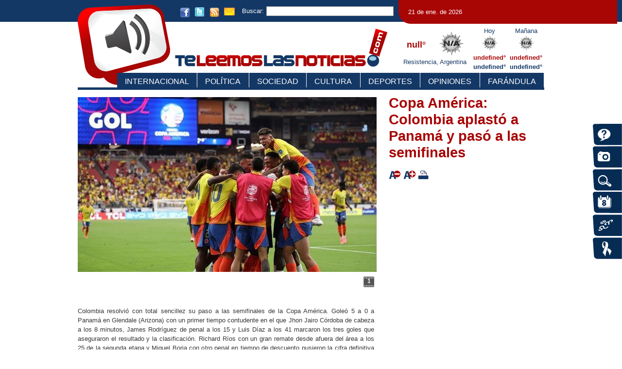

--- FILE ---
content_type: text/html; charset=utf-8
request_url: http://www.teleemoslasnoticias.com/97523/Copa-America-Colombia-aplasto-a-Panama-y-paso-a-las-semifinales
body_size: 7795
content:

<!DOCTYPE html>
<!--[if IE 8]> <html lang="es" class="ie8 no-js"> <![endif]-->
<!--[if IE 9]> <html lang="es" class="ie9 no-js"> <![endif]-->
<!--[if !IE]><!-->
<html lang="es">
<!--<![endif]-->
<head>
    <meta charset="utf-8" />
    <title>Copa Am&#233;rica: Colombia aplast&#243; a Panam&#225; y pas&#243; a las semifinales | Te Leemos Las Noticias</title>
    
    
    <link rel="canonical" itemprop="url" href="http://www.teleemoslasnoticias.com/97523"/>
    
    <meta name="description" content="" />
    <meta name="keywords" content="Copa,America:,Colombia,aplasto,Panama,y,paso,semifinales"/>
    <meta property="article:section" itemprop="articleSection" content="Deportes">
    
    
    <meta property="article:published" itemprop="datePublished" content="2024-07-07" />
    <meta property="article:modified" itemprop="dateModified" content="2024-07-07" />
    <meta property="article:published_time" content="2024-07-07T10:44:00" />
    <meta property="article:modified_time" content="2024-07-07T10:44:39" />
    <meta property="og:title" content="Copa Am&#233;rica: Colombia aplast&#243; a Panam&#225; y pas&#243; a las semifinales" />
    <meta property="og:description" content="" />
    <meta property="og:image" content="http://www.teleemoslasnoticias.com/es/Imagen/Miniatura/TeLeemos-137797-1000x1000-fit.jpg" />
    <meta property="og:type" content="article" />
    <meta property="og:site_name" content="Te Leemos Las Noticias" />
    <meta name="twitter:title" content="Copa Am&#233;rica: Colombia aplast&#243; a Panam&#225; y pas&#243; a las semifinales" />
    <meta name="twitter:description" content="" />
    <meta name="twitter:image" content="http://www.teleemoslasnoticias.com/es/Imagen/Miniatura/TeLeemos-137797-1000x1000-fit.jpg">
    <meta itemprop="image" content="http://www.teleemoslasnoticias.com/es/Imagen/Miniatura/TeLeemos-137797-1000x1000-fit.jpg" />
    <meta name="rating" content="general">
    


<link href='/recursos/TeLeemos/css/lib/general?v=DKa7y9P_z3qbZp28nj-qmqYlweLobXh9YqjCriGTItE1' rel='stylesheet' media="screen"  />
<link href='/recursos/TeLeemos/css/lib/print?v=' rel='stylesheet' media="print"  />

<meta http-equiv="Page-Exit" content="blendTrans(Duration=0.01)" />
<link rel="search" type="application/opensearchdescription+xml" href="/opensearch.xml" title="Te Leemos Las Noticias" />
<link rel="shortcut icon" type="image/x-icon" href="/favicon.ico" />
<script src="/recursos/teleemos/scripts/lib/jquery-1.7.1.min.js" type="text/javascript"><!-- --></script>    

<script src="/recursos/teleemos/scripts/lib/jquery.validate.min.js" type="text/javascript"><!-- --></script>
<script src="/recursos/teleemos/scripts/lib/jquery.validate.unobtrusive.min.js" type="text/javascript"><!-- --></script>

<script src="/recursos/teleemos/scripts/lib/DESNEA.Util.js" type="text/javascript"><!-- --></script>
<script src="/scripts/jquery-tmpl/jquery.tmpl.min.js" type="text/javascript"><!-- --></script>
<script src="/scripts/jquery-loadImages/jquery.loadImages.min.1.1.0.js" type="text/javascript"><!-- --></script>

<script src="/recursos/teleemos/scripts/lib/date-es.js" type="text/javascript"><!-- --></script>
<script src="/scripts/jquery-jqGrid/grid.locale-sp.js" type="text/javascript"><!-- --></script>

<script src="/scripts/jquery-jqGrid/jquery.jqGrid.min.js" type="text/javascript"><!-- --></script>
<script src="/scripts/jquery-jqGrid/DESNEA.Controles.Grid.js" type="text/javascript"><!-- --></script>

<script src="/scripts/superfish.js" type="text/javascript"><!-- --></script>
<script src="/scripts/jquery-cycle/jquery.cycle.all.min.js" type="text/javascript"><!-- --></script>
<script src="/scripts/jquery-jcarousel/jquery.jcarousel.min.js" type="text/javascript"><!-- --></script>

<script src="/scripts/highslide/highslide-full.min.js" type="text/javascript"></script>
<link href="/scripts/highslide/highslide.css" rel="stylesheet" type="text/css" />
<script src="/scripts/jquery-anythingslider/jquery.anythingslider.min.js" type="text/javascript"></script>
<link href="/scripts/jquery-anythingslider/anythingslider.css" rel="stylesheet"type="text/css" />
<script src="/scripts/jquery.cookie.js" type="text/javascript"></script>
<script src="/scripts/swfobject/swfobject.js" type="text/javascript"><!-- --></script>
<script src="/scripts/jquery-player/jquery.jplayer.min.js" type="text/javascript"></script>


<script src="/recursos/teleemos/scripts/lib/DESNEA.Util.Templates.js" type="text/javascript"><!-- --></script>
<script src="/recursos/teleemos/scripts/lib/DESNEA.Virazon.js" type="text/javascript"><!-- --></script>
<script src="/recursos/teleemos/scripts/lib/DESNEA.Virazon.Util.js" type="text/javascript"><!-- --></script>
<script src="/recursos/teleemos/scripts/lib/DESNEA.Virazon.Componente.Clima.js" type="text/javascript"><!-- --></script>
<script src="/recursos/teleemos/scripts/lib/Virazon.Suscriptor.js" type="text/javascript"><!-- --></script>
<script src="/recursos/teleemos/scripts/lib/Virazon.Comentarios.js" type="text/javascript"><!-- --></script>






<script src='/js/lib/general?v='></script>

    
    
<script type="text/javascript">
$(document).ready(function () {
    app.articulo.init({
        articuloId: 97523,
        categoriaId: 1,
        seccionId: 29,
        seccionPadreId: null,
        imagenes: [{"imagenId":137797,"fila":1,"epigrafe":""}],
        videos: [],
        articulosRelacionados: [],
        fraseDestacada1: '',
        reaccionVotaciones: null,
        alertas: [],
        descargas: []
    });
});
</script>


	 <script src="/js/app?v=2YHAwWZJdA0c9mrYYee2OjPMc3N7yKHWgAHwprROcag1"></script>

	 
    
    

	
</head>
<body>
	<div id="fb-root"></div>
	<script>(function(d, s, id) {
	  var js, fjs = d.getElementsByTagName(s)[0];
	  if (d.getElementById(id)) return;
	  js = d.createElement(s); js.id = id;
	  js.src = 'https://connect.facebook.net/es_LA/sdk.js#xfbml=1&version=v3.1&appId=137443086997336&autoLogAppEvents=1';
	  fjs.parentNode.insertBefore(js, fjs);
	}(document, 'script', 'facebook-jssdk'));</script>
<!-- Body Inicio -->


    <div id="custom-doc" class="yui-t6">

<script type="text/javascript">    
    function highlightPage(collection, path) {       
        var ppath = path || window.location.href;        
        collection.removeClass('selected').each(function (k, v) {                       
           if ($(this).attr('href') == ppath) {            
                $(this).addClass('selected');
                $("#hd").css({
                    'border-bottom-color': '#A80505'
                });
                $(this).css({
                    'background-color': '#A80505'
                });
            };
        });        
    }

    $(function () {   
        $(".menu").hover(
          function () {
              $("#hd").css({
                  'border-bottom-color': '#A80505'
              });
          },
          function () {
              $("#hd").css({
                  'border-bottom-color': '#143866'
              });
          });

          var links = $('.menu a');
          highlightPage(links);
          
  });
</script>
<div id="hd" role="banner">   
    <div id="encabezado">
	

        <div class="subEncabezado">
            <div class="redesSociales">
                <div class="icono"><a href="http://www.facebook.com/TeLeemosLasNoticias" target="_blank"><img src="/recursos/TeLeemos/css/lib/imagenes/subencabezado/facebook.png" alt="facebook" /></a></div>
                <div class="icono"><a href="http://twitter.com/Teln_Noticias" target="_blank"><img src="/recursos/TeLeemos/css/lib/imagenes/subencabezado/twitter.png" alt="twitter" /></a></div>
                <div class="icono"><a href="http://feeds.feedburner.com/TeLeemosLasNoticias" target="_blank"><img src="/recursos/TeLeemos/css/lib/imagenes/subencabezado/rss.png" alt="rss" /></a></div>
                <div class="icono"><a href="/contacto"><img src="/recursos/TeLeemos/css/lib/imagenes/subencabezado/mail.png" alt="e-mail" /></a></div>
            </div>

            <form id="buscarExpress" action="/es/buscar" method="post">
                <div class="buscarExpress-contenedor">
                    <div class="buscarExpress-texto">Buscar: </div>
                    <div class="buscarExpress-control"><input type="text" value="" class="texto" name="palabrasABuscar" id="palabrasABuscar"></div>
                </div>
            </form>

            <div class="fecha"><p>21 de ene. de 2026</p></div>
        </div>

        <div id="clima" class="climaHoy">
            <table class="clima-tabla">
                <tr>
                    <td class="grados temp"></td>
                    <td><img class="imgClima" src="/recursos/TeLeemos/css/lib/imagenes/clima/spacer.png" alt="" /></td>
                </tr>
                <tr>
                    <td class="lugar" colspan="2">Resistencia, Argentina</td>
                </tr>
            </table>
        </div>
        <div class="climaProxDias">
            <table style="width: 100%;">
                <tr class="fila1">
                    <td><p class="hoy-txt" title="">Hoy</p></td>
                    <td><p title="man-txt" title="">Mañana</p></td>
                </tr>
                <tr class="fila2">
                    <td>
                        <img class="hoy-img" src="/recursos/TeLeemos/css/lib/imagenes/clima/spacer.png" alt="" />
                    </td>
                    <td>
                        <img class="man-img" src="/recursos/TeLeemos/css/lib/imagenes/clima/spacer.png" alt="" />
                    </td>
                </tr>
                <tr class="fila3">
                    <td><p class="hoy-max" title="">&nbsp;</p></td>
                    <td><p class="man-max" title="">&nbsp;</p></td>
                </tr>
                <tr class="fila4">
                    <td><p class="hoy-min" title="Temperatura mínima para hoy">&nbsp;</p></td>
                    <td><p class="man-min" title="Temperatura mínima para mañana">&nbsp;</p></td>
                </tr>
            </table>
        </div>

        <span>
            <a title="Te Leemos Las Noticias" href="/">
                <div id="teLeemos">
                    <img alt="" src="/recursos/TeLeemos/css/lib/imagenes/design/iconoEncabezado.png" />
                </div>
            </a>
        </span>

		<script type="text/javascript">
    $(".menu").hover(
      function () {
          $("#hd").css({
              'border-bottom-color': '#A80505'
          });
      },
      function () {
          $("#hd").css({
              'border-bottom-color': '#143866'
          });
      });      
</script>
<nav>
    <div id="menuHorizontal">
        <ul class="nav navbar-nav menu menu-Horizontal"><li><a href="/Internacional/" class="parent">
        <span>Internacional</span>
    </a>
</li><li><a href="/Politica/" class="parent">
        <span>Política</span>
    </a>
</li><li><a href="/Sociedad/" class="parent">
        <span>Sociedad</span>
    </a>
</li><li><a href="/Cultura/" class="parent">
        <span>Cultura</span>
    </a>
</li><li><a href="/Deportes/" class="parent">
        <span>Deportes</span>
    </a>
</li><li><a href="/Opiniones/" class="parent">
        <span>Opiniones</span>
    </a>
</li><li><a href="/Farandula/" class="parent">
        <span>Farándula</span>
    </a>
</li></ul>
    </div>   
</nav>
		
        <div id="menuFlotante">
            <div class="encuestas" style="cursor: pointer" onClick="window.open('/encuestas','_parent')"></div>
            <a href="/galeria"><div class="fotogaleria" style="cursor: pointer"></div></a>
            <div class="clasificados" style="cursor: pointer" onClick="window.open('/clasificados','_parent')"></div>
            <div class="agenda" style="cursor: pointer" onClick="window.open('/agenda','_parent')"></div>
            <div class="horoscopo" style="cursor: pointer" onClick="teleemos.horoscopo();"></div>
            <div class="funebres" style="cursor: pointer" onClick="window.open('/funebres','_parent')"></div>
        </div>
		
		
    </div>
</div>

        <div id="bd" role="main">
            <div id="bdArriba"></div>
            <div id="yui-main">
                <div class="yui-b">
                    <div class="yui-g">
                        





<div id="articulo" class="articulo-General">

    <table border="0" cellpadding="0" cellspacing="0" class="teleemos-articulo-tabla1">
    <tbody>
        <tr>
            <td class="teleemos-articulo-tabla1-col1">
                <div class="contenedorImagen">  
                    <div class="articuloImagenes">   
   
   <div class="boton anterior" title="Anterior" onclick="_gaq.push(['_trackEvent', 'Virazon-Articulo-Evento', 'Articulo-Botones-Scroll-Imagen-Anterior']);"></div>
   <div class="boton siguiente" title="Siguiente" onclick="_gaq.push(['_trackEvent', 'Virazon-Articulo-Evento', 'Articulo-Botones-Scroll-Imagen-Siguiente']);"></div>
   <div class="articuloImagenesBotones">  
        <a href="#" title="Anterior" onclick="_gaq.push(['_trackEvent', 'Virazon-Articulo-Evento', 'Articulo-Botones-Scroll-Imagen-Anterior']);"></a>
        <a href="#" title="Siguiente" onclick="_gaq.push(['_trackEvent', 'Virazon-Articulo-Evento', 'Articulo-Botones-Scroll-Imagen-Siguiente']);"></a>
        <div class="cantidad">-</div>
        <div class="epigrafe"></div>
    </div>

    <div class="imagenes">
        <img alt="" src="/es/Imagen/Miniatura/TeLeemos-137797-615x360-fit.jpg" width="615px" height="360px" rel="1" itemprop="image" class="articulo-imagen articulo-imagen-imagenUltima" />
    </div>    
</div>
<div class="seccion-audio seccion-audio-imagenes"></div>


                                                                       
                </div> 
                <a href="#" class="visualizar-videos"  title="Ver videos"><div class="layout-sprites articulo-visualizar-boton articulo-visualizar-boton-video"><div class="articulo-visualizar-boton-cantidad">-</div></div></a>
                <a href="#" class="visualizar-imagenes" title="Ver imagenes"><div class="layout-sprites articulo-visualizar-boton articulo-visualizar-boton-imagen"><div class="articulo-visualizar-boton-cantidad">-</div></div></a> 
                <div class="visualizar-cantidades articulo-visualizar-cantidades">
                    <span class="articulo-visualizar-cantidades-texto articulo-visualizar-cantidades-texto-imagenes"></span>
                    <span class="articulo-visualizar-cantidades-texto articulo-visualizar-cantidades-texto-videos"></span>
                </div>
                
            </td>
            <td class="teleemos-articulo-tabla1-col2">
                <div class="contenedorTitulo">
                    <div class="opinion-encabezado"><span>General</span></div>
                    <div class="volanta"><span></span></div>    
                    <div class="titulo"><span>Copa América: Colombia aplastó a Panamá y pasó a las semifinales</span></div>
                    <div class="iconosFuente"><div id="articuloBotones"> 
    <div class="div-iconos">         
        <div class="reducirFuente" title="Disminuir tamaño de letra"></div>        
        <div class="aumentarFuente" title="Aumentar tamaño de letra"></div> 
        <div class="imprimir"></div>       
    </div>
</div>
</div>
                </div>
            </td>
        </tr>
        <tr>
            <td>
                 <div class="contenedorNoticia">      
                    <div class="opinion-periodista" style="background: transparent url('/recursos/TeLeemos/css/lib/imagenes/opinion/[OPINIONPERIODISTA].png');"></div>
                    <div class="bajada fuente-acciones"></div>                 
                    <div class="contenido fuente-acciones"><p>&nbsp;</p>

<p>Colombia resolvi&oacute; con total sencillez su paso a las semifinales de la Copa Am&eacute;rica. Gole&oacute; 5 a 0 a Panam&aacute; en Glendale (Arizona) con un primer tiempo contudente en el que Jhon Jairo C&oacute;rdoba de cabeza a los 8 minutos, James Rodr&iacute;guez de penal a los 15 y Luis D&iacute;az a los 41 marcaron los tres goles que aseguraron el resultado y la clasificaci&oacute;n. Richard R&iacute;os con un gran remate desde afuera del &aacute;rea a los 25 de la segunda etapa y Miguel Borja con otro penal en tiempo de descuento pusieron la cifra definitiva de un partido en el que las diferencias de jerarqu&iacute;a muy pronto quedaron resaltadas.</p>

<p>&nbsp;</p>

<p>&nbsp;</p>

<p>El gran espect&aacute;culo fue la pegada suprema de la zurda de James Rodr&iacute;guez. En el primer tiempo, puso en la cabeza de C&oacute;rdoba el corner que gener&oacute; el primer tanto colombiano, ejecut&oacute; el penal del 2 a 0 (falta del arquero Mosquera a Arias) y coloc&oacute; una pelota quir&uacute;rgica para Luis D&iacute;az que defini&oacute; por encima de la salida del guardavallas paname&ntilde;o para convertir el 3 a 0. Cuando fue reemplazado por Juan Fernando Quintero a los 27 minutos del complemento, el estadio repleto de hinchas colombianos lo ovacion&oacute; de pie.</p>

<p>&nbsp;</p>

<p>El segundo tiempo se jug&oacute; a ritmo de entrenamiento. Y no debi&oacute; exigirse demasiado Colombia para superar a un equipo paname&ntilde;o empe&ntilde;oso pero limitado y que nunca compiti&oacute;. R&iacute;os anot&oacute; el cuarto en una jugada que el &aacute;rbitro italiano Maurizio Mariani habilit&oacute; luego de haber cobrado penal y en el descuento, Borja, que entr&oacute; en los &uacute;ltimos doce minutos, cerr&oacute; con otro penal (falta de Jos&eacute; C&oacute;rdoba a Santiago Arias) la cuenta de un partido desigual que se defini&oacute; en apenas un cuarto de hora.</p>

<p>&nbsp;</p>

<p>&nbsp;</p>
</div>
                    <br />
                    <br />
                    <div id="MeGusta"> 
                            <div><div id="articuloSocial" border="0" cellpadding="0" cellspacing="0">
   <table id="">
        <tr>        
            <td  class="col2"> 
                &nbsp;                    
            </td>                      
            <td  class="col2">                                         
                    <!-- Twitter -->  
                    <a href="https://twitter.com/share" class="twitter-share-button" data-via="Teln_Noticias" data-lang="es">Twittear</a>
                    <script> !function (d, s, id) { var js, fjs = d.getElementsByTagName(s)[0]; if (!d.getElementById(id)) { js = d.createElement(s); js.id = id; js.src = "//platform.twitter.com/widgets.js"; fjs.parentNode.insertBefore(js, fjs); } } (document, "script", "twitter-wjs");</script>
                                                     
             </td>            
             <td  class="col2">
                     <!-- Facebook: Me gusta -->                                      
                    <div class="fb-like" data-href="http://www.teleemoslasnoticias.com/97523/Copa-America-Colombia-aplasto-a-Panama-y-paso-a-las-semifinales" data-send="true" data-layout="button_count" data-width="450" data-show-faces="true" data-action="recommend"></div>                    
             </td>  
			 <td  class="col2">
              <!-- Facebook: Compartir -->
			  <div class="fb-share-button" data-href="https://developers.facebook.com/docs/plugins/" data-layout="button_count" data-size="small" data-mobile-iframe="true"><a target="_blank" href="https://www.facebook.com/sharer/sharer.php?u=http://www.teleemoslasnoticias.com/97523/Copa-America-Colombia-aplasto-a-Panama-y-paso-a-las-semifinales" class="fb-xfbml-parse-ignore">Compartir</a></div>
			  
             </td>
        </tr>
   </table> 
</div></div>
                        </div>
                </div>
            </td>
            <td>
                <div class="contenedorEncuesta ocultar">
                    <div class="encuesta">  
                        
                    </div>        
                </div>
            </td>
        </tr>
    </tbody>
    </table>
    <div class="publi publicidad-articuloabajo">
        
    </div>
</div>

<script type="text/javascript">

    articuloDetalle = function () {

        var imagenes = [{"imagenId":137797,"fila":1,"epigrafe":""}];
        var videos = [];
        var audioId = 0;


        var imagenIndiceValor = 1;

        function inicializarImagenes() {
            if (imagenes.length > 0) {
                armarCantidad(1);
                armarCiclo();

                if (imagenes.length == 1) {
                    $('.articuloImagenes .boton').remove();
                }
                
            }
        }

        function inicializarUI() {
            if (imagenes.length == 0 && videos.length == 0) {
                $('.teleemos-articulo-tabla1-col1').remove();
            }
        }

        function inicializarVideos() {
            if (videos.length > 0) {
                $("#articuloVideoTemplate").tmpl(videos).appendTo(".videos");
                armarCantidadVideo(1);
                armarCicloVideo();

                if (videos.length == 1) {
                    $('.articuloVideos .boton').remove();
                }
            }
        }

        function inicializarAudio() {
            if (audioId != '' && audioId != null) {
                $("#articuloAudioTemplate").tmpl({ audioId: audioId }).appendTo("div.seccion-audio");
            }
        }

        function armarCantidad(indiceActual) {
            if (indiceActual > imagenes.length) {
                indiceActual = 1;
            }
            var posicionTexto = indiceActual + " de " + imagenes.length;
            $(".articuloImagenes .cantidad").html(posicionTexto);
            $(".articulo-visualizar-cantidades-texto-imagenes").html('Imagen ' + posicionTexto);
            articuloDetalle.armarEpigrafe(indiceActual - 1);
        }

        function armarCantidadVideo(indiceActual) {
           
            if (indiceActual > videos.length) {
                indiceActual = 1;
            }
            var posicionTexto = indiceActual + " de " + videos.length;

            console.log('posicionTexto:' + posicionTexto);
            $(".articuloVideos .cantidad").html(posicionTexto);
            $(".articulo-visualizar-cantidades-texto-videos").html('Video ' + posicionTexto);
            
            articuloDetalle.armarEpigrafeVideo(indiceActual - 1);
            var video = $('.videos .video').get(indiceActual - 1);

            if (video != null) {
                $('.videos .video').addClass('ocultar');
                $(video).removeClass('ocultar');
            };
        }

        function armarEpigrafe(indice) {
            var epigrafe = imagenes[indice].epigrafe;
            $(".articuloImagenes .epigrafe").html(epigrafe);
        }

        function armarEpigrafeVideo(indice) {
            var epigrafe = videos[indice].epigrafe;
            $(".articuloVideos .epigrafe").html(epigrafe);
        }

        function imagenCantidadDescripcionArmar() {
            var desc = String.format('{0}/{1}', articuloDetalle.imagenIndice(), articuloDetalle.imagenesCantidad());
            return desc;
        }

        function inicializarBotones() {
            if (imagenes.length) {
                var imagenesVideos = String.format('{0}', imagenes.length);
                $('.visualizar-imagenes .articulo-visualizar-boton-cantidad').html(imagenesVideos);
            } else {
                $('.visualizar-imagenes').remove();
            }

            if (videos.length) {
                var textoVideos = String.format('{0}', videos.length);
                $('.visualizar-videos .articulo-visualizar-boton-cantidad').html(textoVideos);
            } else {
                $('.visualizar-videos').remove();
            }

            if (imagenes.length && videos.length) {
                $('.articulo-acciones-visualizarImagenVideo').removeClass('ocultar');
            }

            $('.visualizar-imagenes').click(function () {
                $('.articuloVideos').hide();
                $('.seccion-audio-videos').hide();
                $(".articulo-visualizar-cantidades-texto-videos").hide();
                $('.articuloImagenes').show();
                $('.seccion-audio-imagenes').show();
                $(".articulo-visualizar-cantidades-texto-imagenes").show();
                return false;

            });
            $('.visualizar-videos').click(function () {
                $('.articuloImagenes').hide();
                $('.seccion-audio-imagenes').hide();
                $(".articulo-visualizar-cantidades-texto-imagenes").hide();
                $('.articuloVideos').show();
                $('.seccion-audio-videos').show();
                $(".articulo-visualizar-cantidades-texto-videos").show();
                return false;
            });

            if (!imagenes.length && videos.length) {
                $('.articuloVideos').removeClass('ocultar').show();
                $('.articuloImagenes').hide();
                $('.seccion-audio-imagenes').hide();
                $(".articulo-visualizar-cantidades-texto-imagenes").hide();
                $(".articulo-visualizar-cantidades-texto-videos").show();
            }

            if (imagenes.length > 1) {
                $(".articulo-visualizar-cantidades-texto-imagenes").show();
            }

            

        }

        //Metodos publicos
        return {
            inicializar: function () {
                inicializarUI();
                inicializarImagenes();
                inicializarVideos();
                inicializarAudio();

                inicializarBotones();
            },
            armarCantidad: function (indiceActual) {
                armarCantidad(indiceActual);
            },
            armarCantidadVideo: function (indiceActual) {
                armarCantidadVideo(indiceActual);
            },
            armarEpigrafe: function (epigrafe) {
                armarEpigrafe(epigrafe);
            },
            armarEpigrafeVideo: function (indice) {
                armarEpigrafeVideo(indice);
            },
            imagenIndice: function () {
                imagenIndiceValor = imagenIndiceValor + 1;
                return (imagenIndiceValor - 1);
            },
            imagenesCantidad: function () {
                return imagenes.length;
            },
            imagenCantidadDescripcion: function () {
                return imagenCantidadDescripcionArmar();
            }
        };
    } ();


    $(function () {
        articuloDetalle.inicializar();
        media.audio.iniciarReproductores();
    });

    function armarCiclo() {
        $('.imagenes').cycle({
            fx: 'fade',
            timeout: 2000,
            next: '.articuloImagenes .siguiente',
            prev: '.articuloImagenes .anterior',
            before: function () {
                var indiceActual = $(this).attr('rel');
                articuloDetalle.armarCantidad(indiceActual);
            },
            after: function () {

            }
        });

        $('.imagenes').cycle('pause');
    }


    function armarCicloVideo() {
        $('.videos').cycle({
            fx: 'fade',
            timeout: 30000,
            next: '.articuloVideos .siguiente',
            prev: '.articuloVideos .anterior',
            before: function () {
                var indiceActual = $(this).attr('rel');
                articuloDetalle.armarCantidadVideo(indiceActual * 1 + 1);

            },
            after: function () {

            }
        });

        $('.videos').cycle('pause');
    }
</script>
<script type="text/javascript">
    hs.graphicsDir = '/scripts/highslide/graphics/';
    hs.align = 'center';
    hs.transitions = ['expand', 'crossfade'];
    hs.outlineType = 'rounded-white';
    hs.fadeInOut = true;
    hs.numberPosition = 'caption';
    hs.dimmingOpacity = 0.75;

    // Add the controlbar
    if (hs.addSlideshow) hs.addSlideshow({
        //slideshowGroup: 'group1',
        interval: 5000,
        repeat: false,
        useControls: true,
        fixedControls: 'fit',
        overlayOptions: {
            opacity: .75,
            position: 'bottom center',
            hideOnMouseOut: true
        }
    });
</script>
<script id="articuloImagenTemplate" type="text/x-jquery-tmpl">
<li title="${epigrafe}">
    <a href="/es/Imagen/Miniatura/TeLeemosLasnoticias_${imagenId}_700x700.jpg" class="highslide" onclick="return hs.expand(this)">
        <img border="0" 
            title="{{html articuloDetalle.imagenCantidadDescripcion()}}" 
            src="/es/Imagen/Miniatura/TeLeemosLasnoticias_${imagenId}_615x360_fit.jpg" rel="1" width="615" height="360" />        
    </a>
</li>
</script>
<script id="articuloAudioTemplate" type="text/x-jquery-tmpl">
<div class="reproductorAudio"> 
	<div id="jquery_jplayer_${audioId}" class="jp-jplayer"> 
	 </div> 
	<div id="grillaPlayer${audioId}" class="jp-audio jp-audio-articulo" data-audioid="${audioId}"> 
	<div class="jp-type-single"> 
	<div class="jp-gui jp-interface"> 
	<ul class="jp-controls"> 
		<li><a href="javascript:;" class="iconoAudio play" tabindex="1" onclick="_gaq.push(['_trackEvent', 'Virazon-Articulo-Evento', 'Articulo-Botones-Audio-Play']);_gaq.push(['_trackEvent', 'Virazon-Audio-Evento', 'Audio-Play']);">play</a></li> 
		<li><a href="javascript:;" class="jp-pause pause" tabindex="1" onclick="_gaq.push(['_trackEvent', 'Virazon-Articulo-Evento', 'Articulo-Botones-Audio-Pause']);_gaq.push(['_trackEvent', 'Virazon-Audio-Evento', 'Audio-Pause']);">pause</a></li> 
		<li><a href="javascript:;" class="jp-stop stop" tabindex="1" onclick="_gaq.push(['_trackEvent', 'Virazon-Articulo-Evento', 'Articulo-Botones-Audio-Stop']);_gaq.push(['_trackEvent', 'Virazon-Audio-Evento', 'Audio-Stop']);">stop</a></li> 
		<li><a href="javascript:;" class="jp-volume-max" tabindex="1" title="max volume" onclick="_gaq.push(['_trackEvent', 'Virazon-Articulo-Evento', 'Articulo-Botones-Audio-Volumen']);_gaq.push(['_trackEvent', 'Virazon-Audio-Evento', 'Audio-Volumen']);">max volume</a></li> 
	</ul> <div class="jp-volume-bar"> 
	<div class="jp-volume-bar-value"> 
	</div> </div> </div> 
	<div class="jp-no-solution"> 
	<span>Actualizacion requerida</span> 
	Para reproducir el archivo necesita o actualizar la verison de su navegador o actualizar su 
	<a href="http://get.adobe.com/flashplayer/" target="_blank">Flash plugin</a>. 
	</div> 
	</div> 
	</div> 
   
</div> 
</script>



<img alt="" class="spacer" />
                    </div>
                </div>
            </div>

            <div class="yui-b layoutColDerechaContenedor">
                <div class="layoutColDerecha">

                </div>
            </div>
        </div>

        <div id="ft" role="contentinfo">
<div class="ft">  
    <div class="pieTexto">
        &copy; Te Leemos Las Noticias 2012-2018 | <a href="http://www.teleemoslasnoticias.com">www.teleemoslasnoticias.com</a><br />
        
    </div>          
</div>
<script type="text/javascript">
    var _gaq = _gaq || [];
    _gaq.push(['_setAccount', 'UA-5386215-9']);
    _gaq.push(['_trackPageview']);
    (function () {
        var ga = document.createElement('script'); ga.type = 'text/javascript'; ga.async = true;
        ga.src = ('https:' == document.location.protocol ? 'https://ssl' : 'http://www') + '.google-analytics.com/ga.js';
        var s = document.getElementsByTagName('script')[0]; s.parentNode.insertBefore(ga, s);
    })();
</script>
        </div>

    </div>
<!-- Body Final -->

    
    <script type="text/javascript">
        window.___gcfg = {
            lang: 'es-419'
        };
        (function () {
            var po = document.createElement('script'); po.type = 'text/javascript'; po.async = true;
            po.src = 'https://apis.google.com/js/plusone.js';
            var s = document.getElementsByTagName('script')[0]; s.parentNode.insertBefore(po, s);
        })();
    </script>
	
<script async src="https://www.googletagmanager.com/gtag/js?id=UA-5386215-9"></script>
<script>
  window.dataLayer = window.dataLayer || [];
  function gtag(){dataLayer.push(arguments);}
  gtag('js', new Date());

  gtag('config', 'UA-5386215-9');
</script>

</body>
</html>


--- FILE ---
content_type: text/css; charset=utf-8
request_url: http://www.teleemoslasnoticias.com/recursos/TeLeemos/css/lib/general?v=DKa7y9P_z3qbZp28nj-qmqYlweLobXh9YqjCriGTItE1
body_size: 31113
content:
/* Minification failed. Returning unminified contents.
(3595,25): run-time error CSS1062: Expected semicolon or closing curly-brace, found ':'
(4076,1): run-time error CSS1019: Unexpected token, found '}'
(5155,7): run-time error CSS1030: Expected identifier, found ' '
(5155,12): run-time error CSS1031: Expected selector, found ';'
(5155,12): run-time error CSS1025: Expected comma or open brace, found ';'
 */
/*
YUI 3.18.1 (build f7e7bcb)
Copyright 2014 Yahoo! Inc. All rights reserved.
Licensed under the BSD License.
http://yuilibrary.com/license/
*/

html{color:#000;background:#FFF}body,div,dl,dt,dd,ul,ol,li,h1,h2,h3,h4,h5,h6,pre,code,form,fieldset,legend,input,textarea,p,blockquote,th,td{margin:0;padding:0}table{border-collapse:collapse;border-spacing:0}fieldset,img{border:0}address,caption,cite,code,dfn,em,strong,th,var{font-style:normal;font-weight:normal}ol,ul{list-style:none}caption,th{text-align:left}h1,h2,h3,h4,h5,h6{font-size:100%;font-weight:normal}q:before,q:after{content:''}abbr,acronym{border:0;font-variant:normal}sup{vertical-align:text-top}sub{vertical-align:text-bottom}input,textarea,select{font-family:inherit;font-size:inherit;font-weight:inherit;*font-size:100%}legend{color:#000}#yui3-css-stamp.cssreset{display:none}
figure {
    display: block;
    -webkit-margin-before: 0em;
    -webkit-margin-after: 0em;
    -webkit-margin-start: 0px;
    -webkit-margin-end: 0px;
}
/* .layoutColDerechayout */ 
#custom-doc { width: 100%; min-width: 250px; } 

HTML
{
    /*background-color:#BDBFC2;*/
    background-color:#fff;
}


BODY
{
    margin-top: 0px;
    margin-left: 0px;
    color: #353535;
    background-image:url('/recursos/teleemos/css/lib/imagenes/design/fondoBody.png');
    background-repeat:repeat-x;
    background-color:#fff;
    line-height: 18px;
    font-family:Arial,Helvetica,sans-serif;   
    font:13px/1.231 'Arial', arial, serif;*font-size:small;*font:x-small;    
}
	
H1
{
	font-size:1.8em;
	font-weight:bold;	
}

H2
{	
	font-size:1.5em;
}

a, a:link
{
    color: #143866;
    text-decoration: none;
}
a:hover
{
    text-decoration: none;
    color: #A80505;

}

P
{
	line-height: 1.5;
}



.clear
{
	clear:both;
	font-size: .1em;
	
}

.ocultar
{
	display:none;
}



/*
-------------------------------------------------
CONTENEDOR
-------------------------------------------------
*/






/*
-------------------------------------------------
ENCABEZADO
-----=--------------------------------------------
*/

#hd
{    
	/*height:150px;*/
    top: 0;
    left: 0;
    background-color:#fff;    
    margin-top:0px;        
    height:180px;
    border-bottom-color:#143866;
    border-bottom-style:solid;
    border-bottom-width:5px;
    width: 960px;
    margin-left:auto;
    margin-right:auto;
}

DIV#encabezado
{
	/*margin-left:0px;
	margin-right:0px;	
	height:180px; 
	width:960px;    
	background-image:url('/recursos/teleemos/css/lib/imagenes/design/imgEncabezado.png');
	background-repeat:no-repeat;
	background-position:200px 50px;*/
	margin-left:0px;
	margin-right:0px;	
	height:180px; 
	width:960px;    
	/*background-image:url('/recursos/teleemos/css/lib/imagenes/design/imgEncabezado2.png');
	background-repeat:no-repeat;
	background-position:0px 0px;*/
}
DIV#encabezado P,
DIV#encabezado H1,
DIV#encabezado H2
{
	/*display:none;*/
}

#encabezado div
{
	/*display:inline;	*/
}

#encabezado .home
{
	width:20px;
	height:20px;
	background-image:url('/recursos/teleemos/css/lib/imagenes/iconos/BotHome.png');
	background-repeat:no-repeat;
	position:relative;
	margin-left:30px;
	margin-top:260px;
	float:left;
	cursor: pointer;
	cursor: hand;
	display:none;
}

#encabezado .contacto
{
	width:20px;
	height:24px;
	background-image:url('/recursos/teleemos/css/lib/imagenes/iconos/BotContacto.png');
	background-repeat:no-repeat;
	position:relative;
	margin-left:0px;
	margin-top:263px;
	float:left;
	cursor: pointer;
	cursor: hand;
	display:none;

}


DIV#encabezado a.enlace:hover
{
	background-color:Transparent;
	
}

#idioma
{

	font-size:0.9em;
	float:right;
	height:14px;
	width:130px;
	margin-top:-25px;
	margin-right:230px;
}


#idioma .idiomaControl
{
	width:100px;
	float:left;
	height:14px;
}

#idioma .idiomaControl select
{

	width:100px;
	margin-top:0px;
	top:0px;
	right:0px;
	margin-right:0px;
	
    min-height: 16px;
	height: 16px;


}
#idioma .idiomaSeleccionado 
{

	width:26px;
	height:26px;
	position:relative;
	float:left;
	margin-right:3px;
}
  
#idioma .es
{

	background-image:url('/recursos/teleemos/css/lib/imagenes/idiomas/IdiomaEs.png');
	background-repeat:no-repeat;
	display:none;
}

#idioma .en
{
	background-image:url('/recursos/teleemos/css/lib/imagenes/idiomas/IdiomaEn.png');
	background-repeat:no-repeat;
		display:none;

}

#idioma .fr
{
	background-image:url('/recursos/teleemos/css/lib/imagenes/idiomas/IdiomaFr.png');
	background-repeat:no-repeat;
		display:none;

}

#idioma .po
{
	background-image:url('/recursos/teleemos/css/lib/imagenes/idiomas/IdiomaPo.png');
	background-repeat:no-repeat;
		display:none;
}


#anexo

{
	
	width:900px;
	height:30px;

}





/*
-------------------------------------------------
CONTENIDO MEDIO
-------------------------------------------------
*/
#custom-doc
{
    
    }

#bd
{
    min-height:450px;
	margin:0;
	margin-top:0px;
	padding:0;				
	background-color:#fff;	
	 width: 960px;
    margin-left:auto;
    margin-right:auto;
}
#bd .layoutColDerechaContenedor
{
}

#bdArriba
{
	display:none;
}

#yui-main 
{
	/*width:680px;*/
}

#yui-main .yui-g
{
	margin-right:0px;
	min-height:0px;	
    min-height:200px;
    margin-bottom:5px;
}

#yui-main .yui-b
{	
	
}

.layoutColDerecha
{
	width:300px;
    display: none;
}


/*
-------------------------------------------------
PIE
-------------------------------------------------
*/

#ft 
{    			
	min-height:33px;		
	background-color:#143866;
	margin-top:25px;	   
}

.ft
{
	width: 960px;
    margin-left:auto;
    margin-right:auto;
    clear:both;
    font-size:0.9em;
    padding-top:5px;
}


#ft .pieTexto
{
	text-align:center;
	color: #fff;	
}
#ft .pieTexto a,
#ft .pieTexto a:link
{
	color: #fff;
}
#ft .logo
{
	
}

#ft strong
{
	
}

#ft .pieTexto a:hover
{
    
}




/*
-------------------------------------------------
MENU
(ver archivo VIRAZON.Pagina.Menu.css
-------------------------------------------------
*/
#menuHorizontal
{
	float:right;
	height:30px;
	margin-top: -3.5%;	
}

#menuHorizontal ul
{

}

#menuHorizontal ul li a
{
	margin-top:0px;
}

#menuVertical
{
	display:none; 
}

#menu ul
{
	display:block;
}

/*** ESSENTIAL STYLES ***/
.menu, .menu *
{
    margin: 0;
    padding: 0;
    list-style: none;
    
}
.menu
{    
    font-size:1.25em; 
}
.menu ul 
{
    	
	position:		absolute;
	top:			-999em;
	width:			10em; /* left offset of submenus need to match (see below) */
}
.menu ul li {
	width:			100%;

}
.menu ul li a{


}
.menu li:hover {
	visibility:		inherit; /* fixes IE7 'sticky bug' */
}
.menu li {
	float:left;
	position:relative;
	height:17px;
}
.menu a {
	display:		block;
	position:		relative;
}
.menu li:hover ul,
.menu li.sfHover ul {
	left:0;
	top:1.8em; /* match top ul list item height */
	z-index:99;
	margin-top:8px;
	border-left:none;
}
ul.menu li:hover li ul,
ul.menu li.sfHover li ul {
	top:			-999em;
}
ul.menu li li:hover ul,
ul.menu li li.sfHover ul {
	left:			10em; /* match ul width */
	top:			0;
}
ul.menu li li:hover li ul,
ul.menu li li.sfHover li ul {
	top:			-999em;
}
ul.menu li li li:hover ul,
ul.menu li li li.sfHover ul {
	left:			10em; /* match ul width */
	top:			0;
}

/*
--------------------------------------
Estilos
--------------------------------------
*/
.menu
{     
    float:left;
    position:relative;
    z-index:99999;
}

.menu a
{
	padding: .40em 1em;
	text-decoration: none;
	height:17px;

}
.menu a, .menu a:visited  { /* visited pseudo selector so IE6 applies text colour*/
	/*color:#13a;*/
	    color:#fff;	   
}

.menu li 	/*Item de nivel 1 - uso este item menu */
{
        height:30px;		
        color:#fff;	                
        text-transform: uppercase; 	    
        background-color:#143866;
        text-align:center;    
        border-right-color:#fff;
        border-right-style:solid;
        border-right-width:1px;    
    }
.menu li li
{
	background: #E8E8E9;
	display:none;
	height:30px;		
    color:#fff;

}
.menu li li li {			/*Item de nivel 3 */
	display:none;
}

/*.menu li:hover, .menu li.sfHover, .menu a:focus, .menu a:hover, .menu a:active, .menu li:active uso este item menu hover */
.menu li:hover, .menu li:active
{    
    height:30px;		
    text-transform: uppercase; 	        
    color:#fff;
    background-color:#A80505;
    text-align:center;    
}

.menu li span
{
    margin-top:20px;
	text-align:center;
}

/*** arrows **/
.menu a.sf-with-ul
{
	padding-right: 2.25em;
	min-width: 1px; /* trigger IE7 hasLayout so spans position accurately */
}
.sf-sub-indicator
{
	position: absolute;
	display: block;
	right: .75em;
	top: 1.05em; /* IE6 only */
	width: 10px;
	height: 10px;
	text-indent: -999em;
	overflow: hidden;
	background: url('/recursos/teleemos/css/lib/imagenes/menu/flecha_blanco.png') no-repeat -5px -100px; /* 8-bit indexed alpha png. IE6 gets solid image only */
}
a > .sf-sub-indicator {  /* give all except IE6 the correct values */
	top:			.6em;
	background-position: 0 -100px; /* use translucent arrow for modern browsers*/
}
/* apply hovers to modern browsers */
a:focus > .sf-sub-indicator,
a:hover > .sf-sub-indicator,
a:active > .sf-sub-indicator,
li:hover > a > .sf-sub-indicator,
li.sfHover > a > .sf-sub-indicator {
	background-position: -10px -100px; /* arrow hovers for modern browsers*/
}

/* point right for anchors in subs */
.menu ul .sf-sub-indicator { background-position:  -10px 0; }
.menu ul a > .sf-sub-indicator { background-position:  0 0; }
/* apply hovers to modern browsers */
.menu ul a:focus > .sf-sub-indicator,
.menu ul a:hover > .sf-sub-indicator,
.menu ul a:active > .sf-sub-indicator,
.menu ul li:hover > a > .sf-sub-indicator,
.menu ul li.sfHover > a > .sf-sub-indicator {
	background-position: -10px 0; /* arrow hovers for modern browsers*/
}

/*** shadows for all but IE6 ***/
.sf-shadow ul {
	background:	url('/recursos/teleemos/css/lib/imagenes/menu/sombra.png') no-repeat bottom right;
	padding: 0 8px 9px 0;
	-moz-border-radius-bottomleft: 17px;
	-moz-border-radius-topright: 17px;
	-webkit-border-top-right-radius: 17px;
	-webkit-border-bottom-left-radius: 17px;
}
.sf-shadow ul.sf-shadow-off {
	background: transparent;
}

.ui-jqgrid{position:relative;font-size:13px;}.ui-jqgrid .ui-jqgrid-view{position:relative;left:0;top:0;padding:.0em;}.ui-jqgrid .ui-jqgrid-titlebar{padding:.3em .2em .2em .3em;position:relative;border-left:0 none;border-right:0 none;border-top:0 none;}.ui-jqgrid .ui-jqgrid-title{float:left;margin:.1em 0 .2em;}.ui-jqgrid .ui-jqgrid-titlebar-close{position:absolute;top:50%;width:19px;margin:-10px 0 0 0;padding:1px;height:18px;}.ui-jqgrid .ui-jqgrid-titlebar-close span{display:block;margin:1px;}.ui-jqgrid .ui-jqgrid-titlebar-close:hover{padding:0;}.ui-jqgrid .ui-jqgrid-hdiv{position:relative;margin:0;padding:0;overflow-x:hidden;overflow-y:auto;border-left:0 none!important;border-top:0 none!important;border-right:0 none!important;}.ui-jqgrid .ui-jqgrid-hbox{float:left;padding-right:20px;}.ui-jqgrid .ui-jqgrid-htable{table-layout:fixed;margin:0;}.ui-jqgrid .ui-jqgrid-htable th{height:22px;padding:0 2px 0 2px;}.ui-jqgrid .ui-jqgrid-htable th div{overflow:hidden;position:relative;height:17px;}.ui-th-column,.ui-jqgrid .ui-jqgrid-htable th.ui-th-column{overflow:hidden;white-space:nowrap;text-align:center;border-top:0 none;border-bottom:0 none;}.ui-th-ltr,.ui-jqgrid .ui-jqgrid-htable th.ui-th-ltr{border-left:0 none;}.ui-th-rtl,.ui-jqgrid .ui-jqgrid-htable th.ui-th-rtl{border-right:0 none;}.ui-jqgrid .ui-th-div-ie{white-space:nowrap;zoom:1;height:17px;}.ui-jqgrid .ui-jqgrid-resize{height:20px!important;position:relative;cursor:e-resize;display:inline;overflow:hidden;}.ui-jqgrid .ui-grid-ico-sort{overflow:hidden;position:absolute;display:inline;cursor:pointer!important;}.ui-jqgrid .ui-icon-asc{margin-top:-3px;height:12px;}.ui-jqgrid .ui-icon-desc{margin-top:3px;height:12px;}.ui-jqgrid .ui-i-asc{margin-top:0;height:16px;}.ui-jqgrid .ui-i-desc{margin-top:0;margin-left:13px;height:16px;}.ui-jqgrid .ui-jqgrid-sortable{cursor:pointer;}.ui-jqgrid tr.ui-search-toolbar th{border-top-width:1px!important;border-top-color:inherit!important;border-top-style:ridge!important;}tr.ui-search-toolbar input{margin:1px 0 0 0;}tr.ui-search-toolbar select{margin:1px 0 0 0;}.ui-jqgrid .ui-jqgrid-bdiv{position:relative;margin:0;padding:0;overflow:auto;}.ui-jqgrid .ui-jqgrid-btable{table-layout:fixed;margin:0;}.ui-jqgrid tr.jqgrow td{font-weight:normal;overflow:hidden;height:22px;padding:0 2px 0 2px;border-bottom-width:1px;border-bottom-color:inherit;border-bottom-style:solid;}.ui-jqgrid tr.ui-row-ltr td{text-align:left;border-right-width:1px;border-right-color:inherit;border-right-style:solid;}.ui-jqgrid tr.ui-row-rtl td{text-align:right;border-left-width:1px;border-left-color:inherit;border-left-style:solid;}.ui-jqgrid td.jqgrid-rownum{padding:0 2px 0 2px;margin:0;border:0 none;}.ui-jqgrid .ui-jqgrid-resize-mark{width:2px;left:0;background-color:#777;cursor:e-resize;cursor:col-resize;position:absolute;top:0;height:100px;overflow:hidden;display:none;border:0 none;}.ui-jqgrid .ui-jqgrid-sdiv{position:relative;margin:0;padding:0;overflow:hidden;border-left:0 none!important;border-top:0 none!important;border-right:0 none!important;}.ui-jqgrid .ui-jqgrid-ftable{table-layout:fixed;margin-bottom:0;}.ui-jqgrid tr.footrow td{font-weight:bold;overflow:hidden;white-space:nowrap;height:21px;padding:0 2px 0 2px;border-top-width:1px;border-top-color:inherit;border-top-style:solid;}.ui-jqgrid tr.footrow-ltr td{text-align:left;border-right-width:1px;border-right-color:inherit;border-right-style:solid;}.ui-jqgrid tr.footrow-rtl td{text-align:right;border-left-width:1px;border-left-color:inherit;border-left-style:solid;}.ui-jqgrid .ui-jqgrid-pager{border-left:0 none!important;border-right:0 none!important;border-bottom:0 none!important;margin:0!important;padding:0!important;position:relative;height:25px;white-space:nowrap;overflow:hidden;}.ui-jqgrid .ui-pager-control{position:relative;}.ui-jqgrid .ui-pg-table{position:relative;padding-bottom:2px;width:auto;margin:0;}.ui-jqgrid .ui-pg-table td{font-weight:normal;vertical-align:middle;padding:1px;}.ui-jqgrid .ui-pg-button{height:19px!important;}.ui-jqgrid .ui-pg-button span{display:block;margin:1px;float:left;}.ui-jqgrid .ui-pg-button:hover{padding:0;}.ui-jqgrid .ui-state-disabled:hover{padding:1px;}.ui-jqgrid .ui-pg-input{height:13px;font-size:.8em;margin:0;}.ui-jqgrid .ui-pg-selbox{font-size:.8em;line-height:18px;display:block;height:18px;margin:0;}.ui-jqgrid .ui-separator{height:18px;border-left:1px solid #ccc;border-right:1px solid #ccc;margin:1px;float:right;}.ui-jqgrid .ui-paging-info{font-weight:normal;height:19px;margin-top:3px;margin-right:70px;}.ui-jqgrid .ui-jqgrid-pager .ui-pg-div{padding:1px 0;cursor:pointer;float:left;list-style-image:none;list-style-position:outside;list-style-type:none;position:relative;}.ui-jqgrid .ui-jqgrid-pager .ui-pg-div span.ui-icon{float:left;margin:0 2px;}.ui-jqgrid td input,.ui-jqgrid td select .ui-jqgrid td textarea{margin:0;}.ui-jqgrid td textarea{width:auto;height:auto;}.ui-jqgrid .ui-jqgrid-btable .ui-sgcollapsed span{display:block;}.ui-jqgrid .ui-subgrid{margin:0;padding:0;width:100%;}.ui-jqgrid .ui-subgrid table{table-layout:fixed;}.ui-jqgrid .ui-subgrid tr.ui-subtblcell td{height:18px;border-right-width:1px;border-right-color:inherit;border-right-style:solid;border-bottom-width:1px;border-bottom-color:inherit;border-bottom-style:solid;}.ui-jqgrid .ui-subgrid td.subgrid-data{border-top:0 none!important;}.ui-jqgrid .ui-subgrid td.subgrid-cell{border-width:0 0 1px 0;}.ui-jqgrid .loading{position:absolute;top:45%;left:45%;width:auto;z-index:101;padding:6px;margin:5px;text-align:center;font-weight:bold;display:none;border-width:2px!important;}.ui-jqgrid .jqgrid-overlay{display:none;z-index:100;}* html .jqgrid-overlay{width:expression(this.parentNode.offsetWidth+'px');height:expression(this.parentNode.offsetHeight+'px');}* .jqgrid-overlay iframe{position:absolute;top:0;left:0;z-index:-1;width:expression(this.parentNode.offsetWidth+'px');height:expression(this.parentNode.offsetHeight+'px');}.ui-jqgrid .ui-userdata{border-left:0 none;border-right:0 none;height:21px;overflow:hidden;}.ui-jqdialog{display:none;width:300px;position:absolute;padding:.2em;font-size:11px;overflow:visible;}.ui-jqdialog .ui-jqdialog-titlebar{padding:.3em .2em;position:relative;}.ui-jqdialog .ui-jqdialog-title{margin:.1em 0 .2em;}.ui-jqdialog .ui-jqdialog-titlebar-close{position:absolute;top:50%;width:19px;margin:-10px 0 0 0;padding:1px;height:18px;}.ui-jqdialog .ui-jqdialog-titlebar-close span{display:block;margin:1px;}.ui-jqdialog .ui-jqdialog-titlebar-close:hover,.ui-jqdialog .ui-jqdialog-titlebar-close:focus{padding:0;}.ui-jqdialog-content,.ui-jqdialog .ui-jqdialog-content{border:0;padding:.3em .2em;background:none;height:auto;}.ui-jqdialog .ui-jqconfirm{padding:.4em 1em;border-width:3px;position:absolute;bottom:10px;right:10px;overflow:visible;display:none;height:80px;width:220px;text-align:center;}.ui-jqdialog-content .FormGrid{margin:0;}.ui-jqdialog-content .EditTable{width:100%;margin-bottom:0;}.ui-jqdialog-content .DelTable{width:100%;margin-bottom:0;}.EditTable td input,.EditTable td select,.EditTable td textarea{margin:0;}.EditTable td textarea{width:auto;height:auto;}.ui-jqdialog-content td.EditButton{text-align:right;border-top:0 none;border-left:0 none;border-right:0 none;padding-bottom:5px;padding-top:5px;}.ui-jqdialog-content td.navButton{text-align:center;border-left:0 none;border-top:0 none;border-right:0 none;padding-bottom:5px;padding-top:5px;}.ui-jqdialog-content .CaptionTD{text-align:left;vertical-align:top;border-left:0 none;border-right:0 none;border-bottom:0 none;padding:1px;white-space:nowrap;}.ui-jqdialog-content .DataTD{padding:1px;border-left:0 none;border-right:0 none;border-bottom:0 none;vertical-align:top;}.ui-jqdialog-content .form-view-data{white-space:pre;}.fm-button{display:inline-block;margin:0 4px 0 0;padding:.4em .5em;text-decoration:none!important;cursor:pointer;position:relative;text-align:center;zoom:1;}.fm-button-icon-left{padding-left:1.9em;}.fm-button-icon-right{padding-right:1.9em;}.fm-button-icon-left .ui-icon{right:auto;left:.2em;margin-left:0;position:absolute;top:50%;margin-top:-8px;}.fm-button-icon-right .ui-icon{left:auto;right:.2em;margin-left:0;position:absolute;top:50%;margin-top:-8px;}#nData,#pData{float:left;margin:3px;padding:0;width:15px;}.ui-jqgrid .selected-row,div.ui-jqgrid .selected-row td{font-style:normal;border-left:0 none;}.ui-jqgrid .tree-wrap{float:left;position:relative;height:18px;white-space:nowrap;overflow:hidden;}.ui-jqgrid .tree-minus{position:absolute;height:18px;width:18px;overflow:hidden;}.ui-jqgrid .tree-plus{position:absolute;height:18px;width:18px;overflow:hidden;}.ui-jqgrid .tree-leaf{position:absolute;height:18px;width:18px;overflow:hidden;}.ui-jqgrid .treeclick{cursor:pointer;}.jqmOverlay{background-color:#000;}* iframe.jqm{position:absolute;top:0;left:0;z-index:-1;width:expression(this.parentNode.offsetWidth+'px');height:expression(this.parentNode.offsetHeight+'px');}.ui-jqgrid-dnd tr td{border-right-width:1px;border-right-color:inherit;border-right-style:solid;height:20px;}.ui-jqgrid .ui-jqgrid-title-rtl{float:right;margin:.1em 0 .2em;}.ui-jqgrid .ui-jqgrid-hbox-rtl{float:right;padding-left:20px;}.ui-jqgrid .ui-jqgrid-resize-ltr{float:right;margin:-2px -2px -2px 0;}.ui-jqgrid .ui-jqgrid-resize-rtl{float:left;margin:-2px 0 -1px -3px;}.ui-jqgrid .ui-sort-rtl{left:0;}.ui-jqgrid .tree-wrap-ltr{float:left;}.ui-jqgrid .tree-wrap-rtl{float:right;}.ui-jqgrid .ui-ellipsis{text-overflow:ellipsis;-moz-binding:url('ellipsis-xbl.xml#ellipsis');}
.ui-searchFilter{display:none;position:absolute;z-index:770;overflow:visible;}.ui-searchFilter table{position:relative;margin:0;width:auto;}.ui-searchFilter table td{margin:0;padding:1px;}.ui-searchFilter table td input,.ui-searchFilter table td select{margin:.1em;}.ui-searchFilter .ui-state-default{cursor:pointer;}.ui-searchFilter .divider{height:1px;}.ui-searchFilter .divider div{background-color:black;height:1px;}


/*
---------------------------------------------
Encabezado
---------------------------------------------
*/
.ui-jqgrid .ui-jqgrid-htable th div
{
	
}
.ui-th-column, .ui-jqgrid .ui-jqgrid-htable th.ui-th-column
{

}

.ui-jqgrid-hdiv
{
    border:none !important;
    }

/*
------------------------------------------------
GRILLA
------------------------------------------------
*/
.ui-jqgrid
{	
}
.ui-jqgrid-hbox
{
	display:none; /* Ocultando encabezado de grilla */
}


.ui-jqgrid .ui-widget-content /* contenedor de celda de item*/
{
	
}

.ui-jqgrid tr.jqgrow td
{


}

.ui-jqgrid ui-state-default ui-jqgrid-hdiv
{
    border:none;

}

/*
---------------------------------------------
Filas
---------------------------------------------
*/

.ui-jqgrid .ui-widget-content
{
	background-image: none;
	border:none;
}
	
.ui-jqgrid .ui-state-highlight,
.ui-jqgrid .ui-widget-content .ui-state-highlight
{
    background-image: none !important;
    border: 0px solid;    

}
/*
.ui-jqgrid .ui-state-highlight, 
.ui-jqgrid .ui-widget-content .ui-state-highlight, 
.ui-jqgrid .ui-widget-header .ui-state-highlight
{
    background-image: none;
    border: 0px solid;    
    background-color:Lime !important;
}*/

.ui-jqgrid .ui-state-hover,
.ui-jqgrid .ui-widget-content .ui-state-hover

{
    background-image: none !important;
    border: 0px solid !important;
    background-color:transparent !important;

}


.ui-jqgrid tr.ui-row-ltr td
{
	background-image: none;
}
	
.ui-jqgrid tr.jqgrow td
{	
	background-image: none;
	border:none;
}

.ui-widget-content 
{
    border:none !important;
    
    }

/*
---------------------------------------------
Paginado info
---------------------------------------------
*/
.ui-paging-info
{
	
}

/*
---------------------------------------------
Paginado Botones
---------------------------------------------
*/
.ui-pg-table
{
    background-color:#fff !important;            
    color:#000;  
    font-size:small;
    text-align:justify;    
    
    
}



/*
------------------------------------------------
ARTICULO DETALLE
------------------------------------------------
*/
#articulo 
{
    margin-top: 10px;
}

.seccion-imagen {
    float: left;
    margin-left: 10px;
    margin-top: 25px;
}

.seccion-audio
{
    margin-left:10px;
	margin-top:0px;	
	float:left;	  
    }
       
/*------------- AUDIO DETALLE------------*/

.contenedorImagen .reproductorAudio
{
    margin-top:-70px;
    margin-left:-10px;
    position:absolute;
    width: inherit;
}

.seccion-audio div.jp-interface {    
    /*-ms-filter: "progid:DXImageTransform.Microsoft.Alpha(Opacity=80)";*/ /* IE 8 */
    /*filter: alpha(opacity=80);*/ /* IE 5-7 */
    /*-moz-opacity: 0.8;*/ /* Netscape */
    /*-khtml-opacity: 0.8;*/ /* Safari 1.x */
    /*opacity: 0.8;*/ /* Good browsers */    
}

.seccion-audio a.iconoAudio
{
    background-image: url('/recursos/teleemos/css/lib/imagenes/audio/iconoAudio.png');
    background-repeat: no-repeat;
    height: 68px;
    left: 5px;
    position: absolute;
    top: 5px;
    width: 78px;
}

.seccion-audio a.jp-stop {
    margin-left:-75%;
}

.seccion-audio a.jp-pause {
    margin-left: 80px;
}

.seccion-audio div.jp-audio a.jp-volume-max {
    margin-left: 5px;
}

.seccion-audio div.jp-audio a.jp-volume-max {
    margin-left: 5px;
}

.seccion-audio div.jp-audio div.jp-volume-bar {
    /*left:150px;*/
    left:175px;
    top: 33px;    
}

.seccion-audio div.jp-audio ul.jp-controls {
    width: auto;
}


.seccion-audio div.jp-audio {
    width: auto;
}

/* -------------------------------- */    
    

#articulo .contenedorImagen
{
    float:left;           
    height:100%;
    width:630px;
}	 

#articulo .contenedorImagen
{
    float:left;           
    height:100%;
    width:630px;
}	 

.articulo-visualizar-boton {
    width: 22px;
    height: 27px;
    background-repeat: no-repeat;
    float: right;
    vertical-align: middle;
    margin-right: 20px;
    
}

.articulo-visualizar-cantidades {
    float: right;
    margin-top: 8px;
    vertical-align: middle;
    margin-right: 20px;
}

.articulo-visualizar-cantidades .articulo-visualizar-cantidades-texto 
{   
    color: #143866;
    font-size: 0.9em;
    text-align: right;    
}

.articulo-visualizar-cantidades-texto-imagenes,
.articulo-visualizar-cantidades-texto-videos {
    display: none;
}

.articulo-visualizar-boton-cantidad {
    margin-top: 7px; 
    color: #fff;
    font-size: 0.9em;
    font-weight: bold;
    text-align: center;    
}


.articulo-visualizar-boton-imagen {
    background-position: -200px -100px;
}
.articulo-visualizar-boton-video {
    background-position: -230px -100px;
}

#articulo .contenedorNoticia
{
    float:left;           
    height:100%;
    width:610px;
}	   

#articulo .contenedorNoticia .contenido
{            
    margin-left:0px;
    margin-top:10px;
    text-align:justify;
}	     	 
  	 
.highslide img {
	border:#fff;
}
.highslide:hover img {
	border-color:#fff;
}

#articulo table.teleemos-articulo-tabla1 {
    margin-top: 5px;
}
#articulo table.teleemos-articulo-tabla1 tbody tr td {
    vertical-align: top;
}

#articulo .fecha
{
    color:#cc071b;
    font-size:14px;
    height:25px;
    line-height:25px;
    position:relative;
}

#articulo .titulo
{
    float:left;   
}

#articulo .titulo span
{
    color: #A80505;
    font-size: 2.2em;
    font-weight:bold;
    line-height: 34px;
}

#articulo .contenedorTitulo
{
    float:left;
    margin-top:0px;
    margin-left:10px;
    margin-right:10px;
}

#articulo .contenedorTitulo .iconosFuente
{
    float:left;
    width:300px;
    bottom:0px;
    top:100%;
    margin-top: 20px;
    clear: both;
}


#articulo .volanta 
{   	                     
            
}

#articulo .volanta span
{    
    font-size:1.25em;
    text-align:left;	
    text-transform:uppercase;                	                          
}

#articulo .bajadaContenedor
{
    font-family: "Trebuchet MS",Arial,Helvetica,sans-serif;
}

#articulo .bajadaContenedor p
{


}

#articulo .bajada
{
    font-weight:bold;
    color:#000;
    margin-left:0px;
    margin-top:10px;
}

#articulo .articulo-compartir {
    clear: both;
    width: 620px;
}

#articulo .articulo-compartir .articulo-compartir-vacio {
    min-width: 300px;
}


.separador1 {
	position:relative;
	height:51px;
	width:702px;
	border-top:1px solid #f2c1c5;
	border-bottom:1px solid #f2c1c5;
	margin-top:8px;
	clear:both;
}
	
#articulo BLOCKQUOTE
{	
 padding: 0 0.15em;
  margin: 0 0.15em -0.5em 0;
  margin-left:25px;
}

#articulo h2,
#articulo h3
{
	

}
#articulo h2
{
	font-size:1.25em;
}
#articulo h3
{
	font-size:1.1em;
}

#articulo p
{
	text-indent: 0px;
	margin-bottom:10px;

}
#articulo p strong, #articulo strong, #articulo ul li strong
{

}
#articulo p em,
#articulo p i
{

}
/*#articulo ul
{
	margin-left:5px;
	margin-top:25px;	
	float:left;	
}*/
#articulo li
{
	margin-left:10px;
	margin-bottom:5px;
}

#articulo .enlaces 
{
	
}

#articulo .enlaces a
{
	text-decoration: none;

}
#articulo .enlaces a:hover
{
	text-decoration:underline;
}


#articulo .texto
{
	padding:10px 0 0 0;
	width:580px;
	float:left;
	font-family: "Trebuchet MS",Arial,Helvetica,sans-serif;
	margin-bottom:25px;
}



/*
------------------------------------------------
BOTONERA (Imprimir, Fuente+/-)
------------------------------------------------
*/
#articuloBotones
{

}

#articuloBotones a,
#articuloBotones a:link{
	text-decoration: none;
	color:#0E3B8E;
}

#articuloBotones a:hover{
	text-decoration: none;
	color: #CC071B;
}

#articuloBotones .imprimir
{
    background-image:url('/recursos/teleemos/css/lib/imagenes/iconosFuente/imprimir.png');
    background-repeat:no-repeat;
    height:20px;
    width:30px;
    cursor:pointer;
    cursor:hand;
    float:left;
}

#articuloBotones {
	width:100px;
	float:left;
}

#articuloBotones .div-iconos {	
	width:100px;
	}
	
#articuloBotones .textoTitulo {
	font-size:0.8em;
	text-align:center;
	padding-top:25px;

}

#articuloBotones .reducirFuente
{
    background-image: url('/recursos/teleemos/css/lib/imagenes/iconosFuente/reducirFuente.png');
    background-repeat:no-repeat;    
    height:20px;
    float:left;
    width:30px;
    cursor:pointer;
    cursor:hand;

}

#articuloBotones .aumentarFuente
{
    background-image: url('/recursos/teleemos/css/lib/imagenes/iconosFuente/aumentarFuente.png');
    background-repeat:no-repeat;    
    height:20px;
    cursor:pointer;
    cursor:hand;
    width:30px;
    float:left;
}





/*
------------------------------------------------
ENLACES
------------------------------------------------
*/

.enlaces
{	
    margin-left:20px;
	margin-right:20px;
	margin-bottom:30px;
	max-width:590px;
	min-width:590px;
	float:left;	
}

.enlaces .titulo {	
	width: 450px;
	background-image: url(imagenes/articulo/articuloFondoTitulo2.png);
	background-repeat:no-repeat;
	min-height:20px;
	margin-bottom:5px;
}

.enlaces .titulo .texto
{
	font-weight: bold;
	font-size: 1.1em;
	color: #fff;
	margin-left:15px;
	
}

.enlaces .listado
{
	padding-left:30px;
	margin-left:15px;
	
}

.enlaces .separador
{
	height: 2px;
	border-bottom: red 1px dotted;
	width:400px;
}



/*
------------------------------------------------
ARCHIVOS Listado
------------------------------------------------
*/
.descargas
{
	margin-left:20px;
	margin-right:20px;
	width:600px;
}

.descargas ul{}

.descargas ul li
{
	list-style-type: none;
}




.descarga .descargaImagen
{
	float:left;
	border-width:0px;
}

.descarga .descargaTitulo
{
	min-height: 20px;
	margin-bottom: 5px;
}

.descarga .descargaTitulo span
{
	font-weight: bold;
	font-size: 1.1em;
	color: #84B81A;
	margin-left:15px;
}

.descarga .descargaDesc
{
	
}

.descarga .descargaSeparador
{
	clear:both;
	height: 2px;
	border-bottom: #84B81A 1px dotted;
}
    


/*
------------------------------------------------
Alertas
------------------------------------------------
*/


.recuadro
{
	vertical-align:top;
	padding-top:5px;
	padding-right:5px;
	width:300px;
}

#alertaLista .titulo
{
	font-weight: bold;
	font-size: 1.1em;
	color:#20a24d;
	margin-left:27px;
	text-align:left;
	margin-top:2px;
	padding-left:5px;
	line-height:1.1em;




}

#alertaLista .descripcion
{

	font-size: 0.9em;
	color:#555;
	margin-top:5px;
	text-align:justify;
	margin-bottom:5px;
	margin-left:27px;
	padding-left:10px;
	
}

#alertaLista .fecha
{
	font-size: 0.9em;
	text-align:left;
	color:#000;
	margin-left:27px;
	padding-left:5px;
	
	 

}

#alertaLista .calendario
{

	width:16px;
	height:16px;
	float:left;
	background-image:url(Imagenes/articulo/calendar_view_day.png)
	 

}



#alertaLista .agregarACalendario
{
	border-bottom: 1px dotted #20a24d;
	padding-right:5px;
	text-align:right;
	color:#20a24d !important;
	font-size:0.9em;
	font-family:Droid Sans;
	}
	
	#alertaLista .agregarACalendario a
{

	color:#20a24d !important;
	}
	
		#alertaLista .agregarACalendario a:hover
{


	font-weight:bold;
	}

/*
------------------------------------------------
MAS INFO
------------------------------------------------
*/	
	
#mas-info {
	padding-top:10px;
	clear:left;
	padding-bottom:8px;
	overflow:hidden;
	border-bottom: 1px solid #CCCCCC;
	padding-bottom:20px;
	margin-top:20px;
}

#mas-info .info-extra
{
	width:237px;
	vertical-align:text-top;
}

#mas-info .divisor
{
    border-right: 1px solid #CCCCCC;
    padding-right: 8px;
    padding-left: 8px;
}

#mas-info .divisorUltimo
{
    padding-right: 8px;
    padding-left: 8px;
}

#mas-info .titulo{
    background-color: #CCC;
    color: #FFFFFF;
    font-family: Rockwell;
    font-size: 1.2em;
    font-weight: bold;
    padding: 10px;
    text-align:center;
        cursor:hand;
    cursor:pointer;
}


#mas-info a{
    color: #0E3B8E;
}

#mas-info a:hover {
    color:#CC071B;

}

#mas-info ul{

    margin-left: 0px;
}

#mas-info li {
    list-style-type:disc;
    margin-bottom: 5px;
    margin-left: 30px;
}

/*
------------------------------------------------
PUBLICIDAD
------------------------------------------------
*/	

.publiAbajo{

    margin-left: 10px;
    margin-top:10px;
}

.highslide img 
{
    border:none !important;
    }

/*
------------------------------------------------
ARTICULOS-OPINION
------------------------------------------------
*/
.articulo-Opinion .teleemos-articulo-tabla1 {
    background-image: url('/recursos/teleemos/css/lib/imagenes/opinion/bg-opinion.png');
    background-repeat: repeat-y ;
}
.opinion-encabezado {
    display: none;
}
.articulo-Opinion .opinion-encabezado {
    width: 100%;
    height: 32px;
    background-color: #CB4646;
    display: block;
}
.articulo-Opinion .opinion-encabezado span {
    text-transform: uppercase;
    color: #FFF;
    font-weight: bold;
    line-height: 32px;
    margin-left: 10px;
}
.articulo-Opinion .contenedorNoticia {
    margin-top: 10px;
}
.opinion-periodista {
    display: none;
}
.articulo-Opinion .opinion-periodista {
    display: block;
    width: 590px;
    height: 51px;
    margin: 0 10px;
}
.articulo-Opinion .bajada,
.articulo-Opinion .contenido {
    margin-left: 10px !important;
    margin-right: 10px;
}
/*
------------------------------------------------
ARTICULO Imagenes
------------------------------------------------
*/
.articuloImagenes,
.articuloVideos
 
{		
	width:615px;
	height:360px;
	margin: 5px 0;
    position: relative;
}

.articuloImagenes img
{

} 

.seccion-imagen{
    /*width:496px;
	height:291px;	*/
}

.seccion-imagen img
{
    width:615px;
	height:360px;	
}


/*
------------------------------------------------
BOTONERA Imagenes
------------------------------------------------
*/

.articuloImagenesBotones,
.articuloVideosBotones
{	
	position:absolute;
	left:0px;
	bottom:0px;
	z-index:999;
}

.articuloImagenes .boton,
.articuloVideos .boton
{
	
	border:none;
	width:35px;
	height:100%;
	background-color:transparent;
	position:absolute;
	z-index:99;
	/*margin-top:130px;*/
	background-repeat:no-repeat;
	background-position:center center;
	
	-ms-filter: "progid:DXImageTransform.Microsoft.Alpha(Opacity=20)"; /* IE 8 */
    filter: alpha(opacity=20);/* IE 5-7 */
    -moz-opacity: 0.2;/* Netscape */
    -khtml-opacity: 0.2;/* Safari 1.x */
    opacity: 0.2; /* Good browsers */
}

.articuloImagenes .boton:hover,
.articuloVideos .boton:hover
{
    background-color: #CECBCE; /*IE8*/
	background-color: rgba(255,255,255,0.4);
    
    -ms-filter: "progid:DXImageTransform.Microsoft.Alpha(Opacity=80)"; /* IE 8 */
    filter: alpha(opacity=80);/* IE 5-7 */
    -moz-opacity: 0.8;/* Netscape */
    -khtml-opacity: 0.8;/* Safari 1.x */
    opacity: 0.8; /* Good browsers */    
}

.articuloImagenes .anterior,
.articuloVideos .anterior
{
	float:left;
	background-image:url("imagenes/design/anterior.png");
	background-repeat:no-repeat;
	background-position:center center;
}
.articuloImagenes .siguiente,
.articuloVideos .siguiente
{
	float:left;
	margin-left:580px;
	background-image:url("imagenes/design/siguiente.png");
	background-repeat:no-repeat;
	background-position:center center;
}




.articuloImagenesBotones .cantidad,
.articuloVideosBotones .cantidad
{	
	position:absolute;
	width:55px;
	height:19px;
	background-color:#CCC;
	text-align:center;
	bottom:0px;
	display:none;
}

.articuloImagenesBotones .epigrafe,
.articuloVideosBotones .epigrafe
{	
	position:absolute;
	width:495px;
	background-color:#143866;
	text-align:center;
	left:120px; 
	bottom:0px;
	color:#fff;
	-ms-filter: "progid:DXImageTransform.Microsoft.Alpha(Opacity=80)"; /* IE 8 */
    filter: alpha(opacity=80);/* IE 5-7 */
    -moz-opacity: 0.8;/* Netscape */
    -khtml-opacity: 0.8;/* Safari 1.x */
    opacity: 0.8; /* Good browsers */
}


/*
------------------------------------------------
Videos
------------------------------------------------
*/
.articuloVideos .video {
    
}
/*
-----------------------------------------------------------------
ARTICULO ITEM BLOQUE PRINCIPAL
-----------------------------------------------------------------
*/

#bloque1
{		
	width:645px;	
	margin-top:20px;
	margin-left:0px;
}
#bloque2
{    	
	width:300px;
	margin-left:15px;
	/*height:440px;	    
	margin-top:25px;*/
}

#bloque3
{	
	width:100%;	
}

#bloque4
{
    width:100%;		
}

#bloque5,
#bloque6
{ 
    margin-top:5px;
}

#bloque8,
#bloque9,
#bloque10
{		
	margin-left:0px;
    margin-top: 5px;
}

#bloque11, 
#bloque12, 
#bloque13
{ 
 	
}


.clear
{
	clear:both;
	height:0px;
}

.relleno
{
	height:5px;
}


.virazonImagenCargar
{
	background-image:url('/recursos/teleemos/css/lib/imagenes/iconos/cargando001.gif');	
}


/*------------- BLOQUE COMUNES -------------*/
.item .t a,
.item .t a:link {
    line-height: 16px;
    font-size: 1.3em;
}
.item .b {
    font-size: 1.1em;
}

.item .b a,
.item .b a:link {
    color: #000;
}

.item .se {
    color: #FFFFFF;
    font-size: 0.9em;
    font-weight: bold;
    letter-spacing: 0.05em;
    padding: 3px;
    text-transform: uppercase;
}

.item .masInfo
{
    background-image:url('/recursos/teleemos/css/lib/imagenes/layout/layout-sprites.png');
    background-repeat:no-repeat;
    background-position: 0px -100px; 
    width:40px;
    height:15px;
    float:right;      
}

.item div.jp-audio {
    width: auto;
}

.item div.jp-audio a.play {
    background-image:url('/recursos/teleemos/css/lib/imagenes/layout/layout-sprites.png');
    background-repeat:no-repeat; 
    background-position: 0px 0px;
    width: 58px;
    height:51px;      
    margin-left:-0.5%;
    position:absolute;
    float:left;    
    left:5px;
    position: absolute;
}
.item div.jp-audio a.reproductorAnimado {
    background-image:url('/recursos/teleemos/css/lib/imagenes/audio/iconoAudioReproduciendo-58x51.gif');
    background-repeat:no-repeat; 
}

.item div.jp-audio a.jp-pause 
{
    background-image:url('/recursos/teleemos/css/lib/imagenes/layout/layout-sprites.png');
    background-repeat:no-repeat; 
    background-position: -100px 0px;
    width: 27px;
    height: 28px;
    margin-left:70px;
    margin-top: 8px;  
}

.item div.jp-audio a.jp-stop 
{
    background-image:url('/recursos/teleemos/css/lib/imagenes/layout/layout-sprites.png');
    background-repeat:no-repeat; 
    background-position: -128px -6px;
    width: 14px;
    height: 17px;
    margin-left:0px;
    margin-top: 14px;
}


.item div.jp-audio a.jp-volume-max {
    margin-left:5px;
}


.item div.jp-audio div.jp-volume-bar {
    left:120px;
    top:22px;
}

.item div.jp-audio  ul.jp-controls {
    width: auto;
    padding: 0px 0px 0px 0px;
}







/*------------- BLOQUE 1 -------------*/
#bloque1 .item
{
    padding-bottom:0px;		
	width:645px;	
}

#bloque1 .itemPrimero
{   
	display:block !important;
	width:636px;
}

#bloque1 .item .t
{   
    color: #A80505;
    float: left;
    font-weight: bold;
    margin-top: 2px;
    text-align: left;
    width: 100%;
}

#bloque1 .item .t a,
#bloque1 .item .t a:link		/* titulo */
{		    
    color: #A80505;
    float: left;
    font-size: 2.5em;
    margin-left: 5px;
    margin-right: 5px;
    margin-top: 10px;
    text-align: justify;
    line-height: 34px;
}
 
#bloque1 .item .b		/* bajada */	
{    
    background-color: #FFFFFF;
    color: #091B25;
    float: left;
    font-size: 1.4em;
    text-align: left;
    width: 640px;
}

#bloque1 .item p 
{
    color:#091B25;
    margin-left:5px;
    line-height: 23px;
}

#bloque1 .item .relleno		/* relleno de bajada */	
{
    display:none;
}

#bloque1 .item .c		/* contenido - texto */	
{
   display:none;
}

#bloque1 .item .f		/* fecha */
{	
		
}

#bloque1 .item .i
{	
	width:645px;
	height:360px;	
}

#bloque1 .item .i img		/* imagen fisica */
{   
  width:645px;
  height:360px;    
}


#bloque1 .item .s		
{
	border-width:1px;
	border-color:transparent;
	border-top-style:solid;				
	width:615px;
	height:1px;	        
    background-color:#fff;
    margin-top:1px;
}

#bloque1 .masInfo
{
}

#bloque1 .se
{
    width: 250px;
    float: left;
    position: absolute;
}

#bloque1 .item .reproductorAudio
{
    margin-top:-45px;
    margin-left:-10px;
    position:absolute;
}



/*------------- BLOQUE 2 -------------*/
#bloque2 .item
{		
	margin-top:10px;
	float:left;
    position:relative;
    text-align:center; 
    margin-left:0px;  
}

#bloque2 .itemPrimero
{
	display:block !important;
	margin-top:20px;
	float: left;   
    position: relative;
    text-align: center;    
    margin-left:0px;
}


#bloque2 .item:hover
{
    background-image: none;
	color: #333333;
}

#bloque2 .item .v
{
	color: #000;
	text-transform: uppercase;
	font-size:0.8em;
	letter-spacing: 0.05em;
	line-height:1.3em;
	display:none;
}

#bloque2 .item .t

{   		
    top:75% !important;
    height:40px;
    width:300px;
    margin:0 0;
    position:absolute;    
    vertical-align: bottom;     	
    font-weight:bold; 	 	               
    background-image:url('/recursos/teleemos/css/lib/imagenes/design/imgTituloBloque2.png');
	background-repeat:no-repeat;
	
    z-index:30;
}

#bloque2 .item .t a,
#bloque2 .item .t a:link		/* titulo */
{
	color:#fff;
	margin-left:0px;	
	font-size:1.0em;	
	text-align: center; 
	margin-left:5px;
	margin-left:5px; 
	word-wrap:break-word;
	vertical-align:center;
}

#bloque2 .item p 
{
}

#bloque2 .item .relleno		/* relleno de bajada */	
{
    display:none;
}

#bloque2 .item .c		/* contenido - texto */	
{
   
}

#bloque2 .item .f		/* fecha */
{	
	font-size:0.9em;
	color: #7F7F7F;		
	padding-top:5px;	
}


#bloque2 .item .i		/* imagen contenedor */
{          
}

#bloque2 .item .i img		/* imagen */
{        
    width:300px;
	height:170px;   	
}

#bloque2 .item .clear
{
	 
}

#bloque2 .item .s		/* separador */
{	
	width:240px;
	height:20px;
	background-color:Olive;
}


#bloque2 .item .mi
{
	
    margin-top:5px;
    text-align: right;
    margin-right: 10px;
    font-size: 0.8em;
    color: #EB1C24;
    display:none;

}

#bloque2 .item .reproductorAudio
{
    margin-top:-95px;
    margin-left:-10px;
    position:absolute;
    width: inherit;
    z-index:45;
}





/*------------- BLOQUE 3 -------------*/
#bloque3 .item
{
    width:205px;	        
	margin-left:15px;
	float:left;
	margin-top:10px;
	margin-bottom:10px;
}
#bloque3 .itemPrimero
{        
	margin-left:0px;
}

#bloque3 .se
{
 
}

#bloque3 .item .v 
{
	font-style:italic;
	color:#ccc;
}

#bloque3 .item .t
{
    margin-top:5px;
    margin-bottom: 5px;
    text-align:left;
	background-color:#fff;    
} 

#bloque3 .item .t a,
#bloque3 .item .t a:link		/* titulo */
{			
	color:#143866;
	text-align:justify;	
    margin-top: 5px;
    font-weight:bold;
}

#bloque3 .item .t a:hover
{	
}


#bloque3 .item .b		/* bajada */	
{	    
    margin-left:0px;
    margin-top:5px;
    float:left;
}

#bloque3 .masInfo
{
        
}

#bloque3 .item .b p 
{
    line-height:1.3;
}


#bloque3 .item .relleno		/* relleno de bajada */	
{
   display:none;
}

#bloque3 .item .c		/* contenido - texto */	
{
   
}

#bloque3 .item .f		/* fecha */
{		
    display:none;	
	
}


#bloque3 .item .i		/* imagen contenedor */
{

}

#bloque3 .item .i img		/* imagen fisica */
{
    
}


#bloque3 .item .s		/* separador */
{	
	background-color: transparent;
    border-color: transparent;
    border-top: 1px solid transparent;
    border-width: 1px;
    height: 1px;
    margin-top: 1px;
}

#bloque3 .item .reproductorAudio		
{	
	margin-top:-45px;
    margin-left:-10px;
    margin-bottom: 10px;
    position:relative;
    width: inherit;
}


/* Bloque 3 - Categoria Opinion */
#bloque3 .item.cat-Opinion {
    background-color: #D1D4D6;
}
#bloque3 .item.cat-Opinion .t {
    background-color: transparent;
    margin-left: 5px;
    margin-right: 5px;
}
#bloque3 .item.cat-Opinion .opinion-periodista {
    display: block;
    width: 195px;
    height: 51px;
    margin: 5px;
}
#bloque3 .item.cat-Opinion .i {
    display: none;
}
#bloque3 .item.cat-Opinion .b {
    margin-left: 5px;
    margin-right: 5px;
}

/*------------- BLOQUE 4 -------------*/
#bloque4 .item
{
    width:310px;	        
	margin-left:15px;
	float:left;
	margin-bottom: 10px;	
}

#bloque4 .itemPrimero
{        
	margin-left:0px;
}

#bloque4 .item .v 
{
}

#bloque4 .item .t
{
    margin-top:5px;	
    text-align:left;
	background-color:#fff;    
} 

#bloque4 .item .t a,
#bloque4 .item .t a:link		/* titulo */
{			
	color:#143866;
	text-align:justify;	
    margin-top: 5px;
    font-weight:bold;
}

#bloque4 .item .t a:hover
{	
}


#bloque4 .item .b		/* bajada */	
{
    width:274px;	  
    margin-left:0px;
    margin-top:5px;
    font-size:small;
    float:left;
}

#bloque4 .masInfo
{      
}

#bloque4 .item .b p 
{
    line-height:1.3;
}


#bloque4 .item .relleno		/* relleno de bajada */	
{
   display:none;
}

#bloque4 .item .c		/* contenido - texto */	
{
   
}

#bloque4 .item .f		/* fecha */
{		
    	
}



#bloque4 .item .i		/* imagen contenedor */
{
    width:300px;
    height:200px;
}

#bloque4 .item .i img		/* imagen fisica */
{
    
}


#bloque4 .item .s		/* separador */
{	
	background-color: transparent;
    border-color: transparent;
    border-top: 1px solid transparent;
    border-width: 1px;
    height: 1px;
    margin-top: 1px;
    width: 300px
}


#bloque4 .reproductorAudio
{
    margin-top:-50px;
    margin-left:-10px;
    position:absolute;
    width: inherit;
}



/*------------- BLOQUE 5 -------------*/
#bloque5 .item,
#bloque6 .item
{     	
    text-align:justify;
    margin-bottom: 10px;
   
}

#bloque5 .item .col-bloque5-col1,
#bloque6 .item .col-bloque5-col1 {
    min-height: 80px;
    min-width: 190px;
}
#bloque5 .item .col-bloque5-col2,
#bloque6 .item .col-bloque5-col2 {    
    width: 100%;
}

#bloque5 .item .t,
#bloque6 .item .t
{
    margin-top:0px;	 
    margin-left:15px;
    margin-right: 10px; 
    text-align:left;
	background-color:#fff;    
} 

#bloque5 .item .t a,
#bloque5 .item .t a:link,
#bloque6 .item .t a,
#bloque6 .item .t a:link				
{			
	color:#143866;
	text-align:justify;	
    margin-top: 0px;
    font-weight:bold;
}


#bloque5 .item .b,		
#bloque6 .item .b
{	  
    margin-left:15px;
    margin-right: 10px;
    margin-top:5px;
    font-size:small;
    float:left;
}

#bloque5 .masInfo,
#bloque6 .masInfo
{      
}

#bloque5 .item .b p,
#bloque6 .item .b p
{
    line-height:1.3;
}


#bloque5 .item .relleno,
#bloque6 .item .relleno
{
   display:none;
}


#bloque5 .item .masInfo,		
#bloque6 .item .masInfo
{
    margin-right: 10px;
}


#bloque5 .item .s,
#bloque6 .item .s	
{	
	background-color: transparent;
    border-color: transparent;
    border-top: 1px solid transparent;
    border-width: 1px;
    height: 1px;
    margin-top: 1px;
    width: 300px
}


#bloque5 .reproductorAudio,
#bloque6 .reproductorAudio
{
    margin-top:-50px;
    margin-left:-10px;
    position:absolute;
    width: inherit;
}

/* Bloque 5 - Categoria Opinion */
#bloque5 .item.cat-Opinion,
#bloque6 .item.cat-Opinion {
    background-color: #D1D4D6;
}
#bloque5 .item.cat-Opinion .t,
#bloque6 .item.cat-Opinion .t  {
    background-color: transparent;
}
#bloque5 .item.cat-Opinion .opinion-periodista,
#bloque6 .item.cat-Opinion .opinion-periodista {
    display: block;
    width: 200px;
    height: 51px;
    margin: 10px;
}

/*------------- BLOQUE 8 (Urgente) -------------*/
#bloque8 .item
{
    padding-bottom:0px;		
	width:100%;	
}
#bloque8 table.bloque-urgente-item tbody tr td {
    vertical-align: top;
} 

#bloque8 table.bloque-urgente-item tbody tr td.bloque-urgente-col2 {
    background-color: #A80505;
} 

#bloque8 .itemPrimero
{   
	display:block !important;
}
#bloque8 .item .i {
    width: 646px;
}

#bloque8 .item .t
{   
    color: #fff;
    float: left;
    font-weight: bold;
    margin-top: 2px;
    text-align: left;
    width: 100%;
}

#bloque8 .item .t a,
#bloque8 .item .t a:link		/* titulo */
{		    
    color: #fff;
    float: left;
    font-size: 2.5em;
    margin-left: 5px;
    margin-right: 5px;
    margin-top: 0px;
    text-align: left;
    line-height: 34px;
}
 
#bloque8 .item .b		/* bajada */	
{    
    color: #fff;
    float: left;
    font-size: 1.4em;
    margin-top: 5px;
    text-align: left;
}

#bloque8 .item p 
{
    color:#fff;
    margin-left:5px;
    line-height: 24px;
}

#bloque8 .item .relleno		/* relleno de bajada */	
{
    display:none;
}

#bloque8 .item .c		/* contenido - texto */	
{
   display:none;
}

#bloque8 .item .f		/* fecha */
{	
		
}

#bloque8 .item .i
{	
	width:645px;
	height:275px;	
}

#bloque8 .item .i img		/* imagen fisica */
{   
  width:645px;
  height:275px;    
}


#bloque8 .item .s		
{
	border-width:1px;
	border-color:transparent;
	border-top-style:solid;				
	width:615px;
	height:1px;	        
    background-color:#fff;
    margin-top:1px;
}

#bloque8 .masInfo {
    background-position: -100px -100px;
    margin-right: 10px;
}

#bloque8 .se
{
    width: 250px;
    float: left;
    position: absolute;
    display: none;
}

#bloque8 .item .reproductorAudio
{
    margin-top:-45px;
    margin-left:-10px;
    position:absolute;
}




/*------------- BLOQUE 9 (Urgente Negro) -------------*/
#bloque9 .item
{
    padding-bottom:0px;		
	width:100%;	
}
#bloque9 table.bloque-urgente-item tbody tr td {
    vertical-align: top;
} 

#bloque9 table.bloque-urgente-item tbody tr td.bloque-urgente-col2
{
    background-color: #000;
} 

#bloque9 .itemPrimero
{   
	display:block !important;
}
#bloque9 .item .i {
    width: 646px;
}

#bloque9 .item .t
{   
    color: #fff;
    float: left;
    font-weight: bold;
    margin-top: 2px;
    text-align: left;
    width: 100%;
}

#bloque9 .item .t a,
#bloque9 .item .t a:link		/* titulo */
{		    
    color: #fff;
    float: left;
    font-size: 2.5em;
    margin-left: 5px;
    margin-right: 5px;
    margin-top: 0px;
    text-align: left;
    line-height: 34px;
}
 
#bloque9 .item .b		/* bajada */	
{    
    color: #fff;
    float: left;
    font-size: 1.4em;
    margin-top: 5px;
    text-align: left;
}

#bloque9 .item p 
{
    color:#fff;
    margin-left:5px;
    line-height: 24px;
}

#bloque9 .item .relleno		/* relleno de bajada */	
{
    display:none;
}

#bloque9 .item .c		/* contenido - texto */	
{
   display:none;
}

#bloque9 .item .f		/* fecha */
{	
		
}

#bloque9 .item .i
{	
	width:645px;
	height:275px;	
}

#bloque9 .item .i img		/* imagen fisica */
{   
  width:645px;
  height:275px;    
}


#bloque9 .item .s		
{
	border-width:1px;
	border-color:transparent;
	border-top-style:solid;				
	width:615px;
	height:1px;	        
    background-color:#fff;
    margin-top:1px;
}

#bloque9 .masInfo {
    background-position: -100px -100px; 
    margin-right: 10px;
}

#bloque9 .se
{
    width: 250px;
    float: left;
    position: absolute;
    display: none;
}

#bloque9 .item .reproductorAudio
{
    margin-top:-45px;
    margin-left:-10px;
    position:absolute;
}



/*------------- BLOQUE 10 (Muy Urgente) -------------*/
#bloque10 .item
{
    padding-bottom:0px;		
	width:100%;
    position: relative;
}


#bloque10 .itemPrimero
{   
	display:block !important;
}
#bloque10 .item .i {
    width: 920px;
}

#bloque10 .item .t
{   
    color: #fff;
    float: left;
    font-weight: bold;
    margin-top: 2px;
    text-align: left;
    width: 100%;
    position: absolute;
    bottom: 0px;
    background-color: #A80505;
    height: auto;
    /* Opacity */      
    -ms-filter: "progid:DXImageTransform.Microsoft.Alpha(Opacity=80)"; /* IE 8 */
    filter: alpha(opacity=80);/* IE 5-7 */
    -moz-opacity: 0.8;/* Netscape */
    -khtml-opacity: 0.8;/* Safari 1.x */
    opacity: 0.8; /* Good browsers */
}

#bloque10 .item .t a,
#bloque10 .item .t a:link		/* titulo */
{		    
    color: #fff;
    float: left;
    font-size: 2.5em;
    margin: 5px 5px 5px 200px;
    text-align: left;
    line-height: 34px;
}
 
#bloque10 .item .b		/* bajada */	
{    
    color: #fff;
    float: left;
    font-size: 1.4em;
    margin-top: 5px;
    text-align: left;
}

#bloque10 .item p 
{
    color:#fff;
    margin-left:5px;
    line-height: 24px;
}

#bloque10 .item .relleno		/* relleno de bajada */	
{
    display:none;
}

#bloque10 .item .c		/* contenido - texto */	
{
   display:none;
}

#bloque10 .item .f		/* fecha */
{	
		
}

#bloque10 .item .i
{	
	width:960px;
    height:340px;
    position: relative;
}

#bloque10 .item .i img		/* imagen fisica */
{   
  width:960px;
  height:340px;    
}


#bloque10 .item .s		
{
	border-width:1px;
	border-color:transparent;
	border-top-style:solid;				
	width:615px;
	height:1px;	        
    background-color:#fff;
    margin-top:1px;
}

#bloque10 .masInfo {
    background-position: -100px -100px; 
    margin-right: 10px;
}

#bloque10 .se
{
    width: 250px;
    float: left;
    position: absolute;
    z-index: 9;
}

#bloque10 .item .reproductorAudio
{
    margin-top:-45px;
    margin-left:-10px;
    position:absolute;
}


/*------------- BLOQUE 11 Cartelera Cine -------------*/

#bloque11 
{
    
}

.itemCartelera .cartelera-item-imagen 
{
    background: url('/Content/TeLeemos/imagenes/cartelera/sprites-nodisponible.png') 0 0 no-repeat transparent;
    float: left;
    width: 80px;
    height: 114px;
}


.teleemos-cartelera-contenido {
     margin-top: 20px;
}


.teleemos-cartelera-contenido-cines .itemCartelera .cartelera-item-imagen 
{
    background-position: -10px 0;
}

.teleemos-cartelera-contenido-teatro .itemCartelera .cartelera-item-imagen 
{
    background-position: -112px 0;
}

.teleemos-cartelera-contenido-musica .itemCartelera .cartelera-item-imagen 
{
    background-position: -208px 0;
}

.itemCartelera .cartelera-item-texto {
    float: left;
    width: 188px;
    margin-left: 5px;
    text-align: left;
    color: #FFF;
}
.itemCartelera .t a,
.itemCartelera .t a:link		/* titulo */
{		    
    color: #fff;
    font-weight: bold;
    font-size: 1.1em;
}

.teleemos-cartelera-contenido .item .b a,
.teleemos-cartelera-contenido .item .f	
{    
    color: #fff;
    font-size: small;
    text-align: left;
}
.itemCartelera .b p
{
    line-height:16px;
}

.itemCartelera .generoPelicula
{
    font-size:0.85em;
    font-weight:bold;
}


.itemCartelera {
    clear: both;
    margin-left: 15px;
    margin-top: 10px;
    height: 115px;
}


.teleemos-cartelera-contenido .teleemos-cartelera-vercartelera
{
    clear:both;
    margin-top:10px;
    padding-bottom:15px;
}


/*
------------------------------------------------------
SECCIONES
------------------------------------------------------
*/

#buscar
{

	min-height:20px;
	margin-bottom:20px;
	margin-top:10px;
	margin-left:10px;
}

#buscar input[type=text],
#buscar select
{
	border:1px solid #0E3B8E;
	width: 234px;
	float:left;
	padding-left:4px;
	padding-top:4px;
	padding-bottom:4px;
	
}
#buscar select optgroup
{
    font-weight: bold;
	color:#183A8D;
}

#buscar select optgroup option
{
    font-weight: normal;
    color: #666666;
}

#buscar .boton-busquedaAvanzada
{
	float: left;
	clear: both;
	font-size: 0.9em;
	color: #0E3B8E;
}

#buscar .boton-busquedaAvanzada:hover
{
    color: #A80505;
	text-decoration:underline;
}

#buscar .busquedaAvanzada
{
    background-color: #CDDFF5;
    padding: 20px;
    width: 500px;
}
#buscar .palabrasABuscar
{	
	width:234px;
	margin-bottom:5px;	
	padding:5px;		
	height:20px;
	
}

#buscar .botonBuscar, 
.botonBuscar input[type=button],
.botonBuscar input input[type=submit]
{
    background-color:#143866;
    color:#fff;
    height:30px;
	width:90px;
	text-align:center;
	border:none;
	text-transform:uppercase;
	padding:5px;
	margin-top:0px;
	font-size:0.9em;
}
#buscar .botonBuscarEnlace
{

	height:22px;
	width:19px;
	float:left;
	display:inline;	
	cursor:hand;
	cursor: pointer;
	background-image:url('/recursos/teleemos/css/lib/imagenes/iconos/buscar.png');
	background-repeat:no-repeat;
	margin-top:3px;
	margin-left:-25px;
	display:none;
}

#buscar .busquedaAvanzada
{
	clear:both;
	margin-top:15px;
}

#buscar .busquedaAvanzada label
{
	display: block;
	font-weight: bold;
	color:#183A8D;
	margin-top:8px;
}

#buscar label.comentario
{
	display: block;
	float: left;
	font-weight: normal;
	text-align: left;
	width: 100%;
	font-size: 0.9em;
	margin-top: 0px;
	color: #808080;
}

#buscar .control
{
	font-size: 12px;
	color: #666666;
	width: 250px;
	margin-top: 0px;
	margin-left:0px;

}

#buscar select
{
	font-size: 12px;
	color:#0E3B8E;
	padding: 4px 2px;
	border: 1px solid #0E3B8E;
	width: 350px;
	background-color: #fff;
	float:left;
}

#buscar .separador {
    clear: both;
}

#buscar .fecha,
#buscar .fecha input[type=text]
{
	text-align: left;
	width: 80px !important;
}

#buscar .fechasDesdeHasta
{
}

#buscar .fechasDesdeHasta table tbody tr td
{
	width:80px;
}

#buscar .fechasDesdeHasta td.colHasta
{
	padding-left:18px;
}


#buscar select#tipoBusqueda
{
	border:1px solid #0E3B8E;
	width: 200px;
	float:left;
	padding-left:4px;
    height: 30px;
    margin: 0px 4px 0px 4px;
		
}


#buscar div#camposABuscar label
{
	display : inline;
    margin : 2px 10px 2px 2px 
}

div.lineaVertical {
    border-left: 1px solid #000000;
    display: inline;
    margin: 0px 5px 0px 5px;
}
/*
---------------------------------------------------------------
VIRAZON CONTACTO
---------------------------------------------------------------
*/


.desc
{
    margin-top:10px;
    color:#000;
}

#tablaContacto 
{
	margin-left: 17px;
	margin-right: 27px;
	background-repeat: no-repeat;
	background-position:0px 240px;
	color:#000;

}

#tablaContacto .colDatos
{
	
	vertical-align:text-top;
	width:270px;
	border-right:1px dotted #fff;
	height:300px;

}
#tablaContacto .colDatos a
{
	
    color:#000;

}
#tablaContacto .colDatos h2,
#tablaContacto .colForm h2
{
	margin: 0px 0px 0.5em;
	font-size:1em;
	font-weight: bold;
	text-align:left;
}

#tablaContacto .colForm
{
	
	vertical-align:text-top;
	text-align:center;
	padding-left:80px;
}

#tablaContacto .colForm input
{
	background-color: #fff;
	border: #D4D5E0 1px solid;	
	float:left;
}
#tablaContacto .colForm textarea
{
	border-right: #D4D5E0 1px solid;
	border-top: #D4D5E0 1px solid;
	border-left: #D4D5E0 1px solid;
	border-bottom: #D4D5E0 1px solid;
	background-color:#fff;
	height:130px;
	width:300px;
	padding-top:5px;
}
#tablaContacto .colForm .botonEnviar
{		
	background-color:#143866;
	color:#FFF;
	font-weight:bold;
	font-size:1.2em;
    padding: 0 10px;
	border:2px solid #fff;
	font-family:Trebuchet MS;	
}

#tablaContacto .colForm .tablaContactoForm .col1
{
	font-weight:normal;
	text-align:left;
	padding-right:10px;
	padding-bottom:10px;
}
#tablaContacto .colForm .tablaContactoForm .col2
{
	width:100px;
}


#tablaContacto .colForm .MensajeError
{
	
	color: #ff0000;
	background-color:#000;
	padding: 10px 10px 10px 20px;
	margin-bottom: 10px;
	text-align: left;
	border-style: none;
}

#tablaContacto .colForm .pnlProgreso
{
	border-right: #FFFF00 1px solid;
	border-top: #FFFF00 1px solid;
	border-left: #FFFF00 1px solid;
	border-bottom: #FFFF00 1px solid;
	margin-bottom: 10px;
	vertical-align: middle;
	padding: 5px 5px 5px 5px;
	border-color: #FFFF00;
	background-color: #FFFFCC;
}


#tablaContacto .colForm .input-validation-error
{
    border: 1px solid #F00;
    background-color: #FFDFDF;
}

/*
---------------------------------------------------------------
FORMULARIO
---------------------------------------------------------------
*/

.tablaContactoForm {
}

.tablaContactoForm .col1 
{
	font-weight:bold;
	vertical-align:top;
	height:35px;	
}

.tablaContactoForm .col2 
{
	vertical-align:top;
}

.contactoNoEnviado
{
	width: 250px;
	border-right: #ff0033 1px solid;
	padding-right: 2px;
	border-top: #ff0033 1px solid;
	padding-left: 2px;
	padding-bottom: 2px;
	border-left: #ff0033 1px solid;
	padding-top: 2px;
	border-bottom: #ff0033 1px solid;
	background-color: #ffffcc;
	color: #ff0000;
}

.contactoEnviado
{
	width: 250px;
	border-right: #33cc00 1px solid;
	padding-right: 2px;
	border-top: #33cc00 1px solid;
	padding-left: 2px;
	padding-bottom: 2px;
	border-left: #33cc00 1px solid;
	padding-top: 2px;
	border-bottom: #33cc00 1px solid;
	background-color: #d5ffad;
	font-weight: bold;
	color: #66cc00;
}


#tablaContacto .colForm .campoObligatorio
{
	color:#ff0000;
	font-weight:bold;
	margin-left:5px;
}



/*
---------------------------------------------------------------
VIRAZON CONTACTO
---------------------------------------------------------------
*/



/*
---------------------------------------------------------------
Contacto Express
---------------------------------------------------------------
*/
#ContactoExpress
{
	display:none;
}
	

#ContactoExpress .contactoNoEnviado
{
	width: 95%;
}

#ContactoExpress .contactoEnviado
{
	width: 95%;	
}

#ContactoExpress .MensajeError
{
	width: 95%;	
	text-align:left;
}
	
.tablaContactoExpress 
{
	
}

.tablaContactoExpress .txt 
{
	font-weight:bold;
	text-align:left;
	color:#86ba5c;
	font-size:0.7em;
}

.tablaContactoExpress .ctrl 
{
	
}


.tablaContactoExpress .ctrl input,
.tablaContactoExpress .ctrl textarea,
.tablaContactoExpress .ctrl select
{
	border:solid 1px #1C4C34;
}

.tablaContactoExpress .ctrl .botonEnviar
{
	width:120px;	
	background-color:#fff;
	font-size:0.7em;
}


.field-validation-error
{
	float:left;
	clear:both;
	color:#ff0000;
}

.email {
    color:#000;
}

.email .casilla {
    font-weight: bold;
}

.email .relleno {
    color: transparent;
    display: inline-block;
    float: right;
    font-size: 0.001px;
    width: 0;
}




.mensaje
{
	border: 1px solid #CCCCCC;
	padding: 5px;
	background-color: #FFFFCC;
	min-width: 400px;
	width: 400px;
	vertical-align: middle;
}

.mensajeError
{
	color: #FF0000;
	vertical-align: middle;
}

.itemError
{
	min-height: 15px;
	height: 15px;
	max-width: 15px;
	width: 15px;
	background-image: url('/recursos/teleemos/css/lib/imagenes/iconos/icoBloqueadoChico.gif');
	background-repeat: no-repeat;
}





/* 
----------------------------------------------------------
FORMULARIOS 
----------------------------------------------------------
*/


/* ----------- Formulario TIPO 1 ----------- */
.formTipo1
{
	margin: 0 auto;
	padding: 10px;
	margin-left: 0px;
}

.spacer
{
	clear: both;
	height: 2px;
}


/* ----------- formConEstilo ----------- */
#formConEstilo
{
}
#formConEstilo h1
{
	font-size: 1.4em;
	font-weight: bold;
	margin-bottom: 0px;
	text-align:left;

}
#formConEstilo h2
{
	font-size: 1.1em;
	margin-bottom: 5px;
	text-align:left;
}

#formConEstilo h2.textoEliminado
{
	color:Red;
	font-style:italic;
	font-size: 1em;

}


#formConEstilo p.separadorTitulo
{
	border-width: 1px;
	border-color: #1C4C34;
	font-size: 1.1em;
	font-weight: bold;
	border-bottom-style: dotted;
	height: 3px;
	width: 90%;
	margin-bottom: 20px;
}

#formConEstilo fieldset
{
	margin-bottom: 10px;
	padding-bottom: 10px;
}

#formConEstilo .formLargo
{	
	margin-top: 30px;
}


#formConEstilo fieldset.grupo  /* Agrupacion de controles dentro del formulario */
{	
	padding-left:45px;
}
#formConEstilo fieldset.grupo legend
{
	font-size: 1.1em;
	font-weight: bold;
	margin-bottom: 10px;
	margin-left: -45px;
	border-bottom: 1px solid #1C4C34;
	min-width: 400px;
	border-bottom-style: dotted;
	color: #104451;
}



#formConEstilo fieldset legend
{
	font-size: 1.2em;
}
#formConEstilo .spacer
{
	clear: both;
	height: 15px;
}


#formConEstilo .control
{
	font-size: 12px;
	color: #666666;
	width: 250px;
	margin-top: 0px;
	margin-left:0px;

}

#formConEstilo input[type=password]
{

	border: solid 1px #C0C0C0;
	width: 250px;
	float:left;
	color: #666666;
	padding-left:4px;
	padding-top:4px;
	padding-bottom:4px;
	margin-right:5px;


}

#formConEstilo input[type=text]
{
	border: solid 1px #C0C0C0;
	width: 250px;
	float:left;
	padding-left:4px;
	padding-top:4px;
	padding-bottom:4px;
	color: #666666;

}

#formConEstilo input[type=file]
{
	border: solid 1px #C0C0C0;
	width: 300px;
	height: 26px;
	background-color: #fff;
	color: #666666;
	float:left;
}

#formConEstilo .c
{
	float: left;
	display: inline;
	margin-left: 10px;
	width: 400px;
	vertical-align: middle;
}

#formConEstilo .c input, 
#formConEstilo .c span, #formConEstilo .c label, #formConEstilo .c img
{
	float: left;
	vertical-align: middle;
}
#formConEstilo .c span
{
	margin-left: 10px;
}
#formConEstilo .c img
{
	margin-left: 5px;
}
#formConEstilo .c input
{
	background-color: #fff;
}

#formConEstilo label
{
	display: block;
	font-weight: bold;
	text-align: left;


}
#formConEstilo .small
{
	color: #666666;
	display: block;
	font-size: 11px;
	font-weight: normal;
	text-align: left;
	width: 250px;
	display: none;
}
#formConEstilo label.comentario
{
	display: block;
	float:left;
	font-weight: normal;
	text-align: left;
	width: 100%;
	font-size:0.9em;
	padding-top:5px;
}

#formConEstilo .texto
{
	font-size: 12px;
	color: #666666;
	padding: 5px 10px;
	border: 1px solid #C0C0C0; 
	width: 200px;
	margin-top: 5px;
	background-color: #fff;
	text-align:left;
	height:18px;
}

#formConEstilo .formLargo
{
	margin-top: 30px;
}

#formConEstilo .texto img
{
	width: 55px;
	height: 69px;
	border: dotted 1px #A5A4A4;
}
#formConEstilo .textoAmplio,
#formConEstilo .textoAmplio input[type=text]
{
	width: 500px !important;
	text-align: left;
	min-height:20px;
	height:auto;
	font-family:font-family: 'Trebuchet MS' , Verdana, Arial, sans-serif;
    color: #666666;

}

#formConEstilo .Areatexto
{
	width: 700px;


}

#formConEstilo .textoDescripcion
{
	width: 700px;
	text-align: left;
	font-size: 12px;
	padding: 4px 4px;
	border:#c0c0c0 1px solid;
	background-color:#fff;

}
#formConEstilo .Listado
{
	
	height:auto;
}





#formConEstilo .img
{
	float:left;


}

#formConEstilo .controlCompuesto
{
	vertical-align: text-top;
	height:auto;

}
#formConEstilo .controlCompuesto .texto
{
}

#formConEstilo .controlCompuesto .ladoDerecho
{
	margin-left: 220px;
	margin-top: 0px;
	top: 0px;
	float: left;

}
#formConEstilo .sinBorde
{
	border: none;
}

#formConEstilo .imagen
{
	font-size: 12px;
	padding: 4px 2px;
	border: 1px solid #C0C0C0;
	margin: 2px 0 20px 0px;
	width:300PX;
}
#formConEstilo .numero,
#formConEstilo .numero input 
{
	text-align: right;
	width: 100px;
	height:15px;
}

#formConEstilo .titulo
{
	text-align: left;
	width: 700px;
}



#formConEstilo input[type=checkbox]
{
	width: 26px;
}


#formConEstilo .desc
{
	float: left;
	font-size: 12px;
	padding: 4px 2px;
	border: solid 1px #1C4C34;
	margin: 2px 0 20px 10px;
	display: inline;
}



#formConEstilo select
{
	font-size: 12px;
	color:#666666;
	padding: 4px 2px;
	border: 1px solid #C0C0C0;
	width: 200px;
	background-color: #fff;
	float:left;
}


#formConEstilo textarea, 
#formConEstilo fieldset textarea
{
	float: left;
	font-size: 12px;
	padding: 4px 2px;
	border:#c0c0c0 1px solid;
	width: 644px;
	color:#666666;

	
}



#formConEstilo .MensajeError
{
	padding-top: 5px;
}
#formConEstilo .ItemError
{
}

#formConEstilo .botones
{
	clear: both;
	margin-top: 10px;
	width:auto;

}
#formConEstilo .botones input
{
}

#formConEstilo .boton
{

	display: inline;
}

	
#formConEstilo .campoObligatorio
{
	text-align:left;
	color:Red;
	margin-left:3px;


}

#formConEstilo .mensajeEjemplo
{
	left:0px;
	color: #808080;
	font-size: 0.9em;
	width:450px;
	margin-top:30px;
	display:block;
	text-align:left;
}





/*
 * Skin for jPlayer Plugin (jQuery JavaScript Library)
 * http://www.happyworm.com/jquery/jplayer
 *
 * Skin Name: Blue Monday
 *
 * Copyright (c) 2010-2011 Happyworm Ltd
 * Dual licensed under the MIT and GPL licenses.
 *  - http://www.opensource.org/licenses/mit-license.php
 *  - http://www.gnu.org/copyleft/gpl.html
 *
 * Author: Silvia Benvenuti
 * Skin Version: 4.0 (jPlayer 2.1.0)
 * Date: 1st September 2011
 */

div.jp-audio,
div.jp-video {

	/* Edit the font-size to counteract inherited font sizing.
	 * Eg. 1.25em = 1 / 0.8em
	 */

	font-size:1.25em; /* 1.25em for testing in site pages */ /* No parent CSS that can effect the size in the demos ZIP */

	font-family:Verdana, Arial, sans-serif;
	line-height:1.6;
	color: #666;
	/*border:1px solid #009be3;*/
	background-color:transparent;
	position:relative;
}
div.jp-audio {
	width:420px;
}
div.jp-video-270p {
	width:480px;
}
div.jp-video-360p {
	width:640px;
}
div.jp-video-full {
	/* Rules for IE6 (full-screen) */
	width:480px;
	height:270px;
	/* Rules for IE7 (full-screen) - Otherwise the relative container causes other page items that are not position:static (default) to appear over the video/gui. */
	position:static !important; position:relative
}

div.jp-video-full div.jp-jplayer {
	top: 0;
	left: 0;
	position: fixed !important; position: relative; /* Rules for IE6 (full-screen) */
	overflow: hidden;
	z-index:1000;
}

div.jp-video-full div.jp-gui {
	position: fixed !important; position: static; /* Rules for IE6 (full-screen) */
	top: 0;
	left: 0;
	width:100%;
	height:100%;
	z-index:1000;
}

div.jp-video-full div.jp-interface {
	position: absolute !important; position: relative; /* Rules for IE6 (full-screen) */
	bottom: 0;
	left: 0;
	z-index:1000;
}

div.jp-interface {
	position: relative;
	background-color:transparent;
	z-index: 50;
	width:100%;
}

div.jp-audio div.jp-type-single div.jp-interface {
	height:auto;
}
div.jp-audio div.jp-type-playlist div.jp-interface {
	height:auto;
}

div.jp-video div.jp-interface {
	border-top:1px solid #009be3;
}

/* @group CONTROLS */

div.jp-controls-holder {
	clear: both;
	width:440px;
	margin:0 auto;
	position: relative;
	overflow:hidden;
	top:-8px; /* This negative value depends on the size of the text in jp-currentTime and jp-duration */
}

div.jp-interface ul.jp-controls {
	list-style-type:none;
	margin:0;
	padding: 0;
	overflow:hidden;
}

div.jp-audio ul.jp-controls {
	width:380px;
	padding:17px 20px 0 20px;
}

div.jp-video div.jp-type-single ul.jp-controls {
	width: 78px;
	margin-left: 200px;
}

div.jp-video div.jp-type-playlist ul.jp-controls {
	width: 134px;
	margin-left: 172px;
}
div.jp-video ul.jp-controls,
div.jp-interface ul.jp-controls li {
	display:inline;
	float: left;
}

div.jp-interface ul.jp-controls a {
	display:block;
	overflow:hidden;
	text-indent:-9999px;
}
a.jp-play,
a.jp-pause {
	width:40px;
	height:40px;
}

a.jp-play {
	/*background: url("jplayer.blue.monday.jpg") 0 0 no-repeat;*/
}
a.jp-play:hover {
	/*background: url("jplayer.blue.monday.jpg") -41px 0 no-repeat;*/
}
a.jp-pause {
	/*background: url("jplayer.blue.monday.jpg") 0 -42px no-repeat;*/
	/*background:url("imagenes/audio/pausa.png") 0 0 no-repeat;*/
	background:url("imagenes/audio/pausa2.png") 0 0 no-repeat;
	
}
a.jp-pause:hover {
	/*background: url("jplayer.blue.monday.jpg") -41px -42px no-repeat;*/
	/*background:url("imagenes/audio/pausa.png") 0 0 no-repeat;*/
	background:url("imagenes/audio/pausa2.png") 0 0 no-repeat;
}

a.jp-stop, a.jp-previous, a.jp-next {
	width:28px;
	height:28px;
	margin-top:6px;
}

a.jp-stop {
	/*background: url("jplayer.blue.monday.jpg") 0 -83px no-repeat;*/
	/*background:url("imagenes/audio/stop.png") 0 0 no-repeat;*/
	background:url("imagenes/audio/stop2.png") 0 0 no-repeat;
	margin-left:10px;
}

a.jp-stop:hover {
	/*background: url("jplayer.blue.monday.jpg") -29px -83px no-repeat;*/
	/*background:url("imagenes/audio/stop.png") 0 0 no-repeat;*/
	background:url("imagenes/audio/stop2.png") 0 0 no-repeat;
}

a.jp-previous {
	/*background: url("jplayer.blue.monday.jpg") 0 -112px no-repeat;*/
}
a.jp-previous:hover {
	/*background: url("jplayer.blue.monday.jpg") -29px -112px no-repeat;*/
}

a.jp-next {
	/*background: url("jplayer.blue.monday.jpg") 0 -141px no-repeat;*/
}
a.jp-next:hover {
	/*background: url("jplayer.blue.monday.jpg") -29px -141px no-repeat;*/
}

/* @end */

/* @group progress bar */

div.jp-progress {
	overflow:hidden;
	background-color: #ddd;
}
div.jp-audio div.jp-progress {
	position: absolute;
	top:32px;
	height:15px;
}
div.jp-audio div.jp-type-single div.jp-progress {
	left:110px;
	width:186px;
}
div.jp-audio div.jp-type-playlist div.jp-progress {
	left:166px;
	width:130px;
}
div.jp-video div.jp-progress {
	top:0px;
	left:0px;
	width:100%;
	height:10px;
}
div.jp-seek-bar {
	/*background: url("jplayer.blue.monday.jpg") 0 -202px repeat-x;*/
	background:url("imagenes/audio/cuadradoSlider.png") 0 0 no-repeat;
	width:0px;
	height:100%;
	cursor: pointer;
}
div.jp-play-bar {
	/*background: url("jplayer.blue.monday.jpg") 0 -218px repeat-x ;*/
	width:0px;
	height:100%;
}

/* The seeking class is added/removed inside jPlayer */
div.jp-seeking-bg {
	/*background: url("jplayer.blue.monday.seeking.gif");*/
}

/* @end */

/* @group volume controls */


a.jp-mute,
a.jp-unmute,
a.jp-volume-max {
	width:18px;
	height:15px;
	margin-top:12px;
}

div.jp-audio div.jp-type-single a.jp-mute,
div.jp-audio div.jp-type-single a.jp-unmute {
	margin-left: 210px;	
}

div.jp-audio div.jp-type-playlist a.jp-mute,
div.jp-audio div.jp-type-playlist a.jp-unmute {
	margin-left: 154px;
}

div.jp-audio a.jp-volume-max {
	margin-left: 56px;	
}

div.jp-video a.jp-mute,
div.jp-video a.jp-unmute,
div.jp-video a.jp-volume-max {
	position: absolute;
	top:12px;
	margin-top:0;
}

div.jp-video a.jp-mute,
div.jp-video a.jp-unmute {
	left: 50px;
}


div.jp-video a.jp-volume-max {
	left: 134px;
}

a.jp-mute {
	/*background: url("jplayer.blue.monday.jpg") 0 -170px no-repeat;*/
}
a.jp-mute:hover {
	/*background: url("jplayer.blue.monday.jpg") -19px -170px no-repeat;*/
}
a.jp-unmute {
	/*background: url("jplayer.blue.monday.jpg") -60px -170px no-repeat;*/
	display: none;
}
a.jp-unmute:hover {
	/*background: url("jplayer.blue.monday.jpg") -79px -170px no-repeat;*/
	/*background: url("imagenes/audio/barraAudio2.png") 0 0 no-repeat;*/
}

a.jp-volume-max {
	/*background: url("jplayer.blue.monday.jpg") 0 -186px no-repeat;*/
	/*background: url("imagenes/audio/barraAudio.png") 0 0 no-repeat;*/
}
}
a.jp-volume-max:hover {
	/*background: url("jplayer.blue.monday.jpg") -19px -186px no-repeat;*/
	/*background: url("imagenes/audio/barraAudioRoja2.png")-19px -186px no-repeat;*/
	background: url("imagenes/audio/barraAudio3.png") 0 0 no-repeat;
}

div.jp-volume-bar {
	position: absolute;
	overflow:hidden;
	/*background: url("jplayer.blue.monday.jpg") 0 -250px repeat-x;*/	
	background: url("imagenes/audio/barraAudioGris2.png") 0 0 no-repeat;
	/*background: url("imagenes/audio/barraAudio2.png") 0 0 no-repeat;*/
	width:70px;
	height:10px;
	cursor: pointer;
	margin-top:-5px;
}
div.jp-audio div.jp-volume-bar {
	top:37px;
	left:330px;
}
div.jp-video div.jp-volume-bar {
	top:17px;
	left:72px;
}
div.jp-volume-bar-value {
	/*background: url("jplayer.blue.monday.jpg") 0 -256px repeat-x;*/
	/*background: url("imagenes/audio/cuadradoSlider.png") 0 0 no-repeat;*/
	/*background: url("imagenes/audio/barraAudioRoja2.png") 0 0 no-repeat;*/
	background: url("imagenes/audio/barraAudio3.png") 0 0 no-repeat;
	width:0px;
	height:10px;
}

/* @end */

/* @group current time and duration */

div.jp-audio div.jp-time-holder {
	position:absolute;
	top:50px;
}
div.jp-audio div.jp-type-single div.jp-time-holder {
	left:110px;
	width:186px;
}
div.jp-audio div.jp-type-playlist div.jp-time-holder {
	left:166px;
	width:130px;
}

div.jp-current-time,
div.jp-duration {
	width:60px;
	font-size:.64em;
	font-style:oblique;
}
div.jp-current-time {
	float: left;
	display:inline;
}
div.jp-duration {
	float: right;
	display:inline;
	text-align: right;
}

div.jp-video div.jp-current-time {
	margin-left:20px;
}
div.jp-video div.jp-duration {
	margin-right:20px;
}

/* @end */

/* @group playlist */

div.jp-title {
	font-weight:bold;
	text-align:center;
}

div.jp-title,
div.jp-playlist {
	width:100%;
	background-color:#ccc;
	border-top:1px solid #009be3;
}
div.jp-type-single div.jp-title,
div.jp-type-playlist div.jp-title,
div.jp-type-single div.jp-playlist {
	border-top:none;
}
div.jp-title ul,
div.jp-playlist ul {
	list-style-type:none;
	margin:0;
	padding:0 20px;
	font-size:.72em;
}

div.jp-title li {
	padding:5px 0;
	font-weight:bold;
}
div.jp-playlist li {
	padding:5px 0 4px 20px;
	border-bottom:1px solid #eee;
}

div.jp-playlist li div {
	display:inline;
}

/* Note that the first-child (IE6) and last-child (IE6/7/8) selectors do not work on IE */

div.jp-type-playlist div.jp-playlist li:last-child {
	padding:5px 0 5px 20px;
	border-bottom:none;
}
div.jp-type-playlist div.jp-playlist li.jp-playlist-current {
	list-style-type:square;
	list-style-position:inside;
	padding-left:7px;
}
div.jp-type-playlist div.jp-playlist a {
	color: #333;
	text-decoration: none;
}
div.jp-type-playlist div.jp-playlist a:hover {
	color:#0d88c1;
}
div.jp-type-playlist div.jp-playlist a.jp-playlist-current {
	color:#0d88c1;
}

div.jp-type-playlist div.jp-playlist a.jp-playlist-item-remove {
	float:right;
	display:inline;
	text-align:right;
	margin-right:10px;
	font-weight:bold;
	color:#666;
}
div.jp-type-playlist div.jp-playlist a.jp-playlist-item-remove:hover {
	color:#0d88c1;
}
div.jp-type-playlist div.jp-playlist span.jp-free-media {
	float:right;
	display:inline;
	text-align:right;
	margin-right:10px;
}
div.jp-type-playlist div.jp-playlist span.jp-free-media a{
	color:#666;
}
div.jp-type-playlist div.jp-playlist span.jp-free-media a:hover{
	color:#0d88c1;
}
span.jp-artist {
	font-size:.8em;
	color:#666;
}

/* @end */

div.jp-video-play {
	position:absolute;
	top:0;
	left:0;
	width:100%;
	cursor:pointer;
	background-color:rgba(0,0,0,0); /* Makes IE9 work with the active area over the whole video area. IE6/7/8 only have the button as active area. */
}
div.jp-video-270p div.jp-video-play {
	height:270px;
}
div.jp-video-360p div.jp-video-play {
	height:360px;
}
div.jp-video-full div.jp-video-play {
	height:100%;
	z-index:1000;
}
a.jp-video-play-icon {
	position:relative;
	display:block;
	width: 112px;
	height: 100px;

	margin-left:-56px;
	margin-top:-50px;
	left:50%;
	top:50%;

	/*background: url("jplayer.blue.monday.video.play.png") 0 0 no-repeat;*/
	text-indent:-9999px;
}
div.jp-video-play:hover a.jp-video-play-icon {
	/*background: url("jplayer.blue.monday.video.play.png") 0 -100px no-repeat;*/
}





div.jp-jplayer audio,
div.jp-jplayer {
	width:0px;
	height:0px;
}

div.jp-jplayer {
	background-color: #000000;
}





/* @group TOGGLES */

/* The audio toggles are nested inside jp-time-holder */

ul.jp-toggles {
	list-style-type:none;
	padding:0;
	margin:0 auto;
	overflow:hidden;
}

div.jp-audio .jp-type-single ul.jp-toggles {
	width:25px;
}
div.jp-audio .jp-type-playlist ul.jp-toggles {
	width:55px;
	margin: 0;
	position: absolute;
	left: 325px;
	top: 50px;
}

div.jp-video ul.jp-toggles {
	margin-top:10px;
	width:100px;
}

ul.jp-toggles li {
	display:block;
	float:right;
}

ul.jp-toggles li a {
	display:block;
	width:25px;
	height:18px;
	text-indent:-9999px;
	line-height:100%; /* need this for IE6 */
}

a.jp-full-screen {
	/*background: url("jplayer.blue.monday.jpg") 0 -310px no-repeat;*/
	margin-left: 20px;
}

a.jp-full-screen:hover {
	background: url("jplayer.blue.monday.jpg") -30px -310px no-repeat;
}

a.jp-restore-screen {
	/*background: url("jplayer.blue.monday.jpg") -60px -310px no-repeat;*/
	margin-left: 20px;
}

a.jp-restore-screen:hover {
	/*background: url("jplayer.blue.monday.jpg") -90px -310px no-repeat;*/
}

a.jp-repeat {
	/*background: url("jplayer.blue.monday.jpg") 0 -290px no-repeat;*/
}

a.jp-repeat:hover {
	/*background: url("jplayer.blue.monday.jpg") -30px -290px no-repeat;*/
}

a.jp-repeat-off {
	/*background: url("jplayer.blue.monday.jpg") -60px -290px no-repeat;*/
}

a.jp-repeat-off:hover {
	/*background: url("jplayer.blue.monday.jpg") -90px -290px no-repeat;*/
}

a.jp-shuffle {
	/*background: url("jplayer.blue.monday.jpg") 0 -270px no-repeat;*/
	margin-left: 5px;
}

a.jp-shuffle:hover {
	background: url("jplayer.blue.monday.jpg") -30px -270px no-repeat;
}

a.jp-shuffle-off {
	/*background: url("jplayer.blue.monday.jpg") -60px -270px no-repeat;*/
	margin-left: 5px;
}

a.jp-shuffle-off:hover {
	/*background: url("jplayer.blue.monday.jpg") -90px -270px no-repeat;*/
}


/* @end */

/* @group NO SOLUTION error feedback */

.jp-no-solution {
	position:absolute;
	width:390px;
	margin-left:-202px;
	left:50%;
	top: 10px;

	padding:5px;
	font-size:.8em;
	background-color:#eee;
	border:2px solid #009be3;
	color:#000;
	display:none;
}

.jp-no-solution a {
	color:#000;
}

.jp-no-solution span {
	font-size:1em;
	display:block;
	text-align:center;
	font-weight:bold;
}

/* @end */

/*
------------------------------------------------
GRILLA
------------------------------------------------
*/
.ui-jqgrid
{	
   
}
.ui-jqgrid-hbox
{
	display:none; /* Ocultando encabezado de grilla */
}


.ui-jqgrid .ui-widget-content /* contenedor de celda de item*/
{
	background-image:none;
	border:none;	
	background-color:#fff;	  
}

.ui-widget-content .ui-state-hover
{
	background-image: none;	
	color: #000;		
}

.ui-widget-content .ui-state-hover a,
.ui-widget-content .ui-state-hover a:link
{
	color: #000;
	cursor: pointer;
    cursor: hand;
}

.ui-widget-content .ui-state-highlight
{
	background-image:none;
}


.ui-widget-content /* borde derecho */
{ 
    border: 1px solid #fff;
    background: #eeeeee url(images/ui-bg_highlight-soft_100_eeeeee_1x100.png) 50% top repeat-x; 
    color: #333333;    
     }


.ui-state-default, .ui-widget-content .ui-state-default /* borde superior */
{ 
	border: 1px solid #fff;
}


.ui-pager-control
{
	color:#fff;	
}






/*
------------------------------------------------
ARTICULO ITEM (para listados)
------------------------------------------------
*/


.ui-jqgrid
{	
	width:605px;
}
.ui-jqgrid-hbox,
.ui-jqgrid-titlebar
{
	display:none; /* Ocultando encabezado de grilla */
}

.articuloItem
{
	height:200px;
	margin-top:3px;
	padding-bottom:3px;
}

.articuloItem .t
{
	word-wrap:break-word;
    color:#000;
    float:left;
    margin-left:15px;
    margin-bottom:10px;
    width: 360px;
}

.articuloItem .t a,
.articuloItem .t a:link		/* titulo */
{
	color:#000;
	text-decoration:none;
	font-size:1.5em;
}

.articuloItem .b		/* bajada */	
{
    color: #000;
    float:left;
    width: 360px;
    margin-left:15px;
    
}

.articuloItem .b p 
{
}

.articuloItem .relleno		/* relleno de bajada */	
{
    display:none;
}

.articuloItem .c		/* contenido - texto */	
{
   
}

.articuloItem .f		/* fecha */
{	
	
	font-size:0.8em;	
	display:none;
	color: #A9A9A9;    	
}

.articuloItem .contendorImagenYReproductor		/* reproductor */
{
    position: relative;          
}

.articuloItem .i		/* imagen contenedor */
{
    float:left;    
    width:240px;
    height:200px;            
    margin-left:15px;
}

.articuloItem .i img		/* imagen fisica */
{
    width:240px;
    height:200px;    
}



.articuloItem .s		/* separador */
{
	border-width: 1px;
	border-color: #fff;
	border-top-style:solid;
	width:100%;
    min-height:1px;
    float:left;
    margin-left:-20px;
}

.articuloItem .mi
{
    margin-top:5px;
    text-align: right;
    margin-right: 10px;
    font-size: 0.8em;
    color: #4C871A;
    display:none;
}

.articuloItem .clear
{
	clear:both;	
    min-height:1px;
}


.subTitulo
{
    font-size: 1.85em; 
    margin-left:0px; 
    text-align:left;
    color:#B68109;
}


div#caja_izq 
{
    width: 870px;
    margin: 20px auto;    
    background-image: url("imagenes/design/fondoCartelera.png");
    background-repeat: repeat-x;
    background-color: #071D36;
    overflow: auto;
}

div#caja_der 
{
    width: 520px;
    float: right;
    background-image: url("imagenes/design/fondoCartelera.png");
    background-repeat: repeat-x;
    background-color: #071D36;
}

.columna_izquierda 
{
    width: 300px;
    float: left;
    padding: 20px;
    position: relative;
    margin-left: -350px;
    text-align:justify;
}

.columna_derecha 
{
    width: 475px;
    float: left;
    padding: 20px;
    text-align:justify;
}

.textoPelicula
{
    
}

.peli-info-label{}

.peli-info-valor
{
	font-weight:bold;
}

.peli-info-valor a,
.peli-info-valor a:link
{
	color:#fff;
	text-decoration:none;
}
.peli-info-valor a:hover
{
	text-decoration:underline;
}

.videoTrailer
{
    width:475px;
    min-height:290px;
}


.peli-fuente-mediana
{
	font-size: medium;
}

div#MeGusta
{        
    float:right;    
    text-align:left;    
}

div#MeGusta .col2
{     
    padding-left:5px;  
}

div#dias1
{
    width:225px;  
    float:right;  
    margin-top:10px;
    margin-left:10px;     
}

div#dias2
{
    width:225px;  
    float:left;  
    margin-right:5px;
    margin-top:10px;
    margin-left:250px;
     
}

.connect_widget .connect_widget_text
{
    color:#fff !important;
}

/*--- AUDIO ---*/

.reproductorListado .reproductorAudio
{
    margin-top:-70px;
    margin-left:-10px;
    position:absolute;
    width: inherit;
}

.reproductorListado a.iconoAudio
{
    background-image: url('/recursos/teleemos/css/lib/imagenes/audio/iconoAudio.png');
    background-repeat: no-repeat;
    height: 68px;
    left: 15px;
    position: absolute;
    top: 5px;
    width: 78px;
}

.reproductorListado .reproductorAnimado
{
    background-image: url('/recursos/teleemos/css/lib/imagenes/audio/iconoAudioReproduciendoMasChico.gif') !important;
    background-repeat: no-repeat !important;   
    height: 68px;
    left: 5px;
    position: absolute !important;
    top: 5px;
    width: 78px;
    }

.reproductorListado a.jp-stop {
    margin-left: 91%;
    margin-top: -30%;
}

.reproductorListado  a.jp-pause {
    margin-left: 80px;
}

.reproductorListado div.jp-audio a.jp-volume-max {
    margin-left: 5px;
}

.reproductorListado div.jp-audio a.jp-volume-max {
    margin-left: 5px;
}

.reproductorListado div.jp-audio div.jp-volume-bar {
    left: 150px;
    top: 33px;
    /*width:68;
    height:16;
    background: url("imagenes/audio/fondoSlider.png") 0 0 no-repeat;*/
}

.reproductorListado div.jp-audio ul.jp-controls {
    width: auto;
    margin-top:65px;
}


.reproductorListado div.jp-audio {
    width: auto;
}


.articuloItem .reproductorListado		/* reproductor */
{
    float: left;
    left: -255px;
    position: relative;
    top: 142px;
    z-index: 10;
}



/*
------------------------------------------------------
SECCION - OPINIONES
------------------------------------------------------
*/
.articulo-opinion {
    background-color: #D1D4D6;
    height: auto;
}

.articulo-opinion .t {
    float: none;
}
.articulo-opinion .s {
    float: none;
    border: none;
}
.seccion-opinion-periodista {
    display: block;
    width: 590px;
    height: 51px;
    margin: 0 10px;
}

/*
------------------------------------------------------
SECCIONES
------------------------------------------------------
*/

div.seccion
{
    width:645px;
}

#seccion
{
    padding-left: 10px;
    padding-top: 10px;
    padding-bottom: 10px;
    min-height: 365px;
}

.ladoDerecho{}

.seccionTitulo
{
    /*border-bottom: #BEC9E0 1px solid;*/
    margin-left: 10px;
    text-align: left;
    color: #000;
}
.seccionTitulo .titulo,
.seccionTitulo h1
{
    font-size: 2.25em;
    margin-top: 25px;
    
}

.seccionTitulo .desc
{
    font-size: 0.9em;
    font-style: italic;
}



/*
------------------------------------------------------
SECCIONES HIJAS
------------------------------------------------------
*/
.seccionesHijas
{
    margin-bottom: 20px;
    margin-left: 50px;
    margin-right: 50px;	
	
	
}

.seccionesHijas .seccionItem
{
    padding-bottom: 4px;
    margin-right: 25px;
    /*border-bottom: 1px dotted #ccc;*/
    margin-top: 5px;
}

.seccionesHijas .seccionItem a,
.seccionesHijas .seccionItem a:link
{
    font-size: 1.1em;
    padding-left: 25px;
    text-decoration: none;
    color: #000;
}
.seccionesHijas .seccionItem a:hover
{

    font-weight: bold;

}
.seccionesHijas .seccionItem .t
{
}

.seccionesHijas .seccionItem .d
{
    padding-left: 25px;
}

.seccionesHijas .seccionItem span
{

    margin-left: 25px;
    font-size: 0.9em;
    line-height: 0.8em;
    font-style: italic;
}





/*
------------------------------------------------------
SECCIONES HIJAS
------------------------------------------------------
*/
.seccionesPath
{
    color: #B2BB99;
    font-size: 0.85em;
    text-align: left;
    margin-bottom: 10px;
    margin-left: 10px;
    margin-top: 15px;
}

.seccionesPath a,
.seccionesPath a:link
{
    text-decoration: none;
    color: #6699CC;
}

.seccionesPath a:hover
{
    text-decoration: none;
    color: #009933;
}


/*
------------------------------------------------------
SECCION ARTICULOS
------------------------------------------------------
*/
.seccionArticulos
{
    margin-left: 20px;
    margin-right: 20px;
}

#gridArticulos
{
    padding-left: 50px;
    text-align: justify;
}

#gbox_gridArticulos

{
    width: 960px !important;
    background-color: #fff!important;    

}

#teLeemos
{
    height:135px;
    width:650px;     
	background-image:url('/recursos/teleemos/css/lib/imagenes/design/imgEncabezado.png');
	background-repeat:no-repeat;
	background-position:200px 10px;
	position:absolute;
	margin-left:0%;
	z-index:9999;
}

#teLeemos img
{
    height:167px;
    width:190px;     
	background-color:transparent;
	margin-top:-40px;
	z-index:50;
	position:relative;
}


.detalle-encuesta 
{
    width:960px;
    font-family:Trebuchet MS;
}

.detalle-encuesta h2 .lnkVotarEncuesta
{
    width:860px;
    margin-left:20px;
    margin-top:20px;
}

.detalle-encuesta h3
{
    width:860px;    
    margin-left:0px;
    margin-top:20px;
    margin-bottom:10px;
    font-size: 2.25em;    
}

.encuesta-headers td
{
    padding-left:20px;
}
    
.tabla-encuesta-result td
{
    text-align:left;
}
    
.tabla-encuesta-result td .respuesta-texto
{
    margin-left:20px;
}
    
.lista-encuestas-item
{
    margin-left:20px;
}
    
.lista-encuestas-item a 
{
    font-size:medium;
    color:#143866;
}

.encuesta-votacion .encuesta-opciones{
    margin-left:20px;
    width:860px;
}
    
.lnkVotarEncuesta
{
    width:200px;
    margin-left:20px;
    margin-top:30px;
}   

.tabla-encuesta-result .barra img {
	background-image: url('/Content/TeLeemos/imagenes/encuesta/barra.gif');
	background-position: 100% 0;
	background-repeat: no-repeat;
	margin-right: 10px;
}
.funebres .titulo1
{
    width:630px;
    
    }
.highslide-container {
    z-index: 99999 !important;
}
.galeria-detalle {
    margin-top:15px;
    width: 960px;
}

    .galeria-detalle .galeria-titulo {
        color: #A80505;
        font-size: 1.5em;
        font-weight: bold;
        line-height: 34px;
    }


.galeria-contenedor-imagenes {
    width: 660px;
}
.galeria-detalle-imagenes {
    margin: 10px;    
    margin-bottom: 20px;    
}
.galeria-imagen {
    float: left;
    margin: 5px;
    border: 5px solid #143866;
    height: 100px;
    width: 100px;
}
.galeria-detalle-publicidad {
    width: 300px;
}

/* 
Fondo del visor y el fondo de la descripcion
*/
.highslide-dimming,
.highslide-caption {
    background-color: #143866 !important;
}

.highslide-number {
    color: #FFF;
    text-align: center;
}

.highslide-caption {
    text-align: left;
}
.list-group-item-contenedor{

}


.list-group-item {
    margin-bottom: 20px;
    margin-top: 20px;
    cursor: pointer;
    cursor: hand;
}

.list-group-item-img-contenedor{
	float:left;
	margin-right:15px;
}

.list-group-item-txt-contenedor{
	float:left;
	
}

.galeria-list .clearfix{
	clear:both;
}

clear: both;

.list-group-item img {
    margin-right: 8px;
}

.list-group-item-heading a,
.list-group-item-heading a:link {
    font-size: 1.2em;
    font-weight: bold;
	text-decoration: none;
    color: #A80505;
}
.horoscopo-contenedor
{
    width:780px;        
    }
    
.horoscopo-listado
{
    background-image:url('/recursos/teleemos/css/lib/imagenes/design/fondoHoroscopo.png');    
    background-repeat:repeat-y;
    }
    
.horoscopo-item
{	
    width:780px;
}

.horoscopo-item .t
{
	margin-top: 10px;
}

.horoscopo-item .i
{
	height:72px;
	width:72px;	
}

.horoscopo-item .i img
{	
	margin-top:15px;
	height:72px;
	width:72px;	
	margin-left:35px;
}

.signo-piscis .i
{
        
    }
    
.horoscopo-encabezado
{
    background-image:url('/recursos/teleemos/css/lib/imagenes/design/encabezadoServicios.png');
    background-repeat:no-repeat;    
    background-color:#fff;
    width:780px;
    height:217px;
}

.horoscopo-encabezado .horoscopoTitulo
{
    font-size:x-large;
    font-weight:bold;
    color:#fff;        
    padding-top:50px;
    float:left;
    margin-left:20px;
    }

.iconoHoroscopo
{
    background-image:url('/recursos/teleemos/css/lib/imagenes/design/iconoHoroscopo.png');
    background-repeat:no-repeat;
    width:127px;
    height:111px;
    position:absolute;
    margin-left:650px;
    margin-top:-215px;
    }
        
.horoscopo-listado
{
    margin-top:-75px;
    }
    

.horoscopo-listado .articuloItem
{
    height:auto;
    margin-bottom:10px;
    margin-top:10px;
}
    
.horoscopo-listado .articuloItem .t 
{
    color: #FFFFFF;
    float: left;
    font-size: 1.4em;
    font-weight: bold;    
    margin-left:170px;
    text-align: left;
    text-transform: none;
    width:500px;
}
    
.horoscopo-listado .articuloItem .s 
{        
    border-width: 1px;
    float: left;
    margin-left:0px;    
    height: 1px;
    width: 100%;
    border-color:#BDBFC2;    
    margin-top:25px;
    }    
    
.horoscopo-listado .articuloItem .b
{    
    float: left;    
    margin-left:100px;
    width:500px;
    color:#fff;
    }   
    
.horoscopo-listado .articuloItem .b span
{    
    float: left;    
    margin-left:70px;    
    color:#fff;
}  
    
/*---- SOMBRA ----*/

.blur{ 
   background-color:Red; /*shadow color*/ 
   color: inherit; 
   margin-left: 4px; 
   margin-top: 4px; 
} 

.shadow, 
.content{ 
   position: relative; 
   bottom: 2px; 
   right: 2px; 
} 

.shadow{ 
   background-color:Blue; /*shadow color*/ 
   color: inherit; 
} 

.content{ 
   background-color:Green; /*background color of content*/ 
   color: #000; /*text color of content*/ 
   border: 1px solid #000; /*border color*/ 
   padding: .5em 2ex; 
} 

/*------------- AUDIO LISTADO HOROSCOPO------------*/

.horoscopo-item .reproductorAudio
{
    margin-top:-40px;
    margin-left:-10px;
    position:absolute;
    width: inherit;      
}

.horoscopo-item .reproductorAnimado
{
    background-image: url('/recursos/teleemos/css/lib/imagenes/audio/iconoAudioReproduciendoMasChico2.gif') !important;
    background-repeat: no-repeat !important;   
    height: 68px;
    left: 5px;
    position: absolute !important;
    top: 5px;
    width: 78px;
    }
    
.horoscopo-item div.jp-interface {            
}

.horoscopo-item a.iconoAudio
{
    background-image: url('/recursos/teleemos/css/lib/imagenes/audio/iconoAudioChico.png');
    background-repeat: no-repeat;
    height: 47px;
    left:28px;
    position: absolute;
    top: -35px;
    width: 54px;
}

.horoscopo-item a.jp-stop {
    margin-left: -37%;
}

.horoscopo-item a.jp-pause {
    margin-left: 80px;
}

.horoscopo-item div.jp-audio a.jp-volume-max {
    margin-left: 5px;
}

.horoscopo-item div.jp-audio a.jp-volume-max {
    margin-left: 5px;
}

.horoscopo-item div.jp-audio div.jp-volume-bar {    
    left:145px;
    top:-150%;    
}

.horoscopo-item div.jp-audio ul.jp-controls {
    width: auto;
    padding:0;
}


.horoscopo-item div.jp-audio {
    width: auto;
}

.horoscopo-item div.jp-volume-bar 
{
    margin-top:130px;
    }
#teLeemos
{                   
    float:left;
    margin-top:-100px;  
    position:relative;  
    z-index:55px;
}
    
.subEncabezado
{
    width:1260px;
    height:45px;    
    background-color:#143866;
    margin-left:-150px;    
    position:relative;
    z-index:15;    
}

.subEncabezado .redesSociales
{
    float:left;
    margin-top:15px;
    margin-left:350px;
}

.subEncabezado .redesSociales .icono
{
    float:left;
    margin-left:10px;
}

/*
-------------------------------------------------
Layout
-------------------------------------------------
*/
.layout-sprites {
    background-image: url('/recursos/teleemos/css/lib/imagenes/layout/layout-sprites.png');
}

.tabla-principal tbody tr td {
    vertical-align: top;
}
.col-bloque3 {
    width: 100%;
}

.col-publi300 {
    text-align: right;
    width: 300px;
}
.col-bloque4 {
    width: 100%;
}

.col-bloque5-col1,
.col-bloque5-col2 {
    
}

/*
-------------------------------------------------
BUSCAR EXPRESS (encabezado)
-------------------------------------------------
*/
.subEncabezado .buscarExpress-contenedor
{
    float:left;
    margin-left:10px;
}
.subEncabezado .buscarExpress-contenedor .buscarExpress-texto,
.subEncabezado .buscarExpress-contenedor .buscarExpress-control
{
    float:left;
    margin-left:5px;
}

.subEncabezado .buscarExpress-contenedor .buscarExpress-texto
{
    color:#fff;
    margin-top:15px;
}
.subEncabezado .buscarExpress-contenedor .buscarExpress-control
{
    margin-top:13px;
}

.subEncabezado .buscarExpress-contenedor input[type=text]
{
	background-color:#FFFFFF;
	border: 1px solid #999999;
	width:260px; 
	height:18px;
}

.subEncabezado .buscar input
{
    color:#143866;
    margin-top:15px;
}

.subEncabezado .fecha
{
    background-color:#A80505;
    border-bottom-left-radius:25px;
    color:#fff;
    float:right;
    height:49px;
    width:450px;
    margin-right:0;
    margin-top:0;   
}

.subEncabezado .fecha p
{    
    margin-top:15px;
    text-align:left;
    margin-left:20px;    
}

.climaHoy
{
    float:left;
    width:150px;
    height:100px;
    margin-left:68.75%;    
    text-align:center;
}
    
.climaHoy .clima-tabla
{
    margin-top:15px;
    width: 100%;    
}    
    
.climaHoy .grados
{    
    color:#A80505;
    font-size:large;
    font-weight:bold;
    padding-left:5px;
    }

.climaHoy .lugar
{    
    color:#143866;
    }
    
.climaProxDias
{
    float:left;
    width:150px;
    height:100px;
    text-align:center;
    }
    
.climaProxDias table
{
    margin-top:5px;
    }
    
.climaProxDias img
{
    height: 32px;
    width: 32px;        
}    
    
.climaProxDias .fila1
{
    color:#143866;    
    }
    
.climaProxDias .fila3
{
    color:#A80505;   
    font-weight:bold; 
    }
    
.climaProxDias .fila4
{
    color:#143866;    
    font-weight:bold;
    }    

.contenedor
{
    width:960px;            
}
	    
.contenedor .capa1
{
    float:left;           
    height:100%;
    width:630px;    
}
	    	      
.contenedor .capa2
{    
    height:100%;
    width:330px;    
    vertical-align:top;    
}
	  
.contenedor .capa3
{
    
}
	    
.contenedor .capa4
{
    float:left;              
    width:330px;
}	    



/*
-----------------------------
Bloques: Secciones
-----------------------------
*/
.se-politica {
    background-color: #254d8d;
}
.se-sociedad {
    background-color: #6b7d87;
}
.se-cultura {
    background-color: #ff8634;
}
.se-deportes {
    background-color: #258b45;
}
.se-opiniones {
    background-color: #cd4747;
}
.se-tecnologia {
    background-color: #3375e7;
}
.se-new-age {
    background-color: #952d97;
}
.se-internacional {
    background-color: #cc071b;
}
.se-bienal {
    background-color: #952d97;
}
.se-farandula {
    background-color: #952d97;
}




    
 /*
------------------------------------------------------
Encuesta
------------------------------------------------------
*/
.encuesta
{
    margin-top:20px;
    width:300px;
	height:100%;
	background-color:#BDBFC2;	
    padding-bottom: 10px;  
}

.encuesta .tit
{
    width:300px;
	height:45px;
	text-align:center;
	background-color:#143866;
	color:#fff;	
	font-size:1.5em;
}

.encuesta .titulo
{    
	text-align:left;
	color:#000;	
	font-size:1.0em;
	font-weight:bold;	
	margin-left:70px;
	margin-top:35px;
	width:200px;
}

.encuesta li
{    
	text-align:left;
	color:#000;	
	font-size:1.0em;	
	margin-left:10px;
	margin-top:10px;
}

.encuesta .imagenEncuesta
{
    background-image:url('/recursos/teleemos/css/lib/imagenes/design/iconoEncuesta.png');
    background-repeat:no-repeat;    
    width:105px;
    height:91px;           
    margin-top:-15px;
    margin-left:0.25%;
    float:left;
    position:absolute;
}

.encuesta .resultados, 
.encuesta .opciones 
{
    margin-left:60px;
    margin-top:10px;
    margin-right: 10px;
    clear: both;
}    

.encuesta .resultados .texto
{
    width: auto !important;
    margin-bottom: 3px !important;
}

.encuesta .opciones input {
    margin-right: 8px;
} 


.encuesta .lnkVotarEncuesta
{
    margin-top:10px;
    margin-bottom:15px;
    font-weight:bold;
    font-size: 1.2em;
    color:#143866;
    width: 100%;
    margin-left: 0px;
    text-align: center;
}
	    
.encuesta .resultados .result .barra img {
	background-image: url('/Content/TeLeemos/imagenes/encuesta/barra.gif');
	background-position: 100% 0;
	background-repeat: no-repeat;
	margin-right: 10px;
}

.encuesta .lnkVerResultados,
.encuesta .lnkVotarEncuesta
{
    width: 100%;
}

.encuesta .lnkVerResultados,
.encuesta .lnkDetalle 
{
    display: block;
    width: 100px;
    margin: 10px auto 0;
    clear: both;
}

.encuesta .spanYaVoto {
    display: block;
    width: 150px;
    margin: 15px auto 0;
}


 
/* 
--------------------------------------------
Tapas de Diarios
--------------------------------------------
*/  
.teleemos-tapasdediarios {
    min-height: 100px;
    min-width: 300px;
    background-color: #143866;
    margin-bottom: 10px;    
}
.teleemos-tapasdediarios-contenedor {
    padding-top: 10px;
    padding-bottom: 10px;
}
.teleemos-tapasdediarios-tapa {
    float: left;
    margin-left: 10px;
}
.teleemos-tapasdediarios-tapa-desc {
    text-align: left;
    padding: 10px;
}
.teleemos-tapasdediarios-tapa-desc h4 {
    font-size: 1.2em;
    font-weight: bold;
}
.teleemos-tapasdediarios-relleno {
    clear: both;
    height: 1px;
}

/* 
--------------------------------------------
Cartelera (Cines/Teatro/Musica)
--------------------------------------------
*/ 
.teleemos-cartelera {
    background-color: #143866;
    width: 300px;
    min-height:419px;
    text-align: center;
    margin-bottom:15px;
}
.teleemos-cartelera h1 
{
    background-color: #A80505;
    color: #FFF;
    text-transform: uppercase;
    height: 26px;
}
.teleemos-cartelera-menu {
    height: 33px;
}
.cartelera-menu-item {
    width: 100px;
    color: white;
    float: left;
    line-height: 33px;
    text-align: left;
    text-indent: 35px;
    font-weight: bold;
    margin-top: 5px;
    position: relative;
}

/*.cartelera-menu-item:hover div.cartelera-menu-flechita
{
    position: absolute;
    background-position: 0 -76px !important;
    top: 33px;
    left: 33px;
    width: 100px;
    height: 33px;
    
}*/

.cartelera-menu-flechita-hover {
    position: absolute;
    background-position: 0 -76px !important;
    top: 33px;
    left: 33px;
    width: 100px;
    height: 33px;
 }
 
.cartelera-menu-item-hover {
    height: 33px;
    border-bottom: 2px solid #A80505;
}

/*.cartelera-menu-item:hover
{
    height: 33px;
    border-bottom: 2px solid #A80505;
}*/
.cartelera-menu-fondo 
{
    display: block;
    background: url(/recursos/TeLeemos/css/lib/imagenes/cartelera/sprites-cartelera.png) no-repeat transparent;
}
.cartelera-menu-cines {
    width: 100px;
    height: 28px;
    background-position: 0 0;
}
.cartelera-menu-teatro {
    width: 100px;
    height: 27px;
    background-position: 0px -28px;
}
.cartelera-menu-musica {
    width: 100px;
    height: 21px;
    background-position: 0px -55px;
}

a.cartelera-ver-completa,a.cartelera-ver-completa:link ,a.cartelera-ver-completa:hover{
    color: #FFF;
}

div.teleemos-cartelera-detalle-imagen {
    float: left;
    margin: 0 15px 5px 0;
}

div.teleemos-cartelera-detalle-texto strong{
    font-weight: bold;
}

div.teleemos-cartelera-detalle-texto p{
    margin-top: 15px;
}

div.teleemos-cartelera-detalle-texto p strong{
    font-size: 1.2em;
}

div.teleemos-cartelera-detalle-video {
    clear: both;
}

/* 
--------------------------------------------
Menu Flotante 
--------------------------------------------
*/    
#menuFlotante
{        
    float: right;
    width: 130px;
    height: 300px;
    position: fixed;
    right: 0;
    top:35%;                 
    background-color:transparent;
    z-index: 999999;
 }
         
#menuFlotante div
{
    width:130px;
    height:45px;
    margin-top:2px;
    float:left;
    background-image:url('/recursos/teleemos/css/lib/imagenes/menuFlotante/menuFlotante-sprites.png');
    background-repeat:no-repeat; 
}
            
#menuFlotante div.encuestas
{
    background-position:0px 0px;
}           
              
#menuFlotante div.encuestas:hover
{
    background-position:-155px 0px;
}
             
#menuFlotante div.fotogaleria
{
    background-position:0px -48px;
}           
              
#menuFlotante div.fotogaleria:hover
{
    background-position:-155px -48px;
}
                          
#menuFlotante div.clasificados
{
    background-position:0px -95px;
    }           
              
#menuFlotante div.clasificados:hover
{
    background-position:-155px -95px;
    }
             
#menuFlotante div.agenda
{
   background-position:0px -143px;
    }           
              
#menuFlotante div.agenda:hover
{
    background-position:-155px -143px;
    }
             
#menuFlotante div.horoscopo
{
  background-position:0px -190px;  
    }           
              
#menuFlotante div.horoscopo:hover
{
   background-position:-155px -190px;
    }
             
#menuFlotante div.funebres
{
   background-position:0px -237px;  
    }           
              
#menuFlotante div.funebres:hover
{
   background-position:-155px -237px;
    }  
    

/*
-------------------------------------------------
Galerias Bloques: Scroll Principal
-------------------------------------------------
*/
.teleemos-galerias-bloque1 div.anythingSlider 
{
    width:902px !important;
    height:196px !important;
    padding: 5px;
}

.teleemos-galerias-bloque1 div.anythingSlider .wrapper
{
    height:196px !important;
}

.teleemos-galerias-bloque1 div.anythingSlider ul li
{
    height:196px !important;
    width:902px !important;
}


.teleemos-galerias-bloque1 div.anythingSlider  .anythingWindow {
    border-width: 0;
    height:196px !important;
}

.teleemos-galerias-bloque1 table tbody tr td
{
    vertical-align:top;
    text-align:left;
    height: 196px;
    background-color:#143866;
}

.teleemos-galerias-bloque1 td.teleemos-galerias-celda-navegacion
{
    width:18px;
}

td.teleemos-galerias-celda-navegacion .teleemos-galerias-navegacion-boton span
{
    display:none;
}

td.teleemos-galerias-celda-navegacion .teleemos-galerias-navegacion-boton
{
    background-image:url('/recursos/teleemos/css/lib/imagenes/layout/layout-sprites.png');
    background-repeat:no-repeat;
    width:20px;
    height:48px;
    margin-top:74px;
    float:left;
    cursor:pointer;
    cursor:hand;
}

td.teleemos-galerias-celda-navegacion .teleemos-galerias-navegacion-botonAnterior
{
    background-position:0px -200px;
    margin-left:3px;
}

td.teleemos-galerias-celda-navegacion .teleemos-galerias-navegacion-botonSiguiente
{
    background-position:-18px -200px;
    margin-right:3px;
}

.teleemos-galerias-bloque1 td.teleemos-galerias-celda-contenido
{
    width:910px !important;
}

.teleemos-galerias-bloque-grupo
{
}

.teleemos-galerias-bloque1 .galerias-bloque-item
{
    width:220px;
    height:196px;
    float:left;
    margin: 0 2px 0 2px;
    position: relative;
}
.teleemos-galerias-bloque1 .imagenGaleria
{
    width:220px;
    height:160px;
}
.teleemos-galerias-bloque1 .detalleGaleria 
{
    width: 214px;
    height: 30px;
    background-color: #8A9AB3;
    padding: 3px;
    position: absolute;
    bottom: 0;
    font-size: 0.875em;
    color: #000;
    text-decoration: none;
}
.teleemos-galerias-bloque1 .detalleGaleria:hover {
    text-decoration: none;
}

.teleemos-galerias-bloque1 .galerias-bloque-item:hover .hoverGaleria {
    background: transparent url('/recursos/teleemos/css/lib/imagenes/layout/layout-sprites.png') -197px -199px no-repeat;
    width: 107px;
    height: 107px;
    position: absolute;
    top: 26px;
    left: 56px;

    -ms-filter: "progid:DXImageTransform.Microsoft.Alpha(Opacity=50)"; /* IE 8 */
    filter: alpha(opacity=50); /* IE 5-7 */
    -moz-opacity: 0.5; /* Netscape */
    -khtml-opacity: 0.5; /* Safari 1.x */
    opacity: 0.5; /* Good browsers */   
}
.publi img {
    border: 0px;
}

.publiPrincipalArriba {
    margin-top: 5px;
}

.publicidad-principalabajo,
.publicidad-articuloabajo
{
    width:960px;
    text-align:center;   
    font-size:x-large;
    margin-top:15px;
    margin-bottom:10px;
    float:left;
}

.publicidad-articuloabajo {
    margin-top:35px;
}


.publiBloque3 {
   
}

.publiSeccionLadoDerechoArriba {
    margin-top: 25px;
}
.publiSeccionLadoDerechoArriba .publi {
    margin-bottom: 5px;
}


.field-validation-error
{
    color: #ff0000;
    float:left;
    display:block;
    margin-top:10px;
    width:auto;
    text-align:left;
    
}

.input-validation-error
{
    border: 1px solid #ff0000;
    background-color: #ffeeee;
}

.validation-summary-errors
{
    font-weight: bold;
    color: #ff0000;
}

.mensaje
{
	border: dashed 1px #000;
	padding:3px;
	background-color:#fff;
	padding-left:55px;
	padding-top:10px;
	height:auto;
	margin-bottom:20px;
	
}	


	
.mensaje .titulo
{
	font-weight:bold;
	font-size:1.3em;
	float:left;
}

.alerta
{
	background-image:url('/recursos/teleemos/css/lib/imagenes/iconos/Alerta.png');
	background-position: 8px 8px;
    background-repeat:no-repeat;
    width:30px;
	height:30px;
	
	}
	
.prohibido
{
	background-image:url('/recursos/teleemos/css/lib/imagenes/iconos/Prohibido.png');
	background-position: 8px 8px;
    background-repeat:no-repeat;
    width:30px;
	height:30px;
}
	
	
.informacion
{
	background-image:url('/recursos/teleemos/css/lib/imagenes/iconos/Informacion.png');
	background-position: 8px 8px;
    background-repeat:no-repeat;
    width:30px;
	height:30px;
}
	
	
	.mensajeFormulario .titulos
{
	font-weight:bold;
	font-size:1.3em !important;
	
	}
	
	
.mensajeFormulario
{
	border: dashed 1px #000;
	padding:3px;
	background-color:#fff;
	width:450px;
	margin-bottom:50px;
	min-height:40px;
	
	
}
.mensajeFormulario .mensajeTexto
{
    margin-left:42px;
    margin-right:5px;
    margin-top:15px;
    margin-bottom:auto;
    width:400px;
    text-align:left;

    
}


--- FILE ---
content_type: application/javascript
request_url: http://www.teleemoslasnoticias.com/scripts/jquery-jqGrid/DESNEA.Controles.Grid.js
body_size: 4200
content:


registerNS("DESNEA.Grilla");



function GAGridviewAjaxConfig() {
    this.columnas = '';
}


function GAInicializar(grillaid, config) {
    //TODO: VERIFICAR PORQUE NO SE INICIA
    config.columnas = GAColumnas(grillaid);
    
}


/// Asigna los Id Seleccionados a un control oculto para su posterior
/// recuperacion desde el servidor     jQuery(gridControl).getGridParam('selrow')
///------------------------------------------------------------------------------
function GASeleccionadosAsignar(gridId, controlHiddenId, filaId) {
    var hdControl = "#" + controlHiddenId;
    var idSeleccionados = "";
    var idGuardados = GAIdSeleccionadosGuardados(controlHiddenId);

    idSeleccionados = GAIdSeleccionadosDeLaGrilla(gridId);
    
    var gridControl = "#" + gridId;
    var seleccionada = filaId;
    var isMultiselec = jQuery(gridControl).getGridParam("multiselect");
    
   if (isMultiselec == false) {
         idGuardados = seleccionada; }
    else {
        //Sirve para ver si se esta marcando o desmarcando la fila
        if (jQuery.inArray(seleccionada, jQuery(gridControl).getGridParam('selarrrow')) >= 0) {
           //Si es seleccion... este if sirve para saber si la seleccion se disparo en el load o es una marca que el usuario realiza
            if (jQuery.inArray(seleccionada, idGuardados) < 0) {

                idGuardados.push(seleccionada);

            };
        }
    else {

        var posBorrar = idGuardados.indexOf(jQuery(gridControl).getGridParam('selrow'));
        idGuardados.splice(posBorrar, 1);

    }

   }
    jQuery(hdControl).attr("value", idGuardados.toString());

}
/// Corrige el error de que internet explorer no implementa Array.Indexof
///------------------------------------------------------------------------------
if (!Array.indexOf) {
    Array.prototype.indexOf = function(obj) {
        for (var i = 0; i < this.length; i++) {
            if (this[i] == obj) {
                return i;
            }
        }
        return -1;
    }
}
///------------------------------------------------------------------------------

function Seleccionar(grilla, controlHiddenId, arreglo, marcar) {
    var elgrid = "#" + grilla;
    var contador = arreglo.length;
    var miarreglo = arreglo.splice(0, arreglo.length);
    var sel = jQuery(elgrid).getGridParam('selarrrow');
    if (marcar) {
       
        jQuery(elgrid).setGridParam({ selarrrow: miarreglo });
       
       
        for (i = 0; i < contador; i++) {
            var ids = miarreglo.pop();
            if (ids != "") {
                jQuery(elgrid).setGridParam({ selrow: ids });
                GASeleccionadosAsignar(grilla, controlHiddenId, ids);
            }
        }
    }
    else {

        var losids = jQuery(elgrid).getDataIDs(); 
         jQuery(elgrid).setGridParam({ selarrrow: arreglo });
         for (i = 0; i < losids.length; i++) {
             var elid = losids[i];
             GASeleccionadosAsignar(grilla, controlHiddenId, elid);

         }
   
    }

}
/// Obtiene el arreglo de Ids Seleccionados que previamente son guardados
/// en el control oculto de Id para ser recuperados desde el servidor
///------------------------------------------------------------------------------
function GAIdSeleccionadosGuardados(controlHiddenId) {
    var hdControl = "#" + controlHiddenId;
    var idSeleccionadosGuardados = "";

    idSeleccionadosGuardados = jQuery(hdControl).attr("value");
    
    return idSeleccionadosGuardados.split(',');
}


///Obteiene los Id Seleccionados de una grilla
///------------------------------------------------------------------------------
function GAIdSeleccionadosDeLaGrilla(gridId) {
    var gridControl = "#" + gridId;
    var idSeleccionados = "";
    
    //Preguntar que tipo de seleccion de filas
    var isMultiselec = jQuery(gridControl).getGridParam("multiselect");

    //var idSeleccionados = jQuery(gridControl).getDataIDs(); 
    
    //Dependiendo del modo de seleccion obtener los valores seleccionados
    if (isMultiselec == true) {
         idSeleccionados = jQuery(gridControl).getGridParam('selarrrow'); }
     else {
        idSeleccionados = jQuery(gridControl).getGridParam('selrow');
    }

    if (idSeleccionados != null) {
        return idSeleccionados.toString();
    } else { 
        return null
    }

 }



///Recorre array de rows seleccionadas y las marca en la grilla recien cargada
///------------------------------------------------------------------------------
function GASeleccionarFilasGuardadas(gridId, controlHiddenId) {
     var gridControl = "#" + gridId;
     var ids = GAIdSeleccionadosGuardados(controlHiddenId);
    
       
            
                 for (i = 0; i < ids.length; i++) {

                     var id = ids[i];
                     if (id != "") {
                         jQuery(gridControl).setSelection(id, false);
                     }

                 }
            
     }





 function GAPostbackHacer(eventoHidden, eventoNombre) {
  
   var x = document.getElementById(eventoHidden);

   var hdevento = "#" + eventoHidden;
   var elcomando = eventoNombre;
   elcomando = elcomando.toString();
   jQuery(hdevento).attr("value", elcomando);
   document.forms[0].submit();

 }

 function GAFilaAsignarValor(grillaid, rowid, rowdata) {
     var grilla = '#' + grillaid;
   
     //TODO: Ver forma de no leer siempre las columnas, tenerlas a mano en config.
     var columnas = GAColumnas(grillaid);

     var filaValores = '';
     for (i = 0; i < columnas.length; i += 1) {
         eval("var valor = rowdata." + columnas[i]);
         //alert(valor);
         filaValores += "'" + columnas[i] + "'"+ ':' + "'" + valor + "'" + ',';
     }
     
     //Quitar la ultima coma
     filaValores = filaValores.substr(0, filaValores.length - 1);

     eval("$(grilla).jqGrid('setRowData', rowid, {"+filaValores+"});");
 }





 ///
 ///------------------------------------------------------------------------------
 function GAColumnas(grillaid) {
     var grilla = '#' + grillaid;
     var colModel = $(grilla).getGridParam('colModel');
     
     var columnas = new Array();
     var isMultiselec = jQuery(grilla).getGridParam("multiselect");
     var contadorColumnas = 0;
     if (isMultiselec == true) { contadorColumnas = 1 };
     var contadorIndice = 0;
     for (i = contadorColumnas; i < colModel.length; i += 1) {
         columnas[contadorIndice] = colModel[i].name;
         contadorIndice += 1;
     }
     
     return columnas;

 }



 ///GAActualizar
 ///Actualiza la grilla
 ///------------------------------------------------------------------------------
 function GAActualizar(grillaid) {
     var grilla = '#' + grillaid;
     //Ir a la pagina 1 en cada actualizacion
     jQuery(grilla).setGridParam({ page: 1 });
     jQuery(grilla).trigger("reloadGrid");
 }




 ///GAActualizarUrl
 ///Actualiza la URL de la grilla y refresca la misma.
 ///------------------------------------------------------------------------------
 function GAActualizarUrl(grillaid, urlnueva) {
     var grilla = '#' + grillaid;
     $(grilla).jqGrid("clearGridData", true);
     $(grilla).setGridParam({ url: urlnueva });
     GAActualizar(grillaid);
 }




//----------------------------------------------------------------------------------
 //Factory Botones
//----------------------------------------------------------------------------------
DESNEA.Grilla.factoryBotones = function (row, filaId, prefijo) {
    return factoryBotones(row, filaId, prefijo);
}

factoryBotones = function (row, filaId, prefijo) {
    DESNEA.Grilla.factoryBotonesTemplate();
    var template = $.tmpl("grilla-Botones-Template", row).html();
    return String.format(template, filaId, prefijo);
}


DESNEA.Grilla.factoryBotonesArmar = function () {
    return factoryBotonesArmar();
}
factoryBotonesArmar = function () {
    //Botonera de la fila del menu
    $(".grillaItemBotones button").button();
    //$(".grillaItemBotones button").click(function () { return false; });

    $(".grillaItemBotones button").click(function () {
        var datos = $(this).data();
        DESNEA.Grilla.factoryBotonesAccion(datos);
    });
}


DESNEA.Grilla.factoryBotonesAccion = function (datos) {
    return factoryBotonesAccion(datos);
}
factoryBotonesAccion = function (datos) {
     var metodoCompleto = String.format("{0}.{1}({2});", datos.prefijo, datos.metodo, datos.id);
     eval(metodoCompleto);
}



DESNEA.Grilla.factoryBotonesTemplate = function() {
    return factoryBotonesTemplate();
};
factoryBotonesTemplate = function() {
    var template = "<div class=\"contenedorParaTemplate\">" +
        "   <div class=\"grillaItemBotones\">" +
            "         <button class=\"\" title=\"Ver detalle\" data-id=\"{0}\" data-prefijo=\"{1}\" data-metodo=\"detalle\"><span class=\"ui-icon ui-icon-document\">Detalle</span></button>" +
                "         <button class=\"\" title=\"Editar\" data-id=\"{0}\" data-prefijo=\"{1}\" data-metodo=\"editar\"><span class=\"ui-icon ui-icon-pencil\">Editar</span></button>" +
                    "         <button class=\"\" title=\"Eliminar\" data-id=\"{0}\" data-prefijo=\"{1}\" data-metodo=\"eliminar\"><span class=\"ui-icon ui-icon-trash\">Eliminar</span></button>" +
                        "   </div>" +
                            " </div>";


    $.template("grilla-Botones-Template", template);

    return;
};


DESNEA.Grilla.factoryBotonDetalleTemplate = function () {
    return factoryBotonDetalleTemplate();
};
factoryBotonDetalleTemplate = function () {
    var template = "<div class=\"contenedorParaTemplate\">" +
                   "   <div class=\"grillaItemBotones\">" +
                   "         <button class=\"\" title=\"Ver detalle\" data-id=\"{0}\" data-prefijo=\"{1}\" data-metodo=\"detalle\"><span class=\"ui-icon ui-icon-document\">Detalle</span></button>" +
                      "   </div>" +
                   " </div>";
    $.template("grilla-Botones-Template", template);

    return;
};




var desneaGrilla = function () {

    var grillaSelector = '';

    function setGrillaSelector(selector) {
        grillaSelector = selector;
    }

    //Array de Ids seleccionados
    function seleccionIds() {
        var ids = jQuery(grillaSelector).getGridParam('selarrrow');
        return ids;
    }

    function seleccionId() {
        var id = jQuery(grillaSelector).jqGrid('getGridParam', 'selrow');
        return id;
    }

    //Cantidad de registros seleccionados
    function obtenerSeleccionCantidad() {
        var filasSeleccionadas = seleccionIds();
        if (filasSeleccionadas == 'undefined' || filasSeleccionadas == null) {
            return 0;
        }
        return seleccionIds().length;
    }

    function quitarTitles() {
        jQuery(grillaSelector + ' tbody tr td').each(function (i) {
            $(this).attr('title', '');
        });

        return;
    }

    function obtenerRowData(filaId) {
        return $(grillaSelector).getRowData(filaId);
    }

    function obtenerColumnas() {
        return $(grillaSelector).jqGrid('getGridParam', 'colModel');
    }

    function obtenerColumnasParaOrdenar() {
        var columnas = obtenerColumnas();
        var columnasParaOrdenar = [];
        for (var i = 0; i < columnas.length; i++) {
            var columna = columnas[i];
            if (columna.sortable == true) {
                columnasParaOrdenar.push(columna);
                //alert(columna.name + ' orden:' + columna.sortable + ' titulo:' + columna.label);
            }

        }
        return columnasParaOrdenar;
    }

    function botoneraHabilitar() {
        var seleccionCantidad = obtenerSeleccionCantidad();

        $('.grillaBotonera .boton').each(function (i) {
            var habilitarConFilas = $(this).data().habilitarconfilas;

            if (habilitarConFilas == null) {
                return;
            }

            var habilitar = false;

            //alert(String.format("seleccionCantidad:{0}  - habilitarConFilas:{1}", seleccionCantidad, habilitarConFilas));

            switch (habilitarConFilas) {
                case '1':
                    if (seleccionCantidad == 1) {
                        habilitar = true;
                        //alert("habilitando con 1");
                    }
                    break;
                case '*':
                    if (seleccionCantidad > 0) {
                        habilitar = true;
                        //alert("habilitando con *");
                    }
                    break;
            }

            $(this).button({
                disabled: !habilitar
            });

        });

    }


    function botoneraBotonHabilitar(boton, habilitar) {
        alert($(this).html());
        //        $(this).button({
        //            disabled: false
        //        });
    }

    //Metodos publicos
    return {
        inicializar: function (selector) {
            setGrillaSelector(selector);
            botoneraHabilitar();
        },
        getGrillaSelector: function () {
            return grillaSelector;
        },
        seleccionIds: function () {
            return seleccionIds();
        },
        seleccionId: function () {
            return seleccionId();
        },
        seleccionCantidad: function () {
            return obtenerSeleccionCantidad();
        },
        quitarTitles: function () {
            return quitarTitles();
        },
        obtenerRowData: function (filaId) {
            return obtenerRowData(filaId);
        },
        actualizar: function (url) {
            GAActualizarUrl(desneaGrilla.getGrillaSelector().replace('#', ''), url);
        },
        columnas: function () {
            return obtenerColumnas();
        },
        columnasParaOrdenar: function () {
            return obtenerColumnasParaOrdenar();
        },
        botoneraHabilitar: function () {
            botoneraHabilitar();
        },
        onGridComplete: function () {
            botoneraHabilitar();
        }
    };
} ();



--- FILE ---
content_type: application/javascript
request_url: http://www.teleemoslasnoticias.com/scripts/jquery-anythingslider/jquery.anythingslider.min.js
body_size: 7048
content:
(function(n){n.anythingSlider=function(t,i){var r=this,u,f;r.el=t,r.$el=n(t).addClass("anythingBase").wrap('<div class="anythingSlider"><div class="anythingWindow" /><\/div>'),r.$el.data("AnythingSlider",r),r.init=function(){r.options=u=n.extend({},n.anythingSlider.defaults,i),r.initialized=!1,n.isFunction(u.onBeforeInitialize)&&r.$el.bind("before_initialize",u.onBeforeInitialize),r.$el.trigger("before_initialize",r),n('<!--[if lte IE 8]><script>jQuery("body").addClass("as-oldie");<\/script><![endif]-->').appendTo("body").remove(),r.$wrapper=r.$el.parent().closest("div.anythingSlider").addClass("anythingSlider-"+u.theme),r.$window=r.$el.closest("div.anythingWindow"),r.win=window,r.$win=n(r.win),r.$controls=n('<div class="anythingControls"><\/div>'),r.$nav=n('<ul class="thumbNav"><li><a><span><\/span><\/a><\/li><\/ul>'),r.$startStop=n('<a href="#" class="start-stop"><\/a>'),(u.buildStartStop||u.buildNavigation)&&r.$controls.appendTo(u.appendControlsTo&&n(u.appendControlsTo).length?n(u.appendControlsTo):r.$wrapper),u.buildNavigation&&r.$nav.appendTo(u.appendNavigationTo&&n(u.appendNavigationTo).length?n(u.appendNavigationTo):r.$controls),u.buildStartStop&&r.$startStop.appendTo(u.appendStartStopTo&&n(u.appendStartStopTo).length?n(u.appendStartStopTo):r.$controls),r.runTimes=n(".anythingBase").length,r.regex=new RegExp("panel"+r.runTimes+"-(\\d+)","i"),r.runTimes===1&&r.makeActive(),r.flag=!1,r.playing=u.autoPlay,r.slideshow=!1,r.hovered=!1,r.panelSize=[],r.currentPage=r.targetPage=u.startPanel=parseInt(u.startPanel,10)||1,u.changeBy=parseInt(u.changeBy,10)||1,f=(u.mode||"h").toLowerCase().match(/(h|v|f)/),f=u.vertical?"v":(f||["h"])[0],u.mode=f==="v"?"vertical":f==="f"?"fade":"horizontal",f==="f"&&(u.showMultiple=1,u.infiniteSlides=!1),r.adj=u.infiniteSlides?0:1,r.adjustMultiple=0,r.width=r.$el.width(),r.height=r.$el.height(),r.outerPad=[r.$wrapper.innerWidth()-r.$wrapper.width(),r.$wrapper.innerHeight()-r.$wrapper.height()],u.playRtl&&r.$wrapper.addClass("rtl"),u.expand&&(r.$outer=r.$wrapper.parent(),r.$window.css({width:"100%",height:"100%"}),r.checkResize()),u.buildStartStop&&r.buildAutoPlay(),u.buildArrows&&r.buildNextBackButtons(),u.autoPlay||(u.autoPlayLocked=!1),r.$lastPage=r.$targetPage=r.$currentPage,r.updateSlider(),n.isFunction(n.easing[u.easing])||(u.easing="swing"),u.pauseOnHover&&r.$wrapper.hover(function(){r.playing&&(r.$el.trigger("slideshow_paused",r),r.clearTimer(!0))},function(){r.playing&&(r.$el.trigger("slideshow_unpaused",r),r.startStop(r.playing,!0))}),r.slideControls(!1),r.$wrapper.bind("mouseenter mouseleave",function(t){n(this)[t.type==="mouseenter"?"addClass":"removeClass"]("anythingSlider-hovered"),r.hovered=t.type==="mouseenter"?!0:!1,r.slideControls(r.hovered)}),n(document).keyup(function(n){if(u.enableKeyboard&&r.$wrapper.hasClass("activeSlider")&&!n.target.tagName.match("TEXTAREA|INPUT|SELECT")){if(u.mode!=="vertical"&&(n.which===38||n.which===40))return;switch(n.which){case 39:case 40:r.goForward();break;case 37:case 38:r.goBack()}}}),r.currentPage=r.gotoHash()||u.startPanel||1,r.gotoPage(r.currentPage,!1,null,-1);var t="slideshow_paused slideshow_unpaused slide_init slide_begin slideshow_stop slideshow_start initialized swf_completed".split(" ");n.each("onShowPause onShowUnpause onSlideInit onSlideBegin onShowStop onShowStart onInitialized onSWFComplete".split(" "),function(i,f){n.isFunction(u[f])&&r.$el.bind(t[i],u[f])}),n.isFunction(u.onSlideComplete)&&r.$el.bind("slide_complete",function(){return setTimeout(function(){u.onSlideComplete(r)},0),!1}),r.initialized=!0,r.$el.trigger("initialized",r),r.startStop(u.autoPlay)},r.updateSlider=function(){if(r.$el.children(".cloned").remove(),r.navTextVisible=r.$nav.find("span:first").css("visibility")!=="hidden",r.$nav.empty(),r.currentPage=r.currentPage||1,r.$items=r.$el.children(),r.pages=r.$items.length,r.dir=u.mode==="vertical"?"top":"left",u.showMultiple=u.mode==="vertical"?1:parseInt(u.showMultiple,10)||1,u.navigationSize=u.navigationSize===!1?0:parseInt(u.navigationSize,10)||0,r.$items.find("a").unbind("focus.AnythingSlider").bind("focus.AnythingSlider",function(t){var f=n(this).closest(".panel"),i=r.$items.index(f)+r.adj;r.$items.find(".focusedLink").removeClass("focusedLink"),n(this).addClass("focusedLink"),r.$window.scrollLeft(0).scrollTop(0),i!==-1&&(i>=r.currentPage+u.showMultiple||i<r.currentPage)&&(r.gotoPage(i),t.preventDefault())}),u.showMultiple>1&&(u.showMultiple>r.pages&&(u.showMultiple=r.pages),r.adjustMultiple=u.infiniteSlides&&r.pages>1?0:u.showMultiple-1),r.$controls.add(r.$nav).add(r.$startStop).add(r.$forward).add(r.$back)[r.pages<=1?"hide":"show"](),r.pages>1&&r.buildNavigation(),u.mode!=="fade"&&u.infiniteSlides&&r.pages>1&&(r.$el.prepend(r.$items.filter(":last").clone().addClass("cloned")),u.showMultiple>1?r.$el.append(r.$items.filter(":lt("+u.showMultiple+")").clone().addClass("cloned multiple")):r.$el.append(r.$items.filter(":first").clone().addClass("cloned")),r.$el.find(".cloned").each(function(){n(this).find("a,input,textarea,select,button,area,form").attr({disabled:"disabled",name:""}),n(this).find("[id]").andSelf().removeAttr("id")})),r.$items=r.$el.addClass(u.mode).children().addClass("panel"),r.setDimensions(),u.resizeContents?(r.$items.css("width",r.width),r.$wrapper.css("width",r.getDim(r.currentPage)[0]).add(r.$items).css("height",r.height)):r.$win.load(function(){r.setDimensions(),t=r.getDim(r.currentPage),r.$wrapper.css({width:t[0],height:t[1]}),r.setCurrentPage(r.currentPage,!1)}),r.currentPage>r.pages&&(r.currentPage=r.pages),r.setCurrentPage(r.currentPage,!1),r.$nav.find("a").eq(r.currentPage-1).addClass("cur"),u.mode==="fade"){var t=r.$items.eq(r.currentPage-1);u.resumeOnVisible?t.css({opacity:1}).siblings().css({opacity:0}):(r.$items.css("opacity",1),t.fadeIn(0).siblings().fadeOut(0))}},r.buildNavigation=function(){if(u.buildNavigation&&r.pages>1){var e,o,t,f,i;r.$items.filter(":not(.cloned)").each(function(s){i=n("<li/>"),t=s+1,o=(t===1?" first":"")+(t===r.pages?" last":""),e='<a class="panel'+t+(r.navTextVisible?'"':" "+u.tooltipClass+'" title="@"')+' href="#"><span>@<\/span><\/a>',n.isFunction(u.navigationFormatter)?(f=u.navigationFormatter(t,n(this)),typeof f=="string"?i.html(e.replace(/@/g,f)):i=n("<li/>",f)):i.html(e.replace(/@/g,t)),i.appendTo(r.$nav).addClass(o).data("index",t)}),r.$nav.children("li").bind(u.clickControls,function(t){!r.flag&&u.enableNavigation&&(r.flag=!0,setTimeout(function(){r.flag=!1},100),r.gotoPage(n(this).data("index"))),t.preventDefault()}),!!u.navigationSize&&u.navigationSize<r.pages&&(r.$controls.find(".anythingNavWindow").length||r.$nav.before('<ul><li class="prev"><a href="#"><span>'+u.backText+"<\/span><\/a><\/li><\/ul>").after('<ul><li class="next"><a href="#"><span>'+u.forwardText+"<\/span><\/a><\/li><\/ul>").wrap('<div class="anythingNavWindow"><\/div>'),r.navWidths=r.$nav.find("li").map(function(){return n(this).outerWidth(!0)+Math.ceil(parseInt(n(this).find("span").css("left"),10)/2||0)}).get(),r.navLeft=r.currentPage,r.$nav.width(r.navWidth(1,r.pages+1)+25),r.$controls.find(".anythingNavWindow").width(r.navWidth(1,u.navigationSize+1)).end().find(".prev,.next").bind(u.clickControls,function(t){r.flag||(r.flag=!0,setTimeout(function(){r.flag=!1},200),r.navWindow(r.navLeft+u.navigationSize*(n(this).is(".prev")?-1:1))),t.preventDefault()}))}},r.navWidth=function(n,t){for(var f=Math.min(n,t),e=Math.max(n,t),u=0,i=f;i<e;i++)u+=r.navWidths[i-1]||0;return u},r.navWindow=function(n){if(!!u.navigationSize&&u.navigationSize<r.pages&&r.navWidths){var t=r.pages-u.navigationSize+1;n=n<=1?1:n>1&&n<t?n:t,n!==r.navLeft&&(r.$controls.find(".anythingNavWindow").animate({scrollLeft:r.navWidth(1,n),width:r.navWidth(n,n+u.navigationSize)},{queue:!1,duration:u.animationTime}),r.navLeft=n)}},r.buildNextBackButtons=function(){r.$forward=n('<span class="arrow forward"><a href="#"><span>'+u.forwardText+"<\/span><\/a><\/span>"),r.$back=n('<span class="arrow back"><a href="#"><span>'+u.backText+"<\/span><\/a><\/span>"),r.$back.bind(u.clickBackArrow,function(n){u.enableArrows&&!r.flag&&(r.flag=!0,setTimeout(function(){r.flag=!1},100),r.goBack()),n.preventDefault()}),r.$forward.bind(u.clickForwardArrow,function(n){u.enableArrows&&!r.flag&&(r.flag=!0,setTimeout(function(){r.flag=!1},100),r.goForward()),n.preventDefault()}),r.$back.add(r.$forward).find("a").bind("focusin focusout",function(){n(this).toggleClass("hover")}),r.$back.appendTo(u.appendBackTo&&n(u.appendBackTo).length?n(u.appendBackTo):r.$wrapper),r.$forward.appendTo(u.appendForwardTo&&n(u.appendForwardTo).length?n(u.appendForwardTo):r.$wrapper),r.arrowWidth=r.$forward.width(),r.arrowRight=parseInt(r.$forward.css("right"),10),r.arrowLeft=parseInt(r.$back.css("left"),10)},r.buildAutoPlay=function(){r.$startStop.html("<span>"+(r.playing?u.stopText:u.startText)+"<\/span>").bind(u.clickSlideshow,function(n){u.enableStartStop&&(r.startStop(!r.playing),r.makeActive(),r.playing&&!u.autoPlayDelayed&&r.goForward(!0)),n.preventDefault()}).bind("focusin focusout",function(){n(this).toggleClass("hover")})},r.checkResize=function(n){clearTimeout(r.resizeTimer),r.resizeTimer=setTimeout(function(){var t=r.$outer.width()-r.outerPad[0],i=(r.$outer[0].tagName==="BODY"?r.$win.height():r.$outer.height())-r.outerPad[1];(r.width*u.showMultiple!==t||r.height!==i)&&(r.setDimensions(),r.gotoPage(r.currentPage,r.playing,null,-1)),typeof n=="undefined"&&r.checkResize()},500)},r.setDimensions=function(){var i,f,t,e,o=0,s={width:"100%",height:"100%"},h=u.showMultiple>1?r.width||r.$window.width()/u.showMultiple:r.$window.width(),c=r.$win.width();u.expand&&(i=r.$outer.width()-r.outerPad[0],r.height=f=r.$outer.height()-r.outerPad[1],r.$wrapper.add(r.$window).add(r.$items).css({width:i,height:f}),r.width=h=u.showMultiple>1?i/u.showMultiple:i),r.$items.each(function(l){e=n(this),t=e.children(),u.resizeContents?(i=r.width,f=r.height,e.css({width:i,height:f}),t.length&&(t[0].tagName==="EMBED"&&t.attr(s),t[0].tagName==="OBJECT"&&t.find("embed").attr(s),t.length===1&&t.css(s))):(i=e.width()||r.width,t.length===1&&i>=c&&(i=t.width()>=c?h:t.width(),t.css("max-width",i)),e.css("width",i),f=t.length===1?t.outerHeight(!0):e.height(),f<=r.outerPad[1]&&(f=r.height),e.css("height",f)),r.panelSize[l]=[i,f,o],o+=u.mode==="vertical"?f:i}),r.$el.css(u.mode==="vertical"?"height":"width",u.mode==="fade"?r.width:o)},r.getDim=function(n){var t,f=r.width,i=r.height;if(r.pages<1||isNaN(n))return[f,i];if(n=u.infiniteSlides&&r.pages>1?n:n-1,t=r.panelSize[n],t&&(f=t[0]||f,i=t[1]||i),u.showMultiple>1)for(t=1;t<u.showMultiple;t++)f+=r.panelSize[n+t][0],i=Math.max(i,r.panelSize[n+t][1]);return[f,i]},r.goForward=function(n){r.gotoPage(r[u.allowRapidChange?"targetPage":"currentPage"]+u.changeBy*(u.playRtl?-1:1),n)},r.goBack=function(n){r.gotoPage(r[u.allowRapidChange?"targetPage":"currentPage"]+u.changeBy*(u.playRtl?1:-1),n)},r.gotoPage=function(t,i,f,e){if(i!==!0&&(i=!1,r.startStop(!1),r.makeActive()),/^[#|.]/.test(t)&&n(t).length&&(t=n(t).closest(".panel").index()+r.adj),u.changeBy!==1){var o=r.pages-r.adjustMultiple;t<1&&(t=u.stopAtEnd?1:u.infiniteSlides?r.pages+t:u.showMultiple>1-t?1:o),t>r.pages?t=u.stopAtEnd?r.pages:u.showMultiple>1-t?1:t-=o:t>=o&&(t=o)}r.pages<=1||(r.$lastPage=r.$currentPage,typeof t!="number"&&(t=parseInt(t,10)||u.startPanel,r.setCurrentPage(t)),i&&u.isVideoPlaying(r))||(r.exactPage=t,t>r.pages+1-r.adj&&(t=!u.infiniteSlides&&!u.stopAtEnd?1:r.pages),t<r.adj&&(t=!u.infiniteSlides&&!u.stopAtEnd?r.pages:1),u.infiniteSlides||(r.exactPage=t),r.currentPage=t>r.pages?r.pages:t<1?1:r.currentPage,r.$currentPage=r.$items.eq(r.currentPage-r.adj),r.targetPage=t===0?r.pages:t>r.pages?1:t,r.$targetPage=r.$items.eq(r.targetPage-r.adj),e=typeof e!="undefined"?e:u.animationTime,e>=0&&r.$el.trigger("slide_init",r),e>0&&r.slideControls(!0),u.buildNavigation&&r.setNavigation(r.targetPage),i!==!0&&(i=!1),(!i||u.stopAtEnd&&t===r.pages)&&r.startStop(!1),e>=0&&r.$el.trigger("slide_begin",r),setTimeout(function(n){var i,o=!0;u.allowRapidChange&&r.$wrapper.add(r.$el).add(r.$items).stop(!0,!0),u.resizeContents||(i=r.getDim(t),n={},r.$wrapper.width()!==i[0]&&(n.width=i[0]||r.width,o=!1),r.$wrapper.height()!==i[1]&&(n.height=i[1]||r.height,o=!1),o||r.$wrapper.filter(":not(:animated)").animate(n,{queue:!1,duration:e<0?0:e,easing:u.easing})),u.mode==="fade"?r.$lastPage[0]!==r.$targetPage[0]?(r.fadeIt(r.$lastPage,0,e),r.fadeIt(r.$targetPage,1,e,function(){r.endAnimation(t,f,e)})):r.endAnimation(t,f,e):(n={},n[r.dir]=-r.panelSize[u.infiniteSlides&&r.pages>1?t:t-1][2],r.$el.filter(":not(:animated)").animate(n,{queue:!1,duration:e<0?0:e,easing:u.easing,complete:function(){r.endAnimation(t,f,e)}}))},parseInt(u.delayBeforeAnimate,10)||0))},r.endAnimation=function(n,t,i){n===0?(r.$el.css(r.dir,u.mode==="fade"?0:-r.panelSize[r.pages][2]),n=r.pages):n>r.pages&&(r.$el.css(r.dir,u.mode==="fade"?0:-r.panelSize[1][2]),n=1),r.exactPage=n,r.setCurrentPage(n,!1),u.mode==="fade"&&r.fadeIt(r.$items.not(":eq("+(n-r.adj)+")"),0,0),r.hovered||r.slideControls(!1),u.hashTags&&r.setHash(n),i>=0&&r.$el.trigger("slide_complete",r),typeof t=="function"&&t(r),u.autoPlayLocked&&!r.playing&&setTimeout(function(){r.startStop(!0)},u.resumeDelay-(u.autoPlayDelayed?u.delay:0))},r.fadeIt=function(n,t,i,r){var f=i<0?0:i;u.resumeOnVisible?n.filter(":not(:animated)").fadeTo(f,t,r):n.filter(":not(:animated)")[t===0?"fadeOut":"fadeIn"](f,r)},r.setCurrentPage=function(n,t){if(n=parseInt(n,10),!(r.pages<1)&&n!==0&&!isNaN(n)){if(n>r.pages+1-r.adj&&(n=r.pages-r.adj),n<r.adj&&(n=1),u.buildArrows&&!u.infiniteSlides&&u.stopAtEnd&&(r.$forward[n===r.pages-r.adjustMultiple?"addClass":"removeClass"]("disabled"),r.$back[n===1?"addClass":"removeClass"]("disabled"),n===r.pages&&r.playing&&r.startStop()),!t){var i=r.getDim(n);r.$wrapper.css({width:i[0],height:i[1]}).add(r.$window).scrollLeft(0).scrollTop(0),r.$el.css(r.dir,u.mode==="fade"?0:-r.panelSize[u.infiniteSlides&&r.pages>1?n:n-1][2])}r.currentPage=n,r.$currentPage=r.$items.removeClass("activePage").eq(n-r.adj).addClass("activePage"),u.buildNavigation&&r.setNavigation(n)}},r.setNavigation=function(n){r.$nav.find(".cur").removeClass("cur").end().find("a").eq(n-1).addClass("cur")},r.makeActive=function(){r.$wrapper.hasClass("activeSlider")||(n(".activeSlider").removeClass("activeSlider"),r.$wrapper.addClass("activeSlider"))},r.gotoHash=function(){var t=r.win.location.hash,f=t.indexOf("&"),i=t.match(r.regex);return i!==null||/^#&/.test(t)||/#!?\//.test(t)?i!==null&&(i=u.hashTags?parseInt(i[1],10):null):(t=t.substring(0,f>=0?f:t.length),i=n(t).length&&n(t).closest(".anythingBase")[0]===r.el?r.$items.index(n(t).closest(".panel"))+r.adj:null),i},r.setHash=function(n){var i="panel"+r.runTimes+"-",t=r.win.location.hash;typeof t!="undefined"&&(r.win.location.hash=t.indexOf(i)>0?t.replace(r.regex,i+n):t+"&"+i+n)},r.slideControls=function(n){var e=n?"slideDown":"slideUp",t=n?0:u.animationTime,o=n?u.animationTime:0,i=n?1:0,f=n?0:1;u.toggleControls&&r.$controls.stop(!0,!0).delay(t)[e](u.animationTime/2).delay(o),u.buildArrows&&u.toggleArrows&&(!r.hovered&&r.playing&&(f=1,i=0),r.$forward.stop(!0,!0).delay(t).animate({right:r.arrowRight+f*r.arrowWidth,opacity:i},u.animationTime/2),r.$back.stop(!0,!0).delay(t).animate({left:r.arrowLeft+f*r.arrowWidth,opacity:i},u.animationTime/2))},r.clearTimer=function(n){r.timer&&(r.win.clearInterval(r.timer),!n&&r.slideshow&&(r.$el.trigger("slideshow_stop",r),r.slideshow=!1))},r.startStop=function(n,t){n!==!0&&(n=!1),r.playing=n,n&&!t&&(r.$el.trigger("slideshow_start",r),r.slideshow=!0),u.buildStartStop&&(r.$startStop.toggleClass("playing",n).find("span").html(n?u.stopText:u.startText),r.$startStop.find("span").css("visibility")==="hidden"&&r.$startStop.addClass(u.tooltipClass).attr("title",n?u.stopText:u.startText)),n?(r.clearTimer(!0),r.timer=r.win.setInterval(function(){u.isVideoPlaying(r)?u.resumeOnVideoEnd||r.startStop():r.goForward(!0)},u.delay)):r.clearTimer()},r.init()},n.anythingSlider.defaults={theme:"default",mode:"horiz",expand:!1,resizeContents:!0,showMultiple:!1,easing:"swing",buildArrows:!0,buildNavigation:!0,buildStartStop:!0,toggleArrows:!1,toggleControls:!1,startText:"Start",stopText:"Stop",forwardText:"&raquo;",backText:"&laquo;",tooltipClass:"tooltip",enableArrows:!0,enableNavigation:!0,enableStartStop:!0,enableKeyboard:!0,startPanel:1,changeBy:1,hashTags:!0,infiniteSlides:!0,navigationFormatter:null,navigationSize:!1,autoPlay:!1,autoPlayLocked:!1,autoPlayDelayed:!1,pauseOnHover:!0,stopAtEnd:!1,playRtl:!1,delay:3e3,resumeDelay:15e3,animationTime:600,delayBeforeAnimate:0,clickForwardArrow:"click",clickBackArrow:"click",clickControls:"click focusin",clickSlideshow:"click",allowRapidChange:!1,resumeOnVideoEnd:!0,resumeOnVisible:!0,addWmodeToObject:"opaque",isVideoPlaying:function(){return!1}},n.fn.anythingSlider=function(t,i){return this.each(function(){var u,r=n(this).data("AnythingSlider");(typeof t).match("object|undefined")?r?r.updateSlider():new n.anythingSlider(this,t):/\d/.test(t)&&!isNaN(t)&&r?(u=typeof t=="number"?t:parseInt(n.trim(t),10),u>=1&&u<=r.pages&&r.gotoPage(u,!1,i)):/^[#|.]/.test(t)&&n(t).length&&r.gotoPage(t,!1,i)})}})(jQuery);
//@ sourceMappingURL=jquery.anythingslider.min.js.map

--- FILE ---
content_type: text/javascript; charset=utf-8
request_url: http://www.teleemoslasnoticias.com/js/app?v=2YHAwWZJdA0c9mrYYee2OjPMc3N7yKHWgAHwprROcag1
body_size: 6379
content:
function encuestaCalcularPorcentaje(){return 100-this.data.porcentaje}var app=app||{},media,cambiarImagenes;app.articulo=function(){var n={articuloId:null,imagenes:[],videos:[],articulosRelacionados:[],categoriaId:null,reaccionVotaciones:[]},t=function(n){i(n)},i=function(t){n.articuloId=t.articuloId||0;n.imagenes=t.imagenes||[];n.videos=t.videos||[];n.articulosRelacionados=t.articulosRelacionados||[];n.categoriaId=t.categoriaId||0;n.fraseDestacada1=t.fraseDestacada1||"";n.reaccionVotaciones=t.reaccionVotaciones||[]};return{init:t}}();app=app||{};app.galeria=function(){function f(){return"/api/galeria/listado?"+$.param(n.paramUrl)}function u(){n.request!=null&&n.request.abort();$(".loading").show();n.request=$.ajax({type:"GET",url:f(),dataType:"json"}).done(e).always(function(){$(".loading").hide()})}function e(i){r=i.length<n.paramUrl.rows;var u="";$.each(i,function(n,t){var i='<div class="list-group-item-contenedor"><div class="list-group-item-img-contenedor"><a href="'+t.enlace+'" class="list-group-item clearfix"><img class="pull-left img-responsive img-rounded galeria-item-img" src="/galeria/galeria-'+t.galeriaId+'-280x140-fit.jpg" alt="'+t.titulo+'"><\/div><div class="list-group-item-txt-contenedor"><h4 class="list-group-item-heading">'+t.titulo+'<\/h4><p class="list-group-item-text">('+t.cantidadFotos+' imágenes)<\/p><\/a><\/div><\/div><div class="clearfix clear-fix">&nbsp;<\/div>';u+=i});t.append(u)}var i={},n={paramUrl:{palabraABuscar:"",galeriaCategoriaId:"",bloqueGaleriaId:"",fechaDesde:"",fechaHasta:"",rows:15,page:1,sidx:"fecha",sord:"desc"},request:null},t=$(".galeria-list"),r=!1;return i.init=function(i){if($("#galeria").length){$.extend(n,i);t=$(".galeria-list");u();app.scroll.init({element:".galeria-list"});t.on("app.scroll.finish",function(){if(!$(".loading").is(":visible")){if(r){app.scroll.destroy();return}n.paramUrl.page++;u()}})}},i}();app.galeria.detalle=function(){function t(){$("#galeria-detalle").length&&i()}function i(){hs.align="center";hs.addSlideshow(n)}var n={interval:5e3,repeat:!1,useControls:!0,overlayOptions:{opacity:.6,position:"top center",hideOnMouseOut:!0}};return{init:t,configGallery:n}}();app=app||{};app.scroll=function(){function i(){var n=$(t.element);if(n.offset()!==undefined){var i=Math.floor(n.offset().top),r=n.height(),u=i+r-100,f=$(document).scrollTop()+$(window).height();f>=u&&n.trigger("app.scroll.finish")}}var n={},t={element:null};return n.init=function(n){$.extend(t,n);$(window).on("scroll",i)},n.destroy=function(){$(window).off("scroll",i)},n}();app=app||{};app.seccion=function(){var n={data:[],carouselArticuloSelector:".carouselArticuloImagenes"},t=function(t){n.data=t||{};$("#seccion").length&&i()},i=function(){var t="/es/seccion/"+n.data.seccionId+"-articulos.json?rows=200&page=1";$.getJSON(t,function(n){$(".seccion-articulos").html("");$("#seccionItemTemplate").tmpl(n).appendTo(".seccion-articulos");seccion.inicializarReproductores()})};return{init:t}}();media=media||{};media.audio=function(){function t(){$(".jp-audio-articulo").each(function(){var t=$(this).data().audioid;t!=""&&t!=null?$("#grillaPlayer"+t+" .play").click(function(){$(this).unbind("click");n(t)}):$(this).parent("div.reproductorAudio").remove()})}function n(n){$("#jquery_jplayer_"+n).jPlayer({ready:function(){$(this).jPlayer("setMedia",{mp3:"/audio-"+n+".mp3"});media.audio.play(n)},cssSelectorAncestor:"#grillaPlayer"+n,cssSelector:{play:"",pause:"",stop:""},preload:"none",swfPath:"/Scripts/jquery-player",supplied:"mp3",errorAlerts:"true"});$("#grillaPlayer"+n+" .play").click(function(){media.audio.play(n)});$("#grillaPlayer"+n+" .pause").click(function(){$("#jquery_jplayer_"+n).jPlayer("pause");$(this).parents("ul.jp-controls").children().children(".play").removeClass("reproductorAnimado")});$("#grillaPlayer"+n+" .stop").click(function(){$("#jquery_jplayer_"+n).jPlayer("stop");$(this).parents("ul.jp-controls").children().children(".play").removeClass("reproductorAnimado")})}function i(n){$('div.jp-jplayer[id!="jquery_jplayer_'+n+'"]').jPlayer("stop");$("#jquery_jplayer_"+n).jPlayer("play");$("div.jp-audio-articulo .play").removeClass("reproductorAnimado");$("#grillaPlayer"+n+" .play").addClass("reproductorAnimado")}return{iniciarReproductores:function(){t()},inicializarReproductor:function(){n()},play:function(n){i(n)}}}();$(function(){layout.inicializar();teleemos.tapasDeDiarios();teleemos.cartelera();encuesta.inicializar();imagenes.inicializar()});var layout=function(){function t(){media.audio.iniciarReproductores();$(".buscar-express-palabrasABuscar").keypress(function(n){n.which==13&&$("form#buscarExpress").submit()});n("#bloque3");n("#bloque4");i("#bloque3");r();u()}function n(n){for(var e=n+" .item",o=e+" .t",s=$(e).size(),i=0;i<s;i+=3){var r=$(e).get(i),u=$(e).get(i+1),f=$(o).get(i+2),t=$(r).find(".t").length?$(r).find(".t").height():10;r!=null&&($(r).css("margin-left","0px"),$(r).css("clear","both"));u!=null&&$(u).find(".t").length&&(t=t>$(u).find(".t").height()?t:$(u).find(".t").height());f!=null&&$(f).find(".t").length&&(t=t>$(f).find(".t").height()?t:$(f).find(".t").height());$(r).find(".t").height(t);$(u).find(".t").height(t);$(f).find(".t").height(t)}}function i(n){var t=n+" .item";$(t).each(function(){var n=$(this).find(".b p").text(),t;n==null&&(n="");t=n;n.length>85&&(t=n.substr(0,85)+"...");$(this).find(".i").length?$(this).find(".b p").text(t):$(this).find(".reproductorAudio").css("margin-top","0px")})}function r(){$("#bloque4 .item").each(function(){if($(this).find(".i").length)$(this).find(".b").remove();else{var n=$(this).find(".reproductorAudio").clone();$(this).find(".reproductorAudio").remove();n.css("margin-top","0px");n.css("clear","both");n.css("position","relative");$(this).find(".b").after(n)}})}function u(){$("#bloque5 .item").each(function(){$(this).find(".i").length||$(this).find(".reproductorAudio").css("margin-top","10px")})}function f(){clima.setImagenCarpeta("/content/componentes/clima/yahoo/52x52/");clima.setImagenExtension(".gif");$("#clima").on("onClimaLoad",function(n,t){e(t)});clima.obtener("")}function e(n){$(".climaProxDias .hoy-txt").attr("title",n.hoyDia);$(".climaProxDias .man-txt").attr("title",n.manDia);$(".climaProxDias .hoy-img").attr("src","/content/componentes/clima/yahoo/52x52/"+n.hoyMax+".gif");$(".climaProxDias .man-img").attr("src","/content/componentes/clima/yahoo/52x52/"+n.manMax+".gif");$(".climaProxDias .hoy-max").attr("title","Temperatura máxima para hoy "+n.hoyDia+" de "+n.hoyMax+"°");$(".climaProxDias .man-max").attr("title","Temperatura máxima para mañana "+n.manDia+" de "+n.manMax+"°");$(".climaProxDias .hoy-max").html(n.hoyMax+"&deg;");$(".climaProxDias .man-max").html(n.manMax+"&deg;");$(".climaProxDias .hoy-min").attr("title","Temperatura mínima para hoy "+n.hoyDia+" de "+n.hoyMin+"°");$(".climaProxDias .man-min").attr("title","Temperatura mínima para mañana "+n.manDia+" de "+n.manMin+"°");$(".climaProxDias .hoy-min").html(n.hoyMin+"&deg;");$(".climaProxDias .man-min").html(n.manMin+"&deg;")}return{inicializar:function(){f();t()}}}(),seccion=function(){function n(){media.audio.iniciarReproductores()}function t(n){i(n);media.audio.iniciarReproductores()}function i(n){var t="";switch(n.tituloParaUrl.toLowerCase()){case"bienal":case"deportes":t=String.format("/publicidad/seccion-{0}-seccionladoderechoarriba.html",n.seccionId)}t!=""&&($.ajax({url:t,success:function(n){$(".layoutColDerecha").html(n)},cache:!1}),$(".layoutColDerecha").css("display","block"))}function r(n){var t=n.replace(/\\u000d\\u000a/gi,"\n");return t.replace(/\\u05f3/gi,"'")}return{inicializar:function(n){t(n)},inicializarReproductores:function(){n()},bajada:function(n){return r(n)}}}(),imagenes=function(){function f(t,r,u){for(var f,o,e=0;e<i.length;e++)i[e].infoImagen.articuloId==t&&(f=i[e]);if(f){if(f.infoImagen.imagenes.length<=1)return;f.indiceImagenActual+1!=f.infoImagen.imagenes.length?f.indiceImagenActual++:f.indiceImagenActual=0;o=String.format(n[u],f.infoImagen.imagenes[f.indiceImagenActual]);$(r).attr("src",o).stop(!0,!0).hide().fadeIn()}}function r(n,t){var i=$(n).attr("id"),r=$(n).find(".i a img").first();f(i,r,t)}var n=[];n.bloque1="/es/Imagen/Miniatura/TeLeemos_{0}_615x360_fit.jpg";n.bloque2="/es/Imagen/Miniatura/TeLeemos_{0}_300x170_fit.jpg";n.bloque3="/es/Imagen/Miniatura/TeLeemos_{0}_198x130_fit.jpg";n.bloque4="/es/Imagen/Miniatura/TeLeemos_{0}_310x200_fit.jpg";n.bloque5="/es/Imagen/Miniatura/TeLeemos_{0}_190x130_fit.jpg";var t=1,i=[],u=5e3;return cambiarImagenes=function(){if(t==1){var n=$("#bloque1").find(".item").first();r(n,"bloque1")}$.each($("#bloque2 .item"),function(n,i){n%t==0&&r(i,"bloque2")});$.each($("#bloque3 .item"),function(n,i){n%t==0&&r(i,"bloque3")});setTimeout("cambiarImagenes()",u);t=t==1?2:1},{inicializar:function(){$.getJSON("/Home/Imagenes",function(n){for(var r,t=0;t<n.length;t++)r={},r.indiceImagenActual=0,r.infoImagen=n[t],i.push(r);setTimeout("cambiarImagenes()",u)})}}}(),teleemos=function(){function n(n,t,i,r,u){window.open(n,t,"toolbar=no,menubar=no,directories=no,status=no,resizable=no,location=no,scrollbars="+u+", width="+i+",height="+r)}function t(){n("/horoscopo","HOROSCOPO",802,720,"yes")}function i(t){var i="/fotogalerias/detalle/"+t;n(i,"FOTOGALERIA",782,720,"no")}function r(){if($(".teleemos-tapasdediarios").length){var n=Math.round((new Date).getTime());$.getJSON("/es/seccion/61.json?r="+n,function(n){f(n)})}}function u(){$(".teleemos-cartelera").length&&($("#bloque11 .cartelera-item-imagen").each(function(){var n=$(this).data().imagenid;n==0&&$(this).children("img").remove()}),$("div.teleemos-cartelera-menu li").mouseenter(function(){var n,t,i;$("div.teleemos-cartelera-menu li.cartelera-menu-item-hover").removeClass("cartelera-menu-item-hover");$("div.teleemos-cartelera-menu li div.cartelera-menu-flechita-hover").removeClass("cartelera-menu-flechita-hover");$(this).addClass("cartelera-menu-item-hover");$(this).children("div.cartelera-menu-flechita").addClass("cartelera-menu-flechita-hover");n=$(this).data().cartelera;t="div.teleemos-cartelera > div:not(.ocultar,.teleemos-cartelera-menu)";$(t).addClass("ocultar");i=String.format(".teleemos-cartelera-contenido-{0}",n);$(i).removeClass("ocultar")}))}function f(n){for(var u=[],i,t,f,r=0;r<n.length;r++)i=n[r],i.tapadediario!=null&&(t={},t.articuloId=i.articuloId,t.imagenId=i.imagenId,f=i.tapadediario.toString().split("|"),t.tapadediarioDesc=f[0],t.tapadediarioEnlace=f[1],u.push(t));u.length&&$(".teleemos-tapasdediarios").removeClass("ocultar");$("#teleemos-tapasdediarios-template").tmpl(u).appendTo(".teleemos-tapasdediarios-contenedor");$(".teleemos-tapasdediarios-contenedor").append('<div class="teleemos-tapasdediarios-relleno"><\/div>')}return{horoscopo:function(){return t(),!1},fotoGaleria:function(n){return i(n),!1},tapasDeDiarios:function(){return r(),!1},cartelera:function(){return u(),!1}}}(),encuesta=function(){function t(n){return"<li><input type='radio' name='grupo-encuesta' class='radio-encuesta' value='"+n.encuestaOpcionId+"'>"+n.opcionTexto+"<\/input><\/li>"}function n(n){var t="/encuestas/servicios/resultados?encuestaId="+n;$.ajax({url:t,dataType:"json",success:function(n){r(n)}})}function i(t,i){var r="/encuestas/servicios/votar?opcionId="+t;$.getJSON(r,function(){n(i)})}function r(n){$(".opciones").css("display","none");$(".lnkVotarEncuesta").css("display","none");$(".lnkVerResultados").css("display","none");$(".spanYaVoto").css("display","none");var t=0;$.each(n.respuestas,function(n,i){t+=i.CantidadVotos});$(".encuesta .resultados").html("");$.each(n.respuestas,function(i,r){r.porcentaje=0;t!=0&&(r.porcentaje=r.CantidadVotos*100/t,r.porcentaje=Math.round(r.porcentaje*100)/100);var u=String.format("#encuestaResultado{0}Template",n.tipoRespuesta);$(".encuesta .resultados").append($(u).tmpl(r).html())})}function u(){if($(".encuesta").length){var r=Math.floor(Math.random()*10001),u="/Encuestas/Servicios/EncuestaActiva?random="+r;$.getJSON(u,function(r){if(r!=""){if($(".encuesta").attr("tag",r.encuestaId),$(".encuesta").append("<div class='tit'><div class='imagenEncuesta'><\/div><p>Encuesta<\/p><\/div>"),$(".encuesta").append(String.format("<div class='titulo'>{0}<\/div>",r.preguntaTexto)),$.cookie(String.format("encuesta-{0}",r.encuestaId))!="1"){var u="";$.each(r.opciones,function(n,i){u+=t(i)});$(".encuesta").append(String.format("<div class='opciones'><ul>{0}<\/ul><\/div>",u));$(".encuesta").append("<div class='resultados'><\/div>");$(".encuesta").append("<a href='#' class='lnkVotarEncuesta'>Votar<\/a>");$(".encuesta").append("<a href='#' class='lnkVerResultados'>Ver Resultados<\/a>");$(".encuesta").append("<a href='#' class='lnkDetalle'>Ver más...<\/a>");$(".encuesta .lnkVotarEncuesta").css("display","block");$(".lnkVotarEncuesta").click(function(){var n;return $.each($("input[name='grupo-encuesta']"),function(t,i){$(i).attr("checked")=="checked"&&(n=$(i).attr("value"))}),n?i(n,r.encuestaId):alert("Debe seleccionar una opción."),!1})}else $(".encuesta").append("<div class='resultados'><\/div>"),$(".encuesta").append("<span class='spanYaVoto'>Usted ya ha votado.<\/span><br/>"),$(".encuesta").append("<a href='#' class='lnkVerResultados'>Ver Resultados<\/a>"),$(".encuesta").append("<a href='#' class='lnkDetalle'>Ver más...<\/a>");$(".lnkVerResultados").click(function(){return n(r.encuestaId),!1});$(".contenedorEncuesta").removeClass("ocultar");$(".lnkDetalle").attr("href",String.format("/Encuesta/{0}/{1}",r.encuestaId,virazonFormato.formatearNombre(r.preguntaTexto)))}else $(".contenedorEncuesta").css("display","none")})}}return{inicializar:function(){u()}}}(),galeriaSlider=function(){function t(n,t){for(var r=[],i=0,e=0,u,o,f;i<n.length;){for(u=String.format("panel-{0}",e),o=String.format('<li class="{0}"><div class="teleemos-galerias-bloque-grupo"><\/div><\/li>',u),$(t).append(o),f=0;i<n.length&&f<4;)r.push(n[i]),f++,i++;$("#galeriasGeneralTemplate").tmpl(r).appendTo("li."+u+" > div");r=[];e++}}function i(n){$(n).anythingSlider({buildNavigation:!1,buildStartStop:!1,buildArrows:!1,hashTags:!1,onInitialized:function(){},onSlideComplete:function(){}});$("div.teleemos-galerias-bloque1 .teleemos-galerias-navegacion-botonAnterior").click(function(){return $(n).data("AnythingSlider").goBack(),!1});$("div.teleemos-galerias-bloque1 .teleemos-galerias-navegacion-botonSiguiente").click(function(){return $(n).data("AnythingSlider").goForward(),!1})}var n=function(n){$.getJSON("/galeria/bloque-1-100.json",null,function(r){if(r.length!=0){var u=n+" ul";$(n).removeClass("ocultar");t(r,u);i(u)}})};return{inicializar:n}}();typeof hs!="undefined"&&(hs.graphicsDir="/scripts/highslide/graphics/",hs.align="center",hs.outlineType="custom",hs.dimmingOpacity=.8,hs.fadeInOut=!0,hs.transitions=["expand","crossfade"],hs.captionEval="this.a.title",hs.outlineType=null,hs.lang={cssDirection:"ltr",loadingText:"Cargando...",loadingTitle:"Click para cancelar",focusTitle:"Click para traer al frente",fullExpandTitle:"Expandir al tamaño actual",creditsText:"",creditsTitle:"",previousText:"Anterior",nextText:"Siguiente",moveText:"Mover",closeText:"Cerrar",closeTitle:"Cerrar (esc)",resizeTitle:"Redimensionar",playText:"Iniciar",playTitle:"Iniciar slideshow (barra espacio)",pauseText:"Pausar",pauseTitle:"Pausar slideshow (barra espacio)",previousTitle:"Anterior (flecha izquierda)",nextTitle:"Siguiente (flecha derecha)",moveTitle:"Mover",fullExpandText:"Tamaño real",number:"Imagen %1 de %2",restoreTitle:"Click para cerrar la imagen, click y arrastrar para mover. Usa las flechas del teclado para avanzar o retroceder."})

--- FILE ---
content_type: application/javascript
request_url: http://www.teleemoslasnoticias.com/recursos/teleemos/scripts/lib/Virazon.Suscriptor.js
body_size: 819
content:
//----------------------------------------------------------------------------------
// Virazon.Suscriptor
// 
//----------------------------------------------------------------------------------



suscriptor = function () {


    //Metodo privado
    function suscriptorVentana(pagina) {
        suscriptorVentanaPersonalizada(pagina, '850', '600', 'SUSCRIPTOR');
    };

    function suscriptorVentanaPersonalizada(pagina, ancho, alto, nombre) {
        var redimensionar = 'yes';
        var scroll = 'yes';
        AbrirVentana(pagina, nombre, ancho, alto, redimensionar, scroll);
    };

    function ventanaTerminosYCondiciones(pagina) {
        suscriptorVentanaPersonalizada(pagina, '400', '500', 'SUSCRIPTORMODAL');
    };
    function ventanaBeneficios(pagina) {
        suscriptorVentanaPersonalizada(pagina, '400', '500', 'SUSCRIPTORMODAL');
    };

    function modalPopupCerrar(comando, modo) {
        if (comando.toString() != '') {
            window.opener.suscriptor.evento('suscriptorLogin');
        }

        if (modo !== '' && modo.toLowerCase() == 'refresh') {
            window.opener.location.href = window.opener.location.href;
        }

        window.close();
    }

    function logout() {
        window.location.href = '/suscriptor/perfil/logout';
    }

    //Metodos publicos
    return {
        login: function () {
            var pagina = String.format('/suscriptor/perfil/login');
            suscriptorVentana(pagina);
            return false;
        },
        loginRefresh: function () {
            var pagina = String.format('/suscriptor/perfil/login?modo=refresh');
            suscriptorVentana(pagina);
            return false;
        },
        registrarse: function () {
            var pagina = String.format('/suscriptor/perfil/login?registro=1');
            suscriptorVentana(pagina);
            return false;
        },
        registrarseRefresh: function () {
            var pagina = String.format('/suscriptor/perfil/login?registro=1&modo=refresh');
            suscriptorVentana(pagina);
            suscriptor.loginRefresh();
            return false;
        },
        cerrar: function (comando, modo) {
            modalPopupCerrar(comando, modo);
        },
        evento: function (evento) {
            $('body').trigger(evento);
        },
        terminosYCondiciones: function () {
            var pagina = String.format('/suscriptor/perfil/TerminosYCondiciones');
            ventanaTerminosYCondiciones(pagina);
            return false;
        },
        beneficios: function () {
            var pagina = String.format('/suscriptor/perfil/beneficios');
            ventanaBeneficios(pagina);
            return false;
        },
        logout: function () {
            logout();
        }
    };
} ();







--- FILE ---
content_type: application/javascript
request_url: http://www.teleemoslasnoticias.com/recursos/teleemos/scripts/lib/DESNEA.Virazon.Componente.Clima.js
body_size: 814
content:

registerNS("DESNEA.Virazon.Componente");

DESNEA.Virazon.Componente.clima = function () {
    return clima();
}
clima = function () {
    var idioma_var;
    var imagenCarpeta = '';
    var imagenExtension = '.gif';

    function climaArmar(climaJson) {
        $(".ciudad").html(climaJson.n);
        var temp = climaJson.t + '&deg;';
        var hum = climaJson.h + '%';
        $('#clima .temp').html(temp);
        $('#clima .temp').parent().attr('title', 'Temperatura ' + climaJson.t + '°');

        $('#clima .hum').html(hum);
        $('#clima .hum').parent().attr('title', 'Humedad ' + hum);

        $('#clima .imgClima').attr('src', imagenCarpeta + climaJson.c + imagenExtension);

        //alert("armando temp:" + climaJson.t);

        $('#clima').trigger('onClimaLoad', [climaJson]);
    }

    function climaObtener(codigo) {
        var datos = '';

        $.ajax({
            type: 'POST',
            url: String.format('/Servicio/Clima?codigo={0}', codigo),
            dataType: 'json',
            data: datos,
            success: function (climaJson) {
                climaArmar(climaJson);
                return climaJson;
            }
        });

    }

    function climaSinDatos() {
        var climaJson = new Object();
        climaJson.temp = "s/d";
        climaJson.hum = "s/d";
    }

    return {
        armar: function (climaJson) {
            return climaArmar(climaJson);
        },
        obtener: function (codigo) {
            return climaObtener(codigo);
        },
        setImagenCarpeta: function (path) {
            imagenCarpeta = path;
        },
        setImagenExtension: function (extension) {
            imagenExtension = extension;
        }
    };
} ();



--- FILE ---
content_type: application/javascript
request_url: http://www.teleemoslasnoticias.com/scripts/jquery-jqGrid/jquery.jqGrid.min.js
body_size: 96518
content:
/* 
* jqGrid  4.4.0 - jQuery Grid 
* Copyright (c) 2008, Tony Tomov, tony@trirand.com 
* Dual licensed under the MIT and GPL licenses 
* http://www.opensource.org/licenses/mit-license.php 
* http://www.gnu.org/licenses/gpl-2.0.html 
* Date:2012-06-14 
* Modules: grid.base.js; jquery.fmatter.js; grid.custom.js; grid.common.js; grid.formedit.js; grid.filter.js; grid.inlinedit.js; grid.celledit.js; jqModal.js; jqDnR.js; grid.subgrid.js; grid.grouping.js; grid.treegrid.js; grid.import.js; JsonXml.js; grid.tbltogrid.js; grid.jqueryui.js; 
*/
(function(b){b.jgrid=b.jgrid||{};b.extend(b.jgrid,{version:"4.4.0",htmlDecode:function(b){return b&&("&nbsp;"==b||"&#160;"==b||1===b.length&&160===b.charCodeAt(0))?"":!b?b:(""+b).replace(/&gt;/g,">").replace(/&lt;/g,"<").replace(/&quot;/g,'"').replace(/&amp;/g,"&")},htmlEncode:function(b){return!b?b:(""+b).replace(/&/g,"&amp;").replace(/\"/g,"&quot;").replace(/</g,"&lt;").replace(/>/g,"&gt;")},format:function(f){var e=b.makeArray(arguments).slice(1);void 0===f&&(f="");return f.replace(/\{(\d+)\}/g,
function(b,d){return e[d]})},getCellIndex:function(f){f=b(f);if(f.is("tr"))return-1;f=(!f.is("td")&&!f.is("th")?f.closest("td,th"):f)[0];return b.browser.msie?b.inArray(f,f.parentNode.cells):f.cellIndex},stripHtml:function(b){var b=b+"",e=/<("[^"]*"|'[^']*'|[^'">])*>/gi;return b?(b=b.replace(e,""))&&"&nbsp;"!==b&&"&#160;"!==b?b.replace(/\"/g,"'"):"":b},stripPref:function(f,e){var c=b.type(f);if("string"==c||"number"==c)f=""+f,e=""!==f?(""+e).replace(""+f,""):e;return e},stringToDoc:function(b){var e;
if("string"!==typeof b)return b;try{e=(new DOMParser).parseFromString(b,"text/xml")}catch(c){e=new ActiveXObject("Microsoft.XMLDOM"),e.async=!1,e.loadXML(b)}return e&&e.documentElement&&"parsererror"!=e.documentElement.tagName?e:null},parse:function(f){"while(1);"==f.substr(0,9)&&(f=f.substr(9));"/*"==f.substr(0,2)&&(f=f.substr(2,f.length-4));f||(f="{}");return!0===b.jgrid.useJSON&&"object"===typeof JSON&&"function"===typeof JSON.parse?JSON.parse(f):eval("("+f+")")},parseDate:function(f,e){var c=
{m:1,d:1,y:1970,h:0,i:0,s:0,u:0},d,a,h;d=/[\\\/:_;.,\t\T\s-]/;if(e&&null!==e&&void 0!==e){e=b.trim(e);e=e.split(d);void 0!==b.jgrid.formatter.date.masks[f]&&(f=b.jgrid.formatter.date.masks[f]);var f=f.split(d),g=b.jgrid.formatter.date.monthNames,i=b.jgrid.formatter.date.AmPm,j=function(a,b){0===a?12===b&&(b=0):12!==b&&(b+=12);return b};d=0;for(a=f.length;d<a;d++)"M"==f[d]&&(h=b.inArray(e[d],g),-1!==h&&12>h&&(e[d]=h+1,c.m=e[d])),"F"==f[d]&&(h=b.inArray(e[d],g),-1!==h&&11<h&&(e[d]=h+1-12,c.m=e[d])),
"a"==f[d]&&(h=b.inArray(e[d],i),-1!==h&&2>h&&e[d]==i[h]&&(e[d]=h,c.h=j(e[d],c.h))),"A"==f[d]&&(h=b.inArray(e[d],i),-1!==h&&1<h&&e[d]==i[h]&&(e[d]=h-2,c.h=j(e[d],c.h))),void 0!==e[d]&&(c[f[d].toLowerCase()]=parseInt(e[d],10));c.m=parseInt(c.m,10)-1;d=c.y;70<=d&&99>=d?c.y=1900+c.y:0<=d&&69>=d&&(c.y=2E3+c.y);void 0!==c.j&&(c.d=c.j);void 0!==c.n&&(c.m=parseInt(c.n,10)-1)}return new Date(c.y,c.m,c.d,c.h,c.i,c.s,c.u)},jqID:function(b){return(""+b).replace(/[!"#$%&'()*+,.\/:;<=>?@\[\\\]\^`{|}~]/g,"\\$&")},
guid:1,uidPref:"jqg",randId:function(f){return(f?f:b.jgrid.uidPref)+b.jgrid.guid++},getAccessor:function(b,e){var c,d,a=[],h;if("function"===typeof e)return e(b);c=b[e];if(void 0===c)try{if("string"===typeof e&&(a=e.split(".")),h=a.length)for(c=b;c&&h--;)d=a.shift(),c=c[d]}catch(g){}return c},getXmlData:function(f,e,c){var d="string"===typeof e?e.match(/^(.*)\[(\w+)\]$/):null;if("function"===typeof e)return e(f);if(d&&d[2])return d[1]?b(d[1],f).attr(d[2]):b(f).attr(d[2]);f=b(e,f);return c?f:0<f.length?
b(f).text():void 0},cellWidth:function(){var f=b("<div class='ui-jqgrid' style='left:10000px'><table class='ui-jqgrid-btable' style='width:5px;'><tr class='jqgrow'><td style='width:5px;'></td></tr></table></div>"),e=f.appendTo("body").find("td").width();f.remove();return 5!==e},ajaxOptions:{},from:function(f){return new function(e,c){"string"==typeof e&&(e=b.data(e));var d=this,a=e,h=!0,f=!1,i=c,j=/[\$,%]/g,l=null,k=null,m=0,o=!1,p="",v=[],u=!0;if("object"==typeof e&&e.push)0<e.length&&(u="object"!=
typeof e[0]?!1:!0);else throw"data provides is not an array";this._hasData=function(){return null===a?!1:0===a.length?!1:!0};this._getStr=function(a){var b=[];f&&b.push("jQuery.trim(");b.push("String("+a+")");f&&b.push(")");h||b.push(".toLowerCase()");return b.join("")};this._strComp=function(a){return"string"==typeof a?".toString()":""};this._group=function(a,b){return{field:a.toString(),unique:b,items:[]}};this._toStr=function(a){f&&(a=b.trim(a));a=a.toString().replace(/\\/g,"\\\\").replace(/\"/g,
'\\"');return h?a:a.toLowerCase()};this._funcLoop=function(d){var c=[];b.each(a,function(a,b){c.push(d(b))});return c};this._append=function(a){var b;i=null===i?"":i+(""===p?" && ":p);for(b=0;b<m;b++)i+="(";o&&(i+="!");i+="("+a+")";o=!1;p="";m=0};this._setCommand=function(a,b){l=a;k=b};this._resetNegate=function(){o=!1};this._repeatCommand=function(a,b){return null===l?d:null!==a&&null!==b?l(a,b):null===k||!u?l(a):l(k,a)};this._equals=function(a,b){return 0===d._compare(a,b,1)};this._compare=function(a,
b,d){var c=Object.prototype.toString;void 0===d&&(d=1);void 0===a&&(a=null);void 0===b&&(b=null);if(null===a&&null===b)return 0;if(null===a&&null!==b)return 1;if(null!==a&&null===b)return-1;if("[object Date]"===c.call(a)&&"[object Date]"===c.call(b))return a<b?-d:a>b?d:0;!h&&"number"!==typeof a&&"number"!==typeof b&&(a=(""+a).toLowerCase(),b=(""+b).toLowerCase());return a<b?-d:a>b?d:0};this._performSort=function(){0!==v.length&&(a=d._doSort(a,0))};this._doSort=function(a,b){var c=v[b].by,f=v[b].dir,
h=v[b].type,e=v[b].datefmt;if(b==v.length-1)return d._getOrder(a,c,f,h,e);b++;c=d._getGroup(a,c,f,h,e);f=[];for(h=0;h<c.length;h++)for(var e=d._doSort(c[h].items,b),g=0;g<e.length;g++)f.push(e[g]);return f};this._getOrder=function(a,c,h,f,e){var g=[],i=[],l="a"==h?1:-1,k,m;void 0===f&&(f="text");m="float"==f||"number"==f||"currency"==f||"numeric"==f?function(a){a=parseFloat((""+a).replace(j,""));return isNaN(a)?0:a}:"int"==f||"integer"==f?function(a){return a?parseFloat((""+a).replace(j,"")):0}:"date"==
f||"datetime"==f?function(a){return b.jgrid.parseDate(e,a).getTime()}:b.isFunction(f)?f:function(a){a||(a="");return b.trim((""+a).toUpperCase())};b.each(a,function(a,d){k=""!==c?b.jgrid.getAccessor(d,c):d;void 0===k&&(k="");k=m(k,d);i.push({vSort:k,index:a})});i.sort(function(a,b){a=a.vSort;b=b.vSort;return d._compare(a,b,l)});for(var f=0,o=a.length;f<o;)h=i[f].index,g.push(a[h]),f++;return g};this._getGroup=function(a,c,f,h,e){var g=[],i=null,j=null,k;b.each(d._getOrder(a,c,f,h,e),function(a,f){k=
b.jgrid.getAccessor(f,c);void 0===k&&(k="");d._equals(j,k)||(j=k,null!==i&&g.push(i),i=d._group(c,k));i.items.push(f)});null!==i&&g.push(i);return g};this.ignoreCase=function(){h=!1;return d};this.useCase=function(){h=!0;return d};this.trim=function(){f=!0;return d};this.noTrim=function(){f=!1;return d};this.execute=function(){var c=i,f=[];if(null===c)return d;b.each(a,function(){eval(c)&&f.push(this)});a=f;return d};this.data=function(){return a};this.select=function(c){d._performSort();if(!d._hasData())return[];
d.execute();if(b.isFunction(c)){var f=[];b.each(a,function(a,b){f.push(c(b))});return f}return a};this.hasMatch=function(){if(!d._hasData())return!1;d.execute();return 0<a.length};this.andNot=function(a,b,c){o=!o;return d.and(a,b,c)};this.orNot=function(a,b,c){o=!o;return d.or(a,b,c)};this.not=function(a,b,c){return d.andNot(a,b,c)};this.and=function(a,b,c){p=" && ";return void 0===a?d:d._repeatCommand(a,b,c)};this.or=function(a,b,c){p=" || ";return void 0===a?d:d._repeatCommand(a,b,c)};this.orBegin=
function(){m++;return d};this.orEnd=function(){null!==i&&(i+=")");return d};this.isNot=function(a){o=!o;return d.is(a)};this.is=function(a){d._append("this."+a);d._resetNegate();return d};this._compareValues=function(a,c,f,h,e){var g;g=u?"jQuery.jgrid.getAccessor(this,'"+c+"')":"this";void 0===f&&(f=null);var i=f,k=void 0===e.stype?"text":e.stype;if(null!==f)switch(k){case "int":case "integer":i=isNaN(Number(i))||""===i?"0":i;g="parseInt("+g+",10)";i="parseInt("+i+",10)";break;case "float":case "number":case "numeric":i=
(""+i).replace(j,"");i=isNaN(Number(i))||""===i?"0":i;g="parseFloat("+g+")";i="parseFloat("+i+")";break;case "date":case "datetime":i=""+b.jgrid.parseDate(e.newfmt||"Y-m-d",i).getTime();g='jQuery.jgrid.parseDate("'+e.srcfmt+'",'+g+").getTime()";break;default:g=d._getStr(g),i=d._getStr('"'+d._toStr(i)+'"')}d._append(g+" "+h+" "+i);d._setCommand(a,c);d._resetNegate();return d};this.equals=function(a,b,c){return d._compareValues(d.equals,a,b,"==",c)};this.notEquals=function(a,b,c){return d._compareValues(d.equals,
a,b,"!==",c)};this.isNull=function(a,b,c){return d._compareValues(d.equals,a,null,"===",c)};this.greater=function(a,b,c){return d._compareValues(d.greater,a,b,">",c)};this.less=function(a,b,c){return d._compareValues(d.less,a,b,"<",c)};this.greaterOrEquals=function(a,b,c){return d._compareValues(d.greaterOrEquals,a,b,">=",c)};this.lessOrEquals=function(a,b,c){return d._compareValues(d.lessOrEquals,a,b,"<=",c)};this.startsWith=function(a,c){var h=void 0===c||null===c?a:c,h=f?b.trim(h.toString()).length:
h.toString().length;u?d._append(d._getStr("jQuery.jgrid.getAccessor(this,'"+a+"')")+".substr(0,"+h+") == "+d._getStr('"'+d._toStr(c)+'"')):(h=f?b.trim(c.toString()).length:c.toString().length,d._append(d._getStr("this")+".substr(0,"+h+") == "+d._getStr('"'+d._toStr(a)+'"')));d._setCommand(d.startsWith,a);d._resetNegate();return d};this.endsWith=function(a,c){var h=void 0===c||null===c?a:c,h=f?b.trim(h.toString()).length:h.toString().length;u?d._append(d._getStr("jQuery.jgrid.getAccessor(this,'"+a+
"')")+".substr("+d._getStr("jQuery.jgrid.getAccessor(this,'"+a+"')")+".length-"+h+","+h+') == "'+d._toStr(c)+'"'):d._append(d._getStr("this")+".substr("+d._getStr("this")+'.length-"'+d._toStr(a)+'".length,"'+d._toStr(a)+'".length) == "'+d._toStr(a)+'"');d._setCommand(d.endsWith,a);d._resetNegate();return d};this.contains=function(a,b){u?d._append(d._getStr("jQuery.jgrid.getAccessor(this,'"+a+"')")+'.indexOf("'+d._toStr(b)+'",0) > -1'):d._append(d._getStr("this")+'.indexOf("'+d._toStr(a)+'",0) > -1');
d._setCommand(d.contains,a);d._resetNegate();return d};this.groupBy=function(b,c,f,h){return!d._hasData()?null:d._getGroup(a,b,c,f,h)};this.orderBy=function(a,c,f,h){c=void 0===c||null===c?"a":b.trim(c.toString().toLowerCase());if(null===f||void 0===f)f="text";if(null===h||void 0===h)h="Y-m-d";if("desc"==c||"descending"==c)c="d";if("asc"==c||"ascending"==c)c="a";v.push({by:a,dir:c,type:f,datefmt:h});return d};return d}(f,null)},extend:function(f){b.extend(b.fn.jqGrid,f);this.no_legacy_api||b.fn.extend(f)}});
b.fn.jqGrid=function(f){if("string"==typeof f){var e=b.jgrid.getAccessor(b.fn.jqGrid,f);if(!e)throw"jqGrid - No such method: "+f;var c=b.makeArray(arguments).slice(1);return e.apply(this,c)}return this.each(function(){if(!this.grid){var d=b.extend(!0,{url:"",height:150,page:1,rowNum:20,rowTotal:null,records:0,pager:"",pgbuttons:!0,pginput:!0,colModel:[],rowList:[],colNames:[],sortorder:"asc",sortname:"",datatype:"xml",mtype:"GET",altRows:!1,selarrrow:[],savedRow:[],shrinkToFit:!0,xmlReader:{},jsonReader:{},
subGrid:!1,subGridModel:[],reccount:0,lastpage:0,lastsort:0,selrow:null,beforeSelectRow:null,onSelectRow:null,onSortCol:null,ondblClickRow:null,onRightClickRow:null,onPaging:null,onSelectAll:null,loadComplete:null,gridComplete:null,loadError:null,loadBeforeSend:null,afterInsertRow:null,beforeRequest:null,beforeProcessing:null,onHeaderClick:null,viewrecords:!1,loadonce:!1,multiselect:!1,multikey:!1,editurl:null,search:!1,caption:"",hidegrid:!0,hiddengrid:!1,postData:{},userData:{},treeGrid:!1,treeGridModel:"nested",
treeReader:{},treeANode:-1,ExpandColumn:null,tree_root_level:0,prmNames:{page:"page",rows:"rows",sort:"sidx",order:"sord",search:"_search",nd:"nd",id:"id",oper:"oper",editoper:"edit",addoper:"add",deloper:"del",subgridid:"id",npage:null,totalrows:"totalrows"},forceFit:!1,gridstate:"visible",cellEdit:!1,cellsubmit:"remote",nv:0,loadui:"enable",toolbar:[!1,""],scroll:!1,multiboxonly:!1,deselectAfterSort:!0,scrollrows:!1,autowidth:!1,scrollOffset:18,cellLayout:5,subGridWidth:20,multiselectWidth:20,gridview:!1,
rownumWidth:25,rownumbers:!1,pagerpos:"center",recordpos:"right",footerrow:!1,userDataOnFooter:!1,hoverrows:!0,altclass:"ui-priority-secondary",viewsortcols:[!1,"vertical",!0],resizeclass:"",autoencode:!1,remapColumns:[],ajaxGridOptions:{},direction:"ltr",toppager:!1,headertitles:!1,scrollTimeout:40,data:[],_index:{},grouping:!1,groupingView:{groupField:[],groupOrder:[],groupText:[],groupColumnShow:[],groupSummary:[],showSummaryOnHide:!1,sortitems:[],sortnames:[],summary:[],summaryval:[],plusicon:"ui-icon-circlesmall-plus",
minusicon:"ui-icon-circlesmall-minus"},ignoreCase:!1,cmTemplate:{},idPrefix:""},b.jgrid.defaults,f||{}),a=this,c={headers:[],cols:[],footers:[],dragStart:function(c,e,f){this.resizing={idx:c,startX:e.clientX,sOL:f[0]};this.hDiv.style.cursor="col-resize";this.curGbox=b("#rs_m"+b.jgrid.jqID(d.id),"#gbox_"+b.jgrid.jqID(d.id));this.curGbox.css({display:"block",left:f[0],top:f[1],height:f[2]});b(a).triggerHandler("jqGridResizeStart",[e,c]);b.isFunction(d.resizeStart)&&d.resizeStart.call(this,e,c);document.onselectstart=
function(){return!1}},dragMove:function(a){if(this.resizing){var b=a.clientX-this.resizing.startX,a=this.headers[this.resizing.idx],c="ltr"===d.direction?a.width+b:a.width-b,e;33<c&&(this.curGbox.css({left:this.resizing.sOL+b}),!0===d.forceFit?(e=this.headers[this.resizing.idx+d.nv],b="ltr"===d.direction?e.width-b:e.width+b,33<b&&(a.newWidth=c,e.newWidth=b)):(this.newWidth="ltr"===d.direction?d.tblwidth+b:d.tblwidth-b,a.newWidth=c))}},dragEnd:function(){this.hDiv.style.cursor="default";if(this.resizing){var c=
this.resizing.idx,e=this.headers[c].newWidth||this.headers[c].width,e=parseInt(e,10);this.resizing=!1;b("#rs_m"+b.jgrid.jqID(d.id)).css("display","none");d.colModel[c].width=e;this.headers[c].width=e;this.headers[c].el.style.width=e+"px";this.cols[c].style.width=e+"px";0<this.footers.length&&(this.footers[c].style.width=e+"px");!0===d.forceFit?(e=this.headers[c+d.nv].newWidth||this.headers[c+d.nv].width,this.headers[c+d.nv].width=e,this.headers[c+d.nv].el.style.width=e+"px",this.cols[c+d.nv].style.width=
e+"px",0<this.footers.length&&(this.footers[c+d.nv].style.width=e+"px"),d.colModel[c+d.nv].width=e):(d.tblwidth=this.newWidth||d.tblwidth,b("table:first",this.bDiv).css("width",d.tblwidth+"px"),b("table:first",this.hDiv).css("width",d.tblwidth+"px"),this.hDiv.scrollLeft=this.bDiv.scrollLeft,d.footerrow&&(b("table:first",this.sDiv).css("width",d.tblwidth+"px"),this.sDiv.scrollLeft=this.bDiv.scrollLeft));b(a).triggerHandler("jqGridResizeStop",[e,c]);b.isFunction(d.resizeStop)&&d.resizeStop.call(this,
e,c)}this.curGbox=null;document.onselectstart=function(){return!0}},populateVisible:function(){c.timer&&clearTimeout(c.timer);c.timer=null;var a=b(c.bDiv).height();if(a){var e=b("table:first",c.bDiv),f,G;if(e[0].rows.length)try{G=(f=e[0].rows[1])?b(f).outerHeight()||c.prevRowHeight:c.prevRowHeight}catch(g){G=c.prevRowHeight}if(G){c.prevRowHeight=G;var i=d.rowNum;f=c.scrollTop=c.bDiv.scrollTop;var j=Math.round(e.position().top)-f,k=j+e.height();G*=i;var y,z,B;if(k<a&&0>=j&&(void 0===d.lastpage||parseInt((k+
f+G-1)/G,10)<=d.lastpage))z=parseInt((a-k+G-1)/G,10),0<=k||2>z||!0===d.scroll?(y=Math.round((k+f)/G)+1,j=-1):j=1;0<j&&(y=parseInt(f/G,10)+1,z=parseInt((f+a)/G,10)+2-y,B=!0);if(z&&!(d.lastpage&&y>d.lastpage||1==d.lastpage||y===d.page&&y===d.lastpage))c.hDiv.loading?c.timer=setTimeout(c.populateVisible,d.scrollTimeout):(d.page=y,B&&(c.selectionPreserver(e[0]),c.emptyRows.call(e[0],!1,!1)),c.populate(z))}}},scrollGrid:function(a){if(d.scroll){var b=c.bDiv.scrollTop;void 0===c.scrollTop&&(c.scrollTop=
0);b!=c.scrollTop&&(c.scrollTop=b,c.timer&&clearTimeout(c.timer),c.timer=setTimeout(c.populateVisible,d.scrollTimeout))}c.hDiv.scrollLeft=c.bDiv.scrollLeft;d.footerrow&&(c.sDiv.scrollLeft=c.bDiv.scrollLeft);a&&a.stopPropagation()},selectionPreserver:function(a){var c=a.p,d=c.selrow,e=c.selarrrow?b.makeArray(c.selarrrow):null,f=a.grid.bDiv.scrollLeft,g=function(){var h;c.selrow=null;c.selarrrow=[];if(c.multiselect&&e&&0<e.length)for(h=0;h<e.length;h++)e[h]!=d&&b(a).jqGrid("setSelection",e[h],!1,null);
d&&b(a).jqGrid("setSelection",d,!1,null);a.grid.bDiv.scrollLeft=f;b(a).unbind(".selectionPreserver",g)};b(a).bind("jqGridGridComplete.selectionPreserver",g)}};if("TABLE"!=this.tagName.toUpperCase())alert("Element is not a table");else if(void 0!==document.documentMode&&5>=document.documentMode)alert("Grid can not be used in this ('quirks') mode!");else{b(this).empty().attr("tabindex","1");this.p=d;this.p.useProp=!!b.fn.prop;var e,i;if(0===this.p.colNames.length)for(e=0;e<this.p.colModel.length;e++)this.p.colNames[e]=
this.p.colModel[e].label||this.p.colModel[e].name;if(this.p.colNames.length!==this.p.colModel.length)alert(b.jgrid.errors.model);else{var j=b("<div class='ui-jqgrid-view'></div>"),l,k=b.browser.msie?!0:!1;a.p.direction=b.trim(a.p.direction.toLowerCase());-1==b.inArray(a.p.direction,["ltr","rtl"])&&(a.p.direction="ltr");i=a.p.direction;b(j).insertBefore(this);b(this).appendTo(j).removeClass("scroll");var m=b("<div class='ui-jqgrid ui-widget ui-widget-content ui-corner-all'></div>");b(m).insertBefore(j).attr({id:"gbox_"+
this.id,dir:i});b(j).appendTo(m).attr("id","gview_"+this.id);l=k&&6>=b.browser.version?'<iframe style="display:block;position:absolute;z-index:-1;filter:Alpha(Opacity=\'0\');" src="javascript:false;"></iframe>':"";b("<div class='ui-widget-overlay jqgrid-overlay' id='lui_"+this.id+"'></div>").append(l).insertBefore(j);b("<div class='loading ui-state-default ui-state-active' id='load_"+this.id+"'>"+this.p.loadtext+"</div>").insertBefore(j);b(this).attr({cellspacing:"0",cellpadding:"0",border:"0",role:"grid",
"aria-multiselectable":!!this.p.multiselect,"aria-labelledby":"gbox_"+this.id});var o=function(a,b){a=parseInt(a,10);return isNaN(a)?b?b:0:a},p=function(d,e,f,g,i,j){var K=a.p.colModel[d],k=K.align,y='style="',z=K.classes,B=K.name,q=[];k&&(y=y+("text-align:"+k+";"));K.hidden===true&&(y=y+"display:none;");if(e===0)y=y+("width: "+c.headers[d].width+"px;");else if(K.cellattr&&b.isFunction(K.cellattr))if((d=K.cellattr.call(a,i,f,g,K,j))&&typeof d==="string"){d=d.replace(/style/i,"style").replace(/title/i,
"title");if(d.indexOf("title")>-1)K.title=false;d.indexOf("class")>-1&&(z=void 0);q=d.split("style");if(q.length===2){q[1]=b.trim(q[1].replace("=",""));if(q[1].indexOf("'")===0||q[1].indexOf('"')===0)q[1]=q[1].substring(1);y=y+q[1].replace(/'/gi,'"')}else y=y+'"'}if(!q.length){q[0]="";y=y+'"'}y=y+((z!==void 0?' class="'+z+'"':"")+(K.title&&f?' title="'+b.jgrid.stripHtml(f)+'"':""));y=y+(' aria-describedby="'+a.p.id+"_"+B+'"');return y+q[0]},v=function(c){return c===void 0||c===null||c===""?"&#160;":
a.p.autoencode?b.jgrid.htmlEncode(c):c+""},u=function(c,d,e,f,g){var h=a.p.colModel[e];if(typeof h.formatter!=="undefined"){c={rowId:c,colModel:h,gid:a.p.id,pos:e};d=b.isFunction(h.formatter)?h.formatter.call(a,d,c,f,g):b.fmatter?b.fn.fmatter.call(a,h.formatter,d,c,f,g):v(d)}else d=v(d);return d},M=function(a,b,c,d,e){b=u(a,b,c,e,"add");return'<td role="gridcell" '+p(c,d,b,e,a,true)+">"+b+"</td>"},F=function(b,c,d){var e='<input role="checkbox" type="checkbox" id="jqg_'+a.p.id+"_"+b+'" class="cbox" name="jqg_'+
a.p.id+"_"+b+'"/>';return'<td role="gridcell" '+p(c,d,"",null,b,true)+">"+e+"</td>"},Z=function(a,b,c,d){c=(parseInt(c,10)-1)*parseInt(d,10)+1+b;return'<td role="gridcell" class="ui-state-default jqgrid-rownum" '+p(a,b,c,null,b,true)+">"+c+"</td>"},U=function(b){var c,d=[],e=0,f;for(f=0;f<a.p.colModel.length;f++){c=a.p.colModel[f];if(c.name!=="cb"&&c.name!=="subgrid"&&c.name!=="rn"){d[e]=b=="local"?c.name:b=="xml"||b==="xmlstring"?c.xmlmap||c.name:c.jsonmap||c.name;e++}}return d},V=function(c){var d=
a.p.remapColumns;if(!d||!d.length)d=b.map(a.p.colModel,function(a,b){return b});c&&(d=b.map(d,function(a){return a<c?null:a-c}));return d},N=function(a,c){var d;if(this.p.deepempty)b(this.rows).slice(1).remove();else{d=this.rows.length>0?this.rows[0]:null;b(this.firstChild).empty().append(d)}if(a&&this.p.scroll){b(this.grid.bDiv.firstChild).css({height:"auto"});b(this.grid.bDiv.firstChild.firstChild).css({height:0,display:"none"});if(this.grid.bDiv.scrollTop!==0)this.grid.bDiv.scrollTop=0}if(c===
true&&this.p.treeGrid){this.p.data=[];this.p._index={}}},S=function(){var c=a.p.data.length,d,e,f;d=a.p.rownumbers===true?1:0;e=a.p.multiselect===true?1:0;f=a.p.subGrid===true?1:0;d=a.p.keyIndex===false||a.p.loadonce===true?a.p.localReader.id:a.p.colModel[a.p.keyIndex+e+f+d].name;for(e=0;e<c;e++){f=b.jgrid.getAccessor(a.p.data[e],d);a.p._index[f]=e}},J=function(c,d,e,f,g){var h="-1",i="",j,d=d?"display:none;":"",e="ui-widget-content jqgrow ui-row-"+a.p.direction+e,f=b.isFunction(a.p.rowattr)?a.p.rowattr.call(a,
f,g):{};if(!b.isEmptyObject(f)){if(f.hasOwnProperty("id")){c=f.id;delete f.id}if(f.hasOwnProperty("tabindex")){h=f.tabindex;delete f.tabindex}if(f.hasOwnProperty("style")){d=d+f.style;delete f.style}if(f.hasOwnProperty("class")){e=e+(" "+f["class"]);delete f["class"]}try{delete f.role}catch(k){}for(j in f)f.hasOwnProperty(j)&&(i=i+(" "+j+"="+f[j]))}return'<tr role="row" id="'+c+'" tabindex="'+h+'" class="'+e+'"'+(d===""?"":' style="'+d+'"')+i+">"},$=function(c,d,e,f,g){var h=new Date,i=a.p.datatype!=
"local"&&a.p.loadonce||a.p.datatype=="xmlstring",j=a.p.xmlReader,k=a.p.datatype=="local"?"local":"xml";if(i){a.p.data=[];a.p._index={};a.p.localReader.id="_id_"}a.p.reccount=0;if(b.isXMLDoc(c)){if(a.p.treeANode===-1&&!a.p.scroll){N.call(a,false,true);e=1}else e=e>1?e:1;var z,B,q=0,l,s=a.p.multiselect===true?1:0,P=a.p.subGrid===true?1:0,m=a.p.rownumbers===true?1:0,o,p=[],u,n={},r,w,C=[],v=a.p.altRows===true?" "+a.p.altclass:"",A;j.repeatitems||(p=U(k));o=a.p.keyIndex===false?b.isFunction(j.id)?j.id.call(a,
c):j.id:a.p.keyIndex;if(p.length>0&&!isNaN(o)){a.p.remapColumns&&a.p.remapColumns.length&&(o=b.inArray(o,a.p.remapColumns));o=p[o]}k=(o+"").indexOf("[")===-1?p.length?function(a,c){return b(o,a).text()||c}:function(a,c){return b(j.cell,a).eq(o).text()||c}:function(a,b){return a.getAttribute(o.replace(/[\[\]]/g,""))||b};a.p.userData={};a.p.page=b.jgrid.getXmlData(c,j.page)||0;a.p.lastpage=b.jgrid.getXmlData(c,j.total);if(a.p.lastpage===void 0)a.p.lastpage=1;a.p.records=b.jgrid.getXmlData(c,j.records)||
0;b.isFunction(j.userdata)?a.p.userData=j.userdata.call(a,c)||{}:b.jgrid.getXmlData(c,j.userdata,true).each(function(){a.p.userData[this.getAttribute("name")]=b(this).text()});c=b.jgrid.getXmlData(c,j.root,true);(c=b.jgrid.getXmlData(c,j.row,true))||(c=[]);var t=c.length,H=0,Q=[],x=parseInt(a.p.rowNum,10);if(t>0&&a.p.page<=0)a.p.page=1;if(c&&t){var D=a.p.scroll?b.jgrid.randId():1;g&&(x=x*(g+1));for(var g=b.isFunction(a.p.afterInsertRow),E=a.p.grouping&&a.p.groupingView.groupCollapse===true;H<t;){r=
c[H];w=k(r,D+H);w=a.p.idPrefix+w;z=e===0?0:e+1;A=(z+H)%2==1?v:"";var I=C.length;C.push("");m&&C.push(Z(0,H,a.p.page,a.p.rowNum));s&&C.push(F(w,m,H));P&&C.push(b(a).jqGrid("addSubGridCell",s+m,H+e));if(j.repeatitems){u||(u=V(s+P+m));var L=b.jgrid.getXmlData(r,j.cell,true);b.each(u,function(b){var c=L[this];if(!c)return false;l=c.textContent||c.text;n[a.p.colModel[b+s+P+m].name]=l;C.push(M(w,l,b+s+P+m,H+e,r))})}else for(z=0;z<p.length;z++){l=b.jgrid.getXmlData(r,p[z]);n[a.p.colModel[z+s+P+m].name]=
l;C.push(M(w,l,z+s+P+m,H+e,r))}C[I]=J(w,E,A,n,r);C.push("</tr>");if(a.p.grouping){Q=b(a).jqGrid("groupingPrepare",C,Q,n,H);C=[]}if(i||a.p.treeGrid===true){n._id_=w;a.p.data.push(n);a.p._index[w]=a.p.data.length-1}if(a.p.gridview===false){b("tbody:first",d).append(C.join(""));b(a).triggerHandler("jqGridAfterInsertRow",[w,n,r]);g&&a.p.afterInsertRow.call(a,w,n,r);C=[]}n={};q++;H++;if(q==x)break}}if(a.p.gridview===true){B=a.p.treeANode>-1?a.p.treeANode:0;if(a.p.grouping){b(a).jqGrid("groupingRender",
Q,a.p.colModel.length);Q=null}else a.p.treeGrid===true&&B>0?b(a.rows[B]).after(C.join("")):b("tbody:first",d).append(C.join(""))}if(a.p.subGrid===true)try{b(a).jqGrid("addSubGrid",s+m)}catch(R){}a.p.totaltime=new Date-h;if(q>0&&a.p.records===0)a.p.records=t;C=null;if(a.p.treeGrid===true)try{b(a).jqGrid("setTreeNode",B+1,q+B+1)}catch(S){}if(!a.p.treeGrid&&!a.p.scroll)a.grid.bDiv.scrollTop=0;a.p.reccount=q;a.p.treeANode=-1;a.p.userDataOnFooter&&b(a).jqGrid("footerData","set",a.p.userData,true);if(i){a.p.records=
t;a.p.lastpage=Math.ceil(t/x)}f||a.updatepager(false,true);if(i)for(;q<t;){r=c[q];w=k(r,q+D);w=a.p.idPrefix+w;if(j.repeatitems){u||(u=V(s+P+m));var O=b.jgrid.getXmlData(r,j.cell,true);b.each(u,function(b){var c=O[this];if(!c)return false;l=c.textContent||c.text;n[a.p.colModel[b+s+P+m].name]=l})}else for(z=0;z<p.length;z++){l=b.jgrid.getXmlData(r,p[z]);n[a.p.colModel[z+s+P+m].name]=l}n._id_=w;a.p.data.push(n);a.p._index[w]=a.p.data.length-1;n={};q++}}},aa=function(c,d,e,f,g){d=new Date;if(c){if(a.p.treeANode===
-1&&!a.p.scroll){N.call(a,false,true);e=1}else e=e>1?e:1;var h,i,j=a.p.datatype!="local"&&a.p.loadonce||a.p.datatype=="jsonstring";if(j){a.p.data=[];a.p._index={};a.p.localReader.id="_id_"}a.p.reccount=0;if(a.p.datatype=="local"){h=a.p.localReader;i="local"}else{h=a.p.jsonReader;i="json"}var k=0,l,B,q=[],m,s=a.p.multiselect?1:0,o=a.p.subGrid?1:0,p=a.p.rownumbers===true?1:0,n,u,t={},v,r,w=[],C=a.p.altRows===true?" "+a.p.altclass:"",A;a.p.page=b.jgrid.getAccessor(c,h.page)||0;n=b.jgrid.getAccessor(c,
h.total);a.p.lastpage=n===void 0?1:n;a.p.records=b.jgrid.getAccessor(c,h.records)||0;a.p.userData=b.jgrid.getAccessor(c,h.userdata)||{};h.repeatitems||(m=q=U(i));i=a.p.keyIndex===false?b.isFunction(h.id)?h.id.call(a,c):h.id:a.p.keyIndex;if(q.length>0&&!isNaN(i)){a.p.remapColumns&&a.p.remapColumns.length&&(i=b.inArray(i,a.p.remapColumns));i=q[i]}(u=b.jgrid.getAccessor(c,h.root))||(u=[]);n=u.length;c=0;if(n>0&&a.p.page<=0)a.p.page=1;var x=parseInt(a.p.rowNum,10),D=a.p.scroll?b.jgrid.randId():1;g&&(x=
x*(g+1));for(var H=b.isFunction(a.p.afterInsertRow),Q=[],E=a.p.grouping&&a.p.groupingView.groupCollapse===true;c<n;){g=u[c];r=b.jgrid.getAccessor(g,i);if(r===void 0){r=D+c;if(q.length===0&&h.cell){l=b.jgrid.getAccessor(g,h.cell);r=l!==void 0?l[i]||r:r}}r=a.p.idPrefix+r;l=e===1?0:e;A=(l+c)%2==1?C:"";var I=w.length;w.push("");p&&w.push(Z(0,c,a.p.page,a.p.rowNum));s&&w.push(F(r,p,c));o&&w.push(b(a).jqGrid("addSubGridCell",s+p,c+e));if(h.repeatitems){h.cell&&(g=b.jgrid.getAccessor(g,h.cell));m||(m=V(s+
o+p))}for(B=0;B<m.length;B++){l=b.jgrid.getAccessor(g,m[B]);w.push(M(r,l,B+s+o+p,c+e,g));t[a.p.colModel[B+s+o+p].name]=l}w[I]=J(r,E,A,t,g);w.push("</tr>");if(a.p.grouping){Q=b(a).jqGrid("groupingPrepare",w,Q,t,c);w=[]}if(j||a.p.treeGrid===true){t._id_=r;a.p.data.push(t);a.p._index[r]=a.p.data.length-1}if(a.p.gridview===false){b("#"+b.jgrid.jqID(a.p.id)+" tbody:first").append(w.join(""));b(a).triggerHandler("jqGridAfterInsertRow",[r,t,g]);H&&a.p.afterInsertRow.call(a,r,t,g);w=[]}t={};k++;c++;if(k==
x)break}if(a.p.gridview===true){v=a.p.treeANode>-1?a.p.treeANode:0;a.p.grouping?b(a).jqGrid("groupingRender",Q,a.p.colModel.length):a.p.treeGrid===true&&v>0?b(a.rows[v]).after(w.join("")):b("#"+b.jgrid.jqID(a.p.id)+" tbody:first").append(w.join(""))}if(a.p.subGrid===true)try{b(a).jqGrid("addSubGrid",s+p)}catch(L){}a.p.totaltime=new Date-d;if(k>0&&a.p.records===0)a.p.records=n;if(a.p.treeGrid===true)try{b(a).jqGrid("setTreeNode",v+1,k+v+1)}catch(O){}if(!a.p.treeGrid&&!a.p.scroll)a.grid.bDiv.scrollTop=
0;a.p.reccount=k;a.p.treeANode=-1;a.p.userDataOnFooter&&b(a).jqGrid("footerData","set",a.p.userData,true);if(j){a.p.records=n;a.p.lastpage=Math.ceil(n/x)}f||a.updatepager(false,true);if(j)for(;k<n&&u[k];){g=u[k];r=b.jgrid.getAccessor(g,i);if(r===void 0){r=D+k;q.length===0&&h.cell&&(r=b.jgrid.getAccessor(g,h.cell)[i]||r)}if(g){r=a.p.idPrefix+r;if(h.repeatitems){h.cell&&(g=b.jgrid.getAccessor(g,h.cell));m||(m=V(s+o+p))}for(B=0;B<m.length;B++){l=b.jgrid.getAccessor(g,m[B]);t[a.p.colModel[B+s+o+p].name]=
l}t._id_=r;a.p.data.push(t);a.p._index[r]=a.p.data.length-1;t={}}k++}}},ma=function(){function c(d){var e=0,g,h,i,j,T;if(d.groups!==void 0){(h=d.groups.length&&d.groupOp.toString().toUpperCase()==="OR")&&s.orBegin();for(g=0;g<d.groups.length;g++){e>0&&h&&s.or();try{c(d.groups[g])}catch(k){alert(k)}e++}h&&s.orEnd()}if(d.rules!==void 0){if(e>0){h=s.select();s=b.jgrid.from(h);a.p.ignoreCase&&(s=s.ignoreCase())}try{(i=d.rules.length&&d.groupOp.toString().toUpperCase()==="OR")&&s.orBegin();for(g=0;g<d.rules.length;g++){T=
d.rules[g];j=d.groupOp.toString().toUpperCase();if(o[T.op]&&T.field){e>0&&j&&j==="OR"&&(s=s.or());s=o[T.op](s,j)(T.field,T.data,f[T.field])}e++}i&&s.orEnd()}catch(na){alert(na)}}}var d,e=false,f={},g=[],h=[],i,j,k;if(b.isArray(a.p.data)){var l=a.p.grouping?a.p.groupingView:false,m,q;b.each(a.p.colModel,function(){j=this.sorttype||"text";if(j=="date"||j=="datetime"){if(this.formatter&&typeof this.formatter==="string"&&this.formatter=="date"){i=this.formatoptions&&this.formatoptions.srcformat?this.formatoptions.srcformat:
b.jgrid.formatter.date.srcformat;k=this.formatoptions&&this.formatoptions.newformat?this.formatoptions.newformat:b.jgrid.formatter.date.newformat}else i=k=this.datefmt||"Y-m-d";f[this.name]={stype:j,srcfmt:i,newfmt:k}}else f[this.name]={stype:j,srcfmt:"",newfmt:""};if(a.p.grouping){q=0;for(m=l.groupField.length;q<m;q++)if(this.name==l.groupField[q]){var c=this.name;if(typeof this.index!="undefined")c=this.index;g[q]=f[c];h[q]=c}}if(!e&&(this.index==a.p.sortname||this.name==a.p.sortname)){d=this.name;
e=true}});if(a.p.treeGrid)b(a).jqGrid("SortTree",d,a.p.sortorder,f[d].stype,f[d].srcfmt);else{var o={eq:function(a){return a.equals},ne:function(a){return a.notEquals},lt:function(a){return a.less},le:function(a){return a.lessOrEquals},gt:function(a){return a.greater},ge:function(a){return a.greaterOrEquals},cn:function(a){return a.contains},nc:function(a,b){return b==="OR"?a.orNot().contains:a.andNot().contains},bw:function(a){return a.startsWith},bn:function(a,b){return b==="OR"?a.orNot().startsWith:
a.andNot().startsWith},en:function(a,b){return b==="OR"?a.orNot().endsWith:a.andNot().endsWith},ew:function(a){return a.endsWith},ni:function(a,b){return b==="OR"?a.orNot().equals:a.andNot().equals},"in":function(a){return a.equals},nu:function(a){return a.isNull},nn:function(a,b){return b==="OR"?a.orNot().isNull:a.andNot().isNull}},s=b.jgrid.from(a.p.data);a.p.ignoreCase&&(s=s.ignoreCase());if(a.p.search===true){var n=a.p.postData.filters;if(n){typeof n=="string"&&(n=b.jgrid.parse(n));c(n)}else try{s=
o[a.p.postData.searchOper](s)(a.p.postData.searchField,a.p.postData.searchString,f[a.p.postData.searchField])}catch(p){}}if(a.p.grouping)for(q=0;q<m;q++)s.orderBy(h[q],l.groupOrder[q],g[q].stype,g[q].srcfmt);d&&a.p.sortorder&&e&&(a.p.sortorder.toUpperCase()=="DESC"?s.orderBy(a.p.sortname,"d",f[d].stype,f[d].srcfmt):s.orderBy(a.p.sortname,"a",f[d].stype,f[d].srcfmt));var n=s.select(),u=parseInt(a.p.rowNum,10),t=n.length,v=parseInt(a.p.page,10),x=Math.ceil(t/u),r={},n=n.slice((v-1)*u,v*u),f=s=null;
r[a.p.localReader.total]=x;r[a.p.localReader.page]=v;r[a.p.localReader.records]=t;r[a.p.localReader.root]=n;r[a.p.localReader.userdata]=a.p.userData;n=null;return r}}},ca=function(){a.grid.hDiv.loading=true;if(!a.p.hiddengrid)switch(a.p.loadui){case "enable":b("#load_"+b.jgrid.jqID(a.p.id)).show();break;case "block":b("#lui_"+b.jgrid.jqID(a.p.id)).show();b("#load_"+b.jgrid.jqID(a.p.id)).show()}},O=function(){a.grid.hDiv.loading=false;switch(a.p.loadui){case "enable":b("#load_"+b.jgrid.jqID(a.p.id)).hide();
break;case "block":b("#lui_"+b.jgrid.jqID(a.p.id)).hide();b("#load_"+b.jgrid.jqID(a.p.id)).hide()}},I=function(c){if(!a.grid.hDiv.loading){var d=a.p.scroll&&c===false,e={},f,g=a.p.prmNames;if(a.p.page<=0)a.p.page=1;if(g.search!==null)e[g.search]=a.p.search;g.nd!==null&&(e[g.nd]=(new Date).getTime());if(g.rows!==null)e[g.rows]=a.p.rowNum;if(g.page!==null)e[g.page]=a.p.page;if(g.sort!==null)e[g.sort]=a.p.sortname;if(g.order!==null)e[g.order]=a.p.sortorder;if(a.p.rowTotal!==null&&g.totalrows!==null)e[g.totalrows]=
a.p.rowTotal;var h=b.isFunction(a.p.loadComplete),i=h?a.p.loadComplete:null,j=0,c=c||1;if(c>1)if(g.npage!==null){e[g.npage]=c;j=c-1;c=1}else i=function(b){a.p.page++;a.grid.hDiv.loading=false;h&&a.p.loadComplete.call(a,b);I(c-1)};else g.npage!==null&&delete a.p.postData[g.npage];if(a.p.grouping){b(a).jqGrid("groupingSetup");var k=a.p.groupingView,l,m="";for(l=0;l<k.groupField.length;l++)m=m+(k.groupField[l]+" "+k.groupOrder[l]+", ");e[g.sort]=m+e[g.sort]}b.extend(a.p.postData,e);var q=!a.p.scroll?
1:a.rows.length-1,e=b(a).triggerHandler("jqGridBeforeRequest");if(!(e===false||e==="stop"))if(b.isFunction(a.p.datatype))a.p.datatype.call(a,a.p.postData,"load_"+a.p.id);else{if(b.isFunction(a.p.beforeRequest)){e=a.p.beforeRequest.call(a);e===void 0&&(e=true);if(e===false)return}f=a.p.datatype.toLowerCase();switch(f){case "json":case "jsonp":case "xml":case "script":b.ajax(b.extend({url:a.p.url,type:a.p.mtype,dataType:f,data:b.isFunction(a.p.serializeGridData)?a.p.serializeGridData.call(a,a.p.postData):
a.p.postData,success:function(e,g,h){if(b.isFunction(a.p.beforeProcessing)&&a.p.beforeProcessing.call(a,e,g,h)===false)O();else{f==="xml"?$(e,a.grid.bDiv,q,c>1,j):aa(e,a.grid.bDiv,q,c>1,j);b(a).triggerHandler("jqGridLoadComplete",[e]);i&&i.call(a,e);b(a).triggerHandler("jqGridAfterLoadComplete",[e]);d&&a.grid.populateVisible();if(a.p.loadonce||a.p.treeGrid)a.p.datatype="local";c===1&&O()}},error:function(d,e,f){b.isFunction(a.p.loadError)&&a.p.loadError.call(a,d,e,f);c===1&&O()},beforeSend:function(c,
d){var e=true;b.isFunction(a.p.loadBeforeSend)&&(e=a.p.loadBeforeSend.call(a,c,d));e===void 0&&(e=true);if(e===false)return false;ca()}},b.jgrid.ajaxOptions,a.p.ajaxGridOptions));break;case "xmlstring":ca();e=b.jgrid.stringToDoc(a.p.datastr);$(e,a.grid.bDiv);b(a).triggerHandler("jqGridLoadComplete",[e]);h&&a.p.loadComplete.call(a,e);b(a).triggerHandler("jqGridAfterLoadComplete",[e]);a.p.datatype="local";a.p.datastr=null;O();break;case "jsonstring":ca();e=typeof a.p.datastr=="string"?b.jgrid.parse(a.p.datastr):
a.p.datastr;aa(e,a.grid.bDiv);b(a).triggerHandler("jqGridLoadComplete",[e]);h&&a.p.loadComplete.call(a,e);b(a).triggerHandler("jqGridAfterLoadComplete",[e]);a.p.datatype="local";a.p.datastr=null;O();break;case "local":case "clientside":ca();a.p.datatype="local";e=ma();aa(e,a.grid.bDiv,q,c>1,j);b(a).triggerHandler("jqGridLoadComplete",[e]);i&&i.call(a,e);b(a).triggerHandler("jqGridAfterLoadComplete",[e]);d&&a.grid.populateVisible();O()}}}},da=function(c){b("#cb_"+b.jgrid.jqID(a.p.id),a.grid.hDiv)[a.p.useProp?
"prop":"attr"]("checked",c);if(a.p.frozenColumns&&a.p.id+"_frozen")b("#cb_"+b.jgrid.jqID(a.p.id),a.grid.fhDiv)[a.p.useProp?"prop":"attr"]("checked",c)};l=function(c,e){var d="",f="<table cellspacing='0' cellpadding='0' border='0' style='table-layout:auto;' class='ui-pg-table'><tbody><tr>",g="",h,j,k,l,m=function(c){var e;b.isFunction(a.p.onPaging)&&(e=a.p.onPaging.call(a,c));a.p.selrow=null;if(a.p.multiselect){a.p.selarrrow=[];da(false)}a.p.savedRow=[];return e=="stop"?false:true},c=c.substr(1),e=
e+("_"+c);h="pg_"+c;j=c+"_left";k=c+"_center";l=c+"_right";b("#"+b.jgrid.jqID(c)).append("<div id='"+h+"' class='ui-pager-control' role='group'><table cellspacing='0' cellpadding='0' border='0' class='ui-pg-table' style='width:100%;table-layout:fixed;height:100%;' role='row'><tbody><tr><td id='"+j+"' align='left'></td><td id='"+k+"' align='center' style='white-space:pre;'></td><td id='"+l+"' align='right'></td></tr></tbody></table></div>").attr("dir","ltr");if(a.p.rowList.length>0){g="<td dir='"+
i+"'>";g=g+"<select class='ui-pg-selbox' role='listbox'>";for(j=0;j<a.p.rowList.length;j++)g=g+('<option role="option" value="'+a.p.rowList[j]+'"'+(a.p.rowNum==a.p.rowList[j]?' selected="selected"':"")+">"+a.p.rowList[j]+"</option>");g=g+"</select></td>"}i=="rtl"&&(f=f+g);a.p.pginput===true&&(d="<td dir='"+i+"'>"+b.jgrid.format(a.p.pgtext||"","<input class='ui-pg-input' type='text' size='2' maxlength='7' value='0' role='textbox'/>","<span id='sp_1_"+b.jgrid.jqID(c)+"'></span>")+"</td>");if(a.p.pgbuttons===
true){j=["first"+e,"prev"+e,"next"+e,"last"+e];i=="rtl"&&j.reverse();f=f+("<td id='"+j[0]+"' class='ui-pg-button ui-corner-all'><span class='ui-icon ui-icon-seek-first'></span></td>");f=f+("<td id='"+j[1]+"' class='ui-pg-button ui-corner-all'><span class='ui-icon ui-icon-seek-prev'></span></td>");f=f+(d!==""?"<td class='ui-pg-button ui-state-disabled' style='width:4px;'><span class='ui-separator'></span></td>"+d+"<td class='ui-pg-button ui-state-disabled' style='width:4px;'><span class='ui-separator'></span></td>":
"")+("<td id='"+j[2]+"' class='ui-pg-button ui-corner-all'><span class='ui-icon ui-icon-seek-next'></span></td>");f=f+("<td id='"+j[3]+"' class='ui-pg-button ui-corner-all'><span class='ui-icon ui-icon-seek-end'></span></td>")}else d!==""&&(f=f+d);i=="ltr"&&(f=f+g);f=f+"</tr></tbody></table>";a.p.viewrecords===true&&b("td#"+c+"_"+a.p.recordpos,"#"+h).append("<div dir='"+i+"' style='text-align:"+a.p.recordpos+"' class='ui-paging-info'></div>");b("td#"+c+"_"+a.p.pagerpos,"#"+h).append(f);g=b(".ui-jqgrid").css("font-size")||
"11px";b(document.body).append("<div id='testpg' class='ui-jqgrid ui-widget ui-widget-content' style='font-size:"+g+";visibility:hidden;' ></div>");f=b(f).clone().appendTo("#testpg").width();b("#testpg").remove();if(f>0){d!==""&&(f=f+50);b("td#"+c+"_"+a.p.pagerpos,"#"+h).width(f)}a.p._nvtd=[];a.p._nvtd[0]=f?Math.floor((a.p.width-f)/2):Math.floor(a.p.width/3);a.p._nvtd[1]=0;f=null;b(".ui-pg-selbox","#"+h).bind("change",function(){a.p.page=Math.round(a.p.rowNum*(a.p.page-1)/this.value-0.5)+1;a.p.rowNum=
this.value;a.p.pager&&b(".ui-pg-selbox",a.p.pager).val(this.value);a.p.toppager&&b(".ui-pg-selbox",a.p.toppager).val(this.value);if(!m("records"))return false;I();return false});if(a.p.pgbuttons===true){b(".ui-pg-button","#"+h).hover(function(){if(b(this).hasClass("ui-state-disabled"))this.style.cursor="default";else{b(this).addClass("ui-state-hover");this.style.cursor="pointer"}},function(){if(!b(this).hasClass("ui-state-disabled")){b(this).removeClass("ui-state-hover");this.style.cursor="default"}});
b("#first"+b.jgrid.jqID(e)+", #prev"+b.jgrid.jqID(e)+", #next"+b.jgrid.jqID(e)+", #last"+b.jgrid.jqID(e)).click(function(){var b=o(a.p.page,1),c=o(a.p.lastpage,1),d=false,f=true,g=true,h=true,i=true;if(c===0||c===1)i=h=g=f=false;else if(c>1&&b>=1)if(b===1)g=f=false;else{if(b===c)i=h=false}else if(c>1&&b===0){i=h=false;b=c-1}if(this.id==="first"+e&&f){a.p.page=1;d=true}if(this.id==="prev"+e&&g){a.p.page=b-1;d=true}if(this.id==="next"+e&&h){a.p.page=b+1;d=true}if(this.id==="last"+e&&i){a.p.page=c;d=
true}if(d){if(!m(this.id))return false;I()}return false})}a.p.pginput===true&&b("input.ui-pg-input","#"+h).keypress(function(c){if((c.charCode?c.charCode:c.keyCode?c.keyCode:0)==13){a.p.page=b(this).val()>0?b(this).val():a.p.page;if(!m("user"))return false;I();return false}return this})};var ja=function(c,e,d,f){if(a.p.colModel[e].sortable&&!(a.p.savedRow.length>0)){if(!d){if(a.p.lastsort==e)if(a.p.sortorder=="asc")a.p.sortorder="desc";else{if(a.p.sortorder=="desc")a.p.sortorder="asc"}else a.p.sortorder=
a.p.colModel[e].firstsortorder||"asc";a.p.page=1}if(f){if(a.p.lastsort==e&&a.p.sortorder==f&&!d)return;a.p.sortorder=f}d=a.grid.headers[a.p.lastsort].el;f=a.grid.headers[e].el;b("span.ui-grid-ico-sort",d).addClass("ui-state-disabled");b(d).attr("aria-selected","false");b("span.ui-icon-"+a.p.sortorder,f).removeClass("ui-state-disabled");b(f).attr("aria-selected","true");if(!a.p.viewsortcols[0]&&a.p.lastsort!=e){b("span.s-ico",d).hide();b("span.s-ico",f).show()}c=c.substring(5+a.p.id.length+1);a.p.sortname=
a.p.colModel[e].index||c;d=a.p.sortorder;if(b(a).triggerHandler("jqGridSortCol",[c,e,d])==="stop")a.p.lastsort=e;else if(b.isFunction(a.p.onSortCol)&&a.p.onSortCol.call(a,c,e,d)=="stop")a.p.lastsort=e;else{if(a.p.datatype=="local")a.p.deselectAfterSort&&b(a).jqGrid("resetSelection");else{a.p.selrow=null;a.p.multiselect&&da(false);a.p.selarrrow=[];a.p.savedRow=[]}if(a.p.scroll){d=a.grid.bDiv.scrollLeft;N.call(a,true,false);a.grid.hDiv.scrollLeft=d}a.p.subGrid&&a.p.datatype=="local"&&b("td.sgexpanded",
"#"+b.jgrid.jqID(a.p.id)).each(function(){b(this).trigger("click")});I();a.p.lastsort=e;if(a.p.sortname!=c&&e)a.p.lastsort=e}}},oa=function(c){var e,d={},f=b.jgrid.cellWidth()?0:a.p.cellLayout;for(e=d[0]=d[1]=d[2]=0;e<=c;e++)a.p.colModel[e].hidden===false&&(d[0]=d[0]+(a.p.colModel[e].width+f));a.p.direction=="rtl"&&(d[0]=a.p.width-d[0]);d[0]=d[0]-a.grid.bDiv.scrollLeft;b(a.grid.cDiv).is(":visible")&&(d[1]=d[1]+(b(a.grid.cDiv).height()+parseInt(b(a.grid.cDiv).css("padding-top"),10)+parseInt(b(a.grid.cDiv).css("padding-bottom"),
10)));if(a.p.toolbar[0]===true&&(a.p.toolbar[1]=="top"||a.p.toolbar[1]=="both"))d[1]=d[1]+(b(a.grid.uDiv).height()+parseInt(b(a.grid.uDiv).css("border-top-width"),10)+parseInt(b(a.grid.uDiv).css("border-bottom-width"),10));a.p.toppager&&(d[1]=d[1]+(b(a.grid.topDiv).height()+parseInt(b(a.grid.topDiv).css("border-bottom-width"),10)));d[2]=d[2]+(b(a.grid.bDiv).height()+b(a.grid.hDiv).height());return d},ka=function(c){var d,e=a.grid.headers,f=b.jgrid.getCellIndex(c);for(d=0;d<e.length;d++)if(c===e[d].el){f=
d;break}return f};this.p.id=this.id;-1==b.inArray(a.p.multikey,["shiftKey","altKey","ctrlKey"])&&(a.p.multikey=!1);a.p.keyIndex=!1;for(e=0;e<a.p.colModel.length;e++)a.p.colModel[e]=b.extend(!0,{},a.p.cmTemplate,a.p.colModel[e].template||{},a.p.colModel[e]),!1===a.p.keyIndex&&!0===a.p.colModel[e].key&&(a.p.keyIndex=e);a.p.sortorder=a.p.sortorder.toLowerCase();!0===a.p.grouping&&(a.p.scroll=!1,a.p.rownumbers=!1,a.p.treeGrid=!1,a.p.gridview=!0);if(!0===this.p.treeGrid){try{b(this).jqGrid("setTreeGrid")}catch(qa){}"local"!=
a.p.datatype&&(a.p.localReader={id:"_id_"})}if(this.p.subGrid)try{b(a).jqGrid("setSubGrid")}catch(ra){}this.p.multiselect&&(this.p.colNames.unshift("<input role='checkbox' id='cb_"+this.p.id+"' class='cbox' type='checkbox'/>"),this.p.colModel.unshift({name:"cb",width:b.jgrid.cellWidth()?a.p.multiselectWidth+a.p.cellLayout:a.p.multiselectWidth,sortable:!1,resizable:!1,hidedlg:!0,search:!1,align:"center",fixed:!0}));this.p.rownumbers&&(this.p.colNames.unshift(""),this.p.colModel.unshift({name:"rn",
width:a.p.rownumWidth,sortable:!1,resizable:!1,hidedlg:!0,search:!1,align:"center",fixed:!0}));a.p.xmlReader=b.extend(!0,{root:"rows",row:"row",page:"rows>page",total:"rows>total",records:"rows>records",repeatitems:!0,cell:"cell",id:"[id]",userdata:"userdata",subgrid:{root:"rows",row:"row",repeatitems:!0,cell:"cell"}},a.p.xmlReader);a.p.jsonReader=b.extend(!0,{root:"rows",page:"page",total:"total",records:"records",repeatitems:!0,cell:"cell",id:"id",userdata:"userdata",subgrid:{root:"rows",repeatitems:!0,
cell:"cell"}},a.p.jsonReader);a.p.localReader=b.extend(!0,{root:"rows",page:"page",total:"total",records:"records",repeatitems:!1,cell:"cell",id:"id",userdata:"userdata",subgrid:{root:"rows",repeatitems:!0,cell:"cell"}},a.p.localReader);a.p.scroll&&(a.p.pgbuttons=!1,a.p.pginput=!1,a.p.rowList=[]);a.p.data.length&&S();var x="<thead><tr class='ui-jqgrid-labels' role='rowheader'>",la,L,ea,ba,fa,A,n,W;L=W="";if(!0===a.p.shrinkToFit&&!0===a.p.forceFit)for(e=a.p.colModel.length-1;0<=e;e--)if(!a.p.colModel[e].hidden){a.p.colModel[e].resizable=
!1;break}"horizontal"==a.p.viewsortcols[1]&&(W=" ui-i-asc",L=" ui-i-desc");la=k?"class='ui-th-div-ie'":"";W="<span class='s-ico' style='display:none'><span sort='asc' class='ui-grid-ico-sort ui-icon-asc"+W+" ui-state-disabled ui-icon ui-icon-triangle-1-n ui-sort-"+i+"'></span>"+("<span sort='desc' class='ui-grid-ico-sort ui-icon-desc"+L+" ui-state-disabled ui-icon ui-icon-triangle-1-s ui-sort-"+i+"'></span></span>");for(e=0;e<this.p.colNames.length;e++)L=a.p.headertitles?' title="'+b.jgrid.stripHtml(a.p.colNames[e])+
'"':"",x+="<th id='"+a.p.id+"_"+a.p.colModel[e].name+"' role='columnheader' class='ui-state-default ui-th-column ui-th-"+i+"'"+L+">",L=a.p.colModel[e].index||a.p.colModel[e].name,x+="<div id='jqgh_"+a.p.id+"_"+a.p.colModel[e].name+"' "+la+">"+a.p.colNames[e],a.p.colModel[e].width=a.p.colModel[e].width?parseInt(a.p.colModel[e].width,10):150,"boolean"!==typeof a.p.colModel[e].title&&(a.p.colModel[e].title=!0),L==a.p.sortname&&(a.p.lastsort=e),x+=W+"</div></th>";W=null;b(this).append(x+"</tr></thead>");
b("thead tr:first th",this).hover(function(){b(this).addClass("ui-state-hover")},function(){b(this).removeClass("ui-state-hover")});if(this.p.multiselect){var ga=[],X;b("#cb_"+b.jgrid.jqID(a.p.id),this).bind("click",function(){a.p.selarrrow=[];var c=a.p.frozenColumns===true?a.p.id+"_frozen":"";if(this.checked){b(a.rows).each(function(d){if(d>0&&!b(this).hasClass("ui-subgrid")&&!b(this).hasClass("jqgroup")&&!b(this).hasClass("ui-state-disabled")){b("#jqg_"+b.jgrid.jqID(a.p.id)+"_"+b.jgrid.jqID(this.id))[a.p.useProp?
"prop":"attr"]("checked",true);b(this).addClass("ui-state-highlight").attr("aria-selected","true");a.p.selarrrow.push(this.id);a.p.selrow=this.id;if(c){b("#jqg_"+b.jgrid.jqID(a.p.id)+"_"+b.jgrid.jqID(this.id),a.grid.fbDiv)[a.p.useProp?"prop":"attr"]("checked",true);b("#"+b.jgrid.jqID(this.id),a.grid.fbDiv).addClass("ui-state-highlight")}}});X=true;ga=[]}else{b(a.rows).each(function(d){if(d>0&&!b(this).hasClass("ui-subgrid")&&!b(this).hasClass("ui-state-disabled")){b("#jqg_"+b.jgrid.jqID(a.p.id)+"_"+
b.jgrid.jqID(this.id))[a.p.useProp?"prop":"attr"]("checked",false);b(this).removeClass("ui-state-highlight").attr("aria-selected","false");ga.push(this.id);if(c){b("#jqg_"+b.jgrid.jqID(a.p.id)+"_"+b.jgrid.jqID(this.id),a.grid.fbDiv)[a.p.useProp?"prop":"attr"]("checked",false);b("#"+b.jgrid.jqID(this.id),a.grid.fbDiv).removeClass("ui-state-highlight")}}});a.p.selrow=null;X=false}b(a).triggerHandler("jqGridSelectAll",[X?a.p.selarrrow:ga,X]);b.isFunction(a.p.onSelectAll)&&a.p.onSelectAll.call(a,X?a.p.selarrrow:
ga,X)})}!0===a.p.autowidth&&(x=b(m).innerWidth(),a.p.width=0<x?x:"nw");(function(){var d=0,e=b.jgrid.cellWidth()?0:o(a.p.cellLayout,0),f=0,g,i=o(a.p.scrollOffset,0),j,k=false,l,m=0,n=0,p;b.each(a.p.colModel,function(){if(typeof this.hidden==="undefined")this.hidden=false;this.widthOrg=j=o(this.width,0);if(this.hidden===false){d=d+(j+e);this.fixed?m=m+(j+e):f++;n++}});if(isNaN(a.p.width))a.p.width=d+(a.p.shrinkToFit===false&&!isNaN(a.p.height)?i:0);c.width=a.p.width;a.p.tblwidth=d;if(a.p.shrinkToFit===
false&&a.p.forceFit===true)a.p.forceFit=false;if(a.p.shrinkToFit===true&&f>0){l=c.width-e*f-m;if(!isNaN(a.p.height)){l=l-i;k=true}d=0;b.each(a.p.colModel,function(b){if(this.hidden===false&&!this.fixed){this.width=j=Math.round(l*this.width/(a.p.tblwidth-e*f-m));d=d+j;g=b}});p=0;k?c.width-m-(d+e*f)!==i&&(p=c.width-m-(d+e*f)-i):!k&&Math.abs(c.width-m-(d+e*f))!==1&&(p=c.width-m-(d+e*f));a.p.colModel[g].width=a.p.colModel[g].width+p;a.p.tblwidth=d+p+e*f+m;if(a.p.tblwidth>a.p.width){a.p.colModel[g].width=
a.p.colModel[g].width-(a.p.tblwidth-parseInt(a.p.width,10));a.p.tblwidth=a.p.width}}})();b(m).css("width",c.width+"px").append("<div class='ui-jqgrid-resize-mark' id='rs_m"+a.p.id+"'>&#160;</div>");b(j).css("width",c.width+"px");var x=b("thead:first",a).get(0),R="";a.p.footerrow&&(R+="<table role='grid' style='width:"+a.p.tblwidth+"px' class='ui-jqgrid-ftable' cellspacing='0' cellpadding='0' border='0'><tbody><tr role='row' class='ui-widget-content footrow footrow-"+i+"'>");var j=b("tr:first",x),
Y="<tr class='jqgfirstrow' role='row' style='height:auto'>";a.p.disableClick=!1;b("th",j).each(function(d){ea=a.p.colModel[d].width;if(typeof a.p.colModel[d].resizable==="undefined")a.p.colModel[d].resizable=true;if(a.p.colModel[d].resizable){ba=document.createElement("span");b(ba).html("&#160;").addClass("ui-jqgrid-resize ui-jqgrid-resize-"+i);b.browser.opera||b(ba).css("cursor","col-resize");b(this).addClass(a.p.resizeclass)}else ba="";b(this).css("width",ea+"px").prepend(ba);var e="";if(a.p.colModel[d].hidden){b(this).css("display",
"none");e="display:none;"}Y=Y+("<td role='gridcell' style='height:0px;width:"+ea+"px;"+e+"'></td>");c.headers[d]={width:ea,el:this};fa=a.p.colModel[d].sortable;if(typeof fa!=="boolean")fa=a.p.colModel[d].sortable=true;e=a.p.colModel[d].name;e=="cb"||e=="subgrid"||e=="rn"||a.p.viewsortcols[2]&&b(">div",this).addClass("ui-jqgrid-sortable");if(fa)if(a.p.viewsortcols[0]){b("div span.s-ico",this).show();d==a.p.lastsort&&b("div span.ui-icon-"+a.p.sortorder,this).removeClass("ui-state-disabled")}else if(d==
a.p.lastsort){b("div span.s-ico",this).show();b("div span.ui-icon-"+a.p.sortorder,this).removeClass("ui-state-disabled")}a.p.footerrow&&(R=R+("<td role='gridcell' "+p(d,0,"",null,"",false)+">&#160;</td>"))}).mousedown(function(d){if(b(d.target).closest("th>span.ui-jqgrid-resize").length==1){var e=ka(this);if(a.p.forceFit===true){var f=a.p,g=e,i;for(i=e+1;i<a.p.colModel.length;i++)if(a.p.colModel[i].hidden!==true){g=i;break}f.nv=g-e}c.dragStart(e,d,oa(e));return false}}).click(function(c){if(a.p.disableClick)return a.p.disableClick=
false;var d="th>div.ui-jqgrid-sortable",e,f;a.p.viewsortcols[2]||(d="th>div>span>span.ui-grid-ico-sort");c=b(c.target).closest(d);if(c.length==1){d=ka(this);if(!a.p.viewsortcols[2]){e=true;f=c.attr("sort")}ja(b("div",this)[0].id,d,e,f);return false}});if(a.p.sortable&&b.fn.sortable)try{b(a).jqGrid("sortableColumns",j)}catch(sa){}a.p.footerrow&&(R+="</tr></tbody></table>");Y+="</tr>";this.appendChild(document.createElement("tbody"));b(this).addClass("ui-jqgrid-btable").append(Y);var Y=null,j=b("<table class='ui-jqgrid-htable' style='width:"+
a.p.tblwidth+"px' role='grid' aria-labelledby='gbox_"+this.id+"' cellspacing='0' cellpadding='0' border='0'></table>").append(x),D=a.p.caption&&!0===a.p.hiddengrid?!0:!1;e=b("<div class='ui-jqgrid-hbox"+("rtl"==i?"-rtl":"")+"'></div>");x=null;c.hDiv=document.createElement("div");b(c.hDiv).css({width:c.width+"px"}).addClass("ui-state-default ui-jqgrid-hdiv").append(e);b(e).append(j);j=null;D&&b(c.hDiv).hide();a.p.pager&&("string"==typeof a.p.pager?"#"!=a.p.pager.substr(0,1)&&(a.p.pager="#"+a.p.pager):
a.p.pager="#"+b(a.p.pager).attr("id"),b(a.p.pager).css({width:c.width+"px"}).appendTo(m).addClass("ui-state-default ui-jqgrid-pager ui-corner-bottom"),D&&b(a.p.pager).hide(),l(a.p.pager,""));!1===a.p.cellEdit&&!0===a.p.hoverrows&&b(a).bind("mouseover",function(a){n=b(a.target).closest("tr.jqgrow");b(n).attr("class")!=="ui-subgrid"&&b(n).addClass("ui-state-hover")}).bind("mouseout",function(a){n=b(a.target).closest("tr.jqgrow");b(n).removeClass("ui-state-hover")});var t,E,ha;b(a).before(c.hDiv).click(function(c){A=
c.target;n=b(A,a.rows).closest("tr.jqgrow");if(b(n).length===0||n[0].className.indexOf("ui-state-disabled")>-1||(b(A,a).closest("table.ui-jqgrid-btable").attr("id")||"").replace("_frozen","")!==a.id)return this;var d=b(A).hasClass("cbox"),e=b(a).triggerHandler("jqGridBeforeSelectRow",[n[0].id,c]);(e=e===false||e==="stop"?false:true)&&b.isFunction(a.p.beforeSelectRow)&&(e=a.p.beforeSelectRow.call(a,n[0].id,c));if(!(A.tagName=="A"||(A.tagName=="INPUT"||A.tagName=="TEXTAREA"||A.tagName=="OPTION"||A.tagName==
"SELECT")&&!d)&&e===true){t=n[0].id;E=b.jgrid.getCellIndex(A);ha=b(A).closest("td,th").html();b(a).triggerHandler("jqGridCellSelect",[t,E,ha,c]);b.isFunction(a.p.onCellSelect)&&a.p.onCellSelect.call(a,t,E,ha,c);if(a.p.cellEdit===true)if(a.p.multiselect&&d)b(a).jqGrid("setSelection",t,true,c);else{t=n[0].rowIndex;try{b(a).jqGrid("editCell",t,E,true)}catch(f){}}else if(a.p.multikey)if(c[a.p.multikey])b(a).jqGrid("setSelection",t,true,c);else{if(a.p.multiselect&&d){d=b("#jqg_"+b.jgrid.jqID(a.p.id)+"_"+
t).is(":checked");b("#jqg_"+b.jgrid.jqID(a.p.id)+"_"+t)[a.p.useProp?"prop":"attr"]("checked",d)}}else{if(a.p.multiselect&&a.p.multiboxonly&&!d){var g=a.p.frozenColumns?a.p.id+"_frozen":"";b(a.p.selarrrow).each(function(c,d){var e=a.rows.namedItem(d);b(e).removeClass("ui-state-highlight");b("#jqg_"+b.jgrid.jqID(a.p.id)+"_"+b.jgrid.jqID(d))[a.p.useProp?"prop":"attr"]("checked",false);if(g){b("#"+b.jgrid.jqID(d),"#"+b.jgrid.jqID(g)).removeClass("ui-state-highlight");b("#jqg_"+b.jgrid.jqID(a.p.id)+"_"+
b.jgrid.jqID(d),"#"+b.jgrid.jqID(g))[a.p.useProp?"prop":"attr"]("checked",false)}});a.p.selarrrow=[]}b(a).jqGrid("setSelection",t,true,c)}}}).bind("reloadGrid",function(c,d){if(a.p.treeGrid===true)a.p.datatype=a.p.treedatatype;d&&d.current&&a.grid.selectionPreserver(a);if(a.p.datatype=="local"){b(a).jqGrid("resetSelection");a.p.data.length&&S()}else if(!a.p.treeGrid){a.p.selrow=null;if(a.p.multiselect){a.p.selarrrow=[];da(false)}a.p.savedRow=[]}a.p.scroll&&N.call(a,true,false);if(d&&d.page){var e=
d.page;if(e>a.p.lastpage)e=a.p.lastpage;e<1&&(e=1);a.p.page=e;a.grid.bDiv.scrollTop=a.grid.prevRowHeight?(e-1)*a.grid.prevRowHeight*a.p.rowNum:0}if(a.grid.prevRowHeight&&a.p.scroll){delete a.p.lastpage;a.grid.populateVisible()}else a.grid.populate();a.p._inlinenav===true&&b(a).jqGrid("showAddEditButtons");return false}).dblclick(function(c){A=c.target;n=b(A,a.rows).closest("tr.jqgrow");if(b(n).length!==0){t=n[0].rowIndex;E=b.jgrid.getCellIndex(A);b(a).triggerHandler("jqGridDblClickRow",[b(n).attr("id"),
t,E,c]);b.isFunction(this.p.ondblClickRow)&&a.p.ondblClickRow.call(a,b(n).attr("id"),t,E,c)}}).bind("contextmenu",function(c){A=c.target;n=b(A,a.rows).closest("tr.jqgrow");if(b(n).length!==0){a.p.multiselect||b(a).jqGrid("setSelection",n[0].id,true,c);t=n[0].rowIndex;E=b.jgrid.getCellIndex(A);b(a).triggerHandler("jqGridRightClickRow",[b(n).attr("id"),t,E,c]);b.isFunction(this.p.onRightClickRow)&&a.p.onRightClickRow.call(a,b(n).attr("id"),t,E,c)}});c.bDiv=document.createElement("div");k&&"auto"===
(""+a.p.height).toLowerCase()&&(a.p.height="100%");b(c.bDiv).append(b('<div style="position:relative;'+(k&&8>b.browser.version?"height:0.01%;":"")+'"></div>').append("<div></div>").append(this)).addClass("ui-jqgrid-bdiv").css({height:a.p.height+(isNaN(a.p.height)?"":"px"),width:c.width+"px"}).scroll(c.scrollGrid);b("table:first",c.bDiv).css({width:a.p.tblwidth+"px"});k?(2==b("tbody",this).size()&&b("tbody:gt(0)",this).remove(),a.p.multikey&&b(c.bDiv).bind("selectstart",function(){return false})):
a.p.multikey&&b(c.bDiv).bind("mousedown",function(){return false});D&&b(c.bDiv).hide();c.cDiv=document.createElement("div");var ia=!0===a.p.hidegrid?b("<a role='link' href='javascript:void(0)'/>").addClass("ui-jqgrid-titlebar-close HeaderButton").hover(function(){ia.addClass("ui-state-hover")},function(){ia.removeClass("ui-state-hover")}).append("<span class='ui-icon ui-icon-circle-triangle-n'></span>").css("rtl"==i?"left":"right","0px"):"";b(c.cDiv).append(ia).append("<span class='ui-jqgrid-title"+
("rtl"==i?"-rtl":"")+"'>"+a.p.caption+"</span>").addClass("ui-jqgrid-titlebar ui-widget-header ui-corner-top ui-helper-clearfix");b(c.cDiv).insertBefore(c.hDiv);a.p.toolbar[0]&&(c.uDiv=document.createElement("div"),"top"==a.p.toolbar[1]?b(c.uDiv).insertBefore(c.hDiv):"bottom"==a.p.toolbar[1]&&b(c.uDiv).insertAfter(c.hDiv),"both"==a.p.toolbar[1]?(c.ubDiv=document.createElement("div"),b(c.uDiv).insertBefore(c.hDiv).addClass("ui-userdata ui-state-default").attr("id","t_"+this.id),b(c.ubDiv).insertAfter(c.hDiv).addClass("ui-userdata ui-state-default").attr("id",
"tb_"+this.id),D&&b(c.ubDiv).hide()):b(c.uDiv).width(c.width).addClass("ui-userdata ui-state-default").attr("id","t_"+this.id),D&&b(c.uDiv).hide());a.p.toppager&&(a.p.toppager=b.jgrid.jqID(a.p.id)+"_toppager",c.topDiv=b("<div id='"+a.p.toppager+"'></div>")[0],a.p.toppager="#"+a.p.toppager,b(c.topDiv).insertBefore(c.hDiv).addClass("ui-state-default ui-jqgrid-toppager").width(c.width),l(a.p.toppager,"_t"));a.p.footerrow&&(c.sDiv=b("<div class='ui-jqgrid-sdiv'></div>")[0],e=b("<div class='ui-jqgrid-hbox"+
("rtl"==i?"-rtl":"")+"'></div>"),b(c.sDiv).append(e).insertAfter(c.hDiv).width(c.width),b(e).append(R),c.footers=b(".ui-jqgrid-ftable",c.sDiv)[0].rows[0].cells,a.p.rownumbers&&(c.footers[0].className="ui-state-default jqgrid-rownum"),D&&b(c.sDiv).hide());e=null;if(a.p.caption){var pa=a.p.datatype;!0===a.p.hidegrid&&(b(".ui-jqgrid-titlebar-close",c.cDiv).click(function(d){var e=b.isFunction(a.p.onHeaderClick),f=".ui-jqgrid-bdiv, .ui-jqgrid-hdiv, .ui-jqgrid-pager, .ui-jqgrid-sdiv",g,i=this;if(a.p.toolbar[0]===
true){a.p.toolbar[1]=="both"&&(f=f+(", #"+b(c.ubDiv).attr("id")));f=f+(", #"+b(c.uDiv).attr("id"))}g=b(f,"#gview_"+b.jgrid.jqID(a.p.id)).length;a.p.gridstate=="visible"?b(f,"#gbox_"+b.jgrid.jqID(a.p.id)).slideUp("fast",function(){g--;if(g===0){b("span",i).removeClass("ui-icon-circle-triangle-n").addClass("ui-icon-circle-triangle-s");a.p.gridstate="hidden";b("#gbox_"+b.jgrid.jqID(a.p.id)).hasClass("ui-resizable")&&b(".ui-resizable-handle","#gbox_"+b.jgrid.jqID(a.p.id)).hide();b(a).triggerHandler("jqGridHeaderClick",
[a.p.gridstate,d]);e&&(D||a.p.onHeaderClick.call(a,a.p.gridstate,d))}}):a.p.gridstate=="hidden"&&b(f,"#gbox_"+b.jgrid.jqID(a.p.id)).slideDown("fast",function(){g--;if(g===0){b("span",i).removeClass("ui-icon-circle-triangle-s").addClass("ui-icon-circle-triangle-n");if(D){a.p.datatype=pa;I();D=false}a.p.gridstate="visible";b("#gbox_"+b.jgrid.jqID(a.p.id)).hasClass("ui-resizable")&&b(".ui-resizable-handle","#gbox_"+b.jgrid.jqID(a.p.id)).show();b(a).triggerHandler("jqGridHeaderClick",[a.p.gridstate,d]);
e&&(D||a.p.onHeaderClick.call(a,a.p.gridstate,d))}});return false}),D&&(a.p.datatype="local",b(".ui-jqgrid-titlebar-close",c.cDiv).trigger("click")))}else b(c.cDiv).hide();b(c.hDiv).after(c.bDiv).mousemove(function(a){if(c.resizing){c.dragMove(a);return false}});b(".ui-jqgrid-labels",c.hDiv).bind("selectstart",function(){return false});b(document).mouseup(function(){if(c.resizing){c.dragEnd();return false}return true});a.formatCol=p;a.sortData=ja;a.updatepager=function(c,d){var e,f,g,h,i,j,k,l="",
m=a.p.pager?"_"+b.jgrid.jqID(a.p.pager.substr(1)):"",n=a.p.toppager?"_"+a.p.toppager.substr(1):"";g=parseInt(a.p.page,10)-1;g<0&&(g=0);g=g*parseInt(a.p.rowNum,10);i=g+a.p.reccount;if(a.p.scroll){e=b("tbody:first > tr:gt(0)",a.grid.bDiv);g=i-e.length;a.p.reccount=e.length;if(f=e.outerHeight()||a.grid.prevRowHeight){e=g*f;f=parseInt(a.p.records,10)*f;b(">div:first",a.grid.bDiv).css({height:f}).children("div:first").css({height:e,display:e?"":"none"})}a.grid.bDiv.scrollLeft=a.grid.hDiv.scrollLeft}l=
a.p.pager?a.p.pager:"";if(l=l+(a.p.toppager?l?","+a.p.toppager:a.p.toppager:"")){k=b.jgrid.formatter.integer||{};e=o(a.p.page);f=o(a.p.lastpage);b(".selbox",l)[this.p.useProp?"prop":"attr"]("disabled",false);if(a.p.pginput===true){b(".ui-pg-input",l).val(a.p.page);h=a.p.toppager?"#sp_1"+m+",#sp_1"+n:"#sp_1"+m;b(h).html(b.fmatter?b.fmatter.util.NumberFormat(a.p.lastpage,k):a.p.lastpage)}if(a.p.viewrecords)if(a.p.reccount===0)b(".ui-paging-info",l).html(a.p.emptyrecords);else{h=g+1;j=a.p.records;if(b.fmatter){h=
b.fmatter.util.NumberFormat(h,k);i=b.fmatter.util.NumberFormat(i,k);j=b.fmatter.util.NumberFormat(j,k)}b(".ui-paging-info",l).html(b.jgrid.format(a.p.recordtext,h,i,j))}if(a.p.pgbuttons===true){e<=0&&(e=f=0);if(e==1||e===0){b("#first"+m+", #prev"+m).addClass("ui-state-disabled").removeClass("ui-state-hover");a.p.toppager&&b("#first_t"+n+", #prev_t"+n).addClass("ui-state-disabled").removeClass("ui-state-hover")}else{b("#first"+m+", #prev"+m).removeClass("ui-state-disabled");a.p.toppager&&b("#first_t"+
n+", #prev_t"+n).removeClass("ui-state-disabled")}if(e==f||e===0){b("#next"+m+", #last"+m).addClass("ui-state-disabled").removeClass("ui-state-hover");a.p.toppager&&b("#next_t"+n+", #last_t"+n).addClass("ui-state-disabled").removeClass("ui-state-hover")}else{b("#next"+m+", #last"+m).removeClass("ui-state-disabled");a.p.toppager&&b("#next_t"+n+", #last_t"+n).removeClass("ui-state-disabled")}}}c===true&&a.p.rownumbers===true&&b("td.jqgrid-rownum",a.rows).each(function(a){b(this).html(g+1+a)});d&&a.p.jqgdnd&&
b(a).jqGrid("gridDnD","updateDnD");b(a).triggerHandler("jqGridGridComplete");b.isFunction(a.p.gridComplete)&&a.p.gridComplete.call(a);b(a).triggerHandler("jqGridAfterGridComplete")};a.refreshIndex=S;a.setHeadCheckBox=da;a.constructTr=J;a.formatter=function(a,b,c,d,e){return u(a,b,c,d,e)};b.extend(c,{populate:I,emptyRows:N});this.grid=c;a.addXmlData=function(b){$(b,a.grid.bDiv)};a.addJSONData=function(b){aa(b,a.grid.bDiv)};this.grid.cols=this.rows[0].cells;I();a.p.hiddengrid=!1;b(window).unload(function(){a=
null})}}}})};b.jgrid.extend({getGridParam:function(b){var e=this[0];return!e||!e.grid?void 0:b?"undefined"!=typeof e.p[b]?e.p[b]:null:e.p},setGridParam:function(f){return this.each(function(){this.grid&&"object"===typeof f&&b.extend(!0,this.p,f)})},getDataIDs:function(){var f=[],e=0,c,d=0;this.each(function(){if((c=this.rows.length)&&0<c)for(;e<c;)b(this.rows[e]).hasClass("jqgrow")&&(f[d]=this.rows[e].id,d++),e++});return f},setSelection:function(f,e,c){return this.each(function(){var d,a,h,g,i,j;
if(void 0!==f&&(e=!1===e?!1:!0,(a=this.rows.namedItem(f+""))&&a.className&&!(-1<a.className.indexOf("ui-state-disabled"))))(!0===this.p.scrollrows&&(h=this.rows.namedItem(f).rowIndex,0<=h&&(d=b(this.grid.bDiv)[0].clientHeight,g=b(this.grid.bDiv)[0].scrollTop,i=this.rows[h].offsetTop,h=this.rows[h].clientHeight,i+h>=d+g?b(this.grid.bDiv)[0].scrollTop=i-(d+g)+h+g:i<d+g&&i<g&&(b(this.grid.bDiv)[0].scrollTop=i))),!0===this.p.frozenColumns&&(j=this.p.id+"_frozen"),this.p.multiselect)?(this.setHeadCheckBox(!1),
this.p.selrow=a.id,g=b.inArray(this.p.selrow,this.p.selarrrow),-1===g?("ui-subgrid"!==a.className&&b(a).addClass("ui-state-highlight").attr("aria-selected","true"),d=!0,this.p.selarrrow.push(this.p.selrow)):("ui-subgrid"!==a.className&&b(a).removeClass("ui-state-highlight").attr("aria-selected","false"),d=!1,this.p.selarrrow.splice(g,1),i=this.p.selarrrow[0],this.p.selrow=void 0===i?null:i),b("#jqg_"+b.jgrid.jqID(this.p.id)+"_"+b.jgrid.jqID(a.id))[this.p.useProp?"prop":"attr"]("checked",d),j&&(-1===
g?b("#"+b.jgrid.jqID(f),"#"+b.jgrid.jqID(j)).addClass("ui-state-highlight"):b("#"+b.jgrid.jqID(f),"#"+b.jgrid.jqID(j)).removeClass("ui-state-highlight"),b("#jqg_"+b.jgrid.jqID(this.p.id)+"_"+b.jgrid.jqID(f),"#"+b.jgrid.jqID(j))[this.p.useProp?"prop":"attr"]("checked",d)),b(this).triggerHandler("jqGridSelectRow",[a.id,d,c]),this.p.onSelectRow&&e&&this.p.onSelectRow.call(this,a.id,d,c)):"ui-subgrid"!==a.className&&(this.p.selrow!=a.id?(b(this.rows.namedItem(this.p.selrow)).removeClass("ui-state-highlight").attr({"aria-selected":"false",
tabindex:"-1"}),b(a).addClass("ui-state-highlight").attr({"aria-selected":"true",tabindex:"0"}),j&&(b("#"+b.jgrid.jqID(this.p.selrow),"#"+b.jgrid.jqID(j)).removeClass("ui-state-highlight"),b("#"+b.jgrid.jqID(f),"#"+b.jgrid.jqID(j)).addClass("ui-state-highlight")),d=!0):d=!1,this.p.selrow=a.id,b(this).triggerHandler("jqGridSelectRow",[a.id,d,c]),this.p.onSelectRow&&e&&this.p.onSelectRow.call(this,a.id,d,c))})},resetSelection:function(f){return this.each(function(){var e=this,c,d,a;!0===e.p.frozenColumns&&
(a=e.p.id+"_frozen");if("undefined"!==typeof f){d=f===e.p.selrow?e.p.selrow:f;b("#"+b.jgrid.jqID(e.p.id)+" tbody:first tr#"+b.jgrid.jqID(d)).removeClass("ui-state-highlight").attr("aria-selected","false");a&&b("#"+b.jgrid.jqID(d),"#"+b.jgrid.jqID(a)).removeClass("ui-state-highlight");if(e.p.multiselect){b("#jqg_"+b.jgrid.jqID(e.p.id)+"_"+b.jgrid.jqID(d),"#"+b.jgrid.jqID(e.p.id))[e.p.useProp?"prop":"attr"]("checked",!1);if(a)b("#jqg_"+b.jgrid.jqID(e.p.id)+"_"+b.jgrid.jqID(d),"#"+b.jgrid.jqID(a))[e.p.useProp?
"prop":"attr"]("checked",!1);e.setHeadCheckBox(!1)}d=null}else e.p.multiselect?(b(e.p.selarrrow).each(function(d,f){c=e.rows.namedItem(f);b(c).removeClass("ui-state-highlight").attr("aria-selected","false");b("#jqg_"+b.jgrid.jqID(e.p.id)+"_"+b.jgrid.jqID(f))[e.p.useProp?"prop":"attr"]("checked",!1);a&&(b("#"+b.jgrid.jqID(f),"#"+b.jgrid.jqID(a)).removeClass("ui-state-highlight"),b("#jqg_"+b.jgrid.jqID(e.p.id)+"_"+b.jgrid.jqID(f),"#"+b.jgrid.jqID(a))[e.p.useProp?"prop":"attr"]("checked",!1))}),e.setHeadCheckBox(!1),
e.p.selarrrow=[]):e.p.selrow&&(b("#"+b.jgrid.jqID(e.p.id)+" tbody:first tr#"+b.jgrid.jqID(e.p.selrow)).removeClass("ui-state-highlight").attr("aria-selected","false"),a&&b("#"+b.jgrid.jqID(e.p.selrow),"#"+b.jgrid.jqID(a)).removeClass("ui-state-highlight"),e.p.selrow=null);!0===e.p.cellEdit&&0<=parseInt(e.p.iCol,10)&&0<=parseInt(e.p.iRow,10)&&(b("td:eq("+e.p.iCol+")",e.rows[e.p.iRow]).removeClass("edit-cell ui-state-highlight"),b(e.rows[e.p.iRow]).removeClass("selected-row ui-state-hover"));e.p.savedRow=
[]})},getRowData:function(f){var e={},c,d=!1,a,h=0;this.each(function(){var g=this,i,j;if("undefined"==typeof f)d=!0,c=[],a=g.rows.length;else{j=g.rows.namedItem(f);if(!j)return e;a=2}for(;h<a;)d&&(j=g.rows[h]),b(j).hasClass("jqgrow")&&(b('td[role="gridcell"]',j).each(function(a){i=g.p.colModel[a].name;if("cb"!==i&&"subgrid"!==i&&"rn"!==i)if(!0===g.p.treeGrid&&i==g.p.ExpandColumn)e[i]=b.jgrid.htmlDecode(b("span:first",this).html());else try{e[i]=b.unformat.call(g,this,{rowId:j.id,colModel:g.p.colModel[a]},
a)}catch(c){e[i]=b.jgrid.htmlDecode(b(this).html())}}),d&&(c.push(e),e={})),h++});return c?c:e},delRowData:function(f){var e=!1,c,d;this.each(function(){if(c=this.rows.namedItem(f)){if(b(c).remove(),this.p.records--,this.p.reccount--,this.updatepager(!0,!1),e=!0,this.p.multiselect&&(d=b.inArray(f,this.p.selarrrow),-1!=d&&this.p.selarrrow.splice(d,1)),f==this.p.selrow)this.p.selrow=null}else return!1;if("local"==this.p.datatype){var a=this.p._index[b.jgrid.stripPref(this.p.idPrefix,f)];"undefined"!=
typeof a&&(this.p.data.splice(a,1),this.refreshIndex())}if(!0===this.p.altRows&&e){var h=this.p.altclass;b(this.rows).each(function(a){1==a%2?b(this).addClass(h):b(this).removeClass(h)})}});return e},setRowData:function(f,e,c){var d,a=!0,h;this.each(function(){if(!this.grid)return!1;var g=this,i,j,l=typeof c,k={};j=g.rows.namedItem(f);if(!j)return!1;if(e)try{if(b(this.p.colModel).each(function(a){d=this.name;void 0!==e[d]&&(k[d]=this.formatter&&"string"===typeof this.formatter&&"date"==this.formatter?
b.unformat.date.call(g,e[d],this):e[d],i=g.formatter(f,e[d],a,e,"edit"),h=this.title?{title:b.jgrid.stripHtml(i)}:{},!0===g.p.treeGrid&&d==g.p.ExpandColumn?b("td:eq("+a+") > span:first",j).html(i).attr(h):b("td:eq("+a+")",j).html(i).attr(h))}),"local"==g.p.datatype){var m=b.jgrid.stripPref(g.p.idPrefix,f),o=g.p._index[m];if(g.p.treeGrid)for(var p in g.p.treeReader)k.hasOwnProperty(g.p.treeReader[p])&&delete k[g.p.treeReader[p]];"undefined"!=typeof o&&(g.p.data[o]=b.extend(!0,g.p.data[o],k));k=null}}catch(v){a=
!1}a&&("string"===l?b(j).addClass(c):"object"===l&&b(j).css(c),b(g).triggerHandler("jqGridAfterGridComplete"))});return a},addRowData:function(f,e,c,d){c||(c="last");var a=!1,h,g,i,j,l,k,m,o,p="",v,u,M,F,Z,U;e&&(b.isArray(e)?(v=!0,c="last",u=f):(e=[e],v=!1),this.each(function(){var V=e.length;l=this.p.rownumbers===true?1:0;i=this.p.multiselect===true?1:0;j=this.p.subGrid===true?1:0;if(!v)if(typeof f!="undefined")f=f+"";else{f=b.jgrid.randId();if(this.p.keyIndex!==false){u=this.p.colModel[this.p.keyIndex+
i+j+l].name;typeof e[0][u]!="undefined"&&(f=e[0][u])}}M=this.p.altclass;for(var N=0,S="",J={},$=b.isFunction(this.p.afterInsertRow)?true:false;N<V;){F=e[N];g=[];if(v){try{f=F[u]}catch(aa){f=b.jgrid.randId()}S=this.p.altRows===true?(this.rows.length-1)%2===0?M:"":""}U=f;f=this.p.idPrefix+f;if(l){p=this.formatCol(0,1,"",null,f,true);g[g.length]='<td role="gridcell" class="ui-state-default jqgrid-rownum" '+p+">0</td>"}if(i){o='<input role="checkbox" type="checkbox" id="jqg_'+this.p.id+"_"+f+'" class="cbox"/>';
p=this.formatCol(l,1,"",null,f,true);g[g.length]='<td role="gridcell" '+p+">"+o+"</td>"}j&&(g[g.length]=b(this).jqGrid("addSubGridCell",i+l,1));for(m=i+j+l;m<this.p.colModel.length;m++){Z=this.p.colModel[m];h=Z.name;J[h]=F[h];o=this.formatter(f,b.jgrid.getAccessor(F,h),m,F);p=this.formatCol(m,1,o,F,f,true);g[g.length]='<td role="gridcell" '+p+">"+o+"</td>"}g.unshift(this.constructTr(f,false,S,J,J));g[g.length]="</tr>";if(this.rows.length===0)b("table:first",this.grid.bDiv).append(g.join(""));else switch(c){case "last":b(this.rows[this.rows.length-
1]).after(g.join(""));k=this.rows.length-1;break;case "first":b(this.rows[0]).after(g.join(""));k=1;break;case "after":(k=this.rows.namedItem(d))&&(b(this.rows[k.rowIndex+1]).hasClass("ui-subgrid")?b(this.rows[k.rowIndex+1]).after(g):b(k).after(g.join("")));k++;break;case "before":if(k=this.rows.namedItem(d)){b(k).before(g.join(""));k=k.rowIndex}k--}this.p.subGrid===true&&b(this).jqGrid("addSubGrid",i+l,k);this.p.records++;this.p.reccount++;b(this).triggerHandler("jqGridAfterInsertRow",[f,F,F]);$&&
this.p.afterInsertRow.call(this,f,F,F);N++;if(this.p.datatype=="local"){J[this.p.localReader.id]=U;this.p._index[U]=this.p.data.length;this.p.data.push(J);J={}}}this.p.altRows===true&&!v&&(c=="last"?(this.rows.length-1)%2==1&&b(this.rows[this.rows.length-1]).addClass(M):b(this.rows).each(function(a){a%2==1?b(this).addClass(M):b(this).removeClass(M)}));this.updatepager(true,true);a=true}));return a},footerData:function(f,e,c){function d(a){for(var b in a)if(a.hasOwnProperty(b))return!1;return!0}var a,
h=!1,g={},i;"undefined"==typeof f&&(f="get");"boolean"!=typeof c&&(c=!0);f=f.toLowerCase();this.each(function(){var j=this,l;if(!j.grid||!j.p.footerrow||"set"==f&&d(e))return!1;h=!0;b(this.p.colModel).each(function(d){a=this.name;"set"==f?void 0!==e[a]&&(l=c?j.formatter("",e[a],d,e,"edit"):e[a],i=this.title?{title:b.jgrid.stripHtml(l)}:{},b("tr.footrow td:eq("+d+")",j.grid.sDiv).html(l).attr(i),h=!0):"get"==f&&(g[a]=b("tr.footrow td:eq("+d+")",j.grid.sDiv).html())})});return"get"==f?g:h},showHideCol:function(f,
e){return this.each(function(){var c=this,d=!1,a=b.jgrid.cellWidth()?0:c.p.cellLayout,h;if(c.grid){"string"===typeof f&&(f=[f]);e="none"!=e?"":"none";var g=""===e?!0:!1,i=c.p.groupHeader&&("object"===typeof c.p.groupHeader||b.isFunction(c.p.groupHeader));i&&b(c).jqGrid("destroyGroupHeader",!1);b(this.p.colModel).each(function(i){if(-1!==b.inArray(this.name,f)&&this.hidden===g){if(!0===c.p.frozenColumns&&!0===this.frozen)return!0;b("tr",c.grid.hDiv).each(function(){b(this.cells[i]).css("display",e)});
b(c.rows).each(function(){b(this).hasClass("jqgroup")||b(this.cells[i]).css("display",e)});c.p.footerrow&&b("tr.footrow td:eq("+i+")",c.grid.sDiv).css("display",e);h=parseInt(this.width,10);c.p.tblwidth="none"===e?c.p.tblwidth-(h+a):c.p.tblwidth+(h+a);this.hidden=!g;d=!0;b(c).triggerHandler("jqGridShowHideCol",[g,this.name,i])}});!0===d&&(!0===c.p.shrinkToFit&&!isNaN(c.p.height)&&(c.p.tblwidth+=parseInt(c.p.scrollOffset,10)),b(c).jqGrid("setGridWidth",!0===c.p.shrinkToFit?c.p.tblwidth:c.p.width));
i&&b(c).jqGrid("setGroupHeaders",c.p.groupHeader)}})},hideCol:function(f){return this.each(function(){b(this).jqGrid("showHideCol",f,"none")})},showCol:function(f){return this.each(function(){b(this).jqGrid("showHideCol",f,"")})},remapColumns:function(f,e,c){function d(a){var c;c=a.length?b.makeArray(a):b.extend({},a);b.each(f,function(b){a[b]=c[this]})}function a(a,c){b(">tr"+(c||""),a).each(function(){var a=this,c=b.makeArray(a.cells);b.each(f,function(){var b=c[this];b&&a.appendChild(b)})})}var h=
this.get(0);d(h.p.colModel);d(h.p.colNames);d(h.grid.headers);a(b("thead:first",h.grid.hDiv),c&&":not(.ui-jqgrid-labels)");e&&a(b("#"+b.jgrid.jqID(h.p.id)+" tbody:first"),".jqgfirstrow, tr.jqgrow, tr.jqfoot");h.p.footerrow&&a(b("tbody:first",h.grid.sDiv));h.p.remapColumns&&(h.p.remapColumns.length?d(h.p.remapColumns):h.p.remapColumns=b.makeArray(f));h.p.lastsort=b.inArray(h.p.lastsort,f);h.p.treeGrid&&(h.p.expColInd=b.inArray(h.p.expColInd,f));b(h).triggerHandler("jqGridRemapColumns",[f,e,c])},setGridWidth:function(f,
e){return this.each(function(){if(this.grid){var c=this,d,a=0,h=b.jgrid.cellWidth()?0:c.p.cellLayout,g,i=0,j=!1,l=c.p.scrollOffset,k,m=0,o=0,p;"boolean"!=typeof e&&(e=c.p.shrinkToFit);if(!isNaN(f)){f=parseInt(f,10);c.grid.width=c.p.width=f;b("#gbox_"+b.jgrid.jqID(c.p.id)).css("width",f+"px");b("#gview_"+b.jgrid.jqID(c.p.id)).css("width",f+"px");b(c.grid.bDiv).css("width",f+"px");b(c.grid.hDiv).css("width",f+"px");c.p.pager&&b(c.p.pager).css("width",f+"px");c.p.toppager&&b(c.p.toppager).css("width",
f+"px");!0===c.p.toolbar[0]&&(b(c.grid.uDiv).css("width",f+"px"),"both"==c.p.toolbar[1]&&b(c.grid.ubDiv).css("width",f+"px"));c.p.footerrow&&b(c.grid.sDiv).css("width",f+"px");!1===e&&!0===c.p.forceFit&&(c.p.forceFit=!1);if(!0===e){b.each(c.p.colModel,function(){if(this.hidden===false){d=this.widthOrg;a=a+(d+h);this.fixed?m=m+(d+h):i++;o++}});if(0===i)return;c.p.tblwidth=a;k=f-h*i-m;if(!isNaN(c.p.height)&&(b(c.grid.bDiv)[0].clientHeight<b(c.grid.bDiv)[0].scrollHeight||1===c.rows.length))j=!0,k-=l;
var a=0,v=0<c.grid.cols.length;b.each(c.p.colModel,function(b){if(this.hidden===false&&!this.fixed){d=this.widthOrg;d=Math.round(k*d/(c.p.tblwidth-h*i-m));if(!(d<0)){this.width=d;a=a+d;c.grid.headers[b].width=d;c.grid.headers[b].el.style.width=d+"px";if(c.p.footerrow)c.grid.footers[b].style.width=d+"px";if(v)c.grid.cols[b].style.width=d+"px";g=b}}});if(!g)return;p=0;j?f-m-(a+h*i)!==l&&(p=f-m-(a+h*i)-l):1!==Math.abs(f-m-(a+h*i))&&(p=f-m-(a+h*i));c.p.colModel[g].width+=p;c.p.tblwidth=a+p+h*i+m;c.p.tblwidth>
f?(j=c.p.tblwidth-parseInt(f,10),c.p.tblwidth=f,d=c.p.colModel[g].width-=j):d=c.p.colModel[g].width;c.grid.headers[g].width=d;c.grid.headers[g].el.style.width=d+"px";v&&(c.grid.cols[g].style.width=d+"px");c.p.footerrow&&(c.grid.footers[g].style.width=d+"px")}c.p.tblwidth&&(b("table:first",c.grid.bDiv).css("width",c.p.tblwidth+"px"),b("table:first",c.grid.hDiv).css("width",c.p.tblwidth+"px"),c.grid.hDiv.scrollLeft=c.grid.bDiv.scrollLeft,c.p.footerrow&&b("table:first",c.grid.sDiv).css("width",c.p.tblwidth+
"px"))}}})},setGridHeight:function(f){return this.each(function(){if(this.grid){var e=b(this.grid.bDiv);e.css({height:f+(isNaN(f)?"":"px")});!0===this.p.frozenColumns&&b("#"+b.jgrid.jqID(this.p.id)+"_frozen").parent().height(e.height()-16);this.p.height=f;this.p.scroll&&this.grid.populateVisible()}})},setCaption:function(f){return this.each(function(){this.p.caption=f;b("span.ui-jqgrid-title, span.ui-jqgrid-title-rtl",this.grid.cDiv).html(f);b(this.grid.cDiv).show()})},setLabel:function(f,e,c,d){return this.each(function(){var a=
-1;if(this.grid&&"undefined"!=typeof f&&(b(this.p.colModel).each(function(b){if(this.name==f)return a=b,!1}),0<=a)){var h=b("tr.ui-jqgrid-labels th:eq("+a+")",this.grid.hDiv);if(e){var g=b(".s-ico",h);b("[id^=jqgh_]",h).empty().html(e).append(g);this.p.colNames[a]=e}c&&("string"===typeof c?b(h).addClass(c):b(h).css(c));"object"===typeof d&&b(h).attr(d)}})},setCell:function(f,e,c,d,a,h){return this.each(function(){var g=-1,i,j;if(this.grid&&(isNaN(e)?b(this.p.colModel).each(function(a){if(this.name==
e)return g=a,!1}):g=parseInt(e,10),0<=g&&(i=this.rows.namedItem(f)))){var l=b("td:eq("+g+")",i);if(""!==c||!0===h)i=this.formatter(f,c,g,i,"edit"),j=this.p.colModel[g].title?{title:b.jgrid.stripHtml(i)}:{},this.p.treeGrid&&0<b(".tree-wrap",b(l)).length?b("span",b(l)).html(i).attr(j):b(l).html(i).attr(j),"local"==this.p.datatype&&(i=this.p.colModel[g],c=i.formatter&&"string"===typeof i.formatter&&"date"==i.formatter?b.unformat.date.call(this,c,i):c,j=this.p._index[f],"undefined"!=typeof j&&(this.p.data[j][i.name]=
c));"string"===typeof d?b(l).addClass(d):d&&b(l).css(d);"object"===typeof a&&b(l).attr(a)}})},getCell:function(f,e){var c=!1;this.each(function(){var d=-1;if(this.grid&&(isNaN(e)?b(this.p.colModel).each(function(a){if(this.name===e)return d=a,!1}):d=parseInt(e,10),0<=d)){var a=this.rows.namedItem(f);if(a)try{c=b.unformat.call(this,b("td:eq("+d+")",a),{rowId:a.id,colModel:this.p.colModel[d]},d)}catch(h){c=b.jgrid.htmlDecode(b("td:eq("+d+")",a).html())}}});return c},getCol:function(f,e,c){var d=[],
a,h=0,g,i,j,e="boolean"!=typeof e?!1:e;"undefined"==typeof c&&(c=!1);this.each(function(){var l=-1;if(this.grid&&(isNaN(f)?b(this.p.colModel).each(function(a){if(this.name===f)return l=a,!1}):l=parseInt(f,10),0<=l)){var k=this.rows.length,m=0;if(k&&0<k){for(;m<k;){if(b(this.rows[m]).hasClass("jqgrow")){try{a=b.unformat.call(this,b(this.rows[m].cells[l]),{rowId:this.rows[m].id,colModel:this.p.colModel[l]},l)}catch(o){a=b.jgrid.htmlDecode(this.rows[m].cells[l].innerHTML)}c?(j=parseFloat(a),h+=j,0===
m?i=g=j:(g=Math.min(g,j),i=Math.max(i,j))):e?d.push({id:this.rows[m].id,value:a}):d.push(a)}m++}if(c)switch(c.toLowerCase()){case "sum":d=h;break;case "avg":d=h/k;break;case "count":d=k;break;case "min":d=g;break;case "max":d=i}}}});return d},clearGridData:function(f){return this.each(function(){if(this.grid){"boolean"!=typeof f&&(f=!1);if(this.p.deepempty)b("#"+b.jgrid.jqID(this.p.id)+" tbody:first tr:gt(0)").remove();else{var e=b("#"+b.jgrid.jqID(this.p.id)+" tbody:first tr:first")[0];b("#"+b.jgrid.jqID(this.p.id)+
" tbody:first").empty().append(e)}this.p.footerrow&&f&&b(".ui-jqgrid-ftable td",this.grid.sDiv).html("&#160;");this.p.selrow=null;this.p.selarrrow=[];this.p.savedRow=[];this.p.records=0;this.p.page=1;this.p.lastpage=0;this.p.reccount=0;this.p.data=[];this.p._index={};this.updatepager(!0,!1)}})},getInd:function(b,e){var c=!1,d;this.each(function(){(d=this.rows.namedItem(b))&&(c=!0===e?d:d.rowIndex)});return c},bindKeys:function(f){var e=b.extend({onEnter:null,onSpace:null,onLeftKey:null,onRightKey:null,
scrollingRows:!0},f||{});return this.each(function(){var c=this;b("body").is("[role]")||b("body").attr("role","application");c.p.scrollrows=e.scrollingRows;b(c).keydown(function(d){var a=b(c).find("tr[tabindex=0]")[0],f,g,i,j=c.p.treeReader.expanded_field;if(a)if(i=c.p._index[a.id],37===d.keyCode||38===d.keyCode||39===d.keyCode||40===d.keyCode){if(38===d.keyCode){g=a.previousSibling;f="";if(g)if(b(g).is(":hidden"))for(;g;){if(g=g.previousSibling,!b(g).is(":hidden")&&b(g).hasClass("jqgrow")){f=g.id;
break}}else f=g.id;b(c).jqGrid("setSelection",f,!0,d)}if(40===d.keyCode){g=a.nextSibling;f="";if(g)if(b(g).is(":hidden"))for(;g;){if(g=g.nextSibling,!b(g).is(":hidden")&&b(g).hasClass("jqgrow")){f=g.id;break}}else f=g.id;b(c).jqGrid("setSelection",f,!0,d)}37===d.keyCode&&(c.p.treeGrid&&c.p.data[i][j]&&b(a).find("div.treeclick").trigger("click"),b(c).triggerHandler("jqGridKeyLeft",[c.p.selrow]),b.isFunction(e.onLeftKey)&&e.onLeftKey.call(c,c.p.selrow));39===d.keyCode&&(c.p.treeGrid&&!c.p.data[i][j]&&
b(a).find("div.treeclick").trigger("click"),b(c).triggerHandler("jqGridKeyRight",[c.p.selrow]),b.isFunction(e.onRightKey)&&e.onRightKey.call(c,c.p.selrow))}else 13===d.keyCode?(b(c).triggerHandler("jqGridKeyEnter",[c.p.selrow]),b.isFunction(e.onEnter)&&e.onEnter.call(c,c.p.selrow)):32===d.keyCode&&(b(c).triggerHandler("jqGridKeySpace",[c.p.selrow]),b.isFunction(e.onSpace)&&e.onSpace.call(c,c.p.selrow))})})},unbindKeys:function(){return this.each(function(){b(this).unbind("keydown")})},getLocalRow:function(b){var e=
!1,c;this.each(function(){"undefined"!==typeof b&&(c=this.p._index[b],0<=c&&(e=this.p.data[c]))});return e}})})(jQuery);
(function(c){c.fmatter={};c.extend(c.fmatter,{isBoolean:function(a){return"boolean"===typeof a},isObject:function(a){return a&&("object"===typeof a||c.isFunction(a))||!1},isString:function(a){return"string"===typeof a},isNumber:function(a){return"number"===typeof a&&isFinite(a)},isNull:function(a){return null===a},isUndefined:function(a){return"undefined"===typeof a},isValue:function(a){return this.isObject(a)||this.isString(a)||this.isNumber(a)||this.isBoolean(a)},isEmpty:function(a){if(!this.isString(a)&&
this.isValue(a))return!1;if(!this.isValue(a))return!0;a=c.trim(a).replace(/\&nbsp\;/ig,"").replace(/\&#160\;/ig,"");return""===a}});c.fn.fmatter=function(a,b,f,d,e){var g=b,f=c.extend({},c.jgrid.formatter,f);try{g=c.fn.fmatter[a].call(this,b,f,d,e)}catch(h){}return g};c.fmatter.util={NumberFormat:function(a,b){c.fmatter.isNumber(a)||(a*=1);if(c.fmatter.isNumber(a)){var f=0>a,d=a+"",e=b.decimalSeparator?b.decimalSeparator:".",g;if(c.fmatter.isNumber(b.decimalPlaces)){var h=b.decimalPlaces,d=Math.pow(10,
h),d=Math.round(a*d)/d+"";g=d.lastIndexOf(".");if(0<h){0>g?(d+=e,g=d.length-1):"."!==e&&(d=d.replace(".",e));for(;d.length-1-g<h;)d+="0"}}if(b.thousandsSeparator){h=b.thousandsSeparator;g=d.lastIndexOf(e);g=-1<g?g:d.length;for(var e=d.substring(g),i=-1,j=g;0<j;j--){i++;if(0===i%3&&j!==g&&(!f||1<j))e=h+e;e=d.charAt(j-1)+e}d=e}d=b.prefix?b.prefix+d:d;return d=b.suffix?d+b.suffix:d}return a},DateFormat:function(a,b,f,d){var e=/^\/Date\((([-+])?[0-9]+)(([-+])([0-9]{2})([0-9]{2}))?\)\/$/,g="string"===
typeof b?b.match(e):null,e=function(a,b){a=""+a;for(b=parseInt(b,10)||2;a.length<b;)a="0"+a;return a},h={m:1,d:1,y:1970,h:0,i:0,s:0,u:0},i=0,j,k=["i18n"];k.i18n={dayNames:d.dayNames,monthNames:d.monthNames};a in d.masks&&(a=d.masks[a]);if(!isNaN(b-0)&&"u"==(""+a).toLowerCase())i=new Date(1E3*parseFloat(b));else if(b.constructor===Date)i=b;else if(null!==g)i=new Date(parseInt(g[1],10)),g[3]&&(a=60*Number(g[5])+Number(g[6]),a*="-"==g[4]?1:-1,a-=i.getTimezoneOffset(),i.setTime(Number(Number(i)+6E4*a)));
else{b=(""+b).split(/[\\\/:_;.,\t\T\s-]/);a=a.split(/[\\\/:_;.,\t\T\s-]/);g=0;for(j=a.length;g<j;g++)"M"==a[g]&&(i=c.inArray(b[g],k.i18n.monthNames),-1!==i&&12>i&&(b[g]=i+1)),"F"==a[g]&&(i=c.inArray(b[g],k.i18n.monthNames),-1!==i&&11<i&&(b[g]=i+1-12)),b[g]&&(h[a[g].toLowerCase()]=parseInt(b[g],10));h.f&&(h.m=h.f);if(0===h.m&&0===h.y&&0===h.d)return"&#160;";h.m=parseInt(h.m,10)-1;i=h.y;70<=i&&99>=i?h.y=1900+h.y:0<=i&&69>=i&&(h.y=2E3+h.y);i=new Date(h.y,h.m,h.d,h.h,h.i,h.s,h.u)}f in d.masks?f=d.masks[f]:
f||(f="Y-m-d");a=i.getHours();b=i.getMinutes();h=i.getDate();g=i.getMonth()+1;j=i.getTimezoneOffset();var l=i.getSeconds(),r=i.getMilliseconds(),n=i.getDay(),m=i.getFullYear(),o=(n+6)%7+1,p=(new Date(m,g-1,h)-new Date(m,0,1))/864E5,q={d:e(h),D:k.i18n.dayNames[n],j:h,l:k.i18n.dayNames[n+7],N:o,S:d.S(h),w:n,z:p,W:5>o?Math.floor((p+o-1)/7)+1:Math.floor((p+o-1)/7)||(4>((new Date(m-1,0,1)).getDay()+6)%7?53:52),F:k.i18n.monthNames[g-1+12],m:e(g),M:k.i18n.monthNames[g-1],n:g,t:"?",L:"?",o:"?",Y:m,y:(""+
m).substring(2),a:12>a?d.AmPm[0]:d.AmPm[1],A:12>a?d.AmPm[2]:d.AmPm[3],B:"?",g:a%12||12,G:a,h:e(a%12||12),H:e(a),i:e(b),s:e(l),u:r,e:"?",I:"?",O:(0<j?"-":"+")+e(100*Math.floor(Math.abs(j)/60)+Math.abs(j)%60,4),P:"?",T:((""+i).match(/\b(?:[PMCEA][SDP]T|(?:Pacific|Mountain|Central|Eastern|Atlantic) (?:Standard|Daylight|Prevailing) Time|(?:GMT|UTC)(?:[-+]\d{4})?)\b/g)||[""]).pop().replace(/[^-+\dA-Z]/g,""),Z:"?",c:"?",r:"?",U:Math.floor(i/1E3)};return f.replace(/\\.|[dDjlNSwzWFmMntLoYyaABgGhHisueIOPTZcrU]/g,
function(a){return a in q?q[a]:a.substring(1)})}};c.fn.fmatter.defaultFormat=function(a,b){return c.fmatter.isValue(a)&&""!==a?a:b.defaultValue?b.defaultValue:"&#160;"};c.fn.fmatter.email=function(a,b){return c.fmatter.isEmpty(a)?c.fn.fmatter.defaultFormat(a,b):'<a href="mailto:'+a+'">'+a+"</a>"};c.fn.fmatter.checkbox=function(a,b){var f=c.extend({},b.checkbox),d;void 0!==b.colModel&&!c.fmatter.isUndefined(b.colModel.formatoptions)&&(f=c.extend({},f,b.colModel.formatoptions));d=!0===f.disabled?'disabled="disabled"':
"";if(c.fmatter.isEmpty(a)||c.fmatter.isUndefined(a))a=c.fn.fmatter.defaultFormat(a,f);a=(a+"").toLowerCase();return'<input type="checkbox" '+(0>a.search(/(false|0|no|off)/i)?" checked='checked' ":"")+' value="'+a+'" offval="no" '+d+"/>"};c.fn.fmatter.link=function(a,b){var f={target:b.target},d="";void 0!==b.colModel&&!c.fmatter.isUndefined(b.colModel.formatoptions)&&(f=c.extend({},f,b.colModel.formatoptions));f.target&&(d="target="+f.target);return!c.fmatter.isEmpty(a)?"<a "+d+' href="'+a+'">'+
a+"</a>":c.fn.fmatter.defaultFormat(a,b)};c.fn.fmatter.showlink=function(a,b){var f={baseLinkUrl:b.baseLinkUrl,showAction:b.showAction,addParam:b.addParam||"",target:b.target,idName:b.idName},d="";void 0!==b.colModel&&!c.fmatter.isUndefined(b.colModel.formatoptions)&&(f=c.extend({},f,b.colModel.formatoptions));f.target&&(d="target="+f.target);f=f.baseLinkUrl+f.showAction+"?"+f.idName+"="+b.rowId+f.addParam;return c.fmatter.isString(a)||c.fmatter.isNumber(a)?"<a "+d+' href="'+f+'">'+a+"</a>":c.fn.fmatter.defaultFormat(a,
b)};c.fn.fmatter.integer=function(a,b){var f=c.extend({},b.integer);void 0!==b.colModel&&!c.fmatter.isUndefined(b.colModel.formatoptions)&&(f=c.extend({},f,b.colModel.formatoptions));return c.fmatter.isEmpty(a)?f.defaultValue:c.fmatter.util.NumberFormat(a,f)};c.fn.fmatter.number=function(a,b){var f=c.extend({},b.number);void 0!==b.colModel&&!c.fmatter.isUndefined(b.colModel.formatoptions)&&(f=c.extend({},f,b.colModel.formatoptions));return c.fmatter.isEmpty(a)?f.defaultValue:c.fmatter.util.NumberFormat(a,
f)};c.fn.fmatter.currency=function(a,b){var f=c.extend({},b.currency);void 0!==b.colModel&&!c.fmatter.isUndefined(b.colModel.formatoptions)&&(f=c.extend({},f,b.colModel.formatoptions));return c.fmatter.isEmpty(a)?f.defaultValue:c.fmatter.util.NumberFormat(a,f)};c.fn.fmatter.date=function(a,b,f,d){f=c.extend({},b.date);void 0!==b.colModel&&!c.fmatter.isUndefined(b.colModel.formatoptions)&&(f=c.extend({},f,b.colModel.formatoptions));return!f.reformatAfterEdit&&"edit"==d||c.fmatter.isEmpty(a)?c.fn.fmatter.defaultFormat(a,
b):c.fmatter.util.DateFormat(f.srcformat,a,f.newformat,f)};c.fn.fmatter.select=function(a,b){var a=a+"",f=!1,d=[],e,g;c.fmatter.isUndefined(b.colModel.formatoptions)?c.fmatter.isUndefined(b.colModel.editoptions)||(f=b.colModel.editoptions.value,e=void 0===b.colModel.editoptions.separator?":":b.colModel.editoptions.separator,g=void 0===b.colModel.editoptions.delimiter?";":b.colModel.editoptions.delimiter):(f=b.colModel.formatoptions.value,e=void 0===b.colModel.formatoptions.separator?":":b.colModel.formatoptions.separator,
g=void 0===b.colModel.formatoptions.delimiter?";":b.colModel.formatoptions.delimiter);if(f){var h=!0===b.colModel.editoptions.multiple?!0:!1,i=[];h&&(i=a.split(","),i=c.map(i,function(a){return c.trim(a)}));if(c.fmatter.isString(f))for(var j=f.split(g),k=0,l=0;l<j.length;l++)if(g=j[l].split(e),2<g.length&&(g[1]=c.map(g,function(a,b){if(b>0)return a}).join(e)),h)-1<c.inArray(g[0],i)&&(d[k]=g[1],k++);else{if(c.trim(g[0])==c.trim(a)){d[0]=g[1];break}}else c.fmatter.isObject(f)&&(h?d=c.map(i,function(a){return f[a]}):
d[0]=f[a]||"")}a=d.join(", ");return""===a?c.fn.fmatter.defaultFormat(a,b):a};c.fn.fmatter.rowactions=function(a,b,f,d){var e={keys:!1,onEdit:null,onSuccess:null,afterSave:null,onError:null,afterRestore:null,extraparam:{},url:null,restoreAfterError:!0,mtype:"POST",delOptions:{},editOptions:{}},a=c.jgrid.jqID(a),b=c.jgrid.jqID(b),d=c("#"+b)[0].p.colModel[d];c.fmatter.isUndefined(d.formatoptions)||(e=c.extend(e,d.formatoptions));c.fmatter.isUndefined(c("#"+b)[0].p.editOptions)||(e.editOptions=c("#"+
b)[0].p.editOptions);c.fmatter.isUndefined(c("#"+b)[0].p.delOptions)||(e.delOptions=c("#"+b)[0].p.delOptions);var g=c("#"+b)[0],d=function(d){c.isFunction(e.afterRestore)&&e.afterRestore.call(g,d);c("tr#"+a+" div.ui-inline-edit, tr#"+a+" div.ui-inline-del","#"+b+".ui-jqgrid-btable:first").show();c("tr#"+a+" div.ui-inline-save, tr#"+a+" div.ui-inline-cancel","#"+b+".ui-jqgrid-btable:first").hide()};if(c("#"+a,"#"+b).hasClass("jqgrid-new-row")){var h=g.p.prmNames;e.extraparam[h.oper]=h.addoper}h={keys:e.keys,
oneditfunc:e.onEdit,successfunc:e.onSuccess,url:e.url,extraparam:e.extraparam,aftersavefunc:function(d,f){c.isFunction(e.afterSave)&&e.afterSave.call(g,d,f);c("tr#"+a+" div.ui-inline-edit, tr#"+a+" div.ui-inline-del","#"+b+".ui-jqgrid-btable:first").show();c("tr#"+a+" div.ui-inline-save, tr#"+a+" div.ui-inline-cancel","#"+b+".ui-jqgrid-btable:first").hide()},errorfunc:e.onError,afterrestorefunc:d,restoreAfterError:e.restoreAfterError,mtype:e.mtype};switch(f){case "edit":c("#"+b).jqGrid("editRow",
a,h);c("tr#"+a+" div.ui-inline-edit, tr#"+a+" div.ui-inline-del","#"+b+".ui-jqgrid-btable:first").hide();c("tr#"+a+" div.ui-inline-save, tr#"+a+" div.ui-inline-cancel","#"+b+".ui-jqgrid-btable:first").show();c(g).triggerHandler("jqGridAfterGridComplete");break;case "save":c("#"+b).jqGrid("saveRow",a,h)&&(c("tr#"+a+" div.ui-inline-edit, tr#"+a+" div.ui-inline-del","#"+b+".ui-jqgrid-btable:first").show(),c("tr#"+a+" div.ui-inline-save, tr#"+a+" div.ui-inline-cancel","#"+b+".ui-jqgrid-btable:first").hide(),
c(g).triggerHandler("jqGridAfterGridComplete"));break;case "cancel":c("#"+b).jqGrid("restoreRow",a,d);c("tr#"+a+" div.ui-inline-edit, tr#"+a+" div.ui-inline-del","#"+b+".ui-jqgrid-btable:first").show();c("tr#"+a+" div.ui-inline-save, tr#"+a+" div.ui-inline-cancel","#"+b+".ui-jqgrid-btable:first").hide();c(g).triggerHandler("jqGridAfterGridComplete");break;case "del":c("#"+b).jqGrid("delGridRow",a,e.delOptions);break;case "formedit":c("#"+b).jqGrid("setSelection",a),c("#"+b).jqGrid("editGridRow",a,
e.editOptions)}};c.fn.fmatter.actions=function(a,b){var f={keys:!1,editbutton:!0,delbutton:!0,editformbutton:!1};c.fmatter.isUndefined(b.colModel.formatoptions)||(f=c.extend(f,b.colModel.formatoptions));var d=b.rowId,e="",g;if("undefined"==typeof d||c.fmatter.isEmpty(d))return"";f.editformbutton?(g="onclick=jQuery.fn.fmatter.rowactions('"+d+"','"+b.gid+"','formedit',"+b.pos+"); onmouseover=jQuery(this).addClass('ui-state-hover'); onmouseout=jQuery(this).removeClass('ui-state-hover'); ",e=e+"<div title='"+
c.jgrid.nav.edittitle+"' style='float:left;cursor:pointer;' class='ui-pg-div ui-inline-edit' "+g+"><span class='ui-icon ui-icon-pencil'></span></div>"):f.editbutton&&(g="onclick=jQuery.fn.fmatter.rowactions('"+d+"','"+b.gid+"','edit',"+b.pos+"); onmouseover=jQuery(this).addClass('ui-state-hover'); onmouseout=jQuery(this).removeClass('ui-state-hover') ",e=e+"<div title='"+c.jgrid.nav.edittitle+"' style='float:left;cursor:pointer;' class='ui-pg-div ui-inline-edit' "+g+"><span class='ui-icon ui-icon-pencil'></span></div>");
f.delbutton&&(g="onclick=jQuery.fn.fmatter.rowactions('"+d+"','"+b.gid+"','del',"+b.pos+"); onmouseover=jQuery(this).addClass('ui-state-hover'); onmouseout=jQuery(this).removeClass('ui-state-hover'); ",e=e+"<div title='"+c.jgrid.nav.deltitle+"' style='float:left;margin-left:5px;' class='ui-pg-div ui-inline-del' "+g+"><span class='ui-icon ui-icon-trash'></span></div>");g="onclick=jQuery.fn.fmatter.rowactions('"+d+"','"+b.gid+"','save',"+b.pos+"); onmouseover=jQuery(this).addClass('ui-state-hover'); onmouseout=jQuery(this).removeClass('ui-state-hover'); ";
e=e+"<div title='"+c.jgrid.edit.bSubmit+"' style='float:left;display:none' class='ui-pg-div ui-inline-save' "+g+"><span class='ui-icon ui-icon-disk'></span></div>";g="onclick=jQuery.fn.fmatter.rowactions('"+d+"','"+b.gid+"','cancel',"+b.pos+"); onmouseover=jQuery(this).addClass('ui-state-hover'); onmouseout=jQuery(this).removeClass('ui-state-hover'); ";e=e+"<div title='"+c.jgrid.edit.bCancel+"' style='float:left;display:none;margin-left:5px;' class='ui-pg-div ui-inline-cancel' "+g+"><span class='ui-icon ui-icon-cancel'></span></div>";
return"<div style='margin-left:8px;'>"+e+"</div>"};c.unformat=function(a,b,f,d){var e,g=b.colModel.formatter,h=b.colModel.formatoptions||{},i=/([\.\*\_\'\(\)\{\}\+\?\\])/g,j=b.colModel.unformat||c.fn.fmatter[g]&&c.fn.fmatter[g].unformat;if("undefined"!==typeof j&&c.isFunction(j))e=j.call(this,c(a).text(),b,a);else if(!c.fmatter.isUndefined(g)&&c.fmatter.isString(g))switch(e=c.jgrid.formatter||{},g){case "integer":h=c.extend({},e.integer,h);b=h.thousandsSeparator.replace(i,"\\$1");b=RegExp(b,"g");
e=c(a).text().replace(b,"");break;case "number":h=c.extend({},e.number,h);b=h.thousandsSeparator.replace(i,"\\$1");b=RegExp(b,"g");e=c(a).text().replace(b,"").replace(h.decimalSeparator,".");break;case "currency":h=c.extend({},e.currency,h);b=h.thousandsSeparator.replace(i,"\\$1");b=RegExp(b,"g");e=c(a).text();h.prefix&&h.prefix.length&&(e=e.substr(h.prefix.length));h.suffix&&h.suffix.length&&(e=e.substr(0,e.length-h.suffix.length));e=e.replace(b,"").replace(h.decimalSeparator,".");break;case "checkbox":h=
b.colModel.editoptions?b.colModel.editoptions.value.split(":"):["Yes","No"];e=c("input",a).is(":checked")?h[0]:h[1];break;case "select":e=c.unformat.select(a,b,f,d);break;case "actions":return"";default:e=c(a).text()}return void 0!==e?e:!0===d?c(a).text():c.jgrid.htmlDecode(c(a).html())};c.unformat.select=function(a,b,f,d){f=[];a=c(a).text();if(!0===d)return a;var d=c.extend({},!c.fmatter.isUndefined(b.colModel.formatoptions)?b.colModel.formatoptions:b.colModel.editoptions),b=void 0===d.separator?
":":d.separator,e=void 0===d.delimiter?";":d.delimiter;if(d.value){var g=d.value,d=!0===d.multiple?!0:!1,h=[];d&&(h=a.split(","),h=c.map(h,function(a){return c.trim(a)}));if(c.fmatter.isString(g))for(var i=g.split(e),j=0,k=0;k<i.length;k++)if(e=i[k].split(b),2<e.length&&(e[1]=c.map(e,function(a,b){if(b>0)return a}).join(b)),d)-1<c.inArray(e[1],h)&&(f[j]=e[0],j++);else{if(c.trim(e[1])==c.trim(a)){f[0]=e[0];break}}else if(c.fmatter.isObject(g)||c.isArray(g))d||(h[0]=a),f=c.map(h,function(a){var b;c.each(g,
function(c,d){if(d==a){b=c;return false}});if(typeof b!="undefined")return b});return f.join(", ")}return a||""};c.unformat.date=function(a,b){var f=c.jgrid.formatter.date||{};c.fmatter.isUndefined(b.formatoptions)||(f=c.extend({},f,b.formatoptions));return!c.fmatter.isEmpty(a)?c.fmatter.util.DateFormat(f.newformat,a,f.srcformat,f):c.fn.fmatter.defaultFormat(a,b)}})(jQuery);
(function(a){a.jgrid.extend({getColProp:function(a){var d={},c=this[0];if(!c.grid)return!1;for(var c=c.p.colModel,e=0;e<c.length;e++)if(c[e].name==a){d=c[e];break}return d},setColProp:function(b,d){return this.each(function(){if(this.grid&&d)for(var c=this.p.colModel,e=0;e<c.length;e++)if(c[e].name==b){a.extend(this.p.colModel[e],d);break}})},sortGrid:function(a,d,c){return this.each(function(){var e=-1;if(this.grid){a||(a=this.p.sortname);for(var h=0;h<this.p.colModel.length;h++)if(this.p.colModel[h].index==
a||this.p.colModel[h].name==a){e=h;break}-1!=e&&(h=this.p.colModel[e].sortable,"boolean"!==typeof h&&(h=!0),"boolean"!==typeof d&&(d=!1),h&&this.sortData("jqgh_"+this.p.id+"_"+a,e,d,c))}})},GridDestroy:function(){return this.each(function(){if(this.grid){this.p.pager&&a(this.p.pager).remove();try{a("#gbox_"+a.jgrid.jqID(this.id)).remove()}catch(b){}}})},GridUnload:function(){return this.each(function(){if(this.grid){var b=a(this).attr("id"),d=a(this).attr("class");this.p.pager&&a(this.p.pager).empty().removeClass("ui-state-default ui-jqgrid-pager corner-bottom");
var c=document.createElement("table");a(c).attr({id:b});c.className=d;b=a.jgrid.jqID(this.id);a(c).removeClass("ui-jqgrid-btable");1===a(this.p.pager).parents("#gbox_"+b).length?(a(c).insertBefore("#gbox_"+b).show(),a(this.p.pager).insertBefore("#gbox_"+b)):a(c).insertBefore("#gbox_"+b).show();a("#gbox_"+b).remove()}})},setGridState:function(b){return this.each(function(){this.grid&&("hidden"==b?(a(".ui-jqgrid-bdiv, .ui-jqgrid-hdiv","#gview_"+a.jgrid.jqID(this.p.id)).slideUp("fast"),this.p.pager&&
a(this.p.pager).slideUp("fast"),this.p.toppager&&a(this.p.toppager).slideUp("fast"),!0===this.p.toolbar[0]&&("both"==this.p.toolbar[1]&&a(this.grid.ubDiv).slideUp("fast"),a(this.grid.uDiv).slideUp("fast")),this.p.footerrow&&a(".ui-jqgrid-sdiv","#gbox_"+a.jgrid.jqID(this.p.id)).slideUp("fast"),a(".ui-jqgrid-titlebar-close span",this.grid.cDiv).removeClass("ui-icon-circle-triangle-n").addClass("ui-icon-circle-triangle-s"),this.p.gridstate="hidden"):"visible"==b&&(a(".ui-jqgrid-hdiv, .ui-jqgrid-bdiv",
"#gview_"+a.jgrid.jqID(this.p.id)).slideDown("fast"),this.p.pager&&a(this.p.pager).slideDown("fast"),this.p.toppager&&a(this.p.toppager).slideDown("fast"),!0===this.p.toolbar[0]&&("both"==this.p.toolbar[1]&&a(this.grid.ubDiv).slideDown("fast"),a(this.grid.uDiv).slideDown("fast")),this.p.footerrow&&a(".ui-jqgrid-sdiv","#gbox_"+a.jgrid.jqID(this.p.id)).slideDown("fast"),a(".ui-jqgrid-titlebar-close span",this.grid.cDiv).removeClass("ui-icon-circle-triangle-s").addClass("ui-icon-circle-triangle-n"),
this.p.gridstate="visible"))})},filterToolbar:function(b){b=a.extend({autosearch:!0,searchOnEnter:!0,beforeSearch:null,afterSearch:null,beforeClear:null,afterClear:null,searchurl:"",stringResult:!1,groupOp:"AND",defaultSearch:"bw"},b||{});return this.each(function(){function d(b,c){var d=a(b);d[0]&&jQuery.each(c,function(){void 0!==this.data?d.bind(this.type,this.data,this.fn):d.bind(this.type,this.fn)})}var c=this;if(!this.ftoolbar){var e=function(){var d={},j=0,g,f,h={},m;a.each(c.p.colModel,function(){f=
this.index||this.name;m=this.searchoptions&&this.searchoptions.sopt?this.searchoptions.sopt[0]:"select"==this.stype?"eq":b.defaultSearch;if(g=a("#gs_"+a.jgrid.jqID(this.name),!0===this.frozen&&!0===c.p.frozenColumns?c.grid.fhDiv:c.grid.hDiv).val())d[f]=g,h[f]=m,j++;else try{delete c.p.postData[f]}catch(e){}});var e=0<j?!0:!1;if(!0===b.stringResult||"local"==c.p.datatype){var k='{"groupOp":"'+b.groupOp+'","rules":[',l=0;a.each(d,function(a,b){0<l&&(k+=",");k+='{"field":"'+a+'",';k+='"op":"'+h[a]+'",';
k+='"data":"'+(b+"").replace(/\\/g,"\\\\").replace(/\"/g,'\\"')+'"}';l++});k+="]}";a.extend(c.p.postData,{filters:k});a.each(["searchField","searchString","searchOper"],function(a,b){c.p.postData.hasOwnProperty(b)&&delete c.p.postData[b]})}else a.extend(c.p.postData,d);var p;c.p.searchurl&&(p=c.p.url,a(c).jqGrid("setGridParam",{url:c.p.searchurl}));var r="stop"===a(c).triggerHandler("jqGridToolbarBeforeSearch")?!0:!1;!r&&a.isFunction(b.beforeSearch)&&(r=b.beforeSearch.call(c));r||a(c).jqGrid("setGridParam",
{search:e}).trigger("reloadGrid",[{page:1}]);p&&a(c).jqGrid("setGridParam",{url:p});a(c).triggerHandler("jqGridToolbarAfterSearch");a.isFunction(b.afterSearch)&&b.afterSearch.call(c)},h=a("<tr class='ui-search-toolbar' role='rowheader'></tr>"),g;a.each(c.p.colModel,function(){var i=this,j,q,f,n;q=a("<th role='columnheader' class='ui-state-default ui-th-column ui-th-"+c.p.direction+"'></th>");j=a("<div style='width:100%;position:relative;height:100%;padding-right:0.3em;'></div>");!0===this.hidden&&
a(q).css("display","none");this.search=!1===this.search?!1:!0;"undefined"==typeof this.stype&&(this.stype="text");f=a.extend({},this.searchoptions||{});if(this.search)switch(this.stype){case "select":if(n=this.surl||f.dataUrl)a.ajax(a.extend({url:n,dataType:"html",success:function(c){if(f.buildSelect!==void 0)(c=f.buildSelect(c))&&a(j).append(c);else a(j).append(c);f.defaultValue!==void 0&&a("select",j).val(f.defaultValue);a("select",j).attr({name:i.index||i.name,id:"gs_"+i.name});f.attr&&a("select",
j).attr(f.attr);a("select",j).css({width:"100%"});f.dataInit!==void 0&&f.dataInit(a("select",j)[0]);f.dataEvents!==void 0&&d(a("select",j)[0],f.dataEvents);b.autosearch===true&&a("select",j).change(function(){e();return false});c=null}},a.jgrid.ajaxOptions,c.p.ajaxSelectOptions||{}));else{var m,o,k;i.searchoptions?(m=void 0===i.searchoptions.value?"":i.searchoptions.value,o=void 0===i.searchoptions.separator?":":i.searchoptions.separator,k=void 0===i.searchoptions.delimiter?";":i.searchoptions.delimiter):
i.editoptions&&(m=void 0===i.editoptions.value?"":i.editoptions.value,o=void 0===i.editoptions.separator?":":i.editoptions.separator,k=void 0===i.editoptions.delimiter?";":i.editoptions.delimiter);if(m){n=document.createElement("select");n.style.width="100%";a(n).attr({name:i.index||i.name,id:"gs_"+i.name});var l;if("string"===typeof m){m=m.split(k);for(var p=0;p<m.length;p++)l=m[p].split(o),k=document.createElement("option"),k.value=l[0],k.innerHTML=l[1],n.appendChild(k)}else if("object"===typeof m)for(l in m)m.hasOwnProperty(l)&&
(k=document.createElement("option"),k.value=l,k.innerHTML=m[l],n.appendChild(k));void 0!==f.defaultValue&&a(n).val(f.defaultValue);f.attr&&a(n).attr(f.attr);void 0!==f.dataInit&&f.dataInit(n);void 0!==f.dataEvents&&d(n,f.dataEvents);a(j).append(n);!0===b.autosearch&&a(n).change(function(){e();return false})}}break;case "text":o=void 0!==f.defaultValue?f.defaultValue:"",a(j).append("<input type='text' style='width:95%;padding:0px;' name='"+(i.index||i.name)+"' id='gs_"+i.name+"' value='"+o+"'/>"),
f.attr&&a("input",j).attr(f.attr),void 0!==f.dataInit&&f.dataInit(a("input",j)[0]),void 0!==f.dataEvents&&d(a("input",j)[0],f.dataEvents),!0===b.autosearch&&(b.searchOnEnter?a("input",j).keypress(function(a){if((a.charCode?a.charCode:a.keyCode?a.keyCode:0)==13){e();return false}return this}):a("input",j).keydown(function(a){switch(a.which){case 13:return false;case 9:case 16:case 37:case 38:case 39:case 40:case 27:break;default:g&&clearTimeout(g);g=setTimeout(function(){e()},500)}}))}a(q).append(j);
a(h).append(q)});a("table thead",c.grid.hDiv).append(h);this.ftoolbar=!0;this.triggerToolbar=e;this.clearToolbar=function(d){var j={},g=0,f,d="boolean"!=typeof d?!0:d;a.each(c.p.colModel,function(){var b;this.searchoptions&&void 0!==this.searchoptions.defaultValue&&(b=this.searchoptions.defaultValue);f=this.index||this.name;switch(this.stype){case "select":a("#gs_"+a.jgrid.jqID(this.name)+" option",!0===this.frozen&&!0===c.p.frozenColumns?c.grid.fhDiv:c.grid.hDiv).each(function(c){if(c===0)this.selected=
true;if(a(this).val()==b){this.selected=true;return false}});if(void 0!==b)j[f]=b,g++;else try{delete c.p.postData[f]}catch(d){}break;case "text":if(a("#gs_"+a.jgrid.jqID(this.name),!0===this.frozen&&!0===c.p.frozenColumns?c.grid.fhDiv:c.grid.hDiv).val(b),void 0!==b)j[f]=b,g++;else try{delete c.p.postData[f]}catch(e){}}});var h=0<g?!0:!1;if(!0===b.stringResult||"local"==c.p.datatype){var e='{"groupOp":"'+b.groupOp+'","rules":[',o=0;a.each(j,function(a,b){0<o&&(e+=",");e+='{"field":"'+a+'",';e+='"op":"eq",';
e+='"data":"'+(b+"").replace(/\\/g,"\\\\").replace(/\"/g,'\\"')+'"}';o++});e+="]}";a.extend(c.p.postData,{filters:e});a.each(["searchField","searchString","searchOper"],function(a,b){c.p.postData.hasOwnProperty(b)&&delete c.p.postData[b]})}else a.extend(c.p.postData,j);var k;c.p.searchurl&&(k=c.p.url,a(c).jqGrid("setGridParam",{url:c.p.searchurl}));var l="stop"===a(c).triggerHandler("jqGridToolbarBeforeClear")?!0:!1;!l&&a.isFunction(b.beforeClear)&&(l=b.beforeClear.call(c));l||d&&a(c).jqGrid("setGridParam",
{search:h}).trigger("reloadGrid",[{page:1}]);k&&a(c).jqGrid("setGridParam",{url:k});a(c).triggerHandler("jqGridToolbarAfterClear");a.isFunction(b.afterClear)&&b.afterClear()};this.toggleToolbar=function(){var b=a("tr.ui-search-toolbar",c.grid.hDiv),d=!0===c.p.frozenColumns?a("tr.ui-search-toolbar",c.grid.fhDiv):!1;"none"==b.css("display")?(b.show(),d&&d.show()):(b.hide(),d&&d.hide())}}})},destroyGroupHeader:function(b){"undefined"==typeof b&&(b=!0);return this.each(function(){var d,c,e,h,g,i;c=this.grid;
var j=a("table.ui-jqgrid-htable thead",c.hDiv),q=this.p.colModel;if(c){a(this).unbind(".setGroupHeaders");d=a("<tr>",{role:"rowheader"}).addClass("ui-jqgrid-labels");h=c.headers;c=0;for(e=h.length;c<e;c++){g=q[c].hidden?"none":"";g=a(h[c].el).width(h[c].width).css("display",g);try{g.removeAttr("rowSpan")}catch(f){g.attr("rowSpan",1)}d.append(g);i=g.children("span.ui-jqgrid-resize");0<i.length&&(i[0].style.height="");g.children("div")[0].style.top=""}a(j).children("tr.ui-jqgrid-labels").remove();a(j).prepend(d);
!0===b&&a(this).jqGrid("setGridParam",{groupHeader:null})}})},setGroupHeaders:function(b){b=a.extend({useColSpanStyle:!1,groupHeaders:[]},b||{});return this.each(function(){this.p.groupHeader=b;var d,c,e=0,h,g,i,j,q,f=this.p.colModel,n=f.length,m=this.grid.headers,o=a("table.ui-jqgrid-htable",this.grid.hDiv),k=o.children("thead").children("tr.ui-jqgrid-labels:last").addClass("jqg-second-row-header");h=o.children("thead");var l=o.find(".jqg-first-row-header");null===l.html()?l=a("<tr>",{role:"row",
"aria-hidden":"true"}).addClass("jqg-first-row-header").css("height","auto"):l.empty();var p,r=function(a,b){for(var c=0,d=b.length;c<d;c++)if(b[c].startColumnName===a)return c;return-1};a(this).prepend(h);h=a("<tr>",{role:"rowheader"}).addClass("ui-jqgrid-labels jqg-third-row-header");for(d=0;d<n;d++)if(i=m[d].el,j=a(i),c=f[d],g={height:"0px",width:m[d].width+"px",display:c.hidden?"none":""},a("<th>",{role:"gridcell"}).css(g).addClass("ui-first-th-"+this.p.direction).appendTo(l),i.style.width="",
g=r(c.name,b.groupHeaders),0<=g){g=b.groupHeaders[g];e=g.numberOfColumns;q=g.titleText;for(g=c=0;g<e&&d+g<n;g++)f[d+g].hidden||c++;g=a("<th>").attr({role:"columnheader"}).addClass("ui-state-default ui-th-column-header ui-th-"+this.p.direction).css({height:"22px","border-top":"0px none"}).html(q);0<c&&g.attr("colspan",""+c);this.p.headertitles&&g.attr("title",g.text());0===c&&g.hide();j.before(g);h.append(i);e-=1}else 0===e?b.useColSpanStyle?j.attr("rowspan","2"):(a("<th>",{role:"columnheader"}).addClass("ui-state-default ui-th-column-header ui-th-"+
this.p.direction).css({display:c.hidden?"none":"","border-top":"0px none"}).insertBefore(j),h.append(i)):(h.append(i),e--);f=a(this).children("thead");f.prepend(l);h.insertAfter(k);o.append(f);b.useColSpanStyle&&(o.find("span.ui-jqgrid-resize").each(function(){var b=a(this).parent();b.is(":visible")&&(this.style.cssText="height: "+b.height()+"px !important; cursor: col-resize;")}),o.find("div.ui-jqgrid-sortable").each(function(){var b=a(this),c=b.parent();c.is(":visible")&&c.is(":has(span.ui-jqgrid-resize)")&&
b.css("top",(c.height()-b.outerHeight())/2+"px")}));p=f.find("tr.jqg-first-row-header");a(this).bind("jqGridResizeStop.setGroupHeaders",function(a,b,c){p.find("th").eq(c).width(b)})})},setFrozenColumns:function(){return this.each(function(){if(this.grid){var b=this,d=b.p.colModel,c=0,e=d.length,h=-1,g=!1;if(!(!0===b.p.subGrid||!0===b.p.treeGrid||!0===b.p.cellEdit||b.p.sortable||b.p.scroll||b.p.grouping)){b.p.rownumbers&&c++;for(b.p.multiselect&&c++;c<e;){if(!0===d[c].frozen)g=!0,h=c;else break;c++}if(0<=
h&&g){d=b.p.caption?a(b.grid.cDiv).outerHeight():0;c=a(".ui-jqgrid-htable","#gview_"+a.jgrid.jqID(b.p.id)).height();b.p.toppager&&(d+=a(b.grid.topDiv).outerHeight());!0===b.p.toolbar[0]&&"bottom"!=b.p.toolbar[1]&&(d+=a(b.grid.uDiv).outerHeight());b.grid.fhDiv=a('<div style="position:absolute;left:0px;top:'+d+"px;height:"+c+'px;" class="frozen-div ui-state-default ui-jqgrid-hdiv"></div>');b.grid.fbDiv=a('<div style="position:absolute;left:0px;top:'+(parseInt(d,10)+parseInt(c,10)+1)+'px;overflow-y:hidden" class="frozen-bdiv ui-jqgrid-bdiv"></div>');
a("#gview_"+a.jgrid.jqID(b.p.id)).append(b.grid.fhDiv);d=a(".ui-jqgrid-htable","#gview_"+a.jgrid.jqID(b.p.id)).clone(!0);if(b.p.groupHeader){a("tr.jqg-first-row-header, tr.jqg-third-row-header",d).each(function(){a("th:gt("+h+")",this).remove()});var i=-1,j=-1;a("tr.jqg-second-row-header th",d).each(function(){var b=parseInt(a(this).attr("colspan"),10);b&&(i+=b,j++);if(i===h)return!1});i!==h&&(j=h);a("tr.jqg-second-row-header",d).each(function(){a("th:gt("+j+")",this).remove()})}else a("tr",d).each(function(){a("th:gt("+
h+")",this).remove()});a(d).width(1);a(b.grid.fhDiv).append(d).mousemove(function(a){if(b.grid.resizing)return b.grid.dragMove(a),!1});a(b).bind("jqGridResizeStop.setFrozenColumns",function(c,d,e){c=a(".ui-jqgrid-htable",b.grid.fhDiv);a("th:eq("+e+")",c).width(d);c=a(".ui-jqgrid-btable",b.grid.fbDiv);a("tr:first td:eq("+e+")",c).width(d)});a(b).bind("jqGridOnSortCol.setFrozenColumns",function(c,d){var e=a("tr.ui-jqgrid-labels:last th:eq("+b.p.lastsort+")",b.grid.fhDiv),g=a("tr.ui-jqgrid-labels:last th:eq("+
d+")",b.grid.fhDiv);a("span.ui-grid-ico-sort",e).addClass("ui-state-disabled");a(e).attr("aria-selected","false");a("span.ui-icon-"+b.p.sortorder,g).removeClass("ui-state-disabled");a(g).attr("aria-selected","true");!b.p.viewsortcols[0]&&b.p.lastsort!=d&&(a("span.s-ico",e).hide(),a("span.s-ico",g).show())});a("#gview_"+a.jgrid.jqID(b.p.id)).append(b.grid.fbDiv);jQuery(b.grid.bDiv).scroll(function(){jQuery(b.grid.fbDiv).scrollTop(jQuery(this).scrollTop())});!0===b.p.hoverrows&&a("#"+a.jgrid.jqID(b.p.id)).unbind("mouseover").unbind("mouseout");
a(b).bind("jqGridAfterGridComplete.setFrozenColumns",function(){a("#"+a.jgrid.jqID(b.p.id)+"_frozen").remove();jQuery(b.grid.fbDiv).height(jQuery(b.grid.bDiv).height()-16);var c=a("#"+a.jgrid.jqID(b.p.id)).clone(!0);a("tr",c).each(function(){a("td:gt("+h+")",this).remove()});a(c).width(1).attr("id",b.p.id+"_frozen");a(b.grid.fbDiv).append(c);!0===b.p.hoverrows&&(a("tr.jqgrow",c).hover(function(){a(this).addClass("ui-state-hover");a("#"+a.jgrid.jqID(this.id),"#"+a.jgrid.jqID(b.p.id)).addClass("ui-state-hover")},
function(){a(this).removeClass("ui-state-hover");a("#"+a.jgrid.jqID(this.id),"#"+a.jgrid.jqID(b.p.id)).removeClass("ui-state-hover")}),a("tr.jqgrow","#"+a.jgrid.jqID(b.p.id)).hover(function(){a(this).addClass("ui-state-hover");a("#"+a.jgrid.jqID(this.id),"#"+a.jgrid.jqID(b.p.id)+"_frozen").addClass("ui-state-hover")},function(){a(this).removeClass("ui-state-hover");a("#"+a.jgrid.jqID(this.id),"#"+a.jgrid.jqID(b.p.id)+"_frozen").removeClass("ui-state-hover")}));c=null});b.p.frozenColumns=!0}}}})},
destroyFrozenColumns:function(){return this.each(function(){if(this.grid&&!0===this.p.frozenColumns){a(this.grid.fhDiv).remove();a(this.grid.fbDiv).remove();this.grid.fhDiv=null;this.grid.fbDiv=null;a(this).unbind(".setFrozenColumns");if(!0===this.p.hoverrows){var b;a("#"+a.jgrid.jqID(this.p.id)).bind("mouseover",function(d){b=a(d.target).closest("tr.jqgrow");"ui-subgrid"!==a(b).attr("class")&&a(b).addClass("ui-state-hover")}).bind("mouseout",function(d){b=a(d.target).closest("tr.jqgrow");a(b).removeClass("ui-state-hover")})}this.p.frozenColumns=
!1}})}})})(jQuery);
(function(a){a.extend(a.jgrid,{showModal:function(a){a.w.show()},closeModal:function(a){a.w.hide().attr("aria-hidden","true");a.o&&a.o.remove()},hideModal:function(d,b){b=a.extend({jqm:!0,gb:""},b||{});if(b.onClose){var c=b.onClose(d);if("boolean"==typeof c&&!c)return}if(a.fn.jqm&&!0===b.jqm)a(d).attr("aria-hidden","true").jqmHide();else{if(""!==b.gb)try{a(".jqgrid-overlay:first",b.gb).hide()}catch(f){}a(d).hide().attr("aria-hidden","true")}},findPos:function(a){var b=0,c=0;if(a.offsetParent){do b+=
a.offsetLeft,c+=a.offsetTop;while(a=a.offsetParent)}return[b,c]},createModal:function(d,b,c,f,g,h,i){var e=document.createElement("div"),l,j=this,i=a.extend({},i||{});l="rtl"==a(c.gbox).attr("dir")?!0:!1;e.className="ui-widget ui-widget-content ui-corner-all ui-jqdialog";e.id=d.themodal;var k=document.createElement("div");k.className="ui-jqdialog-titlebar ui-widget-header ui-corner-all ui-helper-clearfix";k.id=d.modalhead;a(k).append("<span class='ui-jqdialog-title'>"+c.caption+"</span>");var n=a("<a href='javascript:void(0)' class='ui-jqdialog-titlebar-close ui-corner-all'></a>").hover(function(){n.addClass("ui-state-hover")},
function(){n.removeClass("ui-state-hover")}).append("<span class='ui-icon ui-icon-closethick'></span>");a(k).append(n);l?(e.dir="rtl",a(".ui-jqdialog-title",k).css("float","right"),a(".ui-jqdialog-titlebar-close",k).css("left","0.3em")):(e.dir="ltr",a(".ui-jqdialog-title",k).css("float","left"),a(".ui-jqdialog-titlebar-close",k).css("right","0.3em"));var m=document.createElement("div");a(m).addClass("ui-jqdialog-content ui-widget-content").attr("id",d.modalcontent);a(m).append(b);e.appendChild(m);
a(e).prepend(k);!0===h?a("body").append(e):"string"==typeof h?a(h).append(e):a(e).insertBefore(f);a(e).css(i);"undefined"===typeof c.jqModal&&(c.jqModal=!0);b={};if(a.fn.jqm&&!0===c.jqModal)0===c.left&&(0===c.top&&c.overlay)&&(i=[],i=a.jgrid.findPos(g),c.left=i[0]+4,c.top=i[1]+4),b.top=c.top+"px",b.left=c.left;else if(0!==c.left||0!==c.top)b.left=c.left,b.top=c.top+"px";a("a.ui-jqdialog-titlebar-close",k).click(function(){var b=a("#"+a.jgrid.jqID(d.themodal)).data("onClose")||c.onClose,e=a("#"+a.jgrid.jqID(d.themodal)).data("gbox")||
c.gbox;j.hideModal("#"+a.jgrid.jqID(d.themodal),{gb:e,jqm:c.jqModal,onClose:b});return false});if(0===c.width||!c.width)c.width=300;if(0===c.height||!c.height)c.height=200;c.zIndex||(f=a(f).parents("*[role=dialog]").filter(":first").css("z-index"),c.zIndex=f?parseInt(f,10)+2:950);f=0;l&&(b.left&&!h)&&(f=a(c.gbox).width()-(!isNaN(c.width)?parseInt(c.width,10):0)-8,b.left=parseInt(b.left,10)+parseInt(f,10));b.left&&(b.left+="px");a(e).css(a.extend({width:isNaN(c.width)?"auto":c.width+"px",height:isNaN(c.height)?
"auto":c.height+"px",zIndex:c.zIndex,overflow:"hidden"},b)).attr({tabIndex:"-1",role:"dialog","aria-labelledby":d.modalhead,"aria-hidden":"true"});"undefined"==typeof c.drag&&(c.drag=!0);"undefined"==typeof c.resize&&(c.resize=!0);if(c.drag)if(a(k).css("cursor","move"),a.fn.jqDrag)a(e).jqDrag(k);else try{a(e).draggable({handle:a("#"+a.jgrid.jqID(k.id))})}catch(o){}if(c.resize)if(a.fn.jqResize)a(e).append("<div class='jqResize ui-resizable-handle ui-resizable-se ui-icon ui-icon-gripsmall-diagonal-se ui-icon-grip-diagonal-se'></div>"),
a("#"+a.jgrid.jqID(d.themodal)).jqResize(".jqResize",d.scrollelm?"#"+a.jgrid.jqID(d.scrollelm):!1);else try{a(e).resizable({handles:"se, sw",alsoResize:d.scrollelm?"#"+a.jgrid.jqID(d.scrollelm):!1})}catch(p){}!0===c.closeOnEscape&&a(e).keydown(function(b){if(b.which==27){b=a("#"+a.jgrid.jqID(d.themodal)).data("onClose")||c.onClose;j.hideModal(this,{gb:c.gbox,jqm:c.jqModal,onClose:b})}})},viewModal:function(d,b){b=a.extend({toTop:!0,overlay:10,modal:!1,overlayClass:"ui-widget-overlay",onShow:a.jgrid.showModal,
onHide:a.jgrid.closeModal,gbox:"",jqm:!0,jqM:!0},b||{});if(a.fn.jqm&&!0===b.jqm)b.jqM?a(d).attr("aria-hidden","false").jqm(b).jqmShow():a(d).attr("aria-hidden","false").jqmShow();else{""!==b.gbox&&(a(".jqgrid-overlay:first",b.gbox).show(),a(d).data("gbox",b.gbox));a(d).show().attr("aria-hidden","false");try{a(":input:visible",d)[0].focus()}catch(c){}}},info_dialog:function(d,b,c,f){var g={width:290,height:"auto",dataheight:"auto",drag:!0,resize:!1,caption:"<b>"+d+"</b>",left:250,top:170,zIndex:1E3,
jqModal:!0,modal:!1,closeOnEscape:!0,align:"center",buttonalign:"center",buttons:[]};a.extend(g,f||{});var h=g.jqModal,i=this;a.fn.jqm&&!h&&(h=!1);d="";if(0<g.buttons.length)for(f=0;f<g.buttons.length;f++)"undefined"==typeof g.buttons[f].id&&(g.buttons[f].id="info_button_"+f),d+="<a href='javascript:void(0)' id='"+g.buttons[f].id+"' class='fm-button ui-state-default ui-corner-all'>"+g.buttons[f].text+"</a>";f=isNaN(g.dataheight)?g.dataheight:g.dataheight+"px";b="<div id='info_id'>"+("<div id='infocnt' style='margin:0px;padding-bottom:1em;width:100%;overflow:auto;position:relative;height:"+
f+";"+("text-align:"+g.align+";")+"'>"+b+"</div>");b+=c?"<div class='ui-widget-content ui-helper-clearfix' style='text-align:"+g.buttonalign+";padding-bottom:0.8em;padding-top:0.5em;background-image: none;border-width: 1px 0 0 0;'><a href='javascript:void(0)' id='closedialog' class='fm-button ui-state-default ui-corner-all'>"+c+"</a>"+d+"</div>":""!==d?"<div class='ui-widget-content ui-helper-clearfix' style='text-align:"+g.buttonalign+";padding-bottom:0.8em;padding-top:0.5em;background-image: none;border-width: 1px 0 0 0;'>"+
d+"</div>":"";b+="</div>";try{"false"==a("#info_dialog").attr("aria-hidden")&&a.jgrid.hideModal("#info_dialog",{jqm:h}),a("#info_dialog").remove()}catch(e){}a.jgrid.createModal({themodal:"info_dialog",modalhead:"info_head",modalcontent:"info_content",scrollelm:"infocnt"},b,g,"","",!0);d&&a.each(g.buttons,function(b){a("#"+a.jgrid.jqID(this.id),"#info_id").bind("click",function(){g.buttons[b].onClick.call(a("#info_dialog"));return!1})});a("#closedialog","#info_id").click(function(){i.hideModal("#info_dialog",
{jqm:h});return!1});a(".fm-button","#info_dialog").hover(function(){a(this).addClass("ui-state-hover")},function(){a(this).removeClass("ui-state-hover")});a.isFunction(g.beforeOpen)&&g.beforeOpen();a.jgrid.viewModal("#info_dialog",{onHide:function(a){a.w.hide().remove();a.o&&a.o.remove()},modal:g.modal,jqm:h});a.isFunction(g.afterOpen)&&g.afterOpen();try{a("#info_dialog").focus()}catch(l){}},createEl:function(d,b,c,f,g){function h(b,d){a.isFunction(d.dataInit)&&d.dataInit.call(l,b);d.dataEvents&&
a.each(d.dataEvents,function(){void 0!==this.data?a(b).bind(this.type,this.data,this.fn):a(b).bind(this.type,this.fn)});return d}function i(b,d,c){var e="dataInit dataEvents dataUrl buildSelect sopt searchhidden defaultValue attr".split(" ");"undefined"!=typeof c&&a.isArray(c)&&a.merge(e,c);a.each(d,function(d,c){-1===a.inArray(d,e)&&a(b).attr(d,c)});d.hasOwnProperty("id")||a(b).attr("id",a.jgrid.randId())}var e="",l=this;switch(d){case "textarea":e=document.createElement("textarea");f?b.cols||a(e).css({width:"98%"}):
b.cols||(b.cols=20);b.rows||(b.rows=2);if("&nbsp;"==c||"&#160;"==c||1==c.length&&160==c.charCodeAt(0))c="";e.value=c;i(e,b);b=h(e,b);a(e).attr({role:"textbox",multiline:"true"});break;case "checkbox":e=document.createElement("input");e.type="checkbox";b.value?(d=b.value.split(":"),c===d[0]&&(e.checked=!0,e.defaultChecked=!0),e.value=d[0],a(e).attr("offval",d[1])):(d=c.toLowerCase(),0>d.search(/(false|0|no|off|undefined)/i)&&""!==d?(e.checked=!0,e.defaultChecked=!0,e.value=c):e.value="on",a(e).attr("offval",
"off"));i(e,b,["value"]);b=h(e,b);a(e).attr("role","checkbox");break;case "select":e=document.createElement("select");e.setAttribute("role","select");f=[];!0===b.multiple?(d=!0,e.multiple="multiple",a(e).attr("aria-multiselectable","true")):d=!1;if("undefined"!=typeof b.dataUrl)a.ajax(a.extend({url:b.dataUrl,type:"GET",dataType:"html",context:{elem:e,options:b,vl:c},success:function(d){var b=[],c=this.elem,e=this.vl,f=a.extend({},this.options),g=f.multiple===true;a.isFunction(f.buildSelect)&&(d=f.buildSelect.call(l,
d));if(d=a(d).html()){a(c).append(d);i(c,f);f=h(c,f);if(typeof f.size==="undefined")f.size=g?3:1;if(g){b=e.split(",");b=a.map(b,function(b){return a.trim(b)})}else b[0]=a.trim(e);setTimeout(function(){a("option",c).each(function(d){if(d===0&&c.multiple)this.selected=false;a(this).attr("role","option");if(a.inArray(a.trim(a(this).text()),b)>-1||a.inArray(a.trim(a(this).val()),b)>-1)this.selected="selected"})},0)}}},g||{}));else if(b.value){var j;"undefined"===typeof b.size&&(b.size=d?3:1);d&&(f=c.split(","),
f=a.map(f,function(b){return a.trim(b)}));"function"===typeof b.value&&(b.value=b.value());var k,n,m=void 0===b.separator?":":b.separator,g=void 0===b.delimiter?";":b.delimiter;if("string"===typeof b.value){k=b.value.split(g);for(j=0;j<k.length;j++){n=k[j].split(m);2<n.length&&(n[1]=a.map(n,function(a,b){if(b>0)return a}).join(m));g=document.createElement("option");g.setAttribute("role","option");g.value=n[0];g.innerHTML=n[1];e.appendChild(g);if(!d&&(a.trim(n[0])==a.trim(c)||a.trim(n[1])==a.trim(c)))g.selected=
"selected";if(d&&(-1<a.inArray(a.trim(n[1]),f)||-1<a.inArray(a.trim(n[0]),f)))g.selected="selected"}}else if("object"===typeof b.value)for(j in m=b.value,m)if(m.hasOwnProperty(j)){g=document.createElement("option");g.setAttribute("role","option");g.value=j;g.innerHTML=m[j];e.appendChild(g);if(!d&&(a.trim(j)==a.trim(c)||a.trim(m[j])==a.trim(c)))g.selected="selected";if(d&&(-1<a.inArray(a.trim(m[j]),f)||-1<a.inArray(a.trim(j),f)))g.selected="selected"}i(e,b,["value"]);b=h(e,b)}break;case "text":case "password":case "button":j=
"button"==d?"button":"textbox";e=document.createElement("input");e.type=d;e.value=c;i(e,b);b=h(e,b);"button"!=d&&(f?b.size||a(e).css({width:"98%"}):b.size||(b.size=20));a(e).attr("role",j);break;case "image":case "file":e=document.createElement("input");e.type=d;i(e,b);b=h(e,b);break;case "custom":e=document.createElement("span");try{if(a.isFunction(b.custom_element))if(m=b.custom_element.call(l,c,b))m=a(m).addClass("customelement").attr({id:b.id,name:b.name}),a(e).empty().append(m);else throw"e2";
else throw"e1";}catch(o){"e1"==o&&a.jgrid.info_dialog(a.jgrid.errors.errcap,"function 'custom_element' "+a.jgrid.edit.msg.nodefined,a.jgrid.edit.bClose),"e2"==o?a.jgrid.info_dialog(a.jgrid.errors.errcap,"function 'custom_element' "+a.jgrid.edit.msg.novalue,a.jgrid.edit.bClose):a.jgrid.info_dialog(a.jgrid.errors.errcap,"string"===typeof o?o:o.message,a.jgrid.edit.bClose)}}return e},checkDate:function(a,b){var c={},f,a=a.toLowerCase();f=-1!=a.indexOf("/")?"/":-1!=a.indexOf("-")?"-":-1!=a.indexOf(".")?
".":"/";a=a.split(f);b=b.split(f);if(3!=b.length)return!1;f=-1;for(var g,h=-1,i=-1,e=0;e<a.length;e++)g=isNaN(b[e])?0:parseInt(b[e],10),c[a[e]]=g,g=a[e],-1!=g.indexOf("y")&&(f=e),-1!=g.indexOf("m")&&(i=e),-1!=g.indexOf("d")&&(h=e);g="y"==a[f]||"yyyy"==a[f]?4:"yy"==a[f]?2:-1;var e=function(a){for(var b=1;b<=a;b++){this[b]=31;if(4==b||6==b||9==b||11==b)this[b]=30;2==b&&(this[b]=29)}return this}(12),l;if(-1===f)return!1;l=c[a[f]].toString();2==g&&1==l.length&&(g=1);if(l.length!=g||0===c[a[f]]&&"00"!=
b[f]||-1===i)return!1;l=c[a[i]].toString();if(1>l.length||(1>c[a[i]]||12<c[a[i]])||-1===h)return!1;l=c[a[h]].toString();return 1>l.length||1>c[a[h]]||31<c[a[h]]||2==c[a[i]]&&c[a[h]]>(0===c[a[f]]%4&&(0!==c[a[f]]%100||0===c[a[f]]%400)?29:28)||c[a[h]]>e[c[a[i]]]?!1:!0},isEmpty:function(a){return a.match(/^\s+$/)||""===a?!0:!1},checkTime:function(d){var b=/^(\d{1,2}):(\d{2})([ap]m)?$/;if(!a.jgrid.isEmpty(d))if(d=d.match(b)){if(d[3]){if(1>d[1]||12<d[1])return!1}else if(23<d[1])return!1;if(59<d[2])return!1}else return!1;
return!0},checkValues:function(d,b,c,f,g){var h,i;if("undefined"===typeof f)if("string"==typeof b){f=0;for(g=c.p.colModel.length;f<g;f++)if(c.p.colModel[f].name==b){h=c.p.colModel[f].editrules;b=f;try{i=c.p.colModel[f].formoptions.label}catch(e){}break}}else 0<=b&&(h=c.p.colModel[b].editrules);else h=f,i=void 0===g?"_":g;if(h){i||(i=c.p.colNames[b]);if(!0===h.required&&a.jgrid.isEmpty(d))return[!1,i+": "+a.jgrid.edit.msg.required,""];f=!1===h.required?!1:!0;if(!0===h.number&&!(!1===f&&a.jgrid.isEmpty(d))&&
isNaN(d))return[!1,i+": "+a.jgrid.edit.msg.number,""];if("undefined"!=typeof h.minValue&&!isNaN(h.minValue)&&parseFloat(d)<parseFloat(h.minValue))return[!1,i+": "+a.jgrid.edit.msg.minValue+" "+h.minValue,""];if("undefined"!=typeof h.maxValue&&!isNaN(h.maxValue)&&parseFloat(d)>parseFloat(h.maxValue))return[!1,i+": "+a.jgrid.edit.msg.maxValue+" "+h.maxValue,""];if(!0===h.email&&!(!1===f&&a.jgrid.isEmpty(d))&&(g=/^((([a-z]|\d|[!#\$%&'\*\+\-\/=\?\^_`{\|}~]|[\u00A0-\uD7FF\uF900-\uFDCF\uFDF0-\uFFEF])+(\.([a-z]|\d|[!#\$%&'\*\+\-\/=\?\^_`{\|}~]|[\u00A0-\uD7FF\uF900-\uFDCF\uFDF0-\uFFEF])+)*)|((\x22)((((\x20|\x09)*(\x0d\x0a))?(\x20|\x09)+)?(([\x01-\x08\x0b\x0c\x0e-\x1f\x7f]|\x21|[\x23-\x5b]|[\x5d-\x7e]|[\u00A0-\uD7FF\uF900-\uFDCF\uFDF0-\uFFEF])|(\\([\x01-\x09\x0b\x0c\x0d-\x7f]|[\u00A0-\uD7FF\uF900-\uFDCF\uFDF0-\uFFEF]))))*(((\x20|\x09)*(\x0d\x0a))?(\x20|\x09)+)?(\x22)))@((([a-z]|\d|[\u00A0-\uD7FF\uF900-\uFDCF\uFDF0-\uFFEF])|(([a-z]|\d|[\u00A0-\uD7FF\uF900-\uFDCF\uFDF0-\uFFEF])([a-z]|\d|-|\.|_|~|[\u00A0-\uD7FF\uF900-\uFDCF\uFDF0-\uFFEF])*([a-z]|\d|[\u00A0-\uD7FF\uF900-\uFDCF\uFDF0-\uFFEF])))\.)+(([a-z]|[\u00A0-\uD7FF\uF900-\uFDCF\uFDF0-\uFFEF])|(([a-z]|[\u00A0-\uD7FF\uF900-\uFDCF\uFDF0-\uFFEF])([a-z]|\d|-|\.|_|~|[\u00A0-\uD7FF\uF900-\uFDCF\uFDF0-\uFFEF])*([a-z]|[\u00A0-\uD7FF\uF900-\uFDCF\uFDF0-\uFFEF])))\.?$/i,
!g.test(d)))return[!1,i+": "+a.jgrid.edit.msg.email,""];if(!0===h.integer&&!(!1===f&&a.jgrid.isEmpty(d))&&(isNaN(d)||0!==d%1||-1!=d.indexOf(".")))return[!1,i+": "+a.jgrid.edit.msg.integer,""];if(!0===h.date&&!(!1===f&&a.jgrid.isEmpty(d))&&(b=c.p.colModel[b].formatoptions&&c.p.colModel[b].formatoptions.newformat?c.p.colModel[b].formatoptions.newformat:c.p.colModel[b].datefmt||"Y-m-d",!a.jgrid.checkDate(b,d)))return[!1,i+": "+a.jgrid.edit.msg.date+" - "+b,""];if(!0===h.time&&!(!1===f&&a.jgrid.isEmpty(d))&&
!a.jgrid.checkTime(d))return[!1,i+": "+a.jgrid.edit.msg.date+" - hh:mm (am/pm)",""];if(!0===h.url&&!(!1===f&&a.jgrid.isEmpty(d))&&(g=/^(((https?)|(ftp)):\/\/([\-\w]+\.)+\w{2,3}(\/[%\-\w]+(\.\w{2,})?)*(([\w\-\.\?\\\/+@&#;`~=%!]*)(\.\w{2,})?)*\/?)/i,!g.test(d)))return[!1,i+": "+a.jgrid.edit.msg.url,""];if(!0===h.custom&&!(!1===f&&a.jgrid.isEmpty(d)))return a.isFunction(h.custom_func)?(d=h.custom_func.call(c,d,i),a.isArray(d)?d:[!1,a.jgrid.edit.msg.customarray,""]):[!1,a.jgrid.edit.msg.customfcheck,
""]}return[!0,"",""]}})})(jQuery);
(function(a){var c={};a.jgrid.extend({searchGrid:function(c){c=a.extend({recreateFilter:!1,drag:!0,sField:"searchField",sValue:"searchString",sOper:"searchOper",sFilter:"filters",loadDefaults:!0,beforeShowSearch:null,afterShowSearch:null,onInitializeSearch:null,afterRedraw:null,afterChange:null,closeAfterSearch:!1,closeAfterReset:!1,closeOnEscape:!1,searchOnEnter:!1,multipleSearch:!1,multipleGroup:!1,top:0,left:0,jqModal:!0,modal:!1,resize:!0,width:450,height:"auto",dataheight:"auto",showQuery:!1,
errorcheck:!0,sopt:null,stringResult:void 0,onClose:null,onSearch:null,onReset:null,toTop:!0,overlay:30,columns:[],tmplNames:null,tmplFilters:null,tmplLabel:" Template: ",showOnLoad:!1,layer:null},a.jgrid.search,c||{});return this.each(function(){function d(b){r=a(e).triggerHandler("jqGridFilterBeforeShow",[b]);"undefined"===typeof r&&(r=!0);r&&a.isFunction(c.beforeShowSearch)&&(r=c.beforeShowSearch.call(e,b));r&&(a.jgrid.viewModal("#"+a.jgrid.jqID(t.themodal),{gbox:"#gbox_"+a.jgrid.jqID(l),jqm:c.jqModal,
modal:c.modal,overlay:c.overlay,toTop:c.toTop}),a(e).triggerHandler("jqGridFilterAfterShow",[b]),a.isFunction(c.afterShowSearch)&&c.afterShowSearch.call(e,b))}var e=this;if(e.grid){var l="fbox_"+e.p.id,r=!0,t={themodal:"searchmod"+l,modalhead:"searchhd"+l,modalcontent:"searchcnt"+l,scrollelm:l},s=e.p.postData[c.sFilter];"string"===typeof s&&(s=a.jgrid.parse(s));!0===c.recreateFilter&&a("#"+a.jgrid.jqID(t.themodal)).remove();if(null!==a("#"+a.jgrid.jqID(t.themodal)).html())d(a("#fbox_"+a.jgrid.jqID(+e.p.id)));
else{var p=a("<div><div id='"+l+"' class='searchFilter' style='overflow:auto'></div></div>").insertBefore("#gview_"+a.jgrid.jqID(e.p.id)),g="left",f="";"rtl"==e.p.direction&&(g="right",f=" style='text-align:left'",p.attr("dir","rtl"));var n=a.extend([],e.p.colModel),w="<a href='javascript:void(0)' id='"+l+"_search' class='fm-button ui-state-default ui-corner-all fm-button-icon-right ui-reset'><span class='ui-icon ui-icon-search'></span>"+c.Find+"</a>",b="<a href='javascript:void(0)' id='"+l+"_reset' class='fm-button ui-state-default ui-corner-all fm-button-icon-left ui-search'><span class='ui-icon ui-icon-arrowreturnthick-1-w'></span>"+
c.Reset+"</a>",m="",h="",k,j=!1,o=-1;c.showQuery&&(m="<a href='javascript:void(0)' id='"+l+"_query' class='fm-button ui-state-default ui-corner-all fm-button-icon-left'><span class='ui-icon ui-icon-comment'></span>Query</a>");c.columns.length?n=c.columns:a.each(n,function(a,b){if(!b.label)b.label=e.p.colNames[a];if(!j){var c=typeof b.search==="undefined"?true:b.search,d=b.hidden===true;if(b.searchoptions&&b.searchoptions.searchhidden===true&&c||c&&!d){j=true;k=b.index||b.name;o=a}}});if(!s&&k||!1===
c.multipleSearch){var y="eq";0<=o&&n[o].searchoptions&&n[o].searchoptions.sopt?y=n[o].searchoptions.sopt[0]:c.sopt&&c.sopt.length&&(y=c.sopt[0]);s={groupOp:"AND",rules:[{field:k,op:y,data:""}]}}j=!1;c.tmplNames&&c.tmplNames.length&&(j=!0,h=c.tmplLabel,h+="<select class='ui-template'>",h+="<option value='default'>Default</option>",a.each(c.tmplNames,function(a,b){h=h+("<option value='"+a+"'>"+b+"</option>")}),h+="</select>");g="<table class='EditTable' style='border:0px none;margin-top:5px' id='"+
l+"_2'><tbody><tr><td colspan='2'><hr class='ui-widget-content' style='margin:1px'/></td></tr><tr><td class='EditButton' style='text-align:"+g+"'>"+b+h+"</td><td class='EditButton' "+f+">"+m+w+"</td></tr></tbody></table>";l=a.jgrid.jqID(l);a("#"+l).jqFilter({columns:n,filter:c.loadDefaults?s:null,showQuery:c.showQuery,errorcheck:c.errorcheck,sopt:c.sopt,groupButton:c.multipleGroup,ruleButtons:c.multipleSearch,afterRedraw:c.afterRedraw,_gridsopt:a.jgrid.search.odata,ajaxSelectOptions:e.p.ajaxSelectOptions,
groupOps:c.groupOps,onChange:function(){this.p.showQuery&&a(".query",this).html(this.toUserFriendlyString());a.isFunction(c.afterChange)&&c.afterChange.call(e,a("#"+l),c)},direction:e.p.direction});p.append(g);j&&(c.tmplFilters&&c.tmplFilters.length)&&a(".ui-template",p).bind("change",function(){var b=a(this).val();b=="default"?a("#"+l).jqFilter("addFilter",s):a("#"+l).jqFilter("addFilter",c.tmplFilters[parseInt(b,10)]);return false});!0===c.multipleGroup&&(c.multipleSearch=!0);a(e).triggerHandler("jqGridFilterInitialize",
[a("#"+l)]);a.isFunction(c.onInitializeSearch)&&c.onInitializeSearch.call(e,a("#"+l));c.gbox="#gbox_"+l;c.layer?a.jgrid.createModal(t,p,c,"#gview_"+a.jgrid.jqID(e.p.id),a("#gbox_"+a.jgrid.jqID(e.p.id))[0],"#"+a.jgrid.jqID(c.layer),{position:"relative"}):a.jgrid.createModal(t,p,c,"#gview_"+a.jgrid.jqID(e.p.id),a("#gbox_"+a.jgrid.jqID(e.p.id))[0]);(c.searchOnEnter||c.closeOnEscape)&&a("#"+a.jgrid.jqID(t.themodal)).keydown(function(b){var d=a(b.target);if(c.searchOnEnter&&b.which===13&&!d.hasClass("add-group")&&
!d.hasClass("add-rule")&&!d.hasClass("delete-group")&&!d.hasClass("delete-rule")&&(!d.hasClass("fm-button")||!d.is("[id$=_query]"))){a("#"+l+"_search").focus().click();return false}if(c.closeOnEscape&&b.which===27){a("#"+a.jgrid.jqID(t.modalhead)).find(".ui-jqdialog-titlebar-close").focus().click();return false}});m&&a("#"+l+"_query").bind("click",function(){a(".queryresult",p).toggle();return false});void 0===c.stringResult&&(c.stringResult=c.multipleSearch);a("#"+l+"_search").bind("click",function(){var b=
a("#"+l),d={},h,q=b.jqFilter("filterData");if(c.errorcheck){b[0].hideError();c.showQuery||b.jqFilter("toSQLString");if(b[0].p.error){b[0].showError();return false}}if(c.stringResult){try{h=xmlJsonClass.toJson(q,"","",false)}catch(f){try{h=JSON.stringify(q)}catch(g){}}if(typeof h==="string"){d[c.sFilter]=h;a.each([c.sField,c.sValue,c.sOper],function(){d[this]=""})}}else if(c.multipleSearch){d[c.sFilter]=q;a.each([c.sField,c.sValue,c.sOper],function(){d[this]=""})}else{d[c.sField]=q.rules[0].field;
d[c.sValue]=q.rules[0].data;d[c.sOper]=q.rules[0].op;d[c.sFilter]=""}e.p.search=true;a.extend(e.p.postData,d);a(e).triggerHandler("jqGridFilterSearch");a.isFunction(c.onSearch)&&c.onSearch.call(e);a(e).trigger("reloadGrid",[{page:1}]);c.closeAfterSearch&&a.jgrid.hideModal("#"+a.jgrid.jqID(t.themodal),{gb:"#gbox_"+a.jgrid.jqID(e.p.id),jqm:c.jqModal,onClose:c.onClose});return false});a("#"+l+"_reset").bind("click",function(){var b={},d=a("#"+l);e.p.search=false;c.multipleSearch===false?b[c.sField]=
b[c.sValue]=b[c.sOper]="":b[c.sFilter]="";d[0].resetFilter();j&&a(".ui-template",p).val("default");a.extend(e.p.postData,b);a(e).triggerHandler("jqGridFilterReset");a.isFunction(c.onReset)&&c.onReset.call(e);a(e).trigger("reloadGrid",[{page:1}]);return false});d(a("#"+l));a(".fm-button:not(.ui-state-disabled)",p).hover(function(){a(this).addClass("ui-state-hover")},function(){a(this).removeClass("ui-state-hover")})}}})},editGridRow:function(u,d){d=a.extend({top:0,left:0,width:300,height:"auto",dataheight:"auto",
modal:!1,overlay:30,drag:!0,resize:!0,url:null,mtype:"POST",clearAfterAdd:!0,closeAfterEdit:!1,reloadAfterSubmit:!0,onInitializeForm:null,beforeInitData:null,beforeShowForm:null,afterShowForm:null,beforeSubmit:null,afterSubmit:null,onclickSubmit:null,afterComplete:null,onclickPgButtons:null,afterclickPgButtons:null,editData:{},recreateForm:!1,jqModal:!0,closeOnEscape:!1,addedrow:"first",topinfo:"",bottominfo:"",saveicon:[],closeicon:[],savekey:[!1,13],navkeys:[!1,38,40],checkOnSubmit:!1,checkOnUpdate:!1,
_savedData:{},processing:!1,onClose:null,ajaxEditOptions:{},serializeEditData:null,viewPagerButtons:!0},a.jgrid.edit,d||{});c[a(this)[0].p.id]=d;return this.each(function(){function e(){a(j+" > tbody > tr > td > .FormElement").each(function(){var d=a(".customelement",this);if(d.length){var c=a(d[0]).attr("name");a.each(b.p.colModel,function(){if(this.name===c&&this.editoptions&&a.isFunction(this.editoptions.custom_value)){try{if(i[c]=this.editoptions.custom_value.call(b,a("#"+a.jgrid.jqID(c),j),"get"),
void 0===i[c])throw"e1";}catch(d){"e1"===d?a.jgrid.info_dialog(jQuery.jgrid.errors.errcap,"function 'custom_value' "+a.jgrid.edit.msg.novalue,jQuery.jgrid.edit.bClose):a.jgrid.info_dialog(jQuery.jgrid.errors.errcap,d.message,jQuery.jgrid.edit.bClose)}return!0}})}else{switch(a(this).get(0).type){case "checkbox":a(this).is(":checked")?i[this.name]=a(this).val():(d=a(this).attr("offval"),i[this.name]=d);break;case "select-one":i[this.name]=a("option:selected",this).val();B[this.name]=a("option:selected",
this).text();break;case "select-multiple":i[this.name]=a(this).val();i[this.name]=i[this.name]?i[this.name].join(","):"";var e=[];a("option:selected",this).each(function(b,d){e[b]=a(d).text()});B[this.name]=e.join(",");break;case "password":case "text":case "textarea":case "button":i[this.name]=a(this).val()}b.p.autoencode&&(i[this.name]=a.jgrid.htmlEncode(i[this.name]))}});return!0}function l(d,e,h,q){var i,f,g,k=0,j,o,l,p=[],n=!1,u="",m;for(m=1;m<=q;m++)u+="<td class='CaptionTD'>&#160;</td><td class='DataTD'>&#160;</td>";
"_empty"!=d&&(n=a(e).jqGrid("getInd",d));a(e.p.colModel).each(function(m){i=this.name;o=(f=this.editrules&&!0===this.editrules.edithidden?!1:!0===this.hidden?!0:!1)?"style='display:none'":"";if("cb"!==i&&"subgrid"!==i&&!0===this.editable&&"rn"!==i){if(!1===n)j="";else if(i==e.p.ExpandColumn&&!0===e.p.treeGrid)j=a("td:eq("+m+")",e.rows[n]).text();else{try{j=a.unformat.call(e,a("td:eq("+m+")",e.rows[n]),{rowId:d,colModel:this},m)}catch(r){j=this.edittype&&"textarea"==this.edittype?a("td:eq("+m+")",
e.rows[n]).text():a("td:eq("+m+")",e.rows[n]).html()}if(!j||"&nbsp;"==j||"&#160;"==j||1==j.length&&160==j.charCodeAt(0))j=""}var v=a.extend({},this.editoptions||{},{id:i,name:i}),s=a.extend({},{elmprefix:"",elmsuffix:"",rowabove:!1,rowcontent:""},this.formoptions||{}),t=parseInt(s.rowpos,10)||k+1,y=parseInt(2*(parseInt(s.colpos,10)||1),10);"_empty"==d&&v.defaultValue&&(j=a.isFunction(v.defaultValue)?v.defaultValue.call(b):v.defaultValue);this.edittype||(this.edittype="text");b.p.autoencode&&(j=a.jgrid.htmlDecode(j));
l=a.jgrid.createEl.call(b,this.edittype,v,j,!1,a.extend({},a.jgrid.ajaxOptions,e.p.ajaxSelectOptions||{}));""===j&&"checkbox"==this.edittype&&(j=a(l).attr("offval"));""===j&&"select"==this.edittype&&(j=a("option:eq(0)",l).text());if(c[b.p.id].checkOnSubmit||c[b.p.id].checkOnUpdate)c[b.p.id]._savedData[i]=j;a(l).addClass("FormElement");("text"==this.edittype||"textarea"==this.edittype)&&a(l).addClass("ui-widget-content ui-corner-all");g=a(h).find("tr[rowpos="+t+"]");s.rowabove&&(v=a("<tr><td class='contentinfo' colspan='"+
2*q+"'>"+s.rowcontent+"</td></tr>"),a(h).append(v),v[0].rp=t);0===g.length&&(g=a("<tr "+o+" rowpos='"+t+"'></tr>").addClass("FormData").attr("id","tr_"+i),a(g).append(u),a(h).append(g),g[0].rp=t);a("td:eq("+(y-2)+")",g[0]).html("undefined"===typeof s.label?e.p.colNames[m]:s.label);a("td:eq("+(y-1)+")",g[0]).append(s.elmprefix).append(l).append(s.elmsuffix);p[k]=m;k++}});if(0<k&&(m=a("<tr class='FormData' style='display:none'><td class='CaptionTD'></td><td colspan='"+(2*q-1)+"' class='DataTD'><input class='FormElement' id='id_g' type='text' name='"+
e.p.id+"_id' value='"+d+"'/></td></tr>"),m[0].rp=k+999,a(h).append(m),c[b.p.id].checkOnSubmit||c[b.p.id].checkOnUpdate))c[b.p.id]._savedData[e.p.id+"_id"]=d;return p}function r(d,e,h){var i,q=0,g,f,k,o,l;if(c[b.p.id].checkOnSubmit||c[b.p.id].checkOnUpdate)c[b.p.id]._savedData={},c[b.p.id]._savedData[e.p.id+"_id"]=d;var m=e.p.colModel;if("_empty"==d)a(m).each(function(){i=this.name;k=a.extend({},this.editoptions||{});if((f=a("#"+a.jgrid.jqID(i),"#"+h))&&f.length&&null!==f[0])if(o="",k.defaultValue?
(o=a.isFunction(k.defaultValue)?k.defaultValue.call(b):k.defaultValue,"checkbox"==f[0].type?(l=o.toLowerCase(),0>l.search(/(false|0|no|off|undefined)/i)&&""!==l?(f[0].checked=!0,f[0].defaultChecked=!0,f[0].value=o):(f[0].checked=!1,f[0].defaultChecked=!1)):f.val(o)):"checkbox"==f[0].type?(f[0].checked=!1,f[0].defaultChecked=!1,o=a(f).attr("offval")):f[0].type&&"select"==f[0].type.substr(0,6)?f[0].selectedIndex=0:f.val(o),!0===c[b.p.id].checkOnSubmit||c[b.p.id].checkOnUpdate)c[b.p.id]._savedData[i]=
o}),a("#id_g","#"+h).val(d);else{var n=a(e).jqGrid("getInd",d,!0);n&&(a('td[role="gridcell"]',n).each(function(f){i=m[f].name;if("cb"!==i&&"subgrid"!==i&&"rn"!==i&&!0===m[f].editable){if(i==e.p.ExpandColumn&&!0===e.p.treeGrid)g=a(this).text();else try{g=a.unformat.call(e,a(this),{rowId:d,colModel:m[f]},f)}catch(j){g="textarea"==m[f].edittype?a(this).text():a(this).html()}b.p.autoencode&&(g=a.jgrid.htmlDecode(g));if(!0===c[b.p.id].checkOnSubmit||c[b.p.id].checkOnUpdate)c[b.p.id]._savedData[i]=g;i=
a.jgrid.jqID(i);switch(m[f].edittype){case "password":case "text":case "button":case "image":case "textarea":if("&nbsp;"==g||"&#160;"==g||1==g.length&&160==g.charCodeAt(0))g="";a("#"+i,"#"+h).val(g);break;case "select":var k=g.split(","),k=a.map(k,function(b){return a.trim(b)});a("#"+i+" option","#"+h).each(function(){this.selected=!m[f].editoptions.multiple&&(a.trim(g)==a.trim(a(this).text())||k[0]==a.trim(a(this).text())||k[0]==a.trim(a(this).val()))?!0:m[f].editoptions.multiple?-1<a.inArray(a.trim(a(this).text()),
k)||-1<a.inArray(a.trim(a(this).val()),k)?!0:!1:!1});break;case "checkbox":g+="";m[f].editoptions&&m[f].editoptions.value?m[f].editoptions.value.split(":")[0]==g?(a("#"+i,"#"+h)[b.p.useProp?"prop":"attr"]("checked",!0),a("#"+i,"#"+h)[b.p.useProp?"prop":"attr"]("defaultChecked",!0)):(a("#"+i,"#"+h)[b.p.useProp?"prop":"attr"]("checked",!1),a("#"+i,"#"+h)[b.p.useProp?"prop":"attr"]("defaultChecked",!1)):(g=g.toLowerCase(),0>g.search(/(false|0|no|off|undefined)/i)&&""!==g?(a("#"+i,"#"+h)[b.p.useProp?
"prop":"attr"]("checked",!0),a("#"+i,"#"+h)[b.p.useProp?"prop":"attr"]("defaultChecked",!0)):(a("#"+i,"#"+h)[b.p.useProp?"prop":"attr"]("checked",!1),a("#"+i,"#"+h)[b.p.useProp?"prop":"attr"]("defaultChecked",!1)));break;case "custom":try{if(m[f].editoptions&&a.isFunction(m[f].editoptions.custom_value))m[f].editoptions.custom_value.call(b,a("#"+i,"#"+h),"set",g);else throw"e1";}catch(o){"e1"==o?a.jgrid.info_dialog(jQuery.jgrid.errors.errcap,"function 'custom_value' "+a.jgrid.edit.msg.nodefined,jQuery.jgrid.edit.bClose):
a.jgrid.info_dialog(jQuery.jgrid.errors.errcap,o.message,jQuery.jgrid.edit.bClose)}}q++}}),0<q&&a("#id_g",j).val(d))}}function t(){a.each(b.p.colModel,function(a,b){b.editoptions&&!0===b.editoptions.NullIfEmpty&&i.hasOwnProperty(b.name)&&""===i[b.name]&&(i[b.name]="null")})}function s(){var e,f=[!0,"",""],g={},q=b.p.prmNames,k,l,n,p,v,u=a(b).triggerHandler("jqGridAddEditBeforeCheckValues",[a("#"+h),z]);u&&"object"===typeof u&&(i=u);a.isFunction(c[b.p.id].beforeCheckValues)&&(u=c[b.p.id].beforeCheckValues.call(b,
i,a("#"+h),"_empty"==i[b.p.id+"_id"]?q.addoper:q.editoper))&&"object"===typeof u&&(i=u);for(n in i)if(i.hasOwnProperty(n)&&(f=a.jgrid.checkValues.call(b,i[n],n,b),!1===f[0]))break;t();f[0]&&(g=a(b).triggerHandler("jqGridAddEditClickSubmit",[c[b.p.id],i,z]),void 0===g&&a.isFunction(c[b.p.id].onclickSubmit)&&(g=c[b.p.id].onclickSubmit.call(b,c[b.p.id],i)||{}),f=a(b).triggerHandler("jqGridAddEditBeforeSubmit",[i,a("#"+h),z]),void 0===f&&(f=[!0,"",""]),f[0]&&a.isFunction(c[b.p.id].beforeSubmit)&&(f=c[b.p.id].beforeSubmit.call(b,
i,a("#"+h))));if(f[0]&&!c[b.p.id].processing){c[b.p.id].processing=!0;a("#sData",j+"_2").addClass("ui-state-active");l=q.oper;k=q.id;i[l]="_empty"==a.trim(i[b.p.id+"_id"])?q.addoper:q.editoper;i[l]!=q.addoper?i[k]=i[b.p.id+"_id"]:void 0===i[k]&&(i[k]=i[b.p.id+"_id"]);delete i[b.p.id+"_id"];i=a.extend(i,c[b.p.id].editData,g);if(!0===b.p.treeGrid)for(v in i[l]==q.addoper&&(p=a(b).jqGrid("getGridParam","selrow"),i["adjacency"==b.p.treeGridModel?b.p.treeReader.parent_id_field:"parent_id"]=p),b.p.treeReader)b.p.treeReader.hasOwnProperty(v)&&
(g=b.p.treeReader[v],i.hasOwnProperty(g)&&!(i[l]==q.addoper&&"parent_id_field"===v)&&delete i[g]);i[k]=a.jgrid.stripPref(b.p.idPrefix,i[k]);v=a.extend({url:c[b.p.id].url?c[b.p.id].url:a(b).jqGrid("getGridParam","editurl"),type:c[b.p.id].mtype,data:a.isFunction(c[b.p.id].serializeEditData)?c[b.p.id].serializeEditData.call(b,i):i,complete:function(g,n){i[k]=b.p.idPrefix+i[k];if(n!="success"){f[0]=false;f[1]=a(b).triggerHandler("jqGridAddEditErrorTextFormat",[g,z]);f[1]=a.isFunction(c[b.p.id].errorTextFormat)?
c[b.p.id].errorTextFormat.call(b,g):n+" Status: '"+g.statusText+"'. Error code: "+g.status}else{f=a(b).triggerHandler("jqGridAddEditAfterSubmit",[g,i,z]);f===void 0&&(f=[true,"",""]);f[0]&&a.isFunction(c[b.p.id].afterSubmit)&&(f=c[b.p.id].afterSubmit.call(b,g,i))}if(f[0]===false){a("#FormError>td",j).html(f[1]);a("#FormError",j).show()}else{a.each(b.p.colModel,function(){if(B[this.name]&&this.formatter&&this.formatter=="select")try{delete B[this.name]}catch(a){}});i=a.extend(i,B);b.p.autoencode&&
a.each(i,function(b,d){i[b]=a.jgrid.htmlDecode(d)});if(i[l]==q.addoper){f[2]||(f[2]=a.jgrid.randId());i[k]=f[2];if(c[b.p.id].closeAfterAdd){if(c[b.p.id].reloadAfterSubmit)a(b).trigger("reloadGrid");else if(b.p.treeGrid===true)a(b).jqGrid("addChildNode",f[2],p,i);else{a(b).jqGrid("addRowData",f[2],i,d.addedrow);a(b).jqGrid("setSelection",f[2])}a.jgrid.hideModal("#"+a.jgrid.jqID(o.themodal),{gb:"#gbox_"+a.jgrid.jqID(m),jqm:d.jqModal,onClose:c[b.p.id].onClose})}else if(c[b.p.id].clearAfterAdd){c[b.p.id].reloadAfterSubmit?
a(b).trigger("reloadGrid"):b.p.treeGrid===true?a(b).jqGrid("addChildNode",f[2],p,i):a(b).jqGrid("addRowData",f[2],i,d.addedrow);r("_empty",b,h)}else c[b.p.id].reloadAfterSubmit?a(b).trigger("reloadGrid"):b.p.treeGrid===true?a(b).jqGrid("addChildNode",f[2],p,i):a(b).jqGrid("addRowData",f[2],i,d.addedrow)}else{if(c[b.p.id].reloadAfterSubmit){a(b).trigger("reloadGrid");c[b.p.id].closeAfterEdit||setTimeout(function(){a(b).jqGrid("setSelection",i[k])},1E3)}else b.p.treeGrid===true?a(b).jqGrid("setTreeRow",
i[k],i):a(b).jqGrid("setRowData",i[k],i);c[b.p.id].closeAfterEdit&&a.jgrid.hideModal("#"+a.jgrid.jqID(o.themodal),{gb:"#gbox_"+a.jgrid.jqID(m),jqm:d.jqModal,onClose:c[b.p.id].onClose})}if(a.isFunction(c[b.p.id].afterComplete)){e=g;setTimeout(function(){a(b).triggerHandler("jqGridAddEditAfterComplete",[e,i,a("#"+h),z]);c[b.p.id].afterComplete.call(b,e,i,a("#"+h));e=null},500)}if(c[b.p.id].checkOnSubmit||c[b.p.id].checkOnUpdate){a("#"+h).data("disabled",false);if(c[b.p.id]._savedData[b.p.id+"_id"]!=
"_empty")for(var v in c[b.p.id]._savedData)i[v]&&(c[b.p.id]._savedData[v]=i[v])}}c[b.p.id].processing=false;a("#sData",j+"_2").removeClass("ui-state-active");try{a(":input:visible","#"+h)[0].focus()}catch(u){}}},a.jgrid.ajaxOptions,c[b.p.id].ajaxEditOptions);!v.url&&!c[b.p.id].useDataProxy&&(a.isFunction(b.p.dataProxy)?c[b.p.id].useDataProxy=!0:(f[0]=!1,f[1]+=" "+a.jgrid.errors.nourl));f[0]&&(c[b.p.id].useDataProxy?(g=b.p.dataProxy.call(b,v,"set_"+b.p.id),"undefined"==typeof g&&(g=[!0,""]),!1===g[0]?
(f[0]=!1,f[1]=g[1]||"Error deleting the selected row!"):(v.data.oper==q.addoper&&c[b.p.id].closeAfterAdd&&a.jgrid.hideModal("#"+a.jgrid.jqID(o.themodal),{gb:"#gbox_"+a.jgrid.jqID(m),jqm:d.jqModal,onClose:c[b.p.id].onClose}),v.data.oper==q.editoper&&c[b.p.id].closeAfterEdit&&a.jgrid.hideModal("#"+a.jgrid.jqID(o.themodal),{gb:"#gbox_"+a.jgrid.jqID(m),jqm:d.jqModal,onClose:c[b.p.id].onClose}))):a.ajax(v))}!1===f[0]&&(a("#FormError>td",j).html(f[1]),a("#FormError",j).show())}function p(a,b){var d=!1,
c;for(c in a)if(a[c]!=b[c]){d=!0;break}return d}function g(){var d=!0;a("#FormError",j).hide();if(c[b.p.id].checkOnUpdate&&(i={},B={},e(),F=a.extend({},i,B),M=p(F,c[b.p.id]._savedData)))a("#"+h).data("disabled",!0),a(".confirm","#"+o.themodal).show(),d=!1;return d}function f(){if("_empty"!==u&&"undefined"!==typeof b.p.savedRow&&0<b.p.savedRow.length&&a.isFunction(a.fn.jqGrid.restoreRow))for(var d=0;d<b.p.savedRow.length;d++)if(b.p.savedRow[d].id==u){a(b).jqGrid("restoreRow",u);break}}function n(b,
d){0===b?a("#pData",j+"_2").addClass("ui-state-disabled"):a("#pData",j+"_2").removeClass("ui-state-disabled");b==d?a("#nData",j+"_2").addClass("ui-state-disabled"):a("#nData",j+"_2").removeClass("ui-state-disabled")}function w(){var d=a(b).jqGrid("getDataIDs"),c=a("#id_g",j).val();return[a.inArray(c,d),d]}var b=this;if(b.grid&&u){var m=b.p.id,h="FrmGrid_"+m,k="TblGrid_"+m,j="#"+a.jgrid.jqID(k),o={themodal:"editmod"+m,modalhead:"edithd"+m,modalcontent:"editcnt"+m,scrollelm:h},y=a.isFunction(c[b.p.id].beforeShowForm)?
c[b.p.id].beforeShowForm:!1,A=a.isFunction(c[b.p.id].afterShowForm)?c[b.p.id].afterShowForm:!1,x=a.isFunction(c[b.p.id].beforeInitData)?c[b.p.id].beforeInitData:!1,E=a.isFunction(c[b.p.id].onInitializeForm)?c[b.p.id].onInitializeForm:!1,q=!0,v=1,H=0,i,B,F,M,z,h=a.jgrid.jqID(h);"new"===u?(u="_empty",z="add",d.caption=c[b.p.id].addCaption):(d.caption=c[b.p.id].editCaption,z="edit");!0===d.recreateForm&&null!==a("#"+a.jgrid.jqID(o.themodal)).html()&&a("#"+a.jgrid.jqID(o.themodal)).remove();var I=!0;
d.checkOnUpdate&&(d.jqModal&&!d.modal)&&(I=!1);if(null!==a("#"+a.jgrid.jqID(o.themodal)).html()){q=a(b).triggerHandler("jqGridAddEditBeforeInitData",[a("#"+a.jgrid.jqID(h))]);"undefined"==typeof q&&(q=!0);q&&x&&(q=x.call(b,a("#"+h)));if(!1===q)return;f();a(".ui-jqdialog-title","#"+a.jgrid.jqID(o.modalhead)).html(d.caption);a("#FormError",j).hide();c[b.p.id].topinfo?(a(".topinfo",j).html(c[b.p.id].topinfo),a(".tinfo",j).show()):a(".tinfo",j).hide();c[b.p.id].bottominfo?(a(".bottominfo",j+"_2").html(c[b.p.id].bottominfo),
a(".binfo",j+"_2").show()):a(".binfo",j+"_2").hide();r(u,b,h);"_empty"==u||!c[b.p.id].viewPagerButtons?a("#pData, #nData",j+"_2").hide():a("#pData, #nData",j+"_2").show();!0===c[b.p.id].processing&&(c[b.p.id].processing=!1,a("#sData",j+"_2").removeClass("ui-state-active"));!0===a("#"+h).data("disabled")&&(a(".confirm","#"+a.jgrid.jqID(o.themodal)).hide(),a("#"+h).data("disabled",!1));a(b).triggerHandler("jqGridAddEditBeforeShowForm",[a("#"+h),z]);y&&y.call(b,a("#"+h));a("#"+a.jgrid.jqID(o.themodal)).data("onClose",
c[b.p.id].onClose);a.jgrid.viewModal("#"+a.jgrid.jqID(o.themodal),{gbox:"#gbox_"+a.jgrid.jqID(m),jqm:d.jqModal,jqM:!1,overlay:d.overlay,modal:d.modal});I||a(".jqmOverlay").click(function(){if(!g())return false;a.jgrid.hideModal("#"+a.jgrid.jqID(o.themodal),{gb:"#gbox_"+a.jgrid.jqID(m),jqm:d.jqModal,onClose:c[b.p.id].onClose});return false});a(b).triggerHandler("jqGridAddEditAfterShowForm",[a("#"+h),z]);A&&A.call(b,a("#"+h))}else{var G=isNaN(d.dataheight)?d.dataheight:d.dataheight+"px",G=a("<form name='FormPost' id='"+
h+"' class='FormGrid' onSubmit='return false;' style='width:100%;overflow:auto;position:relative;height:"+G+";'></form>").data("disabled",!1),C=a("<table id='"+k+"' class='EditTable' cellspacing='0' cellpadding='0' border='0'><tbody></tbody></table>"),q=a(b).triggerHandler("jqGridAddEditBeforeInitData",[a("#"+h),z]);"undefined"==typeof q&&(q=!0);q&&x&&(q=x.call(b,a("#"+h)));if(!1===q)return;f();a(b.p.colModel).each(function(){var a=this.formoptions;v=Math.max(v,a?a.colpos||0:0);H=Math.max(H,a?a.rowpos||
0:0)});a(G).append(C);x=a("<tr id='FormError' style='display:none'><td class='ui-state-error' colspan='"+2*v+"'></td></tr>");x[0].rp=0;a(C).append(x);x=a("<tr style='display:none' class='tinfo'><td class='topinfo' colspan='"+2*v+"'>"+c[b.p.id].topinfo+"</td></tr>");x[0].rp=0;a(C).append(x);var q=(x="rtl"==b.p.direction?!0:!1)?"nData":"pData",D=x?"pData":"nData";l(u,b,C,v);var q="<a href='javascript:void(0)' id='"+q+"' class='fm-button ui-state-default ui-corner-left'><span class='ui-icon ui-icon-triangle-1-w'></span></a>",
D="<a href='javascript:void(0)' id='"+D+"' class='fm-button ui-state-default ui-corner-right'><span class='ui-icon ui-icon-triangle-1-e'></span></a>",J="<a href='javascript:void(0)' id='sData' class='fm-button ui-state-default ui-corner-all'>"+d.bSubmit+"</a>",K="<a href='javascript:void(0)' id='cData' class='fm-button ui-state-default ui-corner-all'>"+d.bCancel+"</a>",k="<table border='0' cellspacing='0' cellpadding='0' class='EditTable' id='"+k+"_2'><tbody><tr><td colspan='2'><hr class='ui-widget-content' style='margin:1px'/></td></tr><tr id='Act_Buttons'><td class='navButton'>"+
(x?D+q:q+D)+"</td><td class='EditButton'>"+J+K+"</td></tr>"+("<tr style='display:none' class='binfo'><td class='bottominfo' colspan='2'>"+c[b.p.id].bottominfo+"</td></tr>"),k=k+"</tbody></table>";if(0<H){var L=[];a.each(a(C)[0].rows,function(a,b){L[a]=b});L.sort(function(a,b){return a.rp>b.rp?1:a.rp<b.rp?-1:0});a.each(L,function(b,d){a("tbody",C).append(d)})}d.gbox="#gbox_"+a.jgrid.jqID(m);var N=!1;!0===d.closeOnEscape&&(d.closeOnEscape=!1,N=!0);k=a("<span></span>").append(G).append(k);a.jgrid.createModal(o,
k,d,"#gview_"+a.jgrid.jqID(b.p.id),a("#gbox_"+a.jgrid.jqID(b.p.id))[0]);x&&(a("#pData, #nData",j+"_2").css("float","right"),a(".EditButton",j+"_2").css("text-align","left"));c[b.p.id].topinfo&&a(".tinfo",j).show();c[b.p.id].bottominfo&&a(".binfo",j+"_2").show();k=k=null;a("#"+a.jgrid.jqID(o.themodal)).keydown(function(e){var f=e.target;if(a("#"+h).data("disabled")===true)return false;if(c[b.p.id].savekey[0]===true&&e.which==c[b.p.id].savekey[1]&&f.tagName!="TEXTAREA"){a("#sData",j+"_2").trigger("click");
return false}if(e.which===27){if(!g())return false;N&&a.jgrid.hideModal(this,{gb:d.gbox,jqm:d.jqModal,onClose:c[b.p.id].onClose});return false}if(c[b.p.id].navkeys[0]===true){if(a("#id_g",j).val()=="_empty")return true;if(e.which==c[b.p.id].navkeys[1]){a("#pData",j+"_2").trigger("click");return false}if(e.which==c[b.p.id].navkeys[2]){a("#nData",j+"_2").trigger("click");return false}}});d.checkOnUpdate&&(a("a.ui-jqdialog-titlebar-close span","#"+a.jgrid.jqID(o.themodal)).removeClass("jqmClose"),a("a.ui-jqdialog-titlebar-close",
"#"+a.jgrid.jqID(o.themodal)).unbind("click").click(function(){if(!g())return false;a.jgrid.hideModal("#"+a.jgrid.jqID(o.themodal),{gb:"#gbox_"+a.jgrid.jqID(m),jqm:d.jqModal,onClose:c[b.p.id].onClose});return false}));d.saveicon=a.extend([!0,"left","ui-icon-disk"],d.saveicon);d.closeicon=a.extend([!0,"left","ui-icon-close"],d.closeicon);!0===d.saveicon[0]&&a("#sData",j+"_2").addClass("right"==d.saveicon[1]?"fm-button-icon-right":"fm-button-icon-left").append("<span class='ui-icon "+d.saveicon[2]+
"'></span>");!0===d.closeicon[0]&&a("#cData",j+"_2").addClass("right"==d.closeicon[1]?"fm-button-icon-right":"fm-button-icon-left").append("<span class='ui-icon "+d.closeicon[2]+"'></span>");if(c[b.p.id].checkOnSubmit||c[b.p.id].checkOnUpdate)J="<a href='javascript:void(0)' id='sNew' class='fm-button ui-state-default ui-corner-all' style='z-index:1002'>"+d.bYes+"</a>",D="<a href='javascript:void(0)' id='nNew' class='fm-button ui-state-default ui-corner-all' style='z-index:1002'>"+d.bNo+"</a>",K="<a href='javascript:void(0)' id='cNew' class='fm-button ui-state-default ui-corner-all' style='z-index:1002'>"+
d.bExit+"</a>",k=d.zIndex||999,k++,a("<div class='ui-widget-overlay jqgrid-overlay confirm' style='z-index:"+k+";display:none;'>&#160;"+(a.browser.msie&&6==a.browser.version?'<iframe style="display:block;position:absolute;z-index:-1;filter:Alpha(Opacity=\'0\');" src="javascript:false;"></iframe>':"")+"</div><div class='confirm ui-widget-content ui-jqconfirm' style='z-index:"+(k+1)+"'>"+d.saveData+"<br/><br/>"+J+D+K+"</div>").insertAfter("#"+h),a("#sNew","#"+a.jgrid.jqID(o.themodal)).click(function(){s();
a("#"+h).data("disabled",false);a(".confirm","#"+a.jgrid.jqID(o.themodal)).hide();return false}),a("#nNew","#"+a.jgrid.jqID(o.themodal)).click(function(){a(".confirm","#"+a.jgrid.jqID(o.themodal)).hide();a("#"+h).data("disabled",false);setTimeout(function(){a(":input","#"+h)[0].focus()},0);return false}),a("#cNew","#"+a.jgrid.jqID(o.themodal)).click(function(){a(".confirm","#"+a.jgrid.jqID(o.themodal)).hide();a("#"+h).data("disabled",false);a.jgrid.hideModal("#"+a.jgrid.jqID(o.themodal),{gb:"#gbox_"+
a.jgrid.jqID(m),jqm:d.jqModal,onClose:c[b.p.id].onClose});return false});a(b).triggerHandler("jqGridAddEditInitializeForm",[a("#"+h),z]);E&&E.call(b,a("#"+h));"_empty"==u||!c[b.p.id].viewPagerButtons?a("#pData,#nData",j+"_2").hide():a("#pData,#nData",j+"_2").show();a(b).triggerHandler("jqGridAddEditBeforeShowForm",[a("#"+h),z]);y&&y.call(b,a("#"+h));a("#"+a.jgrid.jqID(o.themodal)).data("onClose",c[b.p.id].onClose);a.jgrid.viewModal("#"+a.jgrid.jqID(o.themodal),{gbox:"#gbox_"+a.jgrid.jqID(m),jqm:d.jqModal,
overlay:d.overlay,modal:d.modal});I||a(".jqmOverlay").click(function(){if(!g())return false;a.jgrid.hideModal("#"+a.jgrid.jqID(o.themodal),{gb:"#gbox_"+a.jgrid.jqID(m),jqm:d.jqModal,onClose:c[b.p.id].onClose});return false});a(b).triggerHandler("jqGridAddEditAfterShowForm",[a("#"+h),z]);A&&A.call(b,a("#"+h));a(".fm-button","#"+a.jgrid.jqID(o.themodal)).hover(function(){a(this).addClass("ui-state-hover")},function(){a(this).removeClass("ui-state-hover")});a("#sData",j+"_2").click(function(){i={};B=
{};a("#FormError",j).hide();e();if(i[b.p.id+"_id"]=="_empty")s();else if(d.checkOnSubmit===true){F=a.extend({},i,B);if(M=p(F,c[b.p.id]._savedData)){a("#"+h).data("disabled",true);a(".confirm","#"+a.jgrid.jqID(o.themodal)).show()}else s()}else s();return false});a("#cData",j+"_2").click(function(){if(!g())return false;a.jgrid.hideModal("#"+a.jgrid.jqID(o.themodal),{gb:"#gbox_"+a.jgrid.jqID(m),jqm:d.jqModal,onClose:c[b.p.id].onClose});return false});a("#nData",j+"_2").click(function(){if(!g())return false;
a("#FormError",j).hide();var c=w();c[0]=parseInt(c[0],10);if(c[0]!=-1&&c[1][c[0]+1]){a(b).triggerHandler("jqGridAddEditClickPgButtons",["next",a("#"+h),c[1][c[0]]]);a.isFunction(d.onclickPgButtons)&&d.onclickPgButtons.call(b,"next",a("#"+h),c[1][c[0]]);r(c[1][c[0]+1],b,h);a(b).jqGrid("setSelection",c[1][c[0]+1]);a(b).triggerHandler("jqGridAddEditAfterClickPgButtons",["next",a("#"+h),c[1][c[0]]]);a.isFunction(d.afterclickPgButtons)&&d.afterclickPgButtons.call(b,"next",a("#"+h),c[1][c[0]+1]);n(c[0]+
1,c[1].length-1)}return false});a("#pData",j+"_2").click(function(){if(!g())return false;a("#FormError",j).hide();var c=w();if(c[0]!=-1&&c[1][c[0]-1]){a(b).triggerHandler("jqGridAddEditClickPgButtons",["prev",a("#"+h),c[1][c[0]]]);a.isFunction(d.onclickPgButtons)&&d.onclickPgButtons.call(b,"prev",a("#"+h),c[1][c[0]]);r(c[1][c[0]-1],b,h);a(b).jqGrid("setSelection",c[1][c[0]-1]);a(b).triggerHandler("jqGridAddEditAfterClickPgButtons",["prev",a("#"+h),c[1][c[0]]]);a.isFunction(d.afterclickPgButtons)&&
d.afterclickPgButtons.call(b,"prev",a("#"+h),c[1][c[0]-1]);n(c[0]-1,c[1].length-1)}return false})}y=w();n(y[0],y[1].length-1)}})},viewGridRow:function(c,d){d=a.extend({top:0,left:0,width:0,height:"auto",dataheight:"auto",modal:!1,overlay:30,drag:!0,resize:!0,jqModal:!0,closeOnEscape:!1,labelswidth:"30%",closeicon:[],navkeys:[!1,38,40],onClose:null,beforeShowForm:null,beforeInitData:null,viewPagerButtons:!0},a.jgrid.view,d||{});return this.each(function(){function e(){(!0===d.closeOnEscape||!0===d.navkeys[0])&&
setTimeout(function(){a(".ui-jqdialog-titlebar-close","#"+a.jgrid.jqID(m.modalhead)).focus()},0)}function l(b,c,e,f){for(var g,h,k,j=0,o,m,l=[],n=!1,p="<td class='CaptionTD form-view-label ui-widget-content' width='"+d.labelswidth+"'>&#160;</td><td class='DataTD form-view-data ui-helper-reset ui-widget-content'>&#160;</td>",u="",s=["integer","number","currency"],r=0,t=0,y,x,w,A=1;A<=f;A++)u+=1==A?p:"<td class='CaptionTD form-view-label ui-widget-content'>&#160;</td><td class='DataTD form-view-data ui-widget-content'>&#160;</td>";
a(c.p.colModel).each(function(){h=this.editrules&&!0===this.editrules.edithidden?!1:!0===this.hidden?!0:!1;!h&&"right"===this.align&&(this.formatter&&-1!==a.inArray(this.formatter,s)?r=Math.max(r,parseInt(this.width,10)):t=Math.max(t,parseInt(this.width,10)))});y=0!==r?r:0!==t?t:0;n=a(c).jqGrid("getInd",b);a(c.p.colModel).each(function(b){g=this.name;x=!1;m=(h=this.editrules&&!0===this.editrules.edithidden?!1:!0===this.hidden?!0:!1)?"style='display:none'":"";w="boolean"!=typeof this.viewable?!0:this.viewable;
if("cb"!==g&&"subgrid"!==g&&"rn"!==g&&w){o=!1===n?"":g==c.p.ExpandColumn&&!0===c.p.treeGrid?a("td:eq("+b+")",c.rows[n]).text():a("td:eq("+b+")",c.rows[n]).html();x="right"===this.align&&0!==y?!0:!1;a.extend({},this.editoptions||{},{id:g,name:g});var d=a.extend({},{rowabove:!1,rowcontent:""},this.formoptions||{}),q=parseInt(d.rowpos,10)||j+1,p=parseInt(2*(parseInt(d.colpos,10)||1),10);if(d.rowabove){var r=a("<tr><td class='contentinfo' colspan='"+2*f+"'>"+d.rowcontent+"</td></tr>");a(e).append(r);
r[0].rp=q}k=a(e).find("tr[rowpos="+q+"]");0===k.length&&(k=a("<tr "+m+" rowpos='"+q+"'></tr>").addClass("FormData").attr("id","trv_"+g),a(k).append(u),a(e).append(k),k[0].rp=q);a("td:eq("+(p-2)+")",k[0]).html("<b>"+("undefined"===typeof d.label?c.p.colNames[b]:d.label)+"</b>");a("td:eq("+(p-1)+")",k[0]).append("<span>"+o+"</span>").attr("id","v_"+g);x&&a("td:eq("+(p-1)+") span",k[0]).css({"text-align":"right",width:y+"px"});l[j]=b;j++}});0<j&&(b=a("<tr class='FormData' style='display:none'><td class='CaptionTD'></td><td colspan='"+
(2*f-1)+"' class='DataTD'><input class='FormElement' id='id_g' type='text' name='id' value='"+b+"'/></td></tr>"),b[0].rp=j+99,a(e).append(b));return l}function r(b,c){var d,e,f=0,g,h;if(h=a(c).jqGrid("getInd",b,!0))a("td",h).each(function(b){d=c.p.colModel[b].name;e=c.p.colModel[b].editrules&&!0===c.p.colModel[b].editrules.edithidden?!1:!0===c.p.colModel[b].hidden?!0:!1;"cb"!==d&&("subgrid"!==d&&"rn"!==d)&&(g=d==c.p.ExpandColumn&&!0===c.p.treeGrid?a(this).text():a(this).html(),a.extend({},c.p.colModel[b].editoptions||
{}),d=a.jgrid.jqID("v_"+d),a("#"+d+" span","#"+n).html(g),e&&a("#"+d,"#"+n).parents("tr:first").hide(),f++)}),0<f&&a("#id_g","#"+n).val(b)}function t(b,c){0===b?a("#pData","#"+n+"_2").addClass("ui-state-disabled"):a("#pData","#"+n+"_2").removeClass("ui-state-disabled");b==c?a("#nData","#"+n+"_2").addClass("ui-state-disabled"):a("#nData","#"+n+"_2").removeClass("ui-state-disabled")}function s(){var b=a(p).jqGrid("getDataIDs"),c=a("#id_g","#"+n).val();return[a.inArray(c,b),b]}var p=this;if(p.grid&&
c){var g=p.p.id,f="ViewGrid_"+a.jgrid.jqID(g),n="ViewTbl_"+a.jgrid.jqID(g),w="ViewGrid_"+g,b="ViewTbl_"+g,m={themodal:"viewmod"+g,modalhead:"viewhd"+g,modalcontent:"viewcnt"+g,scrollelm:f},h=a.isFunction(d.beforeInitData)?d.beforeInitData:!1,k=!0,j=1,o=0;if(null!==a("#"+a.jgrid.jqID(m.themodal)).html()){h&&(k=h.call(p,a("#"+f)),"undefined"==typeof k&&(k=!0));if(!1===k)return;a(".ui-jqdialog-title","#"+a.jgrid.jqID(m.modalhead)).html(d.caption);a("#FormError","#"+n).hide();r(c,p);a.isFunction(d.beforeShowForm)&&
d.beforeShowForm.call(p,a("#"+f));a.jgrid.viewModal("#"+a.jgrid.jqID(m.themodal),{gbox:"#gbox_"+a.jgrid.jqID(g),jqm:d.jqModal,jqM:!1,overlay:d.overlay,modal:d.modal});e()}else{var y=isNaN(d.dataheight)?d.dataheight:d.dataheight+"px",w=a("<form name='FormPost' id='"+w+"' class='FormGrid' style='width:100%;overflow:auto;position:relative;height:"+y+";'></form>"),A=a("<table id='"+b+"' class='EditTable' cellspacing='1' cellpadding='2' border='0' style='table-layout:fixed'><tbody></tbody></table>");h&&
(k=h.call(p,a("#"+f)),"undefined"==typeof k&&(k=!0));if(!1===k)return;a(p.p.colModel).each(function(){var a=this.formoptions;j=Math.max(j,a?a.colpos||0:0);o=Math.max(o,a?a.rowpos||0:0)});a(w).append(A);l(c,p,A,j);b="rtl"==p.p.direction?!0:!1;h="<a href='javascript:void(0)' id='"+(b?"nData":"pData")+"' class='fm-button ui-state-default ui-corner-left'><span class='ui-icon ui-icon-triangle-1-w'></span></a>";k="<a href='javascript:void(0)' id='"+(b?"pData":"nData")+"' class='fm-button ui-state-default ui-corner-right'><span class='ui-icon ui-icon-triangle-1-e'></span></a>";
y="<a href='javascript:void(0)' id='cData' class='fm-button ui-state-default ui-corner-all'>"+d.bClose+"</a>";if(0<o){var x=[];a.each(a(A)[0].rows,function(a,b){x[a]=b});x.sort(function(a,b){return a.rp>b.rp?1:a.rp<b.rp?-1:0});a.each(x,function(b,c){a("tbody",A).append(c)})}d.gbox="#gbox_"+a.jgrid.jqID(g);var E=!1;!0===d.closeOnEscape&&(d.closeOnEscape=!1,E=!0);w=a("<span></span>").append(w).append("<table border='0' class='EditTable' id='"+n+"_2'><tbody><tr id='Act_Buttons'><td class='navButton' width='"+
d.labelswidth+"'>"+(b?k+h:h+k)+"</td><td class='EditButton'>"+y+"</td></tr></tbody></table>");a.jgrid.createModal(m,w,d,"#gview_"+a.jgrid.jqID(p.p.id),a("#gview_"+a.jgrid.jqID(p.p.id))[0]);b&&(a("#pData, #nData","#"+n+"_2").css("float","right"),a(".EditButton","#"+n+"_2").css("text-align","left"));d.viewPagerButtons||a("#pData, #nData","#"+n+"_2").hide();w=null;a("#"+m.themodal).keydown(function(b){if(b.which===27){E&&a.jgrid.hideModal(this,{gb:d.gbox,jqm:d.jqModal,onClose:d.onClose});return false}if(d.navkeys[0]===
true){if(b.which===d.navkeys[1]){a("#pData","#"+n+"_2").trigger("click");return false}if(b.which===d.navkeys[2]){a("#nData","#"+n+"_2").trigger("click");return false}}});d.closeicon=a.extend([!0,"left","ui-icon-close"],d.closeicon);!0===d.closeicon[0]&&a("#cData","#"+n+"_2").addClass("right"==d.closeicon[1]?"fm-button-icon-right":"fm-button-icon-left").append("<span class='ui-icon "+d.closeicon[2]+"'></span>");a.isFunction(d.beforeShowForm)&&d.beforeShowForm.call(p,a("#"+f));a.jgrid.viewModal("#"+
a.jgrid.jqID(m.themodal),{gbox:"#gbox_"+a.jgrid.jqID(g),jqm:d.jqModal,modal:d.modal});a(".fm-button:not(.ui-state-disabled)","#"+n+"_2").hover(function(){a(this).addClass("ui-state-hover")},function(){a(this).removeClass("ui-state-hover")});e();a("#cData","#"+n+"_2").click(function(){a.jgrid.hideModal("#"+a.jgrid.jqID(m.themodal),{gb:"#gbox_"+a.jgrid.jqID(g),jqm:d.jqModal,onClose:d.onClose});return false});a("#nData","#"+n+"_2").click(function(){a("#FormError","#"+n).hide();var b=s();b[0]=parseInt(b[0],
10);if(b[0]!=-1&&b[1][b[0]+1]){a.isFunction(d.onclickPgButtons)&&d.onclickPgButtons.call(p,"next",a("#"+f),b[1][b[0]]);r(b[1][b[0]+1],p);a(p).jqGrid("setSelection",b[1][b[0]+1]);a.isFunction(d.afterclickPgButtons)&&d.afterclickPgButtons.call(p,"next",a("#"+f),b[1][b[0]+1]);t(b[0]+1,b[1].length-1)}e();return false});a("#pData","#"+n+"_2").click(function(){a("#FormError","#"+n).hide();var b=s();if(b[0]!=-1&&b[1][b[0]-1]){a.isFunction(d.onclickPgButtons)&&d.onclickPgButtons.call(p,"prev",a("#"+f),b[1][b[0]]);
r(b[1][b[0]-1],p);a(p).jqGrid("setSelection",b[1][b[0]-1]);a.isFunction(d.afterclickPgButtons)&&d.afterclickPgButtons.call(p,"prev",a("#"+f),b[1][b[0]-1]);t(b[0]-1,b[1].length-1)}e();return false})}w=s();t(w[0],w[1].length-1)}})},delGridRow:function(u,d){d=a.extend({top:0,left:0,width:240,height:"auto",dataheight:"auto",modal:!1,overlay:30,drag:!0,resize:!0,url:"",mtype:"POST",reloadAfterSubmit:!0,beforeShowForm:null,beforeInitData:null,afterShowForm:null,beforeSubmit:null,onclickSubmit:null,afterSubmit:null,
jqModal:!0,closeOnEscape:!1,delData:{},delicon:[],cancelicon:[],onClose:null,ajaxDelOptions:{},processing:!1,serializeDelData:null,useDataProxy:!1},a.jgrid.del,d||{});c[a(this)[0].p.id]=d;return this.each(function(){var e=this;if(e.grid&&u){var l=a.isFunction(c[e.p.id].beforeShowForm),r=a.isFunction(c[e.p.id].afterShowForm),t=a.isFunction(c[e.p.id].beforeInitData)?c[e.p.id].beforeInitData:!1,s=e.p.id,p={},g=!0,f="DelTbl_"+a.jgrid.jqID(s),n,w,b,m,h="DelTbl_"+s,k={themodal:"delmod"+s,modalhead:"delhd"+
s,modalcontent:"delcnt"+s,scrollelm:f};jQuery.isArray(u)&&(u=u.join());if(null!==a("#"+a.jgrid.jqID(k.themodal)).html()){t&&(g=t.call(e,a("#"+f)),"undefined"==typeof g&&(g=!0));if(!1===g)return;a("#DelData>td","#"+f).text(u);a("#DelError","#"+f).hide();!0===c[e.p.id].processing&&(c[e.p.id].processing=!1,a("#dData","#"+f).removeClass("ui-state-active"));l&&c[e.p.id].beforeShowForm.call(e,a("#"+f));a.jgrid.viewModal("#"+a.jgrid.jqID(k.themodal),{gbox:"#gbox_"+a.jgrid.jqID(s),jqm:c[e.p.id].jqModal,jqM:!1,
overlay:c[e.p.id].overlay,modal:c[e.p.id].modal})}else{var j=isNaN(c[e.p.id].dataheight)?c[e.p.id].dataheight:c[e.p.id].dataheight+"px",h="<div id='"+h+"' class='formdata' style='width:100%;overflow:auto;position:relative;height:"+j+";'><table class='DelTable'><tbody><tr id='DelError' style='display:none'><td class='ui-state-error'></td></tr>"+("<tr id='DelData' style='display:none'><td >"+u+"</td></tr>"),h=h+('<tr><td class="delmsg" style="white-space:pre;">'+c[e.p.id].msg+"</td></tr><tr><td >&#160;</td></tr>"),
h=h+"</tbody></table></div>"+("<table cellspacing='0' cellpadding='0' border='0' class='EditTable' id='"+f+"_2'><tbody><tr><td><hr class='ui-widget-content' style='margin:1px'/></td></tr><tr><td class='DelButton EditButton'>"+("<a href='javascript:void(0)' id='dData' class='fm-button ui-state-default ui-corner-all'>"+d.bSubmit+"</a>")+"&#160;"+("<a href='javascript:void(0)' id='eData' class='fm-button ui-state-default ui-corner-all'>"+d.bCancel+"</a>")+"</td></tr></tbody></table>");d.gbox="#gbox_"+
a.jgrid.jqID(s);a.jgrid.createModal(k,h,d,"#gview_"+a.jgrid.jqID(e.p.id),a("#gview_"+a.jgrid.jqID(e.p.id))[0]);t&&(g=t.call(e,a("#"+f)),"undefined"==typeof g&&(g=!0));if(!1===g)return;a(".fm-button","#"+f+"_2").hover(function(){a(this).addClass("ui-state-hover")},function(){a(this).removeClass("ui-state-hover")});d.delicon=a.extend([!0,"left","ui-icon-scissors"],c[e.p.id].delicon);d.cancelicon=a.extend([!0,"left","ui-icon-cancel"],c[e.p.id].cancelicon);!0===d.delicon[0]&&a("#dData","#"+f+"_2").addClass("right"==
d.delicon[1]?"fm-button-icon-right":"fm-button-icon-left").append("<span class='ui-icon "+d.delicon[2]+"'></span>");!0===d.cancelicon[0]&&a("#eData","#"+f+"_2").addClass("right"==d.cancelicon[1]?"fm-button-icon-right":"fm-button-icon-left").append("<span class='ui-icon "+d.cancelicon[2]+"'></span>");a("#dData","#"+f+"_2").click(function(){var g=[true,""];p={};var h=a("#DelData>td","#"+f).text();a.isFunction(c[e.p.id].onclickSubmit)&&(p=c[e.p.id].onclickSubmit.call(e,c[e.p.id],h)||{});a.isFunction(c[e.p.id].beforeSubmit)&&
(g=c[e.p.id].beforeSubmit.call(e,h));if(g[0]&&!c[e.p.id].processing){c[e.p.id].processing=true;b=e.p.prmNames;n=a.extend({},c[e.p.id].delData,p);m=b.oper;n[m]=b.deloper;w=b.id;h=(""+h).split(",");if(!h.length)return false;for(var j in h)h.hasOwnProperty(j)&&(h[j]=a.jgrid.stripPref(e.p.idPrefix,h[j]));n[w]=h.join();a(this).addClass("ui-state-active");j=a.extend({url:c[e.p.id].url?c[e.p.id].url:a(e).jqGrid("getGridParam","editurl"),type:c[e.p.id].mtype,data:a.isFunction(c[e.p.id].serializeDelData)?
c[e.p.id].serializeDelData.call(e,n):n,complete:function(b,j){if(j!="success"){g[0]=false;g[1]=a.isFunction(c[e.p.id].errorTextFormat)?c[e.p.id].errorTextFormat.call(e,b):j+" Status: '"+b.statusText+"'. Error code: "+b.status}else a.isFunction(c[e.p.id].afterSubmit)&&(g=c[e.p.id].afterSubmit.call(e,b,n));if(g[0]===false){a("#DelError>td","#"+f).html(g[1]);a("#DelError","#"+f).show()}else{if(c[e.p.id].reloadAfterSubmit&&e.p.datatype!="local")a(e).trigger("reloadGrid");else{if(e.p.treeGrid===true)try{a(e).jqGrid("delTreeNode",
e.p.idPrefix+h[0])}catch(m){}else for(var l=0;l<h.length;l++)a(e).jqGrid("delRowData",e.p.idPrefix+h[l]);e.p.selrow=null;e.p.selarrrow=[]}a.isFunction(c[e.p.id].afterComplete)&&setTimeout(function(){c[e.p.id].afterComplete.call(e,b,h)},500)}c[e.p.id].processing=false;a("#dData","#"+f+"_2").removeClass("ui-state-active");g[0]&&a.jgrid.hideModal("#"+a.jgrid.jqID(k.themodal),{gb:"#gbox_"+a.jgrid.jqID(s),jqm:d.jqModal,onClose:c[e.p.id].onClose})}},a.jgrid.ajaxOptions,c[e.p.id].ajaxDelOptions);if(!j.url&&
!c[e.p.id].useDataProxy)if(a.isFunction(e.p.dataProxy))c[e.p.id].useDataProxy=true;else{g[0]=false;g[1]=g[1]+(" "+a.jgrid.errors.nourl)}if(g[0])if(c[e.p.id].useDataProxy){j=e.p.dataProxy.call(e,j,"del_"+e.p.id);typeof j=="undefined"&&(j=[true,""]);if(j[0]===false){g[0]=false;g[1]=j[1]||"Error deleting the selected row!"}else a.jgrid.hideModal("#"+a.jgrid.jqID(k.themodal),{gb:"#gbox_"+a.jgrid.jqID(s),jqm:d.jqModal,onClose:c[e.p.id].onClose})}else a.ajax(j)}if(g[0]===false){a("#DelError>td","#"+f).html(g[1]);
a("#DelError","#"+f).show()}return false});a("#eData","#"+f+"_2").click(function(){a.jgrid.hideModal("#"+a.jgrid.jqID(k.themodal),{gb:"#gbox_"+a.jgrid.jqID(s),jqm:c[e.p.id].jqModal,onClose:c[e.p.id].onClose});return false});l&&c[e.p.id].beforeShowForm.call(e,a("#"+f));a.jgrid.viewModal("#"+a.jgrid.jqID(k.themodal),{gbox:"#gbox_"+a.jgrid.jqID(s),jqm:c[e.p.id].jqModal,overlay:c[e.p.id].overlay,modal:c[e.p.id].modal})}r&&c[e.p.id].afterShowForm.call(e,a("#"+f));!0===c[e.p.id].closeOnEscape&&setTimeout(function(){a(".ui-jqdialog-titlebar-close",
"#"+a.jgrid.jqID(k.modalhead)).focus()},0)}})},navGrid:function(c,d,e,l,r,t,s){d=a.extend({edit:!0,editicon:"ui-icon-pencil",add:!0,addicon:"ui-icon-plus",del:!0,delicon:"ui-icon-trash",search:!0,searchicon:"ui-icon-search",refresh:!0,refreshicon:"ui-icon-refresh",refreshstate:"firstpage",view:!1,viewicon:"ui-icon-document",position:"left",closeOnEscape:!0,beforeRefresh:null,afterRefresh:null,cloneToTop:!1,alertwidth:200,alertheight:"auto",alerttop:null,alertleft:null,alertzIndex:null},a.jgrid.nav,
d||{});return this.each(function(){if(!this.nav){var p={themodal:"alertmod",modalhead:"alerthd",modalcontent:"alertcnt"},g=this,f;if(g.grid&&"string"==typeof c){null===a("#"+p.themodal).html()&&(!d.alerttop&&!d.alertleft&&("undefined"!=typeof window.innerWidth?(d.alertleft=window.innerWidth,d.alerttop=window.innerHeight):"undefined"!=typeof document.documentElement&&"undefined"!=typeof document.documentElement.clientWidth&&0!==document.documentElement.clientWidth?(d.alertleft=document.documentElement.clientWidth,
d.alerttop=document.documentElement.clientHeight):(d.alertleft=1024,d.alerttop=768),d.alertleft=d.alertleft/2-parseInt(d.alertwidth,10)/2,d.alerttop=d.alerttop/2-25),a.jgrid.createModal(p,"<div>"+d.alerttext+"</div><span tabindex='0'><span tabindex='-1' id='jqg_alrt'></span></span>",{gbox:"#gbox_"+a.jgrid.jqID(g.p.id),jqModal:!0,drag:!0,resize:!0,caption:d.alertcap,top:d.alerttop,left:d.alertleft,width:d.alertwidth,height:d.alertheight,closeOnEscape:d.closeOnEscape,zIndex:d.alertzIndex},"","",!0));
var n=1;d.cloneToTop&&g.p.toppager&&(n=2);for(var w=0;w<n;w++){var b=a("<table cellspacing='0' cellpadding='0' border='0' class='ui-pg-table navtable' style='float:left;table-layout:auto;'><tbody><tr></tr></tbody></table>"),m,h;0===w?(m=c,h=g.p.id,m==g.p.toppager&&(h+="_top",n=1)):(m=g.p.toppager,h=g.p.id+"_top");"rtl"==g.p.direction&&a(b).attr("dir","rtl").css("float","right");d.add&&(l=l||{},f=a("<td class='ui-pg-button ui-corner-all'></td>"),a(f).append("<div class='ui-pg-div'><span class='ui-icon "+
d.addicon+"'></span>"+d.addtext+"</div>"),a("tr",b).append(f),a(f,b).attr({title:d.addtitle||"",id:l.id||"add_"+h}).click(function(){a(this).hasClass("ui-state-disabled")||(a.isFunction(d.addfunc)?d.addfunc.call(g):a(g).jqGrid("editGridRow","new",l));return false}).hover(function(){a(this).hasClass("ui-state-disabled")||a(this).addClass("ui-state-hover")},function(){a(this).removeClass("ui-state-hover")}),f=null);d.edit&&(f=a("<td class='ui-pg-button ui-corner-all'></td>"),e=e||{},a(f).append("<div class='ui-pg-div'><span class='ui-icon "+
d.editicon+"'></span>"+d.edittext+"</div>"),a("tr",b).append(f),a(f,b).attr({title:d.edittitle||"",id:e.id||"edit_"+h}).click(function(){if(!a(this).hasClass("ui-state-disabled")){var b=g.p.selrow;if(b)a.isFunction(d.editfunc)?d.editfunc.call(g,b):a(g).jqGrid("editGridRow",b,e);else{a.jgrid.viewModal("#"+p.themodal,{gbox:"#gbox_"+a.jgrid.jqID(g.p.id),jqm:true});a("#jqg_alrt").focus()}}return false}).hover(function(){a(this).hasClass("ui-state-disabled")||a(this).addClass("ui-state-hover")},function(){a(this).removeClass("ui-state-hover")}),
f=null);d.view&&(f=a("<td class='ui-pg-button ui-corner-all'></td>"),s=s||{},a(f).append("<div class='ui-pg-div'><span class='ui-icon "+d.viewicon+"'></span>"+d.viewtext+"</div>"),a("tr",b).append(f),a(f,b).attr({title:d.viewtitle||"",id:s.id||"view_"+h}).click(function(){if(!a(this).hasClass("ui-state-disabled")){var b=g.p.selrow;if(b)a.isFunction(d.viewfunc)?d.viewfunc.call(g,b):a(g).jqGrid("viewGridRow",b,s);else{a.jgrid.viewModal("#"+p.themodal,{gbox:"#gbox_"+a.jgrid.jqID(g.p.id),jqm:true});a("#jqg_alrt").focus()}}return false}).hover(function(){a(this).hasClass("ui-state-disabled")||
a(this).addClass("ui-state-hover")},function(){a(this).removeClass("ui-state-hover")}),f=null);d.del&&(f=a("<td class='ui-pg-button ui-corner-all'></td>"),r=r||{},a(f).append("<div class='ui-pg-div'><span class='ui-icon "+d.delicon+"'></span>"+d.deltext+"</div>"),a("tr",b).append(f),a(f,b).attr({title:d.deltitle||"",id:r.id||"del_"+h}).click(function(){if(!a(this).hasClass("ui-state-disabled")){var b;if(g.p.multiselect){b=g.p.selarrrow;b.length===0&&(b=null)}else b=g.p.selrow;if(b)a.isFunction(d.delfunc)?
d.delfunc.call(g,b):a(g).jqGrid("delGridRow",b,r);else{a.jgrid.viewModal("#"+p.themodal,{gbox:"#gbox_"+a.jgrid.jqID(g.p.id),jqm:true});a("#jqg_alrt").focus()}}return false}).hover(function(){a(this).hasClass("ui-state-disabled")||a(this).addClass("ui-state-hover")},function(){a(this).removeClass("ui-state-hover")}),f=null);(d.add||d.edit||d.del||d.view)&&a("tr",b).append("<td class='ui-pg-button ui-state-disabled' style='width:4px;'><span class='ui-separator'></span></td>");d.search&&(f=a("<td class='ui-pg-button ui-corner-all'></td>"),
t=t||{},a(f).append("<div class='ui-pg-div'><span class='ui-icon "+d.searchicon+"'></span>"+d.searchtext+"</div>"),a("tr",b).append(f),a(f,b).attr({title:d.searchtitle||"",id:t.id||"search_"+h}).click(function(){a(this).hasClass("ui-state-disabled")||(a.isFunction(d.searchfunc)?d.searchfunc.call(g,t):a(g).jqGrid("searchGrid",t));return false}).hover(function(){a(this).hasClass("ui-state-disabled")||a(this).addClass("ui-state-hover")},function(){a(this).removeClass("ui-state-hover")}),t.showOnLoad&&
!0===t.showOnLoad&&a(f,b).click(),f=null);d.refresh&&(f=a("<td class='ui-pg-button ui-corner-all'></td>"),a(f).append("<div class='ui-pg-div'><span class='ui-icon "+d.refreshicon+"'></span>"+d.refreshtext+"</div>"),a("tr",b).append(f),a(f,b).attr({title:d.refreshtitle||"",id:"refresh_"+h}).click(function(){if(!a(this).hasClass("ui-state-disabled")){a.isFunction(d.beforeRefresh)&&d.beforeRefresh.call(g);g.p.search=false;try{var b=g.p.id;g.p.postData.filters="";a("#fbox_"+a.jgrid.jqID(b)).jqFilter("resetFilter");
a.isFunction(g.clearToolbar)&&g.clearToolbar.call(g,false)}catch(c){}switch(d.refreshstate){case "firstpage":a(g).trigger("reloadGrid",[{page:1}]);break;case "current":a(g).trigger("reloadGrid",[{current:true}])}a.isFunction(d.afterRefresh)&&d.afterRefresh.call(g)}return false}).hover(function(){a(this).hasClass("ui-state-disabled")||a(this).addClass("ui-state-hover")},function(){a(this).removeClass("ui-state-hover")}),f=null);f=a(".ui-jqgrid").css("font-size")||"11px";a("body").append("<div id='testpg2' class='ui-jqgrid ui-widget ui-widget-content' style='font-size:"+
f+";visibility:hidden;' ></div>");f=a(b).clone().appendTo("#testpg2").width();a("#testpg2").remove();a(m+"_"+d.position,m).append(b);g.p._nvtd&&(f>g.p._nvtd[0]&&(a(m+"_"+d.position,m).width(f),g.p._nvtd[0]=f),g.p._nvtd[1]=f);b=f=f=null;this.nav=!0}}}})},navButtonAdd:function(c,d){d=a.extend({caption:"newButton",title:"",buttonicon:"ui-icon-newwin",onClickButton:null,position:"last",cursor:"pointer"},d||{});return this.each(function(){if(this.grid){"string"===typeof c&&0!==c.indexOf("#")&&(c="#"+a.jgrid.jqID(c));
var e=a(".navtable",c)[0],l=this;if(e&&!(d.id&&null!==a("#"+a.jgrid.jqID(d.id),e).html())){var r=a("<td></td>");"NONE"==d.buttonicon.toString().toUpperCase()?a(r).addClass("ui-pg-button ui-corner-all").append("<div class='ui-pg-div'>"+d.caption+"</div>"):a(r).addClass("ui-pg-button ui-corner-all").append("<div class='ui-pg-div'><span class='ui-icon "+d.buttonicon+"'></span>"+d.caption+"</div>");d.id&&a(r).attr("id",d.id);"first"==d.position?0===e.rows[0].cells.length?a("tr",e).append(r):a("tr td:eq(0)",
e).before(r):a("tr",e).append(r);a(r,e).attr("title",d.title||"").click(function(c){a(this).hasClass("ui-state-disabled")||a.isFunction(d.onClickButton)&&d.onClickButton.call(l,c);return!1}).hover(function(){a(this).hasClass("ui-state-disabled")||a(this).addClass("ui-state-hover")},function(){a(this).removeClass("ui-state-hover")})}}})},navSeparatorAdd:function(c,d){d=a.extend({sepclass:"ui-separator",sepcontent:""},d||{});return this.each(function(){if(this.grid){"string"===typeof c&&0!==c.indexOf("#")&&
(c="#"+a.jgrid.jqID(c));var e=a(".navtable",c)[0];if(e){var l="<td class='ui-pg-button ui-state-disabled' style='width:4px;'><span class='"+d.sepclass+"'></span>"+d.sepcontent+"</td>";a("tr",e).append(l)}}})},GridToForm:function(c,d){return this.each(function(){var e=this;if(e.grid){var l=a(e).jqGrid("getRowData",c);if(l)for(var r in l)a("[name="+a.jgrid.jqID(r)+"]",d).is("input:radio")||a("[name="+a.jgrid.jqID(r)+"]",d).is("input:checkbox")?a("[name="+a.jgrid.jqID(r)+"]",d).each(function(){if(a(this).val()==
l[r])a(this)[e.p.useProp?"prop":"attr"]("checked",!0);else a(this)[e.p.useProp?"prop":"attr"]("checked",!1)}):a("[name="+a.jgrid.jqID(r)+"]",d).val(l[r])}})},FormToGrid:function(c,d,e,l){return this.each(function(){if(this.grid){e||(e="set");l||(l="first");var r=a(d).serializeArray(),t={};a.each(r,function(a,c){t[c.name]=c.value});"add"==e?a(this).jqGrid("addRowData",c,t,l):"set"==e&&a(this).jqGrid("setRowData",c,t)}})}})})(jQuery);
(function(a){a.fn.jqFilter=function(d){if("string"===typeof d){var n=a.fn.jqFilter[d];if(!n)throw"jqFilter - No such method: "+d;var u=a.makeArray(arguments).slice(1);return n.apply(this,u)}var o=a.extend(!0,{filter:null,columns:[],onChange:null,afterRedraw:null,checkValues:null,error:!1,errmsg:"",errorcheck:!0,showQuery:!0,sopt:null,ops:[{name:"eq",description:"equal",operator:"="},{name:"ne",description:"not equal",operator:"<>"},{name:"lt",description:"less",operator:"<"},{name:"le",description:"less or equal",
operator:"<="},{name:"gt",description:"greater",operator:">"},{name:"ge",description:"greater or equal",operator:">="},{name:"bw",description:"begins with",operator:"LIKE"},{name:"bn",description:"does not begin with",operator:"NOT LIKE"},{name:"in",description:"in",operator:"IN"},{name:"ni",description:"not in",operator:"NOT IN"},{name:"ew",description:"ends with",operator:"LIKE"},{name:"en",description:"does not end with",operator:"NOT LIKE"},{name:"cn",description:"contains",operator:"LIKE"},{name:"nc",
description:"does not contain",operator:"NOT LIKE"},{name:"nu",description:"is null",operator:"IS NULL"},{name:"nn",description:"is not null",operator:"IS NOT NULL"}],numopts:"eq ne lt le gt ge nu nn in ni".split(" "),stropts:"eq ne bw bn ew en cn nc nu nn in ni".split(" "),_gridsopt:[],groupOps:[{op:"AND",text:"AND"},{op:"OR",text:"OR"}],groupButton:!0,ruleButtons:!0,direction:"ltr"},a.jgrid.filter,d||{});return this.each(function(){if(!this.filter){this.p=o;if(null===this.p.filter||void 0===this.p.filter)this.p.filter=
{groupOp:this.p.groupOps[0].op,rules:[],groups:[]};var d,n=this.p.columns.length,f,t=/msie/i.test(navigator.userAgent)&&!window.opera;if(this.p._gridsopt.length)for(d=0;d<this.p._gridsopt.length;d++)this.p.ops[d].description=this.p._gridsopt[d];this.p.initFilter=a.extend(!0,{},this.p.filter);if(n){for(d=0;d<n;d++)if(f=this.p.columns[d],f.stype?f.inputtype=f.stype:f.inputtype||(f.inputtype="text"),f.sorttype?f.searchtype=f.sorttype:f.searchtype||(f.searchtype="string"),void 0===f.hidden&&(f.hidden=
!1),f.label||(f.label=f.name),f.index&&(f.name=f.index),f.hasOwnProperty("searchoptions")||(f.searchoptions={}),!f.hasOwnProperty("searchrules"))f.searchrules={};this.p.showQuery&&a(this).append("<table class='queryresult ui-widget ui-widget-content' style='display:block;max-width:440px;border:0px none;' dir='"+this.p.direction+"'><tbody><tr><td class='query'></td></tr></tbody></table>");var r=function(g,k){var b=[!0,""];if(a.isFunction(k.searchrules))b=k.searchrules(g,k);else if(a.jgrid&&a.jgrid.checkValues)try{b=
a.jgrid.checkValues(g,-1,null,k.searchrules,k.label)}catch(c){}b&&(b.length&&!1===b[0])&&(o.error=!b[0],o.errmsg=b[1])};this.onchange=function(){this.p.error=!1;this.p.errmsg="";return a.isFunction(this.p.onChange)?this.p.onChange.call(this,this.p):!1};this.reDraw=function(){a("table.group:first",this).remove();var g=this.createTableForGroup(o.filter,null);a(this).append(g);a.isFunction(this.p.afterRedraw)&&this.p.afterRedraw.call(this,this.p)};this.createTableForGroup=function(g,k){var b=this,c,
e=a("<table class='group ui-widget ui-widget-content' style='border:0px none;'><tbody></tbody></table>"),d="left";"rtl"==this.p.direction&&(d="right",e.attr("dir","rtl"));null===k&&e.append("<tr class='error' style='display:none;'><th colspan='5' class='ui-state-error' align='"+d+"'></th></tr>");var h=a("<tr></tr>");e.append(h);d=a("<th colspan='5' align='"+d+"'></th>");h.append(d);if(!0===this.p.ruleButtons){var i=a("<select class='opsel'></select>");d.append(i);var h="",f;for(c=0;c<o.groupOps.length;c++)f=
g.groupOp===b.p.groupOps[c].op?" selected='selected'":"",h+="<option value='"+b.p.groupOps[c].op+"'"+f+">"+b.p.groupOps[c].text+"</option>";i.append(h).bind("change",function(){g.groupOp=a(i).val();b.onchange()})}h="<span></span>";this.p.groupButton&&(h=a("<input type='button' value='+ {}' title='Add subgroup' class='add-group'/>"),h.bind("click",function(){if(g.groups===void 0)g.groups=[];g.groups.push({groupOp:o.groupOps[0].op,rules:[],groups:[]});b.reDraw();b.onchange();return false}));d.append(h);
if(!0===this.p.ruleButtons){var h=a("<input type='button' value='+' title='Add rule' class='add-rule ui-add'/>"),l;h.bind("click",function(){if(g.rules===void 0)g.rules=[];for(c=0;c<b.p.columns.length;c++){var a=typeof b.p.columns[c].search==="undefined"?true:b.p.columns[c].search,e=b.p.columns[c].hidden===true;if(b.p.columns[c].searchoptions.searchhidden===true&&a||a&&!e){l=b.p.columns[c];break}}g.rules.push({field:l.name,op:(l.searchoptions.sopt?l.searchoptions.sopt:b.p.sopt?b.p.sopt:l.searchtype===
"string"?b.p.stropts:b.p.numopts)[0],data:""});b.reDraw();return false});d.append(h)}null!==k&&(h=a("<input type='button' value='-' title='Delete group' class='delete-group'/>"),d.append(h),h.bind("click",function(){for(c=0;c<k.groups.length;c++)if(k.groups[c]===g){k.groups.splice(c,1);break}b.reDraw();b.onchange();return false}));if(void 0!==g.groups)for(c=0;c<g.groups.length;c++)d=a("<tr></tr>"),e.append(d),h=a("<td class='first'></td>"),d.append(h),h=a("<td colspan='4'></td>"),h.append(this.createTableForGroup(g.groups[c],
g)),d.append(h);void 0===g.groupOp&&(g.groupOp=b.p.groupOps[0].op);if(void 0!==g.rules)for(c=0;c<g.rules.length;c++)e.append(this.createTableRowForRule(g.rules[c],g));return e};this.createTableRowForRule=function(g,d){var b=this,c=a("<tr></tr>"),e,f,h,i,j="",l;c.append("<td class='first'></td>");var m=a("<td class='columns'></td>");c.append(m);var n=a("<select></select>"),p,q=[];m.append(n);n.bind("change",function(){g.field=a(n).val();h=a(this).parents("tr:first");for(e=0;e<b.p.columns.length;e++)if(b.p.columns[e].name===
g.field){i=b.p.columns[e];break}if(i){i.searchoptions.id=a.jgrid.randId();t&&"text"===i.inputtype&&!i.searchoptions.size&&(i.searchoptions.size=10);var c=a.jgrid.createEl(i.inputtype,i.searchoptions,"",!0,b.p.ajaxSelectOptions,!0);a(c).addClass("input-elm");f=i.searchoptions.sopt?i.searchoptions.sopt:b.p.sopt?b.p.sopt:"string"===i.searchtype?b.p.stropts:b.p.numopts;var d="",k=0;q=[];a.each(b.p.ops,function(){q.push(this.name)});for(e=0;e<f.length;e++)p=a.inArray(f[e],q),-1!==p&&(0===k&&(g.op=b.p.ops[p].name),
d+="<option value='"+b.p.ops[p].name+"'>"+b.p.ops[p].description+"</option>",k++);a(".selectopts",h).empty().append(d);a(".selectopts",h)[0].selectedIndex=0;a.browser.msie&&9>a.browser.version&&(d=parseInt(a("select.selectopts",h)[0].offsetWidth)+1,a(".selectopts",h).width(d),a(".selectopts",h).css("width","auto"));a(".data",h).empty().append(c);a(".input-elm",h).bind("change",function(c){var d=a(this).hasClass("ui-autocomplete-input")?200:0;setTimeout(function(){var d=c.target;g.data=d.nodeName.toUpperCase()===
"SPAN"&&i.searchoptions&&a.isFunction(i.searchoptions.custom_value)?i.searchoptions.custom_value(a(d).children(".customelement:first"),"get"):d.value;b.onchange()},d)});setTimeout(function(){g.data=a(c).val();b.onchange()},0)}});for(e=m=0;e<b.p.columns.length;e++){l="undefined"===typeof b.p.columns[e].search?!0:b.p.columns[e].search;var r=!0===b.p.columns[e].hidden;if(!0===b.p.columns[e].searchoptions.searchhidden&&l||l&&!r)l="",g.field===b.p.columns[e].name&&(l=" selected='selected'",m=e),j+="<option value='"+
b.p.columns[e].name+"'"+l+">"+b.p.columns[e].label+"</option>"}n.append(j);j=a("<td class='operators'></td>");c.append(j);i=o.columns[m];i.searchoptions.id=a.jgrid.randId();t&&"text"===i.inputtype&&!i.searchoptions.size&&(i.searchoptions.size=10);var m=a.jgrid.createEl(i.inputtype,i.searchoptions,g.data,!0,b.p.ajaxSelectOptions,!0),s=a("<select class='selectopts'></select>");j.append(s);s.bind("change",function(){g.op=a(s).val();h=a(this).parents("tr:first");var c=a(".input-elm",h)[0];if(g.op==="nu"||
g.op==="nn"){g.data="";c.value="";c.setAttribute("readonly","true");c.setAttribute("disabled","true")}else{c.removeAttribute("readonly");c.removeAttribute("disabled")}b.onchange()});f=i.searchoptions.sopt?i.searchoptions.sopt:b.p.sopt?b.p.sopt:"string"===i.searchtype?o.stropts:b.p.numopts;j="";a.each(b.p.ops,function(){q.push(this.name)});for(e=0;e<f.length;e++)p=a.inArray(f[e],q),-1!==p&&(l=g.op===b.p.ops[p].name?" selected='selected'":"",j+="<option value='"+b.p.ops[p].name+"'"+l+">"+b.p.ops[p].description+
"</option>");s.append(j);j=a("<td class='data'></td>");c.append(j);j.append(m);a(m).addClass("input-elm").bind("change",function(){g.data=i.inputtype==="custom"?i.searchoptions.custom_value(a(this).children(".customelement:first"),"get"):a(this).val();b.onchange()});j=a("<td></td>");c.append(j);!0===this.p.ruleButtons&&(m=a("<input type='button' value='-' title='Delete rule' class='delete-rule ui-del'/>"),j.append(m),m.bind("click",function(){for(e=0;e<d.rules.length;e++)if(d.rules[e]===g){d.rules.splice(e,
1);break}b.reDraw();b.onchange();return false}));return c};this.getStringForGroup=function(a){var d="(",b;if(void 0!==a.groups)for(b=0;b<a.groups.length;b++){1<d.length&&(d+=" "+a.groupOp+" ");try{d+=this.getStringForGroup(a.groups[b])}catch(c){alert(c)}}if(void 0!==a.rules)try{for(b=0;b<a.rules.length;b++)1<d.length&&(d+=" "+a.groupOp+" "),d+=this.getStringForRule(a.rules[b])}catch(e){alert(e)}d+=")";return"()"===d?"":d};this.getStringForRule=function(d){var f="",b="",c,e;for(c=0;c<this.p.ops.length;c++)if(this.p.ops[c].name===
d.op){f=this.p.ops[c].operator;b=this.p.ops[c].name;break}for(c=0;c<this.p.columns.length;c++)if(this.p.columns[c].name===d.field){e=this.p.columns[c];break}c=d.data;if("bw"===b||"bn"===b)c+="%";if("ew"===b||"en"===b)c="%"+c;if("cn"===b||"nc"===b)c="%"+c+"%";if("in"===b||"ni"===b)c=" ("+c+")";o.errorcheck&&r(d.data,e);return-1!==a.inArray(e.searchtype,["int","integer","float","number","currency"])||"nn"===b||"nu"===b?d.field+" "+f+" "+c:d.field+" "+f+' "'+c+'"'};this.resetFilter=function(){this.p.filter=
a.extend(!0,{},this.p.initFilter);this.reDraw();this.onchange()};this.hideError=function(){a("th.ui-state-error",this).html("");a("tr.error",this).hide()};this.showError=function(){a("th.ui-state-error",this).html(this.p.errmsg);a("tr.error",this).show()};this.toUserFriendlyString=function(){return this.getStringForGroup(o.filter)};this.toString=function(){function a(b){var c="(",e;if(void 0!==b.groups)for(e=0;e<b.groups.length;e++)1<c.length&&(c="OR"===b.groupOp?c+" || ":c+" && "),c+=a(b.groups[e]);
if(void 0!==b.rules)for(e=0;e<b.rules.length;e++){1<c.length&&(c="OR"===b.groupOp?c+" || ":c+" && ");var f=b.rules[e];if(d.p.errorcheck){for(var h=void 0,i=void 0,h=0;h<d.p.columns.length;h++)if(d.p.columns[h].name===f.field){i=d.p.columns[h];break}i&&r(f.data,i)}c+=f.op+"(item."+f.field+",'"+f.data+"')"}c+=")";return"()"===c?"":c}var d=this;return a(this.p.filter)};this.reDraw();if(this.p.showQuery)this.onchange();this.filter=!0}}})};a.extend(a.fn.jqFilter,{toSQLString:function(){var a="";this.each(function(){a=
this.toUserFriendlyString()});return a},filterData:function(){var a;this.each(function(){a=this.p.filter});return a},getParameter:function(a){return void 0!==a&&this.p.hasOwnProperty(a)?this.p[a]:this.p},resetFilter:function(){return this.each(function(){this.resetFilter()})},addFilter:function(a){"string"===typeof a&&(a=jQuery.jgrid.parse(a));this.each(function(){this.p.filter=a;this.reDraw();this.onchange()})}})})(jQuery);
(function(a){a.jgrid.inlineEdit=a.jgrid.inlineEdit||{};a.jgrid.extend({editRow:function(c,b,d,k,g,l,p,h,f){var j={},e=a.makeArray(arguments).slice(1);if("object"===a.type(e[0]))j=e[0];else if("undefined"!==typeof b&&(j.keys=b),a.isFunction(d)&&(j.oneditfunc=d),a.isFunction(k)&&(j.successfunc=k),"undefined"!==typeof g&&(j.url=g),"undefined"!==typeof l&&(j.extraparam=l),a.isFunction(p)&&(j.aftersavefunc=p),a.isFunction(h)&&(j.errorfunc=h),a.isFunction(f))j.afterrestorefunc=f;j=a.extend(!0,{keys:!1,
oneditfunc:null,successfunc:null,url:null,extraparam:{},aftersavefunc:null,errorfunc:null,afterrestorefunc:null,restoreAfterError:!0,mtype:"POST"},a.jgrid.inlineEdit,j);return this.each(function(){var b=this,f,d,e,g=0,h=null,l={},m,n;b.grid&&(m=a(b).jqGrid("getInd",c,!0),!1!==m&&(e=a(m).attr("editable")||"0","0"==e&&!a(m).hasClass("not-editable-row")&&(n=b.p.colModel,a('td[role="gridcell"]',m).each(function(e){f=n[e].name;var j=!0===b.p.treeGrid&&f==b.p.ExpandColumn;if(j)d=a("span:first",this).html();
else try{d=a.unformat.call(b,this,{rowId:c,colModel:n[e]},e)}catch(m){d=n[e].edittype&&"textarea"==n[e].edittype?a(this).text():a(this).html()}if("cb"!=f&&("subgrid"!=f&&"rn"!=f)&&(b.p.autoencode&&(d=a.jgrid.htmlDecode(d)),l[f]=d,!0===n[e].editable)){null===h&&(h=e);j?a("span:first",this).html(""):a(this).html("");var k=a.extend({},n[e].editoptions||{},{id:c+"_"+f,name:f});n[e].edittype||(n[e].edittype="text");if("&nbsp;"==d||"&#160;"==d||1==d.length&&160==d.charCodeAt(0))d="";k=a.jgrid.createEl.call(b,
n[e].edittype,k,d,!0,a.extend({},a.jgrid.ajaxOptions,b.p.ajaxSelectOptions||{}));a(k).addClass("editable");j?a("span:first",this).append(k):a(this).append(k);"select"==n[e].edittype&&("undefined"!==typeof n[e].editoptions&&!0===n[e].editoptions.multiple&&"undefined"===typeof n[e].editoptions.dataUrl&&a.browser.msie)&&a(k).width(a(k).width());g++}}),0<g&&(l.id=c,b.p.savedRow.push(l),a(m).attr("editable","1"),a("td:eq("+h+") input",m).focus(),!0===j.keys&&a(m).bind("keydown",function(e){if(27===e.keyCode){a(b).jqGrid("restoreRow",
c,j.afterrestorefunc);if(b.p._inlinenav)try{a(b).jqGrid("showAddEditButtons")}catch(d){}return!1}if(13===e.keyCode){if("TEXTAREA"==e.target.tagName)return!0;if(a(b).jqGrid("saveRow",c,j)&&b.p._inlinenav)try{a(b).jqGrid("showAddEditButtons")}catch(f){}return!1}}),a(b).triggerHandler("jqGridInlineEditRow",[c,j]),a.isFunction(j.oneditfunc)&&j.oneditfunc.call(b,c)))))})},saveRow:function(c,b,d,k,g,l,p){var h=a.makeArray(arguments).slice(1),f={};if("object"===a.type(h[0]))f=h[0];else if(a.isFunction(b)&&
(f.successfunc=b),"undefined"!==typeof d&&(f.url=d),"undefined"!==typeof k&&(f.extraparam=k),a.isFunction(g)&&(f.aftersavefunc=g),a.isFunction(l)&&(f.errorfunc=l),a.isFunction(p))f.afterrestorefunc=p;var f=a.extend(!0,{successfunc:null,url:null,extraparam:{},aftersavefunc:null,errorfunc:null,afterrestorefunc:null,restoreAfterError:!0,mtype:"POST"},a.jgrid.inlineEdit,f),j=!1,e=this[0],o,i={},u={},r={},t,s,q;if(!e.grid)return j;q=a(e).jqGrid("getInd",c,!0);if(!1===q)return j;h=a(q).attr("editable");
f.url=f.url?f.url:e.p.editurl;if("1"===h){var m;a('td[role="gridcell"]',q).each(function(b){m=e.p.colModel[b];o=m.name;if("cb"!=o&&"subgrid"!=o&&!0===m.editable&&"rn"!=o&&!a(this).hasClass("not-editable-cell")){switch(m.edittype){case "checkbox":var c=["Yes","No"];m.editoptions&&(c=m.editoptions.value.split(":"));i[o]=a("input",this).is(":checked")?c[0]:c[1];break;case "text":case "password":case "textarea":case "button":i[o]=a("input, textarea",this).val();break;case "select":if(m.editoptions.multiple){var c=
a("select",this),d=[];i[o]=a(c).val();i[o]=i[o]?i[o].join(","):"";a("select option:selected",this).each(function(b,c){d[b]=a(c).text()});u[o]=d.join(",")}else i[o]=a("select option:selected",this).val(),u[o]=a("select option:selected",this).text();m.formatter&&"select"==m.formatter&&(u={});break;case "custom":try{if(m.editoptions&&a.isFunction(m.editoptions.custom_value)){if(i[o]=m.editoptions.custom_value.call(e,a(".customelement",this),"get"),void 0===i[o])throw"e2";}else throw"e1";}catch(g){"e1"==
g&&a.jgrid.info_dialog(a.jgrid.errors.errcap,"function 'custom_value' "+a.jgrid.edit.msg.nodefined,a.jgrid.edit.bClose),"e2"==g?a.jgrid.info_dialog(a.jgrid.errors.errcap,"function 'custom_value' "+a.jgrid.edit.msg.novalue,a.jgrid.edit.bClose):a.jgrid.info_dialog(a.jgrid.errors.errcap,g.message,a.jgrid.edit.bClose)}}s=a.jgrid.checkValues(i[o],b,e);if(!1===s[0])return s[1]=i[o]+" "+s[1],!1;e.p.autoencode&&(i[o]=a.jgrid.htmlEncode(i[o]));"clientArray"!==f.url&&m.editoptions&&!0===m.editoptions.NullIfEmpty&&
""===i[o]&&(r[o]="null")}});if(!1===s[0]){try{var n=a.jgrid.findPos(a("#"+a.jgrid.jqID(c),e.grid.bDiv)[0]);a.jgrid.info_dialog(a.jgrid.errors.errcap,s[1],a.jgrid.edit.bClose,{left:n[0],top:n[1]})}catch(w){alert(s[1])}return j}var v,h=e.p.prmNames;v=h.oper;n=h.id;i&&(i[v]=h.editoper,i[n]=c,"undefined"==typeof e.p.inlineData&&(e.p.inlineData={}),i=a.extend({},i,e.p.inlineData,f.extraparam));if("clientArray"==f.url){i=a.extend({},i,u);e.p.autoencode&&a.each(i,function(b,c){i[b]=a.jgrid.htmlDecode(c)});
n=a(e).jqGrid("setRowData",c,i);a(q).attr("editable","0");for(h=0;h<e.p.savedRow.length;h++)if(e.p.savedRow[h].id==c){t=h;break}0<=t&&e.p.savedRow.splice(t,1);a(e).triggerHandler("jqGridInlineAfterSaveRow",[c,n,i,f]);a.isFunction(f.aftersavefunc)&&f.aftersavefunc.call(e,c,n);j=!0;a(q).unbind("keydown")}else a("#lui_"+a.jgrid.jqID(e.p.id)).show(),r=a.extend({},i,r),r[n]=a.jgrid.stripPref(e.p.idPrefix,r[n]),a.ajax(a.extend({url:f.url,data:a.isFunction(e.p.serializeRowData)?e.p.serializeRowData.call(e,
r):r,type:f.mtype,async:!1,complete:function(b,d){a("#lui_"+a.jgrid.jqID(e.p.id)).hide();if(d==="success"){var g=true,h;h=a(e).triggerHandler("jqGridInlineSuccessSaveRow",[b,c,f]);a.isArray(h)||(h=[true,i]);h[0]&&a.isFunction(f.successfunc)&&(h=f.successfunc.call(e,b));if(a.isArray(h)){g=h[0];i=h[1]?h[1]:i}else g=h;if(g===true){e.p.autoencode&&a.each(i,function(b,c){i[b]=a.jgrid.htmlDecode(c)});i=a.extend({},i,u);a(e).jqGrid("setRowData",c,i);a(q).attr("editable","0");for(g=0;g<e.p.savedRow.length;g++)if(e.p.savedRow[g].id==
c){t=g;break}t>=0&&e.p.savedRow.splice(t,1);a(e).triggerHandler("jqGridInlineAfterSaveRow",[c,b,i,f]);a.isFunction(f.aftersavefunc)&&f.aftersavefunc.call(e,c,b);j=true;a(q).unbind("keydown")}else{a(e).triggerHandler("jqGridInlineErrorSaveRow",[c,b,d,null,f]);a.isFunction(f.errorfunc)&&f.errorfunc.call(e,c,b,d,null);f.restoreAfterError===true&&a(e).jqGrid("restoreRow",c,f.afterrestorefunc)}}},error:function(b,d,g){a("#lui_"+a.jgrid.jqID(e.p.id)).hide();a(e).triggerHandler("jqGridInlineErrorSaveRow",
[c,b,d,g,f]);if(a.isFunction(f.errorfunc))f.errorfunc.call(e,c,b,d,g);else try{a.jgrid.info_dialog(a.jgrid.errors.errcap,'<div class="ui-state-error">'+b.responseText+"</div>",a.jgrid.edit.bClose,{buttonalign:"right"})}catch(h){alert(b.responseText)}f.restoreAfterError===true&&a(e).jqGrid("restoreRow",c,f.afterrestorefunc)}},a.jgrid.ajaxOptions,e.p.ajaxRowOptions||{}))}return j},restoreRow:function(c,b){var d=a.makeArray(arguments).slice(1),k={};"object"===a.type(d[0])?k=d[0]:a.isFunction(b)&&(k.afterrestorefunc=
b);k=a.extend(!0,a.jgrid.inlineEdit,k);return this.each(function(){var b=this,d,p,h={};if(b.grid){p=a(b).jqGrid("getInd",c,true);if(p!==false){for(var f=0;f<b.p.savedRow.length;f++)if(b.p.savedRow[f].id==c){d=f;break}if(d>=0){if(a.isFunction(a.fn.datepicker))try{a("input.hasDatepicker","#"+a.jgrid.jqID(p.id)).datepicker("hide")}catch(j){}a.each(b.p.colModel,function(){this.editable===true&&this.name in b.p.savedRow[d]&&(h[this.name]=b.p.savedRow[d][this.name])});a(b).jqGrid("setRowData",c,h);a(p).attr("editable",
"0").unbind("keydown");b.p.savedRow.splice(d,1);a("#"+a.jgrid.jqID(c),"#"+a.jgrid.jqID(b.p.id)).hasClass("jqgrid-new-row")&&setTimeout(function(){a(b).jqGrid("delRowData",c)},0)}a(b).triggerHandler("jqGridInlineAfterRestoreRow",[c]);a.isFunction(k.afterrestorefunc)&&k.afterrestorefunc.call(b,c)}}})},addRow:function(c){c=a.extend(!0,{rowID:"new_row",initdata:{},position:"first",useDefValues:!0,useFormatter:!1,addRowParams:{extraparam:{}}},c||{});return this.each(function(){if(this.grid){var b=this;
!0===c.useDefValues&&a(b.p.colModel).each(function(){if(this.editoptions&&this.editoptions.defaultValue){var d=this.editoptions.defaultValue,d=a.isFunction(d)?d.call(b):d;c.initdata[this.name]=d}});a(b).jqGrid("addRowData",c.rowID,c.initdata,c.position);c.rowID=b.p.idPrefix+c.rowID;a("#"+a.jgrid.jqID(c.rowID),"#"+a.jgrid.jqID(b.p.id)).addClass("jqgrid-new-row");if(c.useFormatter)a("#"+a.jgrid.jqID(c.rowID)+" .ui-inline-edit","#"+a.jgrid.jqID(b.p.id)).click();else{var d=b.p.prmNames;c.addRowParams.extraparam[d.oper]=
d.addoper;a(b).jqGrid("editRow",c.rowID,c.addRowParams);a(b).jqGrid("setSelection",c.rowID)}}})},inlineNav:function(c,b){b=a.extend({edit:!0,editicon:"ui-icon-pencil",add:!0,addicon:"ui-icon-plus",save:!0,saveicon:"ui-icon-disk",cancel:!0,cancelicon:"ui-icon-cancel",addParams:{useFormatter:!1,rowID:"new_row"},editParams:{},restoreAfterSelect:!0},a.jgrid.nav,b||{});return this.each(function(){if(this.grid){var d=this,k,g=a.jgrid.jqID(d.p.id);d.p._inlinenav=!0;if(!0===b.addParams.useFormatter){var l=
d.p.colModel,p;for(p=0;p<l.length;p++)if(l[p].formatter&&"actions"===l[p].formatter){l[p].formatoptions&&(l=a.extend({keys:!1,onEdit:null,onSuccess:null,afterSave:null,onError:null,afterRestore:null,extraparam:{},url:null},l[p].formatoptions),b.addParams.addRowParams={keys:l.keys,oneditfunc:l.onEdit,successfunc:l.onSuccess,url:l.url,extraparam:l.extraparam,aftersavefunc:l.afterSavef,errorfunc:l.onError,afterrestorefunc:l.afterRestore});break}}b.add&&a(d).jqGrid("navButtonAdd",c,{caption:b.addtext,
title:b.addtitle,buttonicon:b.addicon,id:d.p.id+"_iladd",onClickButton:function(){a(d).jqGrid("addRow",b.addParams);b.addParams.useFormatter||(a("#"+g+"_ilsave").removeClass("ui-state-disabled"),a("#"+g+"_ilcancel").removeClass("ui-state-disabled"),a("#"+g+"_iladd").addClass("ui-state-disabled"),a("#"+g+"_iledit").addClass("ui-state-disabled"))}});b.edit&&a(d).jqGrid("navButtonAdd",c,{caption:b.edittext,title:b.edittitle,buttonicon:b.editicon,id:d.p.id+"_iledit",onClickButton:function(){var c=a(d).jqGrid("getGridParam",
"selrow");c?(a(d).jqGrid("editRow",c,b.editParams),a("#"+g+"_ilsave").removeClass("ui-state-disabled"),a("#"+g+"_ilcancel").removeClass("ui-state-disabled"),a("#"+g+"_iladd").addClass("ui-state-disabled"),a("#"+g+"_iledit").addClass("ui-state-disabled")):(a.jgrid.viewModal("#alertmod",{gbox:"#gbox_"+g,jqm:!0}),a("#jqg_alrt").focus())}});b.save&&(a(d).jqGrid("navButtonAdd",c,{caption:b.savetext||"",title:b.savetitle||"Save row",buttonicon:b.saveicon,id:d.p.id+"_ilsave",onClickButton:function(){var c=
d.p.savedRow[0].id;if(c){var f=d.p.prmNames,j=f.oper;b.editParams.extraparam||(b.editParams.extraparam={});b.editParams.extraparam[j]=a("#"+a.jgrid.jqID(c),"#"+g).hasClass("jqgrid-new-row")?f.addoper:f.editoper;a(d).jqGrid("saveRow",c,b.editParams)&&a(d).jqGrid("showAddEditButtons")}else a.jgrid.viewModal("#alertmod",{gbox:"#gbox_"+g,jqm:!0}),a("#jqg_alrt").focus()}}),a("#"+g+"_ilsave").addClass("ui-state-disabled"));b.cancel&&(a(d).jqGrid("navButtonAdd",c,{caption:b.canceltext||"",title:b.canceltitle||
"Cancel row editing",buttonicon:b.cancelicon,id:d.p.id+"_ilcancel",onClickButton:function(){var c=d.p.savedRow[0].id;if(c){a(d).jqGrid("restoreRow",c,b.editParams);a(d).jqGrid("showAddEditButtons")}else{a.jgrid.viewModal("#alertmod",{gbox:"#gbox_"+g,jqm:true});a("#jqg_alrt").focus()}}}),a("#"+g+"_ilcancel").addClass("ui-state-disabled"));!0===b.restoreAfterSelect&&(k=a.isFunction(d.p.beforeSelectRow)?d.p.beforeSelectRow:!1,d.p.beforeSelectRow=function(c,f){var g=true;if(d.p.savedRow.length>0&&d.p._inlinenav===
true&&c!==d.p.selrow&&d.p.selrow!==null){d.p.selrow==b.addParams.rowID?a(d).jqGrid("delRowData",d.p.selrow):a(d).jqGrid("restoreRow",d.p.selrow,b.editParams);a(d).jqGrid("showAddEditButtons")}k&&(g=k.call(d,c,f));return g})}})},showAddEditButtons:function(){return this.each(function(){if(this.grid){var c=a.jgrid.jqID(this.p.id);a("#"+c+"_ilsave").addClass("ui-state-disabled");a("#"+c+"_ilcancel").addClass("ui-state-disabled");a("#"+c+"_iladd").removeClass("ui-state-disabled");a("#"+c+"_iledit").removeClass("ui-state-disabled")}})}})})(jQuery);
(function(b){b.jgrid.extend({editCell:function(d,f,a){return this.each(function(){var c=this,g,e,h,i;if(c.grid&&!0===c.p.cellEdit){f=parseInt(f,10);c.p.selrow=c.rows[d].id;c.p.knv||b(c).jqGrid("GridNav");if(0<c.p.savedRow.length){if(!0===a&&d==c.p.iRow&&f==c.p.iCol)return;b(c).jqGrid("saveCell",c.p.savedRow[0].id,c.p.savedRow[0].ic)}else window.setTimeout(function(){b("#"+b.jgrid.jqID(c.p.knv)).attr("tabindex","-1").focus()},0);i=c.p.colModel[f];g=i.name;if(!("subgrid"==g||"cb"==g||"rn"==g)){h=b("td:eq("+
f+")",c.rows[d]);if(!0===i.editable&&!0===a&&!h.hasClass("not-editable-cell")){0<=parseInt(c.p.iCol,10)&&0<=parseInt(c.p.iRow,10)&&(b("td:eq("+c.p.iCol+")",c.rows[c.p.iRow]).removeClass("edit-cell ui-state-highlight"),b(c.rows[c.p.iRow]).removeClass("selected-row ui-state-hover"));b(h).addClass("edit-cell ui-state-highlight");b(c.rows[d]).addClass("selected-row ui-state-hover");try{e=b.unformat.call(c,h,{rowId:c.rows[d].id,colModel:i},f)}catch(k){e=i.edittype&&"textarea"==i.edittype?b(h).text():b(h).html()}c.p.autoencode&&
(e=b.jgrid.htmlDecode(e));i.edittype||(i.edittype="text");c.p.savedRow.push({id:d,ic:f,name:g,v:e});if("&nbsp;"===e||"&#160;"===e||1===e.length&&160===e.charCodeAt(0))e="";if(b.isFunction(c.p.formatCell)){var j=c.p.formatCell.call(c,c.rows[d].id,g,e,d,f);void 0!==j&&(e=j)}var j=b.extend({},i.editoptions||{},{id:d+"_"+g,name:g}),n=b.jgrid.createEl.call(c,i.edittype,j,e,!0,b.extend({},b.jgrid.ajaxOptions,c.p.ajaxSelectOptions||{}));b(c).triggerHandler("jqGridBeforeEditCell",[c.rows[d].id,g,e,d,f]);
b.isFunction(c.p.beforeEditCell)&&c.p.beforeEditCell.call(c,c.rows[d].id,g,e,d,f);b(h).html("").append(n).attr("tabindex","0");window.setTimeout(function(){b(n).focus()},0);b("input, select, textarea",h).bind("keydown",function(a){a.keyCode===27&&(b("input.hasDatepicker",h).length>0?b(".ui-datepicker").is(":hidden")?b(c).jqGrid("restoreCell",d,f):b("input.hasDatepicker",h).datepicker("hide"):b(c).jqGrid("restoreCell",d,f));if(a.keyCode===13){b(c).jqGrid("saveCell",d,f);return false}if(a.keyCode===
9){if(c.grid.hDiv.loading)return false;a.shiftKey?b(c).jqGrid("prevCell",d,f):b(c).jqGrid("nextCell",d,f)}a.stopPropagation()});b(c).triggerHandler("jqGridAfterEditCell",[c.rows[d].id,g,e,d,f]);b.isFunction(c.p.afterEditCell)&&c.p.afterEditCell.call(c,c.rows[d].id,g,e,d,f)}else 0<=parseInt(c.p.iCol,10)&&0<=parseInt(c.p.iRow,10)&&(b("td:eq("+c.p.iCol+")",c.rows[c.p.iRow]).removeClass("edit-cell ui-state-highlight"),b(c.rows[c.p.iRow]).removeClass("selected-row ui-state-hover")),h.addClass("edit-cell ui-state-highlight"),
b(c.rows[d]).addClass("selected-row ui-state-hover"),e=h.html().replace(/\&#160\;/ig,""),b(c).triggerHandler("jqGridSelectCell",[c.rows[d].id,g,e,d,f]),b.isFunction(c.p.onSelectCell)&&c.p.onSelectCell.call(c,c.rows[d].id,g,e,d,f);c.p.iCol=f;c.p.iRow=d}}})},saveCell:function(d,f){return this.each(function(){var a=this,c;if(a.grid&&!0===a.p.cellEdit){c=1<=a.p.savedRow.length?0:null;if(null!==c){var g=b("td:eq("+f+")",a.rows[d]),e,h,i=a.p.colModel[f],k=i.name,j=b.jgrid.jqID(k);switch(i.edittype){case "select":if(i.editoptions.multiple){var j=
b("#"+d+"_"+j,a.rows[d]),n=[];(e=b(j).val())?e.join(","):e="";b("option:selected",j).each(function(a,c){n[a]=b(c).text()});h=n.join(",")}else e=b("#"+d+"_"+j+" option:selected",a.rows[d]).val(),h=b("#"+d+"_"+j+" option:selected",a.rows[d]).text();i.formatter&&(h=e);break;case "checkbox":var l=["Yes","No"];i.editoptions&&(l=i.editoptions.value.split(":"));h=e=b("#"+d+"_"+j,a.rows[d]).is(":checked")?l[0]:l[1];break;case "password":case "text":case "textarea":case "button":h=e=b("#"+d+"_"+j,a.rows[d]).val();
break;case "custom":try{if(i.editoptions&&b.isFunction(i.editoptions.custom_value)){e=i.editoptions.custom_value.call(a,b(".customelement",g),"get");if(void 0===e)throw"e2";h=e}else throw"e1";}catch(o){"e1"==o&&b.jgrid.info_dialog(jQuery.jgrid.errors.errcap,"function 'custom_value' "+b.jgrid.edit.msg.nodefined,jQuery.jgrid.edit.bClose),"e2"==o?b.jgrid.info_dialog(jQuery.jgrid.errors.errcap,"function 'custom_value' "+b.jgrid.edit.msg.novalue,jQuery.jgrid.edit.bClose):b.jgrid.info_dialog(jQuery.jgrid.errors.errcap,
o.message,jQuery.jgrid.edit.bClose)}}if(h!==a.p.savedRow[c].v){if(c=b(a).triggerHandler("jqGridBeforeSaveCell",[a.rows[d].id,k,e,d,f]))h=e=c;if(b.isFunction(a.p.beforeSaveCell)&&(c=a.p.beforeSaveCell.call(a,a.rows[d].id,k,e,d,f)))h=e=c;var p=b.jgrid.checkValues(e,f,a);if(!0===p[0]){c=b(a).triggerHandler("jqGridBeforeSubmitCell",[a.rows[d].id,k,e,d,f])||{};b.isFunction(a.p.beforeSubmitCell)&&((c=a.p.beforeSubmitCell.call(a,a.rows[d].id,k,e,d,f))||(c={}));0<b("input.hasDatepicker",g).length&&b("input.hasDatepicker",
g).datepicker("hide");if("remote"==a.p.cellsubmit)if(a.p.cellurl){var m={};a.p.autoencode&&(e=b.jgrid.htmlEncode(e));m[k]=e;l=a.p.prmNames;i=l.id;j=l.oper;m[i]=b.jgrid.stripPref(a.p.idPrefix,a.rows[d].id);m[j]=l.editoper;m=b.extend(c,m);b("#lui_"+b.jgrid.jqID(a.p.id)).show();a.grid.hDiv.loading=!0;b.ajax(b.extend({url:a.p.cellurl,data:b.isFunction(a.p.serializeCellData)?a.p.serializeCellData.call(a,m):m,type:"POST",complete:function(c,i){b("#lui_"+a.p.id).hide();a.grid.hDiv.loading=false;if(i=="success"){var j=
b(a).triggerHandler("jqGridAfterSubmitCell",[a,c,m.id,k,e,d,f])||[true,""];j[0]===true&&b.isFunction(a.p.afterSubmitCell)&&(j=a.p.afterSubmitCell.call(a,c,m.id,k,e,d,f));if(j[0]===true){b(g).empty();b(a).jqGrid("setCell",a.rows[d].id,f,h,false,false,true);b(g).addClass("dirty-cell");b(a.rows[d]).addClass("edited");b(a).triggerHandler("jqGridAfterSaveCell",[a.rows[d].id,k,e,d,f]);b.isFunction(a.p.afterSaveCell)&&a.p.afterSaveCell.call(a,a.rows[d].id,k,e,d,f);a.p.savedRow.splice(0,1)}else{b.jgrid.info_dialog(b.jgrid.errors.errcap,
j[1],b.jgrid.edit.bClose);b(a).jqGrid("restoreCell",d,f)}}},error:function(c,e,h){b("#lui_"+b.jgrid.jqID(a.p.id)).hide();a.grid.hDiv.loading=false;b(a).triggerHandler("jqGridErrorCell",[c,e,h]);b.isFunction(a.p.errorCell)?a.p.errorCell.call(a,c,e,h):b.jgrid.info_dialog(b.jgrid.errors.errcap,c.status+" : "+c.statusText+"<br/>"+e,b.jgrid.edit.bClose);b(a).jqGrid("restoreCell",d,f)}},b.jgrid.ajaxOptions,a.p.ajaxCellOptions||{}))}else try{b.jgrid.info_dialog(b.jgrid.errors.errcap,b.jgrid.errors.nourl,
b.jgrid.edit.bClose),b(a).jqGrid("restoreCell",d,f)}catch(q){}"clientArray"==a.p.cellsubmit&&(b(g).empty(),b(a).jqGrid("setCell",a.rows[d].id,f,h,!1,!1,!0),b(g).addClass("dirty-cell"),b(a.rows[d]).addClass("edited"),b(a).triggerHandler("jqGridAfterSaveCell",[a.rows[d].id,k,e,d,f]),b.isFunction(a.p.afterSaveCell)&&a.p.afterSaveCell.call(a,a.rows[d].id,k,e,d,f),a.p.savedRow.splice(0,1))}else try{window.setTimeout(function(){b.jgrid.info_dialog(b.jgrid.errors.errcap,e+" "+p[1],b.jgrid.edit.bClose)},
100),b(a).jqGrid("restoreCell",d,f)}catch(r){}}else b(a).jqGrid("restoreCell",d,f)}b.browser.opera?b("#"+b.jgrid.jqID(a.p.knv)).attr("tabindex","-1").focus():window.setTimeout(function(){b("#"+b.jgrid.jqID(a.p.knv)).attr("tabindex","-1").focus()},0)}})},restoreCell:function(d,f){return this.each(function(){var a=this,c;if(a.grid&&!0===a.p.cellEdit){c=1<=a.p.savedRow.length?0:null;if(null!==c){var g=b("td:eq("+f+")",a.rows[d]);if(b.isFunction(b.fn.datepicker))try{b("input.hasDatepicker",g).datepicker("hide")}catch(e){}b(g).empty().attr("tabindex",
"-1");b(a).jqGrid("setCell",a.rows[d].id,f,a.p.savedRow[c].v,!1,!1,!0);b(a).triggerHandler("jqGridAfterRestoreCell",[a.rows[d].id,a.p.savedRow[c].v,d,f]);b.isFunction(a.p.afterRestoreCell)&&a.p.afterRestoreCell.call(a,a.rows[d].id,a.p.savedRow[c].v,d,f);a.p.savedRow.splice(0,1)}window.setTimeout(function(){b("#"+a.p.knv).attr("tabindex","-1").focus()},0)}})},nextCell:function(d,f){return this.each(function(){var a=!1;if(this.grid&&!0===this.p.cellEdit){for(var c=f+1;c<this.p.colModel.length;c++)if(!0===
this.p.colModel[c].editable){a=c;break}!1!==a?b(this).jqGrid("editCell",d,a,!0):0<this.p.savedRow.length&&b(this).jqGrid("saveCell",d,f)}})},prevCell:function(d,f){return this.each(function(){var a=!1;if(this.grid&&!0===this.p.cellEdit){for(var c=f-1;0<=c;c--)if(!0===this.p.colModel[c].editable){a=c;break}!1!==a?b(this).jqGrid("editCell",d,a,!0):0<this.p.savedRow.length&&b(this).jqGrid("saveCell",d,f)}})},GridNav:function(){return this.each(function(){function d(c,d,e){if("v"==e.substr(0,1)){var f=
b(a.grid.bDiv)[0].clientHeight,g=b(a.grid.bDiv)[0].scrollTop,l=a.rows[c].offsetTop+a.rows[c].clientHeight,o=a.rows[c].offsetTop;"vd"==e&&l>=f&&(b(a.grid.bDiv)[0].scrollTop=b(a.grid.bDiv)[0].scrollTop+a.rows[c].clientHeight);"vu"==e&&o<g&&(b(a.grid.bDiv)[0].scrollTop=b(a.grid.bDiv)[0].scrollTop-a.rows[c].clientHeight)}"h"==e&&(e=b(a.grid.bDiv)[0].clientWidth,f=b(a.grid.bDiv)[0].scrollLeft,g=a.rows[c].cells[d].offsetLeft,a.rows[c].cells[d].offsetLeft+a.rows[c].cells[d].clientWidth>=e+parseInt(f,10)?
b(a.grid.bDiv)[0].scrollLeft=b(a.grid.bDiv)[0].scrollLeft+a.rows[c].cells[d].clientWidth:g<f&&(b(a.grid.bDiv)[0].scrollLeft=b(a.grid.bDiv)[0].scrollLeft-a.rows[c].cells[d].clientWidth))}function f(b,c){var d,e;if("lft"==c){d=b+1;for(e=b;0<=e;e--)if(!0!==a.p.colModel[e].hidden){d=e;break}}if("rgt"==c){d=b-1;for(e=b;e<a.p.colModel.length;e++)if(!0!==a.p.colModel[e].hidden){d=e;break}}return d}var a=this;if(a.grid&&!0===a.p.cellEdit){a.p.knv=a.p.id+"_kn";var c=b("<span style='width:0px;height:0px;background-color:black;' tabindex='0'><span tabindex='-1' style='width:0px;height:0px;background-color:grey' id='"+
a.p.knv+"'></span></span>"),g,e;b(c).insertBefore(a.grid.cDiv);b("#"+a.p.knv).focus().keydown(function(c){e=c.keyCode;"rtl"==a.p.direction&&(37===e?e=39:39===e&&(e=37));switch(e){case 38:0<a.p.iRow-1&&(d(a.p.iRow-1,a.p.iCol,"vu"),b(a).jqGrid("editCell",a.p.iRow-1,a.p.iCol,!1));break;case 40:a.p.iRow+1<=a.rows.length-1&&(d(a.p.iRow+1,a.p.iCol,"vd"),b(a).jqGrid("editCell",a.p.iRow+1,a.p.iCol,!1));break;case 37:0<=a.p.iCol-1&&(g=f(a.p.iCol-1,"lft"),d(a.p.iRow,g,"h"),b(a).jqGrid("editCell",a.p.iRow,g,
!1));break;case 39:a.p.iCol+1<=a.p.colModel.length-1&&(g=f(a.p.iCol+1,"rgt"),d(a.p.iRow,g,"h"),b(a).jqGrid("editCell",a.p.iRow,g,!1));break;case 13:0<=parseInt(a.p.iCol,10)&&0<=parseInt(a.p.iRow,10)&&b(a).jqGrid("editCell",a.p.iRow,a.p.iCol,!0);break;default:return!0}return!1})}})},getChangedCells:function(d){var f=[];d||(d="all");this.each(function(){var a=this,c;a.grid&&!0===a.p.cellEdit&&b(a.rows).each(function(g){var e={};b(this).hasClass("edited")&&(b("td",this).each(function(f){c=a.p.colModel[f].name;
if("cb"!==c&&"subgrid"!==c)if("dirty"==d){if(b(this).hasClass("dirty-cell"))try{e[c]=b.unformat.call(a,this,{rowId:a.rows[g].id,colModel:a.p.colModel[f]},f)}catch(i){e[c]=b.jgrid.htmlDecode(b(this).html())}}else try{e[c]=b.unformat.call(a,this,{rowId:a.rows[g].id,colModel:a.p.colModel[f]},f)}catch(k){e[c]=b.jgrid.htmlDecode(b(this).html())}}),e.id=this.id,f.push(e))})});return f}})})(jQuery);
(function(b){b.fn.jqm=function(a){var k={overlay:50,closeoverlay:!0,overlayClass:"jqmOverlay",closeClass:"jqmClose",trigger:".jqModal",ajax:d,ajaxText:"",target:d,modal:d,toTop:d,onShow:d,onHide:d,onLoad:d};return this.each(function(){if(this._jqm)return i[this._jqm].c=b.extend({},i[this._jqm].c,a);g++;this._jqm=g;i[g]={c:b.extend(k,b.jqm.params,a),a:d,w:b(this).addClass("jqmID"+g),s:g};k.trigger&&b(this).jqmAddTrigger(k.trigger)})};b.fn.jqmAddClose=function(a){return n(this,a,"jqmHide")};b.fn.jqmAddTrigger=
function(a){return n(this,a,"jqmShow")};b.fn.jqmShow=function(a){return this.each(function(){b.jqm.open(this._jqm,a)})};b.fn.jqmHide=function(a){return this.each(function(){b.jqm.close(this._jqm,a)})};b.jqm={hash:{},open:function(a,k){var c=i[a],e=c.c,l="."+e.closeClass,h=parseInt(c.w.css("z-index")),h=0<h?h:3E3,f=b("<div></div>").css({height:"100%",width:"100%",position:"fixed",left:0,top:0,"z-index":h-1,opacity:e.overlay/100});if(c.a)return d;c.t=k;c.a=!0;c.w.css("z-index",h);e.modal?(j[0]||setTimeout(function(){o("bind")},
1),j.push(a)):0<e.overlay?e.closeoverlay&&c.w.jqmAddClose(f):f=d;c.o=f?f.addClass(e.overlayClass).prependTo("body"):d;if(p&&(b("html,body").css({height:"100%",width:"100%"}),f)){var f=f.css({position:"absolute"})[0],g;for(g in{Top:1,Left:1})f.style.setExpression(g.toLowerCase(),"(_=(document.documentElement.scroll"+g+" || document.body.scroll"+g+"))+'px'")}e.ajax?(h=e.target||c.w,f=e.ajax,h="string"==typeof h?b(h,c.w):b(h),f="@"==f.substr(0,1)?b(k).attr(f.substring(1)):f,h.html(e.ajaxText).load(f,
function(){e.onLoad&&e.onLoad.call(this,c);l&&c.w.jqmAddClose(b(l,c.w));q(c)})):l&&c.w.jqmAddClose(b(l,c.w));e.toTop&&c.o&&c.w.before('<span id="jqmP'+c.w[0]._jqm+'"></span>').insertAfter(c.o);e.onShow?e.onShow(c):c.w.show();q(c);return d},close:function(a){a=i[a];if(!a.a)return d;a.a=d;j[0]&&(j.pop(),j[0]||o("unbind"));a.c.toTop&&a.o&&b("#jqmP"+a.w[0]._jqm).after(a.w).remove();if(a.c.onHide)a.c.onHide(a);else a.w.hide(),a.o&&a.o.remove();return d},params:{}};var g=0,i=b.jqm.hash,j=[],p=b.browser.msie&&
"6.0"==b.browser.version,d=!1,q=function(a){var d=b('<iframe src="javascript:false;document.write(\'\');" class="jqm"></iframe>').css({opacity:0});p&&(a.o?a.o.html('<p style="width:100%;height:100%"/>').prepend(d):b("iframe.jqm",a.w)[0]||a.w.prepend(d));r(a)},r=function(a){try{b(":input:visible",a.w)[0].focus()}catch(d){}},o=function(a){b(document)[a]("keypress",m)[a]("keydown",m)[a]("mousedown",m)},m=function(a){var d=i[j[j.length-1]];(a=!b(a.target).parents(".jqmID"+d.s)[0])&&r(d);return!a},n=function(a,
g,c){return a.each(function(){var a=this._jqm;b(g).each(function(){this[c]||(this[c]=[],b(this).click(function(){for(var a in{jqmShow:1,jqmHide:1})for(var b in this[a])if(i[this[a][b]])i[this[a][b]].w[a](this);return d}));this[c].push(a)})})}})(jQuery);
(function(b){b.fn.jqDrag=function(a){return h(this,a,"d")};b.fn.jqResize=function(a,b){return h(this,a,"r",b)};b.jqDnR={dnr:{},e:0,drag:function(a){"d"==d.k?e.css({left:d.X+a.pageX-d.pX,top:d.Y+a.pageY-d.pY}):(e.css({width:Math.max(a.pageX-d.pX+d.W,0),height:Math.max(a.pageY-d.pY+d.H,0)}),f&&g.css({width:Math.max(a.pageX-f.pX+f.W,0),height:Math.max(a.pageY-f.pY+f.H,0)}));return!1},stop:function(){b(document).unbind("mousemove",c.drag).unbind("mouseup",c.stop)}};var c=b.jqDnR,d=c.dnr,e=c.e,g,f,h=function(a,
c,h,l){return a.each(function(){c=c?b(c,a):a;c.bind("mousedown",{e:a,k:h},function(a){var c=a.data,i={};e=c.e;g=l?b(l):!1;if("relative"!=e.css("position"))try{e.position(i)}catch(h){}d={X:i.left||j("left")||0,Y:i.top||j("top")||0,W:j("width")||e[0].scrollWidth||0,H:j("height")||e[0].scrollHeight||0,pX:a.pageX,pY:a.pageY,k:c.k};f=g&&"d"!=c.k?{X:i.left||k("left")||0,Y:i.top||k("top")||0,W:g[0].offsetWidth||k("width")||0,H:g[0].offsetHeight||k("height")||0,pX:a.pageX,pY:a.pageY,k:c.k}:!1;if(b("input.hasDatepicker",
e[0])[0])try{b("input.hasDatepicker",e[0]).datepicker("hide")}catch(m){}b(document).mousemove(b.jqDnR.drag).mouseup(b.jqDnR.stop);return!1})})},j=function(a){return parseInt(e.css(a),10)||!1},k=function(a){return parseInt(g.css(a),10)||!1}})(jQuery);
(function(b){b.jgrid.extend({setSubGrid:function(){return this.each(function(){var e;this.p.subGridOptions=b.extend({plusicon:"ui-icon-plus",minusicon:"ui-icon-minus",openicon:"ui-icon-carat-1-sw",expandOnLoad:!1,delayOnLoad:50,selectOnExpand:!1,reloadOnExpand:!0},this.p.subGridOptions||{});this.p.colNames.unshift("");this.p.colModel.unshift({name:"subgrid",width:b.browser.safari?this.p.subGridWidth+this.p.cellLayout:this.p.subGridWidth,sortable:!1,resizable:!1,hidedlg:!0,search:!1,fixed:!0});e=this.p.subGridModel;
if(e[0]){e[0].align=b.extend([],e[0].align||[]);for(var c=0;c<e[0].name.length;c++)e[0].align[c]=e[0].align[c]||"left"}})},addSubGridCell:function(b,c){var a="",m,l;this.each(function(){a=this.formatCol(b,c);l=this.p.id;m=this.p.subGridOptions.plusicon});return'<td role="gridcell" aria-describedby="'+l+'_subgrid" class="ui-sgcollapsed sgcollapsed" '+a+"><a href='javascript:void(0);'><span class='ui-icon "+m+"'></span></a></td>"},addSubGrid:function(e,c){return this.each(function(){var a=this;if(a.grid){var m=
function(c,e,h){e=b("<td align='"+a.p.subGridModel[0].align[h]+"'></td>").html(e);b(c).append(e)},l=function(c,e){var h,f,n,d=b("<table cellspacing='0' cellpadding='0' border='0'><tbody></tbody></table>"),i=b("<tr></tr>");for(f=0;f<a.p.subGridModel[0].name.length;f++)h=b("<th class='ui-state-default ui-th-subgrid ui-th-column ui-th-"+a.p.direction+"'></th>"),b(h).html(a.p.subGridModel[0].name[f]),b(h).width(a.p.subGridModel[0].width[f]),b(i).append(h);b(d).append(i);c&&(n=a.p.xmlReader.subgrid,b(n.root+
" "+n.row,c).each(function(){i=b("<tr class='ui-widget-content ui-subtblcell'></tr>");if(!0===n.repeatitems)b(n.cell,this).each(function(a){m(i,b(this).text()||"&#160;",a)});else{var c=a.p.subGridModel[0].mapping||a.p.subGridModel[0].name;if(c)for(f=0;f<c.length;f++)m(i,b(c[f],this).text()||"&#160;",f)}b(d).append(i)}));h=b("table:first",a.grid.bDiv).attr("id")+"_";b("#"+b.jgrid.jqID(h+e)).append(d);a.grid.hDiv.loading=!1;b("#load_"+b.jgrid.jqID(a.p.id)).hide();return!1},p=function(c,e){var h,f,d,
g,i,k=b("<table cellspacing='0' cellpadding='0' border='0'><tbody></tbody></table>"),j=b("<tr></tr>");for(f=0;f<a.p.subGridModel[0].name.length;f++)h=b("<th class='ui-state-default ui-th-subgrid ui-th-column ui-th-"+a.p.direction+"'></th>"),b(h).html(a.p.subGridModel[0].name[f]),b(h).width(a.p.subGridModel[0].width[f]),b(j).append(h);b(k).append(j);if(c&&(g=a.p.jsonReader.subgrid,h=c[g.root],"undefined"!==typeof h))for(f=0;f<h.length;f++){d=h[f];j=b("<tr class='ui-widget-content ui-subtblcell'></tr>");
if(!0===g.repeatitems){g.cell&&(d=d[g.cell]);for(i=0;i<d.length;i++)m(j,d[i]||"&#160;",i)}else{var l=a.p.subGridModel[0].mapping||a.p.subGridModel[0].name;if(l.length)for(i=0;i<l.length;i++)m(j,d[l[i]]||"&#160;",i)}b(k).append(j)}f=b("table:first",a.grid.bDiv).attr("id")+"_";b("#"+b.jgrid.jqID(f+e)).append(k);a.grid.hDiv.loading=!1;b("#load_"+b.jgrid.jqID(a.p.id)).hide();return!1},t=function(c){var e,d,f,g;e=b(c).attr("id");d={nd_:(new Date).getTime()};d[a.p.prmNames.subgridid]=e;if(!a.p.subGridModel[0])return!1;
if(a.p.subGridModel[0].params)for(g=0;g<a.p.subGridModel[0].params.length;g++)for(f=0;f<a.p.colModel.length;f++)a.p.colModel[f].name===a.p.subGridModel[0].params[g]&&(d[a.p.colModel[f].name]=b("td:eq("+f+")",c).text().replace(/\&#160\;/ig,""));if(!a.grid.hDiv.loading)switch(a.grid.hDiv.loading=!0,b("#load_"+b.jgrid.jqID(a.p.id)).show(),a.p.subgridtype||(a.p.subgridtype=a.p.datatype),b.isFunction(a.p.subgridtype)?a.p.subgridtype.call(a,d):a.p.subgridtype=a.p.subgridtype.toLowerCase(),a.p.subgridtype){case "xml":case "json":b.ajax(b.extend({type:a.p.mtype,
url:a.p.subGridUrl,dataType:a.p.subgridtype,data:b.isFunction(a.p.serializeSubGridData)?a.p.serializeSubGridData.call(a,d):d,complete:function(c){a.p.subgridtype==="xml"?l(c.responseXML,e):p(b.jgrid.parse(c.responseText),e)}},b.jgrid.ajaxOptions,a.p.ajaxSubgridOptions||{}))}return!1},d,k,q,r=0,g,j;b.each(a.p.colModel,function(){(!0===this.hidden||"rn"===this.name||"cb"===this.name)&&r++});var s=a.rows.length,o=1;void 0!==c&&0<c&&(o=c,s=c+1);for(;o<s;)b(a.rows[o]).hasClass("jqgrow")&&b(a.rows[o].cells[e]).bind("click",
function(){var c=b(this).parent("tr")[0];j=c.nextSibling;if(b(this).hasClass("sgcollapsed")){k=a.p.id;d=c.id;if(a.p.subGridOptions.reloadOnExpand===true||a.p.subGridOptions.reloadOnExpand===false&&!b(j).hasClass("ui-subgrid")){q=e>=1?"<td colspan='"+e+"'>&#160;</td>":"";g=b(a).triggerHandler("jqGridSubGridBeforeExpand",[k+"_"+d,d]);(g=g===false||g==="stop"?false:true)&&b.isFunction(a.p.subGridBeforeExpand)&&(g=a.p.subGridBeforeExpand.call(a,k+"_"+d,d));if(g===false)return false;b(c).after("<tr role='row' class='ui-subgrid'>"+
q+"<td class='ui-widget-content subgrid-cell'><span class='ui-icon "+a.p.subGridOptions.openicon+"'></span></td><td colspan='"+parseInt(a.p.colNames.length-1-r,10)+"' class='ui-widget-content subgrid-data'><div id="+k+"_"+d+" class='tablediv'></div></td></tr>");b(a).triggerHandler("jqGridSubGridRowExpanded",[k+"_"+d,d]);b.isFunction(a.p.subGridRowExpanded)?a.p.subGridRowExpanded.call(a,k+"_"+d,d):t(c)}else b(j).show();b(this).html("<a href='javascript:void(0);'><span class='ui-icon "+a.p.subGridOptions.minusicon+
"'></span></a>").removeClass("sgcollapsed").addClass("sgexpanded");a.p.subGridOptions.selectOnExpand&&b(a).jqGrid("setSelection",d)}else if(b(this).hasClass("sgexpanded")){g=b(a).triggerHandler("jqGridSubGridRowColapsed",[k+"_"+d,d]);if((g=g===false||g==="stop"?false:true)&&b.isFunction(a.p.subGridRowColapsed)){d=c.id;g=a.p.subGridRowColapsed.call(a,k+"_"+d,d)}if(g===false)return false;a.p.subGridOptions.reloadOnExpand===true?b(j).remove(".ui-subgrid"):b(j).hasClass("ui-subgrid")&&b(j).hide();b(this).html("<a href='javascript:void(0);'><span class='ui-icon "+
a.p.subGridOptions.plusicon+"'></span></a>").removeClass("sgexpanded").addClass("sgcollapsed")}return false}),o++;!0===a.p.subGridOptions.expandOnLoad&&b(a.rows).filter(".jqgrow").each(function(a,c){b(c.cells[0]).click()});a.subGridXml=function(a,b){l(a,b)};a.subGridJson=function(a,b){p(a,b)}}})},expandSubGridRow:function(e){return this.each(function(){if((this.grid||e)&&!0===this.p.subGrid){var c=b(this).jqGrid("getInd",e,!0);c&&(c=b("td.sgcollapsed",c)[0])&&b(c).trigger("click")}})},collapseSubGridRow:function(e){return this.each(function(){if((this.grid||
e)&&!0===this.p.subGrid){var c=b(this).jqGrid("getInd",e,!0);c&&(c=b("td.sgexpanded",c)[0])&&b(c).trigger("click")}})},toggleSubGridRow:function(e){return this.each(function(){if((this.grid||e)&&!0===this.p.subGrid){var c=b(this).jqGrid("getInd",e,!0);if(c){var a=b("td.sgcollapsed",c)[0];a?b(a).trigger("click"):(a=b("td.sgexpanded",c)[0])&&b(a).trigger("click")}}})}})})(jQuery);
(function(b){b.extend(b.jgrid,{template:function(a){var d=b.makeArray(arguments).slice(1),e=1;void 0===a&&(a="");return a.replace(/\{([\w\-]+)(?:\:([\w\.]*)(?:\((.*?)?\))?)?\}/g,function(a,c){if(isNaN(parseInt(c,10))){for(var b=d[e],g=b.length;g--;)if(c===b[g].nm)return b[g].v;e++}else return e++,d[parseInt(c,10)]})}});b.jgrid.extend({groupingSetup:function(){return this.each(function(){var a=this.p.groupingView;if(null!==a&&("object"===typeof a||b.isFunction(a)))if(a.groupField.length){"undefined"===
typeof a.visibiltyOnNextGrouping&&(a.visibiltyOnNextGrouping=[]);a.lastvalues=[];a.groups=[];a.counters=[];for(var d=0;d<a.groupField.length;d++)a.groupOrder[d]||(a.groupOrder[d]="asc"),a.groupText[d]||(a.groupText[d]="{0}"),"boolean"!==typeof a.groupColumnShow[d]&&(a.groupColumnShow[d]=!0),"boolean"!==typeof a.groupSummary[d]&&(a.groupSummary[d]=!1),!0===a.groupColumnShow[d]?(a.visibiltyOnNextGrouping[d]=!0,b(this).jqGrid("showCol",a.groupField[d])):(a.visibiltyOnNextGrouping[d]=b("#"+b.jgrid.jqID(this.p.id+
"_"+a.groupField[d])).is(":visible"),b(this).jqGrid("hideCol",a.groupField[d]));a.summary=[];for(var d=this.p.colModel,e=0,f=d.length;e<f;e++)d[e].summaryType&&a.summary.push({nm:d[e].name,st:d[e].summaryType,v:"",sr:d[e].summaryRound,srt:d[e].summaryRoundType||"round"})}else this.p.grouping=!1;else this.p.grouping=!1})},groupingPrepare:function(a,d,e,f){this.each(function(){for(var c=this.p.groupingView,h=this,g=c.groupField.length,k,j,p=0,i=0;i<g;i++)k=c.groupField[i],j=e[k],void 0!==j&&(0===f?
(c.groups.push({idx:i,dataIndex:k,value:j,startRow:f,cnt:1,summary:[]}),c.lastvalues[i]=j,c.counters[i]={cnt:1,pos:c.groups.length-1,summary:b.extend(!0,[],c.summary)}):"object"!==typeof j&&c.lastvalues[i]!==j?(c.groups.push({idx:i,dataIndex:k,value:j,startRow:f,cnt:1,summary:[]}),c.lastvalues[i]=j,p=1,c.counters[i]={cnt:1,pos:c.groups.length-1,summary:b.extend(!0,[],c.summary)}):1===p?(c.groups.push({idx:i,dataIndex:k,value:j,startRow:f,cnt:1,summary:[]}),c.lastvalues[i]=j,c.counters[i]={cnt:1,pos:c.groups.length-
1,summary:b.extend(!0,[],c.summary)}):(c.counters[i].cnt+=1,c.groups[c.counters[i].pos].cnt=c.counters[i].cnt),b.each(c.counters[i].summary,function(){this.v=b.isFunction(this.st)?this.st.call(h,this.v,this.nm,e):b(h).jqGrid("groupingCalculations.handler",this.st,this.v,this.nm,this.sr,this.srt,e)}),c.groups[c.counters[i].pos].summary=c.counters[i].summary);d.push(a)});return d},groupingToggle:function(a){this.each(function(){var d=this.p.groupingView,e=a.split("_"),f=parseInt(e[e.length-2],10);e.splice(e.length-
2,2);var e=e.join("_"),c=d.minusicon,h=d.plusicon,g=b("#"+b.jgrid.jqID(a)),g=g.length?g[0].nextSibling:null,k=b("#"+b.jgrid.jqID(a)+" span.tree-wrap-"+this.p.direction),j=!1;if(k.hasClass(c)){if(d.showSummaryOnHide){if(g)for(;g&&!b(g).hasClass("jqfoot");)b(g).hide(),g=g.nextSibling}else if(g)for(;g&&!b(g).hasClass(e+"_"+(""+f))&&!b(g).hasClass(e+"_"+(""+(f-1)));)b(g).hide(),g=g.nextSibling;k.removeClass(c).addClass(h);j=!0}else{if(g)for(;g&&!b(g).hasClass(e+"_"+(""+f))&&!b(g).hasClass(e+"_"+(""+(f-
1)));)b(g).show(),g=g.nextSibling;k.removeClass(h).addClass(c)}b(this).triggerHandler("jqGridGroupingClickGroup",[a,j]);b.isFunction(this.p.onClickGroup)&&this.p.onClickGroup.call(this,a,j)});return!1},groupingRender:function(a,d){return this.each(function(){function e(a,c,b){if(0===c)return b[a];var d=b[a].idx;if(0===d)return b[a];for(;0<=a;a--)if(b[a].idx===d-c)return b[a]}var f=this,c=f.p.groupingView,h="",g="",k,j,p=c.groupCollapse?c.plusicon:c.minusicon,i,w=[],x=c.groupField.length,p=p+(" tree-wrap-"+
f.p.direction);b.each(f.p.colModel,function(a,b){for(var d=0;d<x;d++)if(c.groupField[d]===b.name){w[d]=a;break}});var s=0,y=c.groupSummary;y.reverse();b.each(c.groups,function(r,l){s++;j=f.p.id+"ghead_"+l.idx;k=j+"_"+r;g="<span style='cursor:pointer;' class='ui-icon "+p+"' onclick=\"jQuery('#"+b.jgrid.jqID(f.p.id)+"').jqGrid('groupingToggle','"+k+"');return false;\"></span>";try{i=f.formatter(k,l.value,w[l.idx],l.value)}catch(C){i=l.value}h+='<tr id="'+k+'" role="row" class= "ui-widget-content jqgroup ui-row-'+
f.p.direction+" "+j+'"><td style="padding-left:'+12*l.idx+'px;" colspan="'+d+'">'+g+b.jgrid.template(c.groupText[l.idx],i,l.cnt,l.summary)+"</td></tr>";if(x-1===l.idx){for(var m=c.groups[r+1],o=void 0!==m?c.groups[r+1].startRow:a.length,t=l.startRow;t<o;t++)h+=a[t].join("");var q;if(void 0!==m){for(q=0;q<c.groupField.length&&m.dataIndex!==c.groupField[q];q++);s=c.groupField.length-q}for(m=0;m<s;m++)if(y[m]){o="";c.groupCollapse&&!c.showSummaryOnHide&&(o=' style="display:none;"');h+="<tr"+o+' role="row" class="ui-widget-content jqfoot ui-row-'+
f.p.direction+'">';for(var o=e(r,m,c.groups),u=f.p.colModel,v,z=o.cnt,n=0;n<d;n++){var A="<td "+f.formatCol(n,1,"")+">&#160;</td>",B="{0}";b.each(o.summary,function(){if(this.nm===u[n].name){u[n].summaryTpl&&(B=u[n].summaryTpl);"avg"===this.st.toLowerCase()&&(this.v&&0<z)&&(this.v/=z);try{v=f.formatter("",this.v,n,this)}catch(a){v=this.v}A="<td "+f.formatCol(n,1,"")+">"+b.jgrid.format(B,v)+"</td>";return!1}});h+=A}h+="</tr>"}s=q}});b("#"+b.jgrid.jqID(f.p.id)+" tbody:first").append(h);h=null})},groupingGroupBy:function(a,
d){return this.each(function(){"string"===typeof a&&(a=[a]);var e=this.p.groupingView;this.p.grouping=!0;"undefined"===typeof e.visibiltyOnNextGrouping&&(e.visibiltyOnNextGrouping=[]);var f;for(f=0;f<e.groupField.length;f++)!e.groupColumnShow[f]&&e.visibiltyOnNextGrouping[f]&&b(this).jqGrid("showCol",e.groupField[f]);for(f=0;f<a.length;f++)e.visibiltyOnNextGrouping[f]=b("#"+b.jgrid.jqID(this.p.id)+"_"+b.jgrid.jqID(a[f])).is(":visible");this.p.groupingView=b.extend(this.p.groupingView,d||{});e.groupField=
a;b(this).trigger("reloadGrid")})},groupingRemove:function(a){return this.each(function(){"undefined"===typeof a&&(a=!0);this.p.grouping=!1;if(!0===a){for(var d=this.p.groupingView,e=0;e<d.groupField.length;e++)!d.groupColumnShow[e]&&d.visibiltyOnNextGrouping[e]&&b(this).jqGrid("showCol",d.groupField);b("tr.jqgroup, tr.jqfoot","#"+b.jgrid.jqID(this.p.id)+" tbody:first").remove();b("tr.jqgrow:hidden","#"+b.jgrid.jqID(this.p.id)+" tbody:first").show()}else b(this).trigger("reloadGrid")})},groupingCalculations:{handler:function(a,
b,e,f,c,h){var g={sum:function(){return parseFloat(b||0)+parseFloat(h[e]||0)},min:function(){return""===b?parseFloat(h[e]||0):Math.min(parseFloat(b),parseFloat(h[e]||0))},max:function(){return""===b?parseFloat(h[e]||0):Math.max(parseFloat(b),parseFloat(h[e]||0))},count:function(){""===b&&(b=0);return h.hasOwnProperty(e)?b+1:0},avg:function(){return g.sum()}};if(!g[a])throw"jqGrid Grouping No such method: "+a;a=g[a]();null!=f&&("fixed"==c?a=a.toFixed(f):(f=Math.pow(10,f),a=Math.round(a*f)/f));return a}}})})(jQuery);
(function(d){d.jgrid.extend({setTreeNode:function(a,c){return this.each(function(){var b=this;if(b.grid&&b.p.treeGrid)for(var e=b.p.expColInd,g=b.p.treeReader.expanded_field,h=b.p.treeReader.leaf_field,f=b.p.treeReader.level_field,l=b.p.treeReader.icon_field,j=b.p.treeReader.loaded,i,p,m,k;a<c;)k=b.p.data[b.p._index[b.rows[a].id]],"nested"==b.p.treeGridModel&&!k[h]&&(i=parseInt(k[b.p.treeReader.left_field],10),p=parseInt(k[b.p.treeReader.right_field],10),k[h]=p===i+1?"true":"false",b.rows[a].cells[b.p._treeleafpos].innerHTML=
k[h]),i=parseInt(k[f],10),0===b.p.tree_root_level?(m=i+1,p=i):(m=i,p=i-1),m="<div class='tree-wrap tree-wrap-"+b.p.direction+"' style='width:"+18*m+"px;'>",m+="<div style='"+("rtl"==b.p.direction?"right:":"left:")+18*p+"px;' class='ui-icon ",void 0!==k[j]&&(k[j]="true"==k[j]||!0===k[j]?!0:!1),"true"==k[h]||!0===k[h]?(m+=(void 0!==k[l]&&""!==k[l]?k[l]:b.p.treeIcons.leaf)+" tree-leaf treeclick",k[h]=!0,p="leaf"):(k[h]=!1,p=""),k[g]=("true"==k[g]||!0===k[g]?!0:!1)&&k[j],m=!1===k[g]?m+(!0===k[h]?"'":
b.p.treeIcons.plus+" tree-plus treeclick'"):m+(!0===k[h]?"'":b.p.treeIcons.minus+" tree-minus treeclick'"),m+="></div></div>",d(b.rows[a].cells[e]).wrapInner("<span class='cell-wrapper"+p+"'></span>").prepend(m),i!==parseInt(b.p.tree_root_level,10)&&((k=(k=d(b).jqGrid("getNodeParent",k))&&k.hasOwnProperty(g)?k[g]:!0)||d(b.rows[a]).css("display","none")),d(b.rows[a].cells[e]).find("div.treeclick").bind("click",function(a){a=d(a.target||a.srcElement,b.rows).closest("tr.jqgrow")[0].id;a=b.p._index[a];
if(!b.p.data[a][h])if(b.p.data[a][g]){d(b).jqGrid("collapseRow",b.p.data[a]);d(b).jqGrid("collapseNode",b.p.data[a])}else{d(b).jqGrid("expandRow",b.p.data[a]);d(b).jqGrid("expandNode",b.p.data[a])}return false}),!0===b.p.ExpandColClick&&d(b.rows[a].cells[e]).find("span.cell-wrapper").css("cursor","pointer").bind("click",function(a){var a=d(a.target||a.srcElement,b.rows).closest("tr.jqgrow")[0].id,c=b.p._index[a];if(!b.p.data[c][h])if(b.p.data[c][g]){d(b).jqGrid("collapseRow",b.p.data[c]);d(b).jqGrid("collapseNode",
b.p.data[c])}else{d(b).jqGrid("expandRow",b.p.data[c]);d(b).jqGrid("expandNode",b.p.data[c])}d(b).jqGrid("setSelection",a);return false}),a++})},setTreeGrid:function(){return this.each(function(){var a=this,c=0,b,e=!1,g,h=[];if(a.p.treeGrid){a.p.treedatatype||d.extend(a.p,{treedatatype:a.p.datatype});a.p.subGrid=!1;a.p.altRows=!1;a.p.pgbuttons=!1;a.p.pginput=!1;a.p.gridview=!0;null===a.p.rowTotal&&(a.p.rowNum=1E4);a.p.multiselect=!1;a.p.rowList=[];a.p.expColInd=0;b="ui-icon-triangle-1-"+("rtl"==a.p.direction?
"w":"e");a.p.treeIcons=d.extend({plus:b,minus:"ui-icon-triangle-1-s",leaf:"ui-icon-radio-off"},a.p.treeIcons||{});"nested"==a.p.treeGridModel?a.p.treeReader=d.extend({level_field:"level",left_field:"lft",right_field:"rgt",leaf_field:"isLeaf",expanded_field:"expanded",loaded:"loaded",icon_field:"icon"},a.p.treeReader):"adjacency"==a.p.treeGridModel&&(a.p.treeReader=d.extend({level_field:"level",parent_id_field:"parent",leaf_field:"isLeaf",expanded_field:"expanded",loaded:"loaded",icon_field:"icon"},
a.p.treeReader));for(g in a.p.colModel)if(a.p.colModel.hasOwnProperty(g)){b=a.p.colModel[g].name;b==a.p.ExpandColumn&&!e&&(e=!0,a.p.expColInd=c);c++;for(var f in a.p.treeReader)a.p.treeReader[f]==b&&h.push(b)}d.each(a.p.treeReader,function(b,e){if(e&&d.inArray(e,h)===-1){if(b==="leaf_field")a.p._treeleafpos=c;c++;a.p.colNames.push(e);a.p.colModel.push({name:e,width:1,hidden:true,sortable:false,resizable:false,hidedlg:true,editable:true,search:false})}})}})},expandRow:function(a){this.each(function(){var c=
this;if(c.grid&&c.p.treeGrid){var b=d(c).jqGrid("getNodeChildren",a),e=c.p.treeReader.expanded_field,g=c.rows;d(b).each(function(){var a=d.jgrid.getAccessor(this,c.p.localReader.id);d(g.namedItem(a)).css("display","");this[e]&&d(c).jqGrid("expandRow",this)})}})},collapseRow:function(a){this.each(function(){var c=this;if(c.grid&&c.p.treeGrid){var b=d(c).jqGrid("getNodeChildren",a),e=c.p.treeReader.expanded_field,g=c.rows;d(b).each(function(){var a=d.jgrid.getAccessor(this,c.p.localReader.id);d(g.namedItem(a)).css("display",
"none");this[e]&&d(c).jqGrid("collapseRow",this)})}})},getRootNodes:function(){var a=[];this.each(function(){var c=this;if(c.grid&&c.p.treeGrid)switch(c.p.treeGridModel){case "nested":var b=c.p.treeReader.level_field;d(c.p.data).each(function(){parseInt(this[b],10)===parseInt(c.p.tree_root_level,10)&&a.push(this)});break;case "adjacency":var e=c.p.treeReader.parent_id_field;d(c.p.data).each(function(){(null===this[e]||"null"==(""+this[e]).toLowerCase())&&a.push(this)})}});return a},getNodeDepth:function(a){var c=
null;this.each(function(){if(this.grid&&this.p.treeGrid)switch(this.p.treeGridModel){case "nested":c=parseInt(a[this.p.treeReader.level_field],10)-parseInt(this.p.tree_root_level,10);break;case "adjacency":c=d(this).jqGrid("getNodeAncestors",a).length}});return c},getNodeParent:function(a){var c=null;this.each(function(){if(this.grid&&this.p.treeGrid)switch(this.p.treeGridModel){case "nested":var b=this.p.treeReader.left_field,e=this.p.treeReader.right_field,g=this.p.treeReader.level_field,h=parseInt(a[b],
10),f=parseInt(a[e],10),l=parseInt(a[g],10);d(this.p.data).each(function(){if(parseInt(this[g],10)===l-1&&parseInt(this[b],10)<h&&parseInt(this[e],10)>f)return c=this,!1});break;case "adjacency":var j=this.p.treeReader.parent_id_field,i=this.p.localReader.id;d(this.p.data).each(function(){if(this[i]==a[j])return c=this,!1})}});return c},getNodeChildren:function(a){var c=[];this.each(function(){if(this.grid&&this.p.treeGrid)switch(this.p.treeGridModel){case "nested":var b=this.p.treeReader.left_field,
e=this.p.treeReader.right_field,g=this.p.treeReader.level_field,h=parseInt(a[b],10),f=parseInt(a[e],10),l=parseInt(a[g],10);d(this.p.data).each(function(){parseInt(this[g],10)===l+1&&(parseInt(this[b],10)>h&&parseInt(this[e],10)<f)&&c.push(this)});break;case "adjacency":var j=this.p.treeReader.parent_id_field,i=this.p.localReader.id;d(this.p.data).each(function(){this[j]==a[i]&&c.push(this)})}});return c},getFullTreeNode:function(a){var c=[];this.each(function(){var b;if(this.grid&&this.p.treeGrid)switch(this.p.treeGridModel){case "nested":var e=
this.p.treeReader.left_field,g=this.p.treeReader.right_field,h=this.p.treeReader.level_field,f=parseInt(a[e],10),l=parseInt(a[g],10),j=parseInt(a[h],10);d(this.p.data).each(function(){parseInt(this[h],10)>=j&&(parseInt(this[e],10)>=f&&parseInt(this[e],10)<=l)&&c.push(this)});break;case "adjacency":if(a){c.push(a);var i=this.p.treeReader.parent_id_field,p=this.p.localReader.id;d(this.p.data).each(function(a){b=c.length;for(a=0;a<b;a++)if(c[a][p]==this[i]){c.push(this);break}})}}});return c},getNodeAncestors:function(a){var c=
[];this.each(function(){if(this.grid&&this.p.treeGrid)for(var b=d(this).jqGrid("getNodeParent",a);b;)c.push(b),b=d(this).jqGrid("getNodeParent",b)});return c},isVisibleNode:function(a){var c=!0;this.each(function(){if(this.grid&&this.p.treeGrid){var b=d(this).jqGrid("getNodeAncestors",a),e=this.p.treeReader.expanded_field;d(b).each(function(){c=c&&this[e];if(!c)return!1})}});return c},isNodeLoaded:function(a){var c;this.each(function(){if(this.grid&&this.p.treeGrid){var b=this.p.treeReader.leaf_field;
c=void 0!==a?void 0!==a.loaded?a.loaded:a[b]||0<d(this).jqGrid("getNodeChildren",a).length?!0:!1:!1}});return c},expandNode:function(a){return this.each(function(){if(this.grid&&this.p.treeGrid){var c=this.p.treeReader.expanded_field,b=this.p.treeReader.parent_id_field,e=this.p.treeReader.loaded,g=this.p.treeReader.level_field,h=this.p.treeReader.left_field,f=this.p.treeReader.right_field;if(!a[c]){var l=d.jgrid.getAccessor(a,this.p.localReader.id),j=d("#"+d.jgrid.jqID(l),this.grid.bDiv)[0],i=this.p._index[l];
d(this).jqGrid("isNodeLoaded",this.p.data[i])?(a[c]=!0,d("div.treeclick",j).removeClass(this.p.treeIcons.plus+" tree-plus").addClass(this.p.treeIcons.minus+" tree-minus")):this.grid.hDiv.loading||(a[c]=!0,d("div.treeclick",j).removeClass(this.p.treeIcons.plus+" tree-plus").addClass(this.p.treeIcons.minus+" tree-minus"),this.p.treeANode=j.rowIndex,this.p.datatype=this.p.treedatatype,"nested"==this.p.treeGridModel?d(this).jqGrid("setGridParam",{postData:{nodeid:l,n_left:a[h],n_right:a[f],n_level:a[g]}}):
d(this).jqGrid("setGridParam",{postData:{nodeid:l,parentid:a[b],n_level:a[g]}}),d(this).trigger("reloadGrid"),a[e]=!0,"nested"==this.p.treeGridModel?d(this).jqGrid("setGridParam",{postData:{nodeid:"",n_left:"",n_right:"",n_level:""}}):d(this).jqGrid("setGridParam",{postData:{nodeid:"",parentid:"",n_level:""}}))}}})},collapseNode:function(a){return this.each(function(){if(this.grid&&this.p.treeGrid){var c=this.p.treeReader.expanded_field;a[c]&&(a[c]=!1,c=d.jgrid.getAccessor(a,this.p.localReader.id),
c=d("#"+d.jgrid.jqID(c),this.grid.bDiv)[0],d("div.treeclick",c).removeClass(this.p.treeIcons.minus+" tree-minus").addClass(this.p.treeIcons.plus+" tree-plus"))}})},SortTree:function(a,c,b,e){return this.each(function(){if(this.grid&&this.p.treeGrid){var g,h,f,l=[],j=this,i;g=d(this).jqGrid("getRootNodes");g=d.jgrid.from(g);g.orderBy(a,c,b,e);i=g.select();g=0;for(h=i.length;g<h;g++)f=i[g],l.push(f),d(this).jqGrid("collectChildrenSortTree",l,f,a,c,b,e);d.each(l,function(a){var b=d.jgrid.getAccessor(this,
j.p.localReader.id);d("#"+d.jgrid.jqID(j.p.id)+" tbody tr:eq("+a+")").after(d("tr#"+d.jgrid.jqID(b),j.grid.bDiv))});l=i=g=null}})},collectChildrenSortTree:function(a,c,b,e,g,h){return this.each(function(){if(this.grid&&this.p.treeGrid){var f,l,j,i;f=d(this).jqGrid("getNodeChildren",c);f=d.jgrid.from(f);f.orderBy(b,e,g,h);i=f.select();f=0;for(l=i.length;f<l;f++)j=i[f],a.push(j),d(this).jqGrid("collectChildrenSortTree",a,j,b,e,g,h)}})},setTreeRow:function(a,c){var b=!1;this.each(function(){this.grid&&
this.p.treeGrid&&(b=d(this).jqGrid("setRowData",a,c))});return b},delTreeNode:function(a){return this.each(function(){var c=this.p.localReader.id,b=this.p.treeReader.left_field,e=this.p.treeReader.right_field,g,h,f;if(this.grid&&this.p.treeGrid){var l=this.p._index[a];if(void 0!==l){g=parseInt(this.p.data[l][e],10);h=g-parseInt(this.p.data[l][b],10)+1;l=d(this).jqGrid("getFullTreeNode",this.p.data[l]);if(0<l.length)for(var j=0;j<l.length;j++)d(this).jqGrid("delRowData",l[j][c]);if("nested"===this.p.treeGridModel){c=
d.jgrid.from(this.p.data).greater(b,g,{stype:"integer"}).select();if(c.length)for(f in c)c.hasOwnProperty(f)&&(c[f][b]=parseInt(c[f][b],10)-h);c=d.jgrid.from(this.p.data).greater(e,g,{stype:"integer"}).select();if(c.length)for(f in c)c.hasOwnProperty(f)&&(c[f][e]=parseInt(c[f][e],10)-h)}}}})},addChildNode:function(a,c,b){var e=this[0];if(b){var g=e.p.treeReader.expanded_field,h=e.p.treeReader.leaf_field,f=e.p.treeReader.level_field,l=e.p.treeReader.parent_id_field,j=e.p.treeReader.left_field,i=e.p.treeReader.right_field,
p=e.p.treeReader.loaded,m,k,q,s,o;m=0;var r=c,t;if("undefined"===typeof a||null===a){o=e.p.data.length-1;if(0<=o)for(;0<=o;)m=Math.max(m,parseInt(e.p.data[o][e.p.localReader.id],10)),o--;a=m+1}var u=d(e).jqGrid("getInd",c);t=!1;if(void 0===c||null===c||""===c)r=c=null,m="last",s=e.p.tree_root_level,o=e.p.data.length+1;else if(m="after",k=e.p._index[c],q=e.p.data[k],c=q[e.p.localReader.id],s=parseInt(q[f],10)+1,o=d(e).jqGrid("getFullTreeNode",q),o.length?(r=o=o[o.length-1][e.p.localReader.id],o=d(e).jqGrid("getInd",
r)+1):o=d(e).jqGrid("getInd",c)+1,q[h])t=!0,q[g]=!0,d(e.rows[u]).find("span.cell-wrapperleaf").removeClass("cell-wrapperleaf").addClass("cell-wrapper").end().find("div.tree-leaf").removeClass(e.p.treeIcons.leaf+" tree-leaf").addClass(e.p.treeIcons.minus+" tree-minus"),e.p.data[k][h]=!1,q[p]=!0;k=o+1;b[g]=!1;b[p]=!0;b[f]=s;b[h]=!0;"adjacency"===e.p.treeGridModel&&(b[l]=c);if("nested"===e.p.treeGridModel){var n;if(null!==c){h=parseInt(q[i],10);f=d.jgrid.from(e.p.data);f=f.greaterOrEquals(i,h,{stype:"integer"});
f=f.select();if(f.length)for(n in f)f.hasOwnProperty(n)&&(f[n][j]=f[n][j]>h?parseInt(f[n][j],10)+2:f[n][j],f[n][i]=f[n][i]>=h?parseInt(f[n][i],10)+2:f[n][i]);b[j]=h;b[i]=h+1}else{h=parseInt(d(e).jqGrid("getCol",i,!1,"max"),10);f=d.jgrid.from(e.p.data).greater(j,h,{stype:"integer"}).select();if(f.length)for(n in f)f.hasOwnProperty(n)&&(f[n][j]=parseInt(f[n][j],10)+2);f=d.jgrid.from(e.p.data).greater(i,h,{stype:"integer"}).select();if(f.length)for(n in f)f.hasOwnProperty(n)&&(f[n][i]=parseInt(f[n][i],
10)+2);b[j]=h+1;b[i]=h+2}}if(null===c||d(e).jqGrid("isNodeLoaded",q)||t)d(e).jqGrid("addRowData",a,b,m,r),d(e).jqGrid("setTreeNode",o,k);q&&!q[g]&&d(e.rows[u]).find("div.treeclick").click()}}})})(jQuery);
(function(c){c.jgrid.extend({jqGridImport:function(a){a=c.extend({imptype:"xml",impstring:"",impurl:"",mtype:"GET",impData:{},xmlGrid:{config:"roots>grid",data:"roots>rows"},jsonGrid:{config:"grid",data:"data"},ajaxOptions:{}},a||{});return this.each(function(){var d=this,b=function(a,b){var e=c(b.xmlGrid.config,a)[0],h=c(b.xmlGrid.data,a)[0],f;if(xmlJsonClass.xml2json&&c.jgrid.parse){var e=xmlJsonClass.xml2json(e," "),e=c.jgrid.parse(e),g;for(g in e)e.hasOwnProperty(g)&&(f=e[g]);h?(h=e.grid.datatype,
e.grid.datatype="xmlstring",e.grid.datastr=a,c(d).jqGrid(f).jqGrid("setGridParam",{datatype:h})):c(d).jqGrid(f)}else alert("xml2json or parse are not present")},g=function(a,b){if(a&&"string"==typeof a){var e=!1;c.jgrid.useJSON&&(c.jgrid.useJSON=!1,e=!0);var f=c.jgrid.parse(a);e&&(c.jgrid.useJSON=!0);e=f[b.jsonGrid.config];if(f=f[b.jsonGrid.data]){var g=e.datatype;e.datatype="jsonstring";e.datastr=f;c(d).jqGrid(e).jqGrid("setGridParam",{datatype:g})}else c(d).jqGrid(e)}};switch(a.imptype){case "xml":c.ajax(c.extend({url:a.impurl,
type:a.mtype,data:a.impData,dataType:"xml",complete:function(f,g){"success"==g&&(b(f.responseXML,a),c(d).triggerHandler("jqGridImportComplete",[f,a]),c.isFunction(a.importComplete)&&a.importComplete(f))}},a.ajaxOptions));break;case "xmlstring":if(a.impstring&&"string"==typeof a.impstring){var f=c.jgrid.stringToDoc(a.impstring);f&&(b(f,a),c(d).triggerHandler("jqGridImportComplete",[f,a]),c.isFunction(a.importComplete)&&a.importComplete(f),a.impstring=null);f=null}break;case "json":c.ajax(c.extend({url:a.impurl,
type:a.mtype,data:a.impData,dataType:"json",complete:function(b){try{g(b.responseText,a),c(d).triggerHandler("jqGridImportComplete",[b,a]),c.isFunction(a.importComplete)&&a.importComplete(b)}catch(f){}}},a.ajaxOptions));break;case "jsonstring":a.impstring&&"string"==typeof a.impstring&&(g(a.impstring,a),c(d).triggerHandler("jqGridImportComplete",[a.impstring,a]),c.isFunction(a.importComplete)&&a.importComplete(a.impstring),a.impstring=null)}})},jqGridExport:function(a){var a=c.extend({exptype:"xmlstring",
root:"grid",ident:"\t"},a||{}),d=null;this.each(function(){if(this.grid){var b=c.extend(!0,{},c(this).jqGrid("getGridParam"));b.rownumbers&&(b.colNames.splice(0,1),b.colModel.splice(0,1));b.multiselect&&(b.colNames.splice(0,1),b.colModel.splice(0,1));b.subGrid&&(b.colNames.splice(0,1),b.colModel.splice(0,1));b.knv=null;if(b.treeGrid)for(var g in b.treeReader)b.treeReader.hasOwnProperty(g)&&(b.colNames.splice(b.colNames.length-1),b.colModel.splice(b.colModel.length-1));switch(a.exptype){case "xmlstring":d=
"<"+a.root+">"+xmlJsonClass.json2xml(b,a.ident)+"</"+a.root+">";break;case "jsonstring":d="{"+xmlJsonClass.toJson(b,a.root,a.ident,!1)+"}",void 0!==b.postData.filters&&(d=d.replace(/filters":"/,'filters":'),d=d.replace(/}]}"/,"}]}"))}}});return d},excelExport:function(a){a=c.extend({exptype:"remote",url:null,oper:"oper",tag:"excel",exportOptions:{}},a||{});return this.each(function(){if(this.grid){var d;"remote"==a.exptype&&(d=c.extend({},this.p.postData),d[a.oper]=a.tag,d=jQuery.param(d),d=-1!=a.url.indexOf("?")?
a.url+"&"+d:a.url+"?"+d,window.location=d)}})}})})(jQuery);
var xmlJsonClass={xml2json:function(a,b){9===a.nodeType&&(a=a.documentElement);var g=this.toJson(this.toObj(this.removeWhite(a)),a.nodeName,"\t");return"{\n"+b+(b?g.replace(/\t/g,b):g.replace(/\t|\n/g,""))+"\n}"},json2xml:function(a,b){var g=function(a,b,e){var d="",f,i;if(a instanceof Array)if(0===a.length)d+=e+"<"+b+">__EMPTY_ARRAY_</"+b+">\n";else{f=0;for(i=a.length;f<i;f+=1)var l=e+g(a[f],b,e+"\t")+"\n",d=d+l}else if("object"===typeof a){f=!1;d+=e+"<"+b;for(i in a)a.hasOwnProperty(i)&&("@"===
i.charAt(0)?d+=" "+i.substr(1)+'="'+a[i].toString()+'"':f=!0);d+=f?">":"/>";if(f){for(i in a)a.hasOwnProperty(i)&&("#text"===i?d+=a[i]:"#cdata"===i?d+="<![CDATA["+a[i]+"]]\>":"@"!==i.charAt(0)&&(d+=g(a[i],i,e+"\t")));d+=("\n"===d.charAt(d.length-1)?e:"")+"</"+b+">"}}else"function"===typeof a?d+=e+"<"+b+"><![CDATA["+a+"]]\></"+b+">":(void 0===a&&(a=""),d='""'===a.toString()||0===a.toString().length?d+(e+"<"+b+">__EMPTY_STRING_</"+b+">"):d+(e+"<"+b+">"+a.toString()+"</"+b+">"));return d},f="",e;for(e in a)a.hasOwnProperty(e)&&
(f+=g(a[e],e,""));return b?f.replace(/\t/g,b):f.replace(/\t|\n/g,"")},toObj:function(a){var b={},g=/function/i;if(1===a.nodeType){if(a.attributes.length){var f;for(f=0;f<a.attributes.length;f+=1)b["@"+a.attributes[f].nodeName]=(a.attributes[f].nodeValue||"").toString()}if(a.firstChild){var e=f=0,h=!1,c;for(c=a.firstChild;c;c=c.nextSibling)1===c.nodeType?h=!0:3===c.nodeType&&c.nodeValue.match(/[^ \f\n\r\t\v]/)?f+=1:4===c.nodeType&&(e+=1);if(h)if(2>f&&2>e){this.removeWhite(a);for(c=a.firstChild;c;c=
c.nextSibling)3===c.nodeType?b["#text"]=this.escape(c.nodeValue):4===c.nodeType?g.test(c.nodeValue)?b[c.nodeName]=[b[c.nodeName],c.nodeValue]:b["#cdata"]=this.escape(c.nodeValue):b[c.nodeName]?b[c.nodeName]instanceof Array?b[c.nodeName][b[c.nodeName].length]=this.toObj(c):b[c.nodeName]=[b[c.nodeName],this.toObj(c)]:b[c.nodeName]=this.toObj(c)}else a.attributes.length?b["#text"]=this.escape(this.innerXml(a)):b=this.escape(this.innerXml(a));else if(f)a.attributes.length?b["#text"]=this.escape(this.innerXml(a)):
(b=this.escape(this.innerXml(a)),"__EMPTY_ARRAY_"===b?b="[]":"__EMPTY_STRING_"===b&&(b=""));else if(e)if(1<e)b=this.escape(this.innerXml(a));else for(c=a.firstChild;c;c=c.nextSibling)if(g.test(a.firstChild.nodeValue)){b=a.firstChild.nodeValue;break}else b["#cdata"]=this.escape(c.nodeValue)}!a.attributes.length&&!a.firstChild&&(b=null)}else 9===a.nodeType?b=this.toObj(a.documentElement):alert("unhandled node type: "+a.nodeType);return b},toJson:function(a,b,g,f){void 0===f&&(f=!0);var e=b?'"'+b+'"':
"",h="\t",c="\n";f||(c=h="");if("[]"===a)e+=b?":[]":"[]";else if(a instanceof Array){var j,d,k=[];d=0;for(j=a.length;d<j;d+=1)k[d]=this.toJson(a[d],"",g+h,f);e+=(b?":[":"[")+(1<k.length?c+g+h+k.join(","+c+g+h)+c+g:k.join(""))+"]"}else if(null===a)e+=(b&&":")+"null";else if("object"===typeof a){j=[];for(d in a)a.hasOwnProperty(d)&&(j[j.length]=this.toJson(a[d],d,g+h,f));e+=(b?":{":"{")+(1<j.length?c+g+h+j.join(","+c+g+h)+c+g:j.join(""))+"}"}else e="string"===typeof a?e+((b&&":")+'"'+a.replace(/\\/g,
"\\\\").replace(/\"/g,'\\"')+'"'):e+((b&&":")+a.toString());return e},innerXml:function(a){var b="";if("innerHTML"in a)b=a.innerHTML;else for(var g=function(a){var b="",h;if(1===a.nodeType){b+="<"+a.nodeName;for(h=0;h<a.attributes.length;h+=1)b+=" "+a.attributes[h].nodeName+'="'+(a.attributes[h].nodeValue||"").toString()+'"';if(a.firstChild){b+=">";for(h=a.firstChild;h;h=h.nextSibling)b+=g(h);b+="</"+a.nodeName+">"}else b+="/>"}else 3===a.nodeType?b+=a.nodeValue:4===a.nodeType&&(b+="<![CDATA["+a.nodeValue+
"]]\>");return b},a=a.firstChild;a;a=a.nextSibling)b+=g(a);return b},escape:function(a){return a.replace(/[\\]/g,"\\\\").replace(/[\"]/g,'\\"').replace(/[\n]/g,"\\n").replace(/[\r]/g,"\\r")},removeWhite:function(a){a.normalize();var b;for(b=a.firstChild;b;)if(3===b.nodeType)if(b.nodeValue.match(/[^ \f\n\r\t\v]/))b=b.nextSibling;else{var g=b.nextSibling;a.removeChild(b);b=g}else 1===b.nodeType&&this.removeWhite(b),b=b.nextSibling;return a}};
function tableToGrid(j,k){jQuery(j).each(function(){if(!this.grid){jQuery(this).width("99%");var b=jQuery(this).width(),c=jQuery("tr td:first-child input[type=checkbox]:first",jQuery(this)),a=jQuery("tr td:first-child input[type=radio]:first",jQuery(this)),c=0<c.length,a=!c&&0<a.length,i=c||a,d=[],e=[];jQuery("th",jQuery(this)).each(function(){0===d.length&&i?(d.push({name:"__selection__",index:"__selection__",width:0,hidden:!0}),e.push("__selection__")):(d.push({name:jQuery(this).attr("id")||jQuery.trim(jQuery.jgrid.stripHtml(jQuery(this).html())).split(" ").join("_"),
index:jQuery(this).attr("id")||jQuery.trim(jQuery.jgrid.stripHtml(jQuery(this).html())).split(" ").join("_"),width:jQuery(this).width()||150}),e.push(jQuery(this).html()))});var f=[],g=[],h=[];jQuery("tbody > tr",jQuery(this)).each(function(){var b={},a=0;jQuery("td",jQuery(this)).each(function(){if(0===a&&i){var c=jQuery("input",jQuery(this)),e=c.attr("value");g.push(e||f.length);c.is(":checked")&&h.push(e);b[d[a].name]=c.attr("value")}else b[d[a].name]=jQuery(this).html();a++});0<a&&f.push(b)});
jQuery(this).empty();jQuery(this).addClass("scroll");jQuery(this).jqGrid(jQuery.extend({datatype:"local",width:b,colNames:e,colModel:d,multiselect:c},k||{}));for(b=0;b<f.length;b++)a=null,0<g.length&&(a=g[b])&&a.replace&&(a=encodeURIComponent(a).replace(/[.\-%]/g,"_")),null===a&&(a=b+1),jQuery(this).jqGrid("addRowData",a,f[b]);for(b=0;b<h.length;b++)jQuery(this).jqGrid("setSelection",h[b])}})};
(function(b){b.browser.msie&&8==b.browser.version&&(b.expr[":"].hidden=function(b){return 0===b.offsetWidth||0===b.offsetHeight||"none"==b.style.display});b.jgrid._multiselect=!1;if(b.ui&&b.ui.multiselect){if(b.ui.multiselect.prototype._setSelected){var m=b.ui.multiselect.prototype._setSelected;b.ui.multiselect.prototype._setSelected=function(a,e){var c=m.call(this,a,e);if(e&&this.selectedList){var d=this.element;this.selectedList.find("li").each(function(){b(this).data("optionLink")&&b(this).data("optionLink").remove().appendTo(d)})}return c}}b.ui.multiselect.prototype.destroy&&
(b.ui.multiselect.prototype.destroy=function(){this.element.show();this.container.remove();b.Widget===void 0?b.widget.prototype.destroy.apply(this,arguments):b.Widget.prototype.destroy.apply(this,arguments)});b.jgrid._multiselect=!0}b.jgrid.extend({sortableColumns:function(a){return this.each(function(){function e(){c.p.disableClick=true}var c=this,d=b.jgrid.jqID(c.p.id),d={tolerance:"pointer",axis:"x",scrollSensitivity:"1",items:">th:not(:has(#jqgh_"+d+"_cb,#jqgh_"+d+"_rn,#jqgh_"+d+"_subgrid),:hidden)",
placeholder:{element:function(a){return b(document.createElement(a[0].nodeName)).addClass(a[0].className+" ui-sortable-placeholder ui-state-highlight").removeClass("ui-sortable-helper")[0]},update:function(b,a){a.height(b.currentItem.innerHeight()-parseInt(b.currentItem.css("paddingTop")||0,10)-parseInt(b.currentItem.css("paddingBottom")||0,10));a.width(b.currentItem.innerWidth()-parseInt(b.currentItem.css("paddingLeft")||0,10)-parseInt(b.currentItem.css("paddingRight")||0,10))}},update:function(a,
g){var d=b(g.item).parent(),d=b(">th",d),e={},i=c.p.id+"_";b.each(c.p.colModel,function(b){e[this.name]=b});var h=[];d.each(function(){var a=b(">div",this).get(0).id.replace(/^jqgh_/,"").replace(i,"");a in e&&h.push(e[a])});b(c).jqGrid("remapColumns",h,true,true);b.isFunction(c.p.sortable.update)&&c.p.sortable.update(h);setTimeout(function(){c.p.disableClick=false},50)}};if(c.p.sortable.options)b.extend(d,c.p.sortable.options);else if(b.isFunction(c.p.sortable))c.p.sortable={update:c.p.sortable};
if(d.start){var g=d.start;d.start=function(b,a){e();g.call(this,b,a)}}else d.start=e;if(c.p.sortable.exclude)d.items=d.items+(":not("+c.p.sortable.exclude+")");a.sortable(d).data("sortable").floating=true})},columnChooser:function(a){function e(a,c){a&&(typeof a=="string"?b.fn[a]&&b.fn[a].apply(c,b.makeArray(arguments).slice(2)):b.isFunction(a)&&a.apply(c,b.makeArray(arguments).slice(2)))}var c=this;if(!b("#colchooser_"+b.jgrid.jqID(c[0].p.id)).length){var d=b('<div id="colchooser_'+c[0].p.id+'" style="position:relative;overflow:hidden"><div><select multiple="multiple"></select></div></div>'),
g=b("select",d),a=b.extend({width:420,height:240,classname:null,done:function(b){b&&c.jqGrid("remapColumns",b,true)},msel:"multiselect",dlog:"dialog",dialog_opts:{minWidth:470},dlog_opts:function(a){var c={};c[a.bSubmit]=function(){a.apply_perm();a.cleanup(false)};c[a.bCancel]=function(){a.cleanup(true)};return b.extend(true,{buttons:c,close:function(){a.cleanup(true)},modal:a.modal?a.modal:false,resizable:a.resizable?a.resizable:true,width:a.width+20},a.dialog_opts||{})},apply_perm:function(){b("option",
g).each(function(){this.selected?c.jqGrid("showCol",k[this.value].name):c.jqGrid("hideCol",k[this.value].name)});var d=[];b("option:selected",g).each(function(){d.push(parseInt(this.value,10))});b.each(d,function(){delete f[k[parseInt(this,10)].name]});b.each(f,function(){var b=parseInt(this,10);var a=d,c=b;if(c>=0){var g=a.slice(),e=g.splice(c,Math.max(a.length-c,c));if(c>a.length)c=a.length;g[c]=b;d=g.concat(e)}else d=void 0});a.done&&a.done.call(c,d)},cleanup:function(b){e(a.dlog,d,"destroy");
e(a.msel,g,"destroy");d.remove();b&&a.done&&a.done.call(c)},msel_opts:{}},b.jgrid.col,a||{});if(b.ui&&b.ui.multiselect&&a.msel=="multiselect"){if(!b.jgrid._multiselect){alert("Multiselect plugin loaded after jqGrid. Please load the plugin before the jqGrid!");return}a.msel_opts=b.extend(b.ui.multiselect.defaults,a.msel_opts)}a.caption&&d.attr("title",a.caption);if(a.classname){d.addClass(a.classname);g.addClass(a.classname)}if(a.width){b(">div",d).css({width:a.width,margin:"0 auto"});g.css("width",
a.width)}if(a.height){b(">div",d).css("height",a.height);g.css("height",a.height-10)}var k=c.jqGrid("getGridParam","colModel"),p=c.jqGrid("getGridParam","colNames"),f={},j=[];g.empty();b.each(k,function(b){f[this.name]=b;this.hidedlg?this.hidden||j.push(b):g.append("<option value='"+b+"' "+(this.hidden?"":"selected='selected'")+">"+jQuery.jgrid.stripHtml(p[b])+"</option>")});var i=b.isFunction(a.dlog_opts)?a.dlog_opts.call(c,a):a.dlog_opts;e(a.dlog,d,i);i=b.isFunction(a.msel_opts)?a.msel_opts.call(c,
a):a.msel_opts;e(a.msel,g,i)}},sortableRows:function(a){return this.each(function(){var e=this;if(e.grid&&!e.p.treeGrid&&b.fn.sortable){a=b.extend({cursor:"move",axis:"y",items:".jqgrow"},a||{});if(a.start&&b.isFunction(a.start)){a._start_=a.start;delete a.start}else a._start_=false;if(a.update&&b.isFunction(a.update)){a._update_=a.update;delete a.update}else a._update_=false;a.start=function(c,d){b(d.item).css("border-width","0px");b("td",d.item).each(function(b){this.style.width=e.grid.cols[b].style.width});
if(e.p.subGrid){var g=b(d.item).attr("id");try{b(e).jqGrid("collapseSubGridRow",g)}catch(k){}}a._start_&&a._start_.apply(this,[c,d])};a.update=function(c,d){b(d.item).css("border-width","");e.p.rownumbers===true&&b("td.jqgrid-rownum",e.rows).each(function(a){b(this).html(a+1+(parseInt(e.p.page,10)-1)*parseInt(e.p.rowNum,10))});a._update_&&a._update_.apply(this,[c,d])};b("tbody:first",e).sortable(a);b("tbody:first",e).disableSelection()}})},gridDnD:function(a){return this.each(function(){function e(){var a=
b.data(c,"dnd");b("tr.jqgrow:not(.ui-draggable)",c).draggable(b.isFunction(a.drag)?a.drag.call(b(c),a):a.drag)}var c=this;if(c.grid&&!c.p.treeGrid&&b.fn.draggable&&b.fn.droppable){b("#jqgrid_dnd").html()===null&&b("body").append("<table id='jqgrid_dnd' class='ui-jqgrid-dnd'></table>");if(typeof a=="string"&&a=="updateDnD"&&c.p.jqgdnd===true)e();else{a=b.extend({drag:function(a){return b.extend({start:function(d,e){if(c.p.subGrid){var f=b(e.helper).attr("id");try{b(c).jqGrid("collapseSubGridRow",f)}catch(j){}}for(f=
0;f<b.data(c,"dnd").connectWith.length;f++)b(b.data(c,"dnd").connectWith[f]).jqGrid("getGridParam","reccount")=="0"&&b(b.data(c,"dnd").connectWith[f]).jqGrid("addRowData","jqg_empty_row",{});e.helper.addClass("ui-state-highlight");b("td",e.helper).each(function(b){this.style.width=c.grid.headers[b].width+"px"});a.onstart&&b.isFunction(a.onstart)&&a.onstart.call(b(c),d,e)},stop:function(d,e){if(e.helper.dropped&&!a.dragcopy){var f=b(e.helper).attr("id");f===void 0&&(f=b(this).attr("id"));b(c).jqGrid("delRowData",
f)}for(f=0;f<b.data(c,"dnd").connectWith.length;f++)b(b.data(c,"dnd").connectWith[f]).jqGrid("delRowData","jqg_empty_row");a.onstop&&b.isFunction(a.onstop)&&a.onstop.call(b(c),d,e)}},a.drag_opts||{})},drop:function(a){return b.extend({accept:function(a){if(!b(a).hasClass("jqgrow"))return a;a=b(a).closest("table.ui-jqgrid-btable");if(a.length>0&&b.data(a[0],"dnd")!==void 0){a=b.data(a[0],"dnd").connectWith;return b.inArray("#"+b.jgrid.jqID(this.id),a)!=-1?true:false}return false},drop:function(d,e){if(b(e.draggable).hasClass("jqgrow")){var f=
b(e.draggable).attr("id"),f=e.draggable.parent().parent().jqGrid("getRowData",f);if(!a.dropbyname){var j=0,i={},h,n=b("#"+b.jgrid.jqID(this.id)).jqGrid("getGridParam","colModel");try{for(var o in f){h=n[j].name;h=="cb"||(h=="rn"||h=="subgrid")||f.hasOwnProperty(o)&&n[j]&&(i[h]=f[o]);j++}f=i}catch(m){}}e.helper.dropped=true;if(a.beforedrop&&b.isFunction(a.beforedrop)){h=a.beforedrop.call(this,d,e,f,b("#"+b.jgrid.jqID(c.p.id)),b(this));typeof h!="undefined"&&(h!==null&&typeof h=="object")&&(f=h)}if(e.helper.dropped){var l;
if(a.autoid)if(b.isFunction(a.autoid))l=a.autoid.call(this,f);else{l=Math.ceil(Math.random()*1E3);l=a.autoidprefix+l}b("#"+b.jgrid.jqID(this.id)).jqGrid("addRowData",l,f,a.droppos)}a.ondrop&&b.isFunction(a.ondrop)&&a.ondrop.call(this,d,e,f)}}},a.drop_opts||{})},onstart:null,onstop:null,beforedrop:null,ondrop:null,drop_opts:{activeClass:"ui-state-active",hoverClass:"ui-state-hover"},drag_opts:{revert:"invalid",helper:"clone",cursor:"move",appendTo:"#jqgrid_dnd",zIndex:5E3},dragcopy:false,dropbyname:false,
droppos:"first",autoid:true,autoidprefix:"dnd_"},a||{});if(a.connectWith){a.connectWith=a.connectWith.split(",");a.connectWith=b.map(a.connectWith,function(a){return b.trim(a)});b.data(c,"dnd",a);c.p.reccount!="0"&&!c.p.jqgdnd&&e();c.p.jqgdnd=true;for(var d=0;d<a.connectWith.length;d++)b(a.connectWith[d]).droppable(b.isFunction(a.drop)?a.drop.call(b(c),a):a.drop)}}}})},gridResize:function(a){return this.each(function(){var e=this,c=b.jgrid.jqID(e.p.id);if(e.grid&&b.fn.resizable){a=b.extend({},a||
{});if(a.alsoResize){a._alsoResize_=a.alsoResize;delete a.alsoResize}else a._alsoResize_=false;if(a.stop&&b.isFunction(a.stop)){a._stop_=a.stop;delete a.stop}else a._stop_=false;a.stop=function(d,g){b(e).jqGrid("setGridParam",{height:b("#gview_"+c+" .ui-jqgrid-bdiv").height()});b(e).jqGrid("setGridWidth",g.size.width,a.shrinkToFit);a._stop_&&a._stop_.call(e,d,g)};a.alsoResize=a._alsoResize_?eval("("+("{'#gview_"+c+" .ui-jqgrid-bdiv':true,'"+a._alsoResize_+"':true}")+")"):b(".ui-jqgrid-bdiv","#gview_"+
c);delete a._alsoResize_;b("#gbox_"+c).resizable(a)}})}})})(jQuery);


--- FILE ---
content_type: application/javascript
request_url: http://www.teleemoslasnoticias.com/recursos/teleemos/scripts/lib/DESNEA.Virazon.Util.js
body_size: 2310
content:
/// <reference path="DESNEA.Util.js" />
/// <reference path="date-es.js" />

$(document).ready(function () {

    virazonInicializar();

});


var ARTICULO_TEMPLATE_DEFAULT = "[IMAGEN][TITULO][FECHA][BAJADA][MASINFO][SEPARADOR]";
var ARTICULO_TEMPLATE_INICIO = "<div id=\"{0}\" class=\"{1}\">";
var ARTICULO_TEMPLATE_FIN = "</div>";
var ARTICULO_TEMPLATE_TITULO = "<div class=\"t\"><a href=\"{0}\">{1}</a></div>";
var ARTICULO_TEMPLATE_IMAGEN = "<div class=\"i\"><a href=\"{0}\"><img src=\"{1}\" alt=\"\" /></a></div>";
var ARTICULO_TEMPLATE_FECHA = "<div class=\"f\">{0}</div>";
var ARTICULO_TEMPLATE_VOLANTA = "<div class=\"v\">{0}</div>";
var ARTICULO_TEMPLATE_BAJADA = "<div class=\"b\"><p>{0}</p><div class=\"relleno\">&nbsp;</div></div>";
var ARTICULO_TEMPLATE_TEXTO = "<div class=\"c\">{0}</div>";
var ARTICULO_TEMPLATE_MASINFO = "<div class=\"mi\"><a href=\"{0}\">+ info</a></div>";
var ARTICULO_TEMPLATE_SEPARADOR = "<div class=\"s\">&nbsp;</div>" + "<div class=\"clear\">&nbsp;</div>";

var ARTICULO = function () {
    var idioma_var;

    function private_method() {
        // do stuff here
    }

    return {
        TemplateDefault: function () {
            return ARTICULO_TEMPLATE_DEFAULT;
        },
        Inicio: function () {
            return ARTICULO_TEMPLATE_INICIO;
        },
        Fin: function () {
            return ARTICULO_TEMPLATE_FIN;
        },
        Titulo: function () {
            return ARTICULO_TEMPLATE_TITULO;
        },
        Idioma: function () {
            return idioma_var;
        },
        SetIdioma: function (idioma) {
            idioma_var = idioma;
        }
    };
} ();





registerNS("DESNEA.Virazon.Util");





//    private string _templateFecha = ;
//    private string _templateBajada = "";
//    private string _templateTexto = ;
//    private string _templateMasInfo = ;
//    private string _templateSeparador = "<div class='clear'>&nbsp;</div>" +
//                                    "<div class='separador'>&nbsp;</div>";

function ArticuloFactory(articulo, idioma, template) {    
    //Setear variables
    ARTICULO.SetIdioma(idioma);

    //Factory de Articulo
    return ArticuloFactoryArmar(articulo, template);
}


function ArticuloFactoryArmar(articulo, template) {
    var cadena = '';

    cadena += String.format(ARTICULO_TEMPLATE_INICIO, articulo.id, "articuloItem");

    cadena += template;
  
    cadena = cadena.replace("[IMAGEN]", ArticuloFactoryImagen(articulo));
    cadena = cadena.replace("[FECHA]", ArticuloFactoryFecha(articulo));
    cadena = cadena.replace("[TITULO]", ArticuloFactoryTitulo(articulo));
    cadena = cadena.replace("[BAJADA]", ArticuloFactoryBajada(articulo));
    cadena = cadena.replace("[MASINFO]", ArticuloFactoryMasInfo(articulo));
    cadena = cadena.replace("[SEPARADOR]", ArticuloFactorySeparador(articulo));


//    cadena += String.format(ARTICULO.Titulo, '', '#', articulo.titulo);

    cadena += "</div>";

    return cadena;
}


function ArticuloFactoryImagen(articulo) {
    if (articulo.imagenId != 0) {
        return String.format(ARTICULO_TEMPLATE_IMAGEN,
                                    articulo.enlace,
                                    articulo.imagenEnlace);
    } else {
        return "";
    }    

}
function ArticuloFactoryFecha(articulo) {
    var fecha = Date.parse(articulo.fecha);
    return String.format(ARTICULO_TEMPLATE_FECHA, fecha.toString('dd/MMM/yyyy'));
}

function ArticuloFactoryTitulo(articulo) {
    return String.format(ARTICULO_TEMPLATE_TITULO, articulo.enlace, articulo.titulo);
}

function ArticuloFactoryBajada(articulo) {
    return String.format(ARTICULO_TEMPLATE_BAJADA, articulo.bajada);
}

function ArticuloFactoryMasInfo(articulo) {
    return String.format(ARTICULO_TEMPLATE_MASINFO, articulo.enlace);
}

function ArticuloFactorySeparador(articulo) {
    return String.format(ARTICULO_TEMPLATE_SEPARADOR, "");
}




function ObtenerIdiomaURL() {
    try {
        var idioma = $(document).url().segment(0);

        if (idioma == null) {
            idioma = VIRAZON_IDIOMA_DEFAULT;
        }

        return idioma;
    } catch (e) {
        return VIRAZON_IDIOMA_DEFAULT;
    }
  
}



function virazonInicializar() {

    $(".virazonImagenCargar").each(function () {

        var id = $(this).data("id");
        var imagenEnlace = $(this).data("imagenEnlace");
        var contenedor = String.format("#{0} .i", id);

        //var ancho = $(this).css("width").toString().replace('px', '');
        //var alto = $(this).css("height").toString().replace('px', '');

        //var imagenEnlaceNuevoTamano = virazonImagenCambiarTamano(imagenEnlace, ancho, alto);

        virazonImagenCargar(contenedor, imagenEnlace);

    });
}


//---------------------------------------------------------------------------------------------
//Cambiar tamaño de imagen
//---------------------------------------------------------------------------------------------
function virazonImagenCambiarTamano(imagenEnlace, ajustarAncho, ajustarAlto) {

    var imagen = new Image();
    imagen.src = imagenEnlace;

    var height = imagen.height;
    var width = imagen.width;



    $(imagen).load(function () {

        width = imagen.width;
        height = imagen.height;

        //var articulovirazonObtenerIdDesdeEnlaceImagen(imagenEnlace);

        //Proporciones
        var proporcion = width / height;

        var anchoImagen = ajustarAncho;
        var altoImagen = ajustarAlto / proporcion;

        if (altoImagen < ajustarAlto) {
            proporcion = height / width;
            altoImagen = ajustarAlto;
            anchoImagen = ajustarAncho / proporcion;
        }

        //Reemplazar tamaño
        var desde = imagenEnlace.lastIndexOf('_');
        var hasta = imagenEnlace.lastIndexOf('.');
        var tamanioAnterior = imagenEnlace.substring(desde + 1, hasta);
        var tamanioNuevo = String.format("{0}x{1}", Math.round(anchoImagen), Math.round(altoImagen));

        var nuevoEnlace = imagenEnlace.replace(tamanioAnterior, tamanioNuevo);
        var nuevoEnlaceCss = String.format("url('{0}')", nuevoEnlace);

        return nuevoEnlaceCss;
    });

}

//---------------------------------------------------------------------------------------------
//Carga una imagen
//---------------------------------------------------------------------------------------------
function virazonImagenCargar(contenedor, imagenEnlace) {

    $(contenedor).css("background-image", String.format("url('{0}')", imagenEnlace));
}


//---------------------------------------------------------------------------------------------
//Obtener ID desde el enlace de una imagen
//---------------------------------------------------------------------------------------------
function virazonObtenerIdDesdeEnlaceImagen(imagenEnlace) {

    var desde = imagenEnlace.indexOf('_');
    var hasta = imagenEnlace.lastIndexOf('_');

    if (desde != null) {
        var id = imagenEnlace.substring(desde + 1, hasta);
        return id;
    }

    return;
}

function getImgSize(imgSrc) {
    var newImg = new Image();

    newImg.src = imgSrc;

    var height = newImg.height;

    var width = newImg.width;

    p = $(newImg).ready(function () {

        return { width: newImg.width, height: newImg.height };
    });

    //alert(p[0]['width'] + " " + p[0]['height']);
    return newImg;
}

--- FILE ---
content_type: application/javascript
request_url: http://www.teleemoslasnoticias.com/recursos/teleemos/scripts/lib/DESNEA.Virazon.js
body_size: 2311
content:

//--------------------------------------------------------
//CONSTANTES
//--------------------------------------------------------

var VIRAZON_IDIOMA_DEFAULT = "es";


$(function () {
    // Resetear
    if ($('#articuloBotones') != null) {
        var originalFontSize = $('#articulo').css('font-size');
        $("#articuloBotones .resetearFuente").click(function () {
            $('#articulo').css('font-size', originalFontSize);
        });

        // Incrementar tamaño fuente
        $("#articuloBotones .aumentarFuente").click(function () {
            tamanoFuente('articulo', 1.2);
            return false;
        });

        // Decrementar tamaño fuente
        $("#articuloBotones .reducirFuente").click(function () {
            tamanoFuente('articulo', 0.8);
            return false;
        });


        // Imprimir
        $("#articuloBotones .imprimir").click(function () {
            window.print();
        });



    }
});



var virazon = function () {

    //var idioma = '';

    function virazonBuscar(palabrasABuscar) {
        window.location.href = virazonBuscarObtenerUrl(palabrasABuscar, 'buscar');
    }


    function virazonBuscarObtenerUrl(palabrasABuscar, prefijo) {

        var idioma = ObtenerIdiomaURL();

        var seccionId = '';
        if ($('#seccionId').length) {
            seccionId = $('#seccionId').val();
        }

        var fechaDesde = '';
        if ($('#fechaDesde').length) {
            fechaDesde = $('#fechaDesde').val();
        }

        var fechaHasta = '';
        if ($('#fechaHasta').length) {
            fechaHasta = $('#fechaHasta').val();
        }

        var tipoBusqueda = '';
        if ($('#tipoBusqueda').val() != null) {
            tipoBusqueda = $('#tipoBusqueda').val();
        }

        var buscarEnTitulo;
        var buscarEnVolanta;
        var buscarEnBajada;
        var buscarEnContenido;

        var buscarEnTodos = $('#buscarEnTodos').is(':checked');
        var ningunCampoSeleccionado = ($('div#camposABuscar input[type="checkbox"]').filter(':checked').length === 0);

        if (buscarEnTodos || ningunCampoSeleccionado) {
            buscarEnTitulo = true;
            buscarEnVolanta = true;
            buscarEnBajada = true;
            buscarEnContenido = true;
        }
        else {
            buscarEnTitulo = $('#buscarEnTitulo').is(':checked');
            buscarEnVolanta = $('#buscarEnVolanta').is(':checked');
            buscarEnBajada = $('#buscarEnBajada').is(':checked');
            buscarEnContenido = $('#buscarEnContenido').is(':checked');
        }

        //            if (palabrasABuscar.toString().length > 0) {
        //            var url = String.format("/{0}/buscar/{1}", idioma, palabrasABuscar);
        var url;
        
        if ((seccionId + fechaDesde + fechaHasta + buscarEnTitulo + buscarEnContenido + buscarEnBajada + buscarEnVolanta) != '') {
            url = String.format("/{0}/{1}?palabrasABuscar={2}&s={3}&d={4}&h={5}&buscarEnTitulo={6}&buscarEnVolanta={7}&buscarEnBajada={8}&buscarEnContenido={9}&tipoBusqueda={10}",
                                idioma, prefijo, palabrasABuscar, seccionId, fechaDesde, fechaHasta, buscarEnTitulo, buscarEnVolanta, buscarEnBajada, buscarEnContenido, tipoBusqueda);
        } else {
            url = String.format("/{0}/{1}?palabrasABuscar={2}", idioma, prefijo, palabrasABuscar);
        }


        return url;


    }

    function virazonBuscarExpress() {
        var palabrasABuscar = $("#palabrasABuscar").attr("value");
        if (palabrasABuscar.toString().length > 0) {
            var idioma = ObtenerIdiomaURL();
            var pathBusqueda = String.format("/{0}/buscar/{1}", idioma, palabrasABuscar);
            window.location.href = pathBusqueda;
        }
    }

    return {
        buscar: function (palabrasABuscar) {
            return virazonBuscar(palabrasABuscar);
        },
        buscarExpress: function () {
            return virazonBuscarExpress();
        },
        buscarUrl: function (palabrasABuscar, prefijo) {
            return virazonBuscarObtenerUrl(palabrasABuscar, prefijo);
        }
    };
} ();




//-------------------------------------------------------------------------------------
//Virazon.Articulo
//-------------------------------------------------------------------------------------

var articulo = function () {
    var articuloId = '';
    var imagenesJson = '';
    var alertasJson = '';
    var descargasJson = '';

    function inicializarImagenes() {
        if (imagenesJson.length > 0) {
            $("#articuloImagenTemplate").tmpl(imagenesJson).appendTo(".imagenes");
            armarCantidad(1);
            articulo.imagenesArmarCiclo();
        }
    }

    function armarCantidad(indiceActual) {
        $(".cantidad").html(indiceActual + "/" + imagenesJson.length);
    }

    function armarEpigrafe(epigrafe) {
        $(".epigrafe").html(epigrafe);
    }

    function imagenIndice() {
        return ($.inArray(this.data, people));
    }

    function imagenesArmarCiclo() {
        $('.imagenes').cycle({
            fx: 'fade',
            timeout: 2000,
            next: '.siguiente',
            prev: '.anterior',
            before: function () {
                var indiceActual = $(this).attr('rel');
                var epigrafe = $(this).attr('alt');
                articulo.armarCantidad(indiceActual);
                articulo.armarEpigrafe(epigrafe);
            },
            after: function () {
            }
        });

        $('.imagenes').cycle('pause');
    }



    function inicializarAlertas() {
        if (alertasJson.length > 0) {
            $("#articuloAlertaTemplate").tmpl(alertasJson).appendTo(".articuloAlertas ul");
            $('.articuloAlertas').show();
        }
    }

    function inicializarDescargas() {
        if (descargasJson.length > 0) {
            $("#articuloDescargaTemplate").tmpl(descargasJson).appendTo(".articuloDescargas ul");
            $('.articuloDescargas').show();
        }
    }

    return {
        inicializar: function (articuloId) {
            this.articuloId = articuloId;
        },
        inicializarImagenes: function () {
            inicializarImagenes();
        },
        armarCantidad: function (indiceActual) {
            armarCantidad(indiceActual);
        },
        armarEpigrafe: function (epigrafe) {
            armarEpigrafe(epigrafe);
        },
        setImagenesJson: function (imagenesJsonParam) {
            imagenesJson = [];
            for (var i = 0; i < imagenesJsonParam.length; i++) {
                imagenesJsonParam[i].indice = i + 1;
                imagenesJson.push(imagenesJsonParam[i]);
            }
            //imagenesJson = imagenesJsonParam;
        },
        imagenesArmarCiclo: function () {
            imagenesArmarCiclo();
        },
        setAlertasJson: function (alertasJsonParam) {
            alertasJson = alertasJsonParam;
        },
        inicializarAlertas: function () {
            inicializarAlertas();
        },
        setDescargasJson: function (descargasJsonParam) {
            descargasJson = descargasJsonParam;
        },
        inicializarDescargas: function () {
            inicializarDescargas();
        }
    };
} ();






//-------------------------------------------------------------------------------------
//Fuentes/Tipografia: Aumentar Tamano
//-------------------------------------------------------------------------------------

function tamanoFuente(tag, incremento) {
    var tamanoActual = $('.fuente-acciones').css('font-size');
    var tamanoActualNumerico = parseFloat(tamanoActual, 10);
    var tamanoNuevo = tamanoActualNumerico * incremento;
    if ((tamanoNuevo > 8) && (tamanoNuevo < 40)) {
        $('.fuente-acciones').css('font-size', tamanoNuevo);
    }   
    return false;
}

--- FILE ---
content_type: application/javascript
request_url: http://www.teleemoslasnoticias.com/recursos/teleemos/scripts/lib/DESNEA.Util.Templates.js
body_size: 894
content:
//----------------------------------------------------------------------------------
//DESNEA.Util.Templates
//Desarrollos NEA | www.desarrollosnea.com
//----------------------------------------------------------------------------------



registerNS("DESNEA.Util.Templates");


//----------------------------------------------------------------------------------
//Trim
//----------------------------------------------------------------------------------
DESNEA.Util.templateArmar = function (templConfig) {
    return templateArmar(templConfig);
}
templateArmar = function (templConfig) {

    DESNEA.Util.templateInicializar(templConfig);

    $.getJSON(templConfig.url,
          null,
          function (datos) {
              //              $.each(data.items, function (i, item) {
              //                  $("<img/>").attr("src", item.media.m).appendTo("#images");
              //                  if (i == 3) return false;
              //              });

              $(function () {

                  templConfig.datos = datos;

                  $(templConfig.destinoSelector).html('');

				  try
				  {
					  $(templConfig.templateSelector)
						.tmpl(datos)
						.appendTo(templConfig.destinoSelector);
				  }
				catch(err)
				  {
					//logg
				  }
				  
				 

                  DESNEA.Util.templateCargadoEvent(templConfig);
              });
          });

}

DESNEA.Util.templateInicializar = function (templConfig) {
    return templateInicializar(templConfig);
}
templateInicializar = function (templConfig) {
    //Cargando
    var cargandoMensajeDefault = "Cargando..."
    if (templConfig.cargandoMensaje != null) {
        templConfig.cargandoMensaje = cargandoMensajeDefault;
    }
    $(templConfig.destinoSelector).html = templConfig.cargandoMensaje;
}


DESNEA.Util.templateVacio = function (templConfig) {
    return templateVacio(templConfig);
}
templateVacio = function (templConfig) {
    //Cargando
    var sinDatosMensajeDefault = "[Sin datos]"
    if (templConfig.sinDatosMensaje != null) {
        templConfig.sinDatosMensaje = sinDatosMensajeDefault;
    }
    $(templConfig.sinDatosMensajeDefault).html = templConfig.sinDatosMensaje;
}


DESNEA.Util.templateCargadoEvent = function (templConfig) {
    return templateCargadoEvent(templConfig);
}
templateCargadoEvent = function (templConfig) {

    var sinDatosMensajeDefault = "[Sin datos]"
    if (templConfig.cargadoFuncion != null) {
        eval(templConfig.cargadoFuncion);

        try {
            if (cargadoFuncion == true) {
                DESNEA.Util.templateVacio(templConfig);
                $(templConfig.destinoSelector).html(templConfig.sinDatosMensajeDefault);
            }
        } catch (e) {

        }
        
    }
}


--- FILE ---
content_type: application/javascript
request_url: http://www.teleemoslasnoticias.com/recursos/teleemos/scripts/lib/Virazon.Comentarios.js
body_size: 1449
content:
//----------------------------------------------------------------------------------
// Virazon.Comentarios
// 
//----------------------------------------------------------------------------------

comentarios = function () {
    var formSelector = '';
    var grillaSelector = '';
    var grillaUrl = '';

    var idioma = '';
    var articuloId = '';

    function comentariosInicializar(formulario) {
        formSelector = formulario;
        var botonComentar = $('.botonComentar');

        $(botonComentar).click(function () {
            $('.comentarioEnviar').show('fast');
            return false;
        });

        $('#Contenido').live('keyup', function () {
            validarContenido();
        });


        $(formSelector).live('submit', function () {
            var esValido = validarContenido();
            if (!esValido) {
                return false;
            }
            var boton = $(formSelector).find('input[type=submit]');
            var cargando = $(formSelector).find('.cargando');
            botonDeshabilitar(boton, true);
            $(cargando).show();

            $.post($(this).attr('action'), $(this).serialize(), function (data) {
                if (validarContenido()) {
                    var mensaje = '';
                    $(cargando).hide();
                    if (data.toString() != '0') {
                        $(formSelector).find('input[type=text]').val('');
                        comentarios.actualizar();
                        mensaje = 'Gracias por enviar su comentario!'
                    } else {
                        mensaje = 'Hubo un inconveniente al registrar su comentario. Intente nuevamente mas tarde.';
                    }
                    $(".comentarioEnviar").html(mensaje);
                    $(botonComentar).remove();
                } else {
                    return false;
                }
            });
            return false;
        });
    }

    function validarContenido() {
        var esValido = false;
        var errorSelector = '.comentarioEnviar .field-validation-error';
        var inputSelector = '.comentarioEnviar textarea';
        var valor = $(inputSelector).val();

        if (valor != null && valor.toString().trim() != '') {
            esValido = true;
        }


        if (esValido) {
            $(errorSelector).hide();
            $(inputSelector).removeClass('input-validation-error');
        } else {
            $(errorSelector).show();
            $(inputSelector).addClass('input-validation-error');
        }

        return esValido;
    }

    function comentariosInicializarGrilla(selector, url) {
        grillaSelector = selector;
        grillaUrl = url;
    }

    function grillaActualizar() {
        GAActualizarUrl(grillaSelector.replace('#', ''), grillaUrl);
    }


    function obtenerComentariosRender() {
        $.ajax({
            url: String.format('/{0}/articulo/{1}/comentarios/render', idioma, articuloId),
            cache: false,
            dataType: "html",
            success: function (data) {
                $(".comentariosContenedor").html(data);
            }
        });
    }

    //Metodos publicos
    return {
        inicializar: function (formulario) {
            comentariosInicializar(formulario);
        },
        inicializarGrilla: function (selector, url) {
            comentariosInicializarGrilla(selector, url);
        },
        actualizar: function () {
            grillaActualizar();
        },
        render: function (idiomaString, articuloIdString) {
            idioma = idiomaString;
            articuloId = articuloIdString;
            obtenerComentariosRender();
        }
    };
} ();




botonDeshabilitar = function (botonSelector, deshabilitar) {
    if (deshabilitar) {
        $(botonSelector).removeAttr("disabled");
        $(botonSelector).removeAttr("readonly");
        $(botonSelector).removeClass("deshabilitado");
        return true;
    } else {
        //alert("Archivo invalido, por favor seleccione otro archivo");
        $(botonSelector).attr("disabled", "disabled");
        $(botonSelector).attr("readonly", true);
        $(botonSelector).addClass("deshabilitado");
        return false;
    }
}

--- FILE ---
content_type: application/javascript
request_url: http://www.teleemoslasnoticias.com/scripts/jquery-jqGrid/grid.locale-sp.js
body_size: 1730
content:
(function(a){a.jgrid={defaults:{recordtext:"Mostrando {0} - {1} de {2}",emptyrecords:"Sin registros que mostrar",loadtext:"Cargando...",pgtext:"Página {0} de {1}"},search:{caption:"Búsqueda...",Find:"Buscar",Reset:"Limpiar",odata:["igual ","no igual a","menor que","menor o igual que","mayor que","mayor o igual a","empiece por","no empiece por","está en","no está en","termina por","no termina por","contiene","no contiene"],groupOps:[{op:"AND",text:"todo"},{op:"OR",text:"cualquier"}],matchText:" match",rulesText:" reglas"},edit:{addCaption:"Agregar registro",editCaption:"Modificar registro",bSubmit:"Guardar",bCancel:"Cancelar",bClose:"Cerrar",saveData:"Los datos han cambiado. ¿Guardar cambios?",bYes:"Yes",bNo:"No",bExit:"Cancel",msg:{required:"Campo obligatorio",number:"Introduzca un número",minValue:"El valor debe ser mayor o igual a ",maxValue:"El valor debe ser menor o igual a ",email:"no es una dirección de correo válida",integer:"Introduzca un valor entero",date:"Introduza una fecha correcta ",url:"no es una URL válida. Prefijo requerido ('http://' or 'https://')"}},view:{caption:"Consultar registro",bClose:"Cerrar"},del:{caption:"Eliminar",msg:"¿Desea eliminar los registros seleccionados?",bSubmit:"Eliminar",bCancel:"Cancelar"},nav:{edittext:" ",edittitle:"Modificar fila seleccionada",addtext:" ",addtitle:"Agregar nueva fila",deltext:" ",deltitle:"Eliminar fila seleccionada",searchtext:" ",searchtitle:"Buscar información",refreshtext:"",refreshtitle:"Recargar datos",alertcap:"Aviso",alerttext:"Seleccione una fila",viewtext:"",viewtitle:"Ver fila seleccionada"},col:{caption:"Mostrar/ocultar columnas",bSubmit:"Enviar",bCancel:"Cancelar"},errors:{errcap:"Error",nourl:"No se ha especificado una URL",norecords:"No hay datos para procesar",model:"Las columnas de nombres son diferentes de las columnas de modelo"},formatter:{integer:{thousandsSeparator:".",defaultValue:"0"},number:{decimalSeparator:",",thousandsSeparator:".",decimalPlaces:2,defaultValue:"0,00"},currency:{decimalSeparator:",",thousandsSeparator:".",decimalPlaces:2,prefix:"",suffix:"",defaultValue:"0,00"},date:{dayNames:["Do","Lu","Ma","Mi","Ju","Vi","Sa","Domingo","Lunes","Martes","Miercoles","Jueves","Viernes","Sabado"],monthNames:["Ene","Feb","Mar","Abr","May","Jun","Jul","Ago","Sep","Oct","Nov","Dic","Enero","Febrero","Marzo","Abril","Mayo","Junio","Julio","Agosto","Septiembre","Octubre","Noviembre","Diciembre"],AmPm:["am","pm","AM","PM"],S:function(b){return b<11||b>13?["st","nd","rd","th"][Math.min((b-1)%10,3)]:"th"},srcformat:"Y-m-d",newformat:"d-m-Y",masks:{ISO8601Long:"Y-m-d H:i:s",ISO8601Short:"Y-m-d",ShortDate:"n/j/Y",LongDate:"l, F d, Y",FullDateTime:"l, F d, Y g:i:s A",MonthDay:"F d",ShortTime:"g:i A",LongTime:"g:i:s A",SortableDateTime:"Y-m-d\\TH:i:s",UniversalSortableDateTime:"Y-m-d H:i:sO",YearMonth:"F, Y"},reformatAfterEdit:false},baseLinkUrl:"",showAction:"",target:"",checkbox:{disabled:true},idName:"id"}}})(jQuery);

--- FILE ---
content_type: application/javascript
request_url: http://www.teleemoslasnoticias.com/scripts/highslide/highslide-full.min.js
body_size: 27595
content:
var hs,HsExpander;hs||(hs={lang:{cssDirection:"ltr",loadingText:"Loading...",loadingTitle:"Click to cancel",focusTitle:"Click to bring to front",fullExpandTitle:"Expand to actual size (f)",creditsText:"Powered by <i>Highslide JS<\/i>",creditsTitle:"Go to the Highslide JS homepage",previousText:"Previous",nextText:"Next",moveText:"Move",closeText:"Close",closeTitle:"Close (esc)",resizeTitle:"Resize",playText:"Play",playTitle:"Play slideshow (spacebar)",pauseText:"Pause",pauseTitle:"Pause slideshow (spacebar)",previousTitle:"Previous (arrow left)",nextTitle:"Next (arrow right)",moveTitle:"Move",fullExpandText:"1:1",number:"Image %1 of %2",restoreTitle:"Click to close image, click and drag to move. Use arrow keys for next and previous."},graphicsDir:"highslide/graphics/",expandCursor:"zoomin.cur",restoreCursor:"zoomout.cur",expandDuration:250,restoreDuration:250,marginLeft:15,marginRight:15,marginTop:15,marginBottom:15,zIndexCounter:1001,loadingOpacity:.75,allowMultipleInstances:!0,numberOfImagesToPreload:5,outlineWhileAnimating:2,outlineStartOffset:3,padToMinWidth:!1,fullExpandPosition:"bottom right",fullExpandOpacity:1,showCredits:!0,creditsHref:"http://highslide.com/",creditsTarget:"_self",enableKeyListener:!0,openerTagNames:["a","area"],transitions:[],transitionDuration:250,dimmingOpacity:0,dimmingDuration:50,allowWidthReduction:!1,allowHeightReduction:!0,preserveContent:!0,objectLoadTime:"before",cacheAjax:!0,anchor:"auto",align:"auto",targetX:null,targetY:null,dragByHeading:!0,minWidth:200,minHeight:200,allowSizeReduction:!0,outlineType:"drop-shadow",skin:{controls:'<div class="highslide-controls"><ul><li class="highslide-previous"><a href="#" title="{hs.lang.previousTitle}"><span>{hs.lang.previousText}<\/span><\/a><\/li><li class="highslide-play"><a href="#" title="{hs.lang.playTitle}"><span>{hs.lang.playText}<\/span><\/a><\/li><li class="highslide-pause"><a href="#" title="{hs.lang.pauseTitle}"><span>{hs.lang.pauseText}<\/span><\/a><\/li><li class="highslide-next"><a href="#" title="{hs.lang.nextTitle}"><span>{hs.lang.nextText}<\/span><\/a><\/li><li class="highslide-move"><a href="#" title="{hs.lang.moveTitle}"><span>{hs.lang.moveText}<\/span><\/a><\/li><li class="highslide-full-expand"><a href="#" title="{hs.lang.fullExpandTitle}"><span>{hs.lang.fullExpandText}<\/span><\/a><\/li><li class="highslide-close"><a href="#" title="{hs.lang.closeTitle}" ><span>{hs.lang.closeText}<\/span><\/a><\/li><\/ul><\/div>',contentWrapper:'<div class="highslide-header"><ul><li class="highslide-previous"><a href="#" title="{hs.lang.previousTitle}" onclick="return hs.previous(this)"><span>{hs.lang.previousText}<\/span><\/a><\/li><li class="highslide-next"><a href="#" title="{hs.lang.nextTitle}" onclick="return hs.next(this)"><span>{hs.lang.nextText}<\/span><\/a><\/li><li class="highslide-move"><a href="#" title="{hs.lang.moveTitle}" onclick="return false"><span>{hs.lang.moveText}<\/span><\/a><\/li><li class="highslide-close"><a href="#" title="{hs.lang.closeTitle}" onclick="return hs.close(this)"><span>{hs.lang.closeText}<\/span><\/a><\/li><\/ul><\/div><div class="highslide-body"><\/div><div class="highslide-footer"><div><span class="highslide-resize" title="{hs.lang.resizeTitle}"><span><\/span><\/span><\/div><\/div>'},preloadTheseImages:[],continuePreloading:!0,expanders:[],overrides:["allowSizeReduction","useBox","anchor","align","targetX","targetY","outlineType","outlineWhileAnimating","captionId","captionText","captionEval","captionOverlay","headingId","headingText","headingEval","headingOverlay","creditsPosition","dragByHeading","autoplay","numberPosition","transitions","dimmingOpacity","width","height","contentId","allowWidthReduction","allowHeightReduction","preserveContent","maincontentId","maincontentText","maincontentEval","objectType","cacheAjax","objectWidth","objectHeight","objectLoadTime","swfOptions","wrapperClassName","minWidth","minHeight","maxWidth","maxHeight","pageOrigin","slideshowGroup","easing","easingClose","fadeInOut","src"],overlays:[],idCounter:0,oPos:{x:["leftpanel","left","center","right","rightpanel"],y:["above","top","middle","bottom","below"]},mouse:{},headingOverlay:{},captionOverlay:{},swfOptions:{flashvars:{},params:{},attributes:{}},timers:[],slideshows:[],pendingOutlines:{},sleeping:[],preloadTheseAjax:[],cacheBindings:[],cachedGets:{},clones:{},onReady:[],uaVersion:/Trident\/4\.0/.test(navigator.userAgent)?8:parseFloat((navigator.userAgent.toLowerCase().match(/.+(?:rv|it|ra|ie)[\/: ]([\d.]+)/)||[0,"0"])[1]),ie:document.all&&!window.opera,safari:/Safari/.test(navigator.userAgent),geckoMac:/Macintosh.+rv:1\.[0-8].+Gecko/.test(navigator.userAgent),$:function(n){if(n)return document.getElementById(n)},push:function(n,t){n[n.length]=t},createElement:function(n,t,i,r,u){var f=document.createElement(n);return t&&hs.extend(f,t),u&&hs.setStyles(f,{padding:0,border:"none",margin:0}),i&&hs.setStyles(f,i),r&&r.appendChild(f),f},extend:function(n,t){for(var i in t)n[i]=t[i];return n},setStyles:function(n,t){for(var i in t)hs.ieLt9&&i=="opacity"?t[i]>.99?n.style.removeAttribute("filter"):n.style.filter="alpha(opacity="+t[i]*100+")":n.style[i]=t[i]},animate:function(n,t,i){var f,e,o,u,r,s;(typeof i!="object"||i===null)&&(u=arguments,i={duration:u[2],easing:u[3],complete:u[4]});typeof i.duration!="number"&&(i.duration=250);i.easing=Math[i.easing]||Math.easeInQuad;i.curAnim=hs.extend({},t);for(r in t)s=new hs.fx(n,i,r),f=parseFloat(hs.css(n,r))||0,e=parseFloat(t[r]),o=r!="opacity"?"px":"",s.custom(f,e,o)},css:function(n,t){if(n.style[t])return n.style[t];if(document.defaultView)return document.defaultView.getComputedStyle(n,null).getPropertyValue(t);t=="opacity"&&(t="filter");var i=n.currentStyle[t.replace(/\-(\w)/g,function(n,t){return t.toUpperCase()})];return t=="filter"&&(i=i.replace(/alpha\(opacity=([0-9]+)\)/,function(n,t){return t/100})),i===""?1:i},getPageSize:function(){var n=document,f=window,t=n.compatMode&&n.compatMode!="BackCompat"?n.documentElement:n.body,i=hs.ie&&(hs.uaVersion<9||typeof pageXOffset=="undefined"),r=i?t.clientWidth:n.documentElement.clientWidth||self.innerWidth,u=i?t.clientHeight:self.innerHeight;return hs.page={width:r,height:u,scrollLeft:i?t.scrollLeft:pageXOffset,scrollTop:i?t.scrollTop:pageYOffset},hs.page},getPosition:function(n){var r,i,u,t;if(/area/i.test(n.tagName))for(r=document.getElementsByTagName("img"),i=0;i<r.length;i++)if(u=r[i].useMap,u&&u.replace(/^.*?#/,"")==n.parentNode.name){n=r[i];break}for(t={x:n.offsetLeft,y:n.offsetTop};n.offsetParent;)n=n.offsetParent,t.x+=n.offsetLeft,t.y+=n.offsetTop,n!=document.body&&n!=document.documentElement&&(t.x-=n.scrollLeft,t.y-=n.scrollTop);return t},expand:function(n,t,i,r){if(n||(n=hs.createElement("a",null,{display:"none"},hs.container)),typeof n.getParams=="function")return t;if(r=="html"){for(var u=0;u<hs.sleeping.length;u++)if(hs.sleeping[u]&&hs.sleeping[u].a==n)return hs.sleeping[u].awake(),hs.sleeping[u]=null,!1;hs.hasHtmlExpanders=!0}try{return new hs.Expander(n,t,i,r),!1}catch(f){return!0}},htmlExpand:function(n,t,i){return hs.expand(n,t,i,"html")},getSelfRendered:function(){return hs.createElement("div",{className:"highslide-html-content",innerHTML:hs.replaceLang(hs.skin.contentWrapper)})},getElementByClass:function(n,t,i){for(var u=n.getElementsByTagName(t),r=0;r<u.length;r++)if(new RegExp(i).test(u[r].className))return u[r];return null},replaceLang:function(n){var r,t,u,i;if(n=n.replace(/\s/g," "),r=/{hs\.lang\.([^}]+)\}/g,t=n.match(r),t)for(i=0;i<t.length;i++)u=t[i].replace(r,"$1"),typeof hs.lang[u]!="undefined"&&(n=n.replace(t[i],hs.lang[u]));return n},setClickEvents:function(){for(var i,t=document.getElementsByTagName("a"),n=0;n<t.length;n++)i=hs.isUnobtrusiveAnchor(t[n]),i&&!t[n].hsHasSetClick&&(function(){var r=i;hs.fireEvent(hs,"onSetClickEvent",{element:t[n],type:r})&&(t[n].onclick=i=="image"?function(){return hs.expand(this)}:function(){return hs.htmlExpand(this,{objectType:r})})}(),t[n].hsHasSetClick=!0);hs.getAnchors()},isUnobtrusiveAnchor:function(n){return n.rel=="highslide"?"image":n.rel=="highslide-ajax"?"ajax":n.rel=="highslide-iframe"?"iframe":n.rel=="highslide-swf"?"swf":void 0},getCacheBinding:function(n){for(var i,t=0;t<hs.cacheBindings.length;t++)if(hs.cacheBindings[t][0]==n)return i=hs.cacheBindings[t][1],hs.cacheBindings[t][1]=i.cloneNode(1),i;return null},preloadAjax:function(){for(var n,i=hs.getAnchors(),t=0;t<i.htmls.length;t++)n=i.htmls[t],hs.getParam(n,"objectType")=="ajax"&&hs.getParam(n,"cacheAjax")&&hs.push(hs.preloadTheseAjax,n);hs.preloadAjaxElement(0)},preloadAjaxElement:function(n){var i,t,r;hs.preloadTheseAjax[n]&&(i=hs.preloadTheseAjax[n],t=hs.getNode(hs.getParam(i,"contentId")),t||(t=hs.getSelfRendered()),r=new hs.Ajax(i,t,1),r.onError=function(){},r.onLoad=function(){hs.push(hs.cacheBindings,[i,t]);hs.preloadAjaxElement(n+1)},r.run())},focusTopmost:function(){for(var f=0,i=-1,r=hs.expanders,u,n,t=0;t<r.length;t++)u=r[t],u&&(n=u.wrapper.style.zIndex,n&&n>f&&(f=n,i=t));i==-1?hs.focusKey=-1:r[i].focus()},getParam:function(n,t){n.getParams=n.onclick;var i=n.getParams?n.getParams():null;return n.getParams=null,i&&typeof i[t]!="undefined"?i[t]:typeof hs[t]!="undefined"?hs[t]:null},getSrc:function(n){var t=hs.getParam(n,"src");return t?t:n.href},getNode:function(n){var i=hs.$(n),t=hs.clones[n];return!i&&!t?null:t?t.cloneNode(!0):(t=i.cloneNode(!0),t.id="",hs.clones[n]=t,i)},discardElement:function(n){n&&hs.garbageBin.appendChild(n);hs.garbageBin.innerHTML=""},dim:function(n){var t,i;if(!hs.dimmer&&(i=!0,hs.dimmer=hs.createElement("div",{className:"highslide-dimming highslide-viewport-size",owner:"",onclick:function(){hs.fireEvent(hs,"onDimmerClick")&&hs.close()}},{visibility:"visible",opacity:0},hs.container,!0),/(Android|iPad|iPhone|iPod)/.test(navigator.userAgent))){t=document.body;function r(){hs.setStyles(hs.dimmer,{width:t.scrollWidth+"px",height:t.scrollHeight+"px"})}r();hs.addEventListener(window,"resize",r)}hs.dimmer.style.display="";i=hs.dimmer.owner=="";hs.dimmer.owner+="|"+n.key;i&&(hs.geckoMac&&hs.dimmingGeckoFix?hs.setStyles(hs.dimmer,{background:"url("+hs.graphicsDir+"geckodimmer.png)",opacity:1}):hs.animate(hs.dimmer,{opacity:n.dimmingOpacity},hs.dimmingDuration))},undim:function(n){hs.dimmer&&((typeof n!="undefined"&&(hs.dimmer.owner=hs.dimmer.owner.replace("|"+n,"")),typeof n!="undefined"&&hs.dimmer.owner!=""||hs.upcoming&&hs.getParam(hs.upcoming,"dimmingOpacity"))||(hs.geckoMac&&hs.dimmingGeckoFix?hs.dimmer.style.display="none":hs.animate(hs.dimmer,{opacity:0},hs.dimmingDuration,null,function(){hs.dimmer.style.display="none"})))},transit:function(n,t){var i=t||hs.getExpander();if(t=i,hs.upcoming)return!1;hs.last=i;hs.removeEventListener(document,window.opera?"keypress":"keydown",hs.keyHandler);try{hs.upcoming=n;n.onclick()}catch(r){hs.last=hs.upcoming=null}try{n&&t.transitions[1]=="crossfade"||t.close()}catch(r){}return!1},previousOrNext:function(n,t){var i=hs.getExpander(n);return i?hs.transit(i.getAdjacentAnchor(t),i):!1},previous:function(n){return hs.previousOrNext(n,-1)},next:function(n){return hs.previousOrNext(n,1)},keyHandler:function(n){if((n||(n=window.event),n.target||(n.target=n.srcElement),typeof n.target.form!="undefined")||!hs.fireEvent(hs,"onKeyDown",n))return!0;var t=hs.getExpander(),i=null;switch(n.keyCode){case 70:return t&&t.doFullExpand(),!0;case 32:i=2;break;case 34:case 39:case 40:i=1;break;case 8:case 33:case 37:case 38:i=-1;break;case 27:case 13:i=0}if(i!==null){if(i!=2&&hs.removeEventListener(document,window.opera?"keypress":"keydown",hs.keyHandler),!hs.enableKeyListener)return!0;if(n.preventDefault?n.preventDefault():n.returnValue=!1,t)return i==0?t.close():i==2?t.slideshow&&t.slideshow.hitSpace():(t.slideshow&&t.slideshow.pause(),hs.previousOrNext(t.key,i)),!1}return!0},registerOverlay:function(n){hs.push(hs.overlays,hs.extend(n,{hsId:"hsId"+hs.idCounter++}))},addSlideshow:function(n){var r=n.slideshowGroup,t,i,u;if(typeof r=="object")for(t=0;t<r.length;t++){i={};for(u in n)i[u]=n[u];i.slideshowGroup=r[t];hs.push(hs.slideshows,i)}else hs.push(hs.slideshows,n)},getWrapperKey:function(n,t){for(var f=/^highslide-wrapper-([0-9]+)$/,r,u,i=n;i.parentNode;){if(i.hsKey!==undefined)return i.hsKey;if(i.id&&f.test(i.id))return i.id.replace(f,"$1");i=i.parentNode}if(!t)for(i=n;i.parentNode;){if(i.tagName&&hs.isHsAnchor(i))for(r=0;r<hs.expanders.length;r++)if(u=hs.expanders[r],u&&u.a==i)return r;i=i.parentNode}return null},getExpander:function(n,t){return typeof n=="undefined"?hs.expanders[hs.focusKey]||null:typeof n=="number"?hs.expanders[n]||null:(typeof n=="string"&&(n=hs.$(n)),hs.expanders[hs.getWrapperKey(n,t)]||null)},isHsAnchor:function(n){return n.onclick&&n.onclick.toString().replace(/\s/g," ").match(/hs.(htmlE|e)xpand/)},reOrder:function(){for(var n=0;n<hs.expanders.length;n++)hs.expanders[n]&&hs.expanders[n].isExpanded&&hs.focusTopmost()},fireEvent:function(n,t,i){return n&&n[t]?n[t](n,i)!==!1:!0},mouseClickHandler:function(n){var i,t,u,r;if(n||(n=window.event),n.button>1)return!0;for(n.target||(n.target=n.srcElement),i=n.target;i.parentNode&&!/highslide-(image|move|html|resize)/.test(i.className);)i=i.parentNode;if(t=hs.getExpander(i),t&&(t.isClosing||!t.isExpanded))return!0;if(t&&n.type=="mousedown"){if(n.target.form)return!0;if(u=i.className.match(/highslide-(image|move|resize)/),u)return hs.dragArgs={exp:t,type:u[1],left:t.x.pos,width:t.x.size,top:t.y.pos,height:t.y.size,clickX:n.clientX,clickY:n.clientY},hs.addEventListener(document,"mousemove",hs.dragHandler),n.preventDefault&&n.preventDefault(),/highslide-(image|html)-blur/.test(t.content.className)&&(t.focus(),hs.hasFocused=!0),!1;/highslide-html/.test(i.className)&&hs.focusKey!=t.key&&(t.focus(),t.doShowHide("hidden"))}else n.type=="mouseup"&&(hs.removeEventListener(document,"mousemove",hs.dragHandler),hs.dragArgs?(hs.styleRestoreCursor&&hs.dragArgs.type=="image"&&(hs.dragArgs.exp.content.style.cursor=hs.styleRestoreCursor),r=hs.dragArgs.hasDragged,r||hs.hasFocused||/(move|resize)/.test(hs.dragArgs.type)?(r||!r&&hs.hasHtmlExpanders)&&hs.dragArgs.exp.doShowHide("hidden"):hs.fireEvent(t,"onImageClick")&&t.close(),hs.dragArgs.exp.releaseMask&&(hs.dragArgs.exp.releaseMask.style.display="none"),r&&hs.fireEvent(hs.dragArgs.exp,"onDrop",hs.dragArgs),hs.hasFocused=!1,hs.dragArgs=null):/highslide-image-blur/.test(i.className)&&(i.style.cursor=hs.styleRestoreCursor));return!1},dragHandler:function(n){var t,i,r;if(!hs.dragArgs)return!0;if(n||(n=window.event),t=hs.dragArgs,i=t.exp,i.iframe&&(i.releaseMask||(i.releaseMask=hs.createElement("div",null,{position:"absolute",width:i.x.size+"px",height:i.y.size+"px",left:i.x.cb+"px",top:i.y.cb+"px",zIndex:4,background:hs.ieLt9?"white":"none",opacity:.01},i.wrapper,!0)),i.releaseMask.style.display=="none"&&(i.releaseMask.style.display="")),t.dX=n.clientX-t.clickX,t.dY=n.clientY-t.clickY,r=Math.sqrt(Math.pow(t.dX,2)+Math.pow(t.dY,2)),t.hasDragged||(t.hasDragged=t.type!="image"&&r>0||r>(hs.dragSensitivity||5)),t.hasDragged&&n.clientX>5&&n.clientY>5){if(!hs.fireEvent(i,"onDrag",t))return!1;t.type=="resize"?i.resize(t):(i.moveTo(t.left+t.dX,t.top+t.dY),t.type=="image"&&(i.content.style.cursor="move"))}return!1},wrapperMouseHandler:function(n){var i,t,r;try{if(n||(n=window.event),i=/mouseover/i.test(n.type),n.target||(n.target=n.srcElement),n.relatedTarget||(n.relatedTarget=i?n.fromElement:n.toElement),t=hs.getExpander(n.target),!t.isExpanded)return;if(!t||!n.relatedTarget||hs.getExpander(n.relatedTarget,!0)==t||hs.dragArgs)return;for(hs.fireEvent(t,i?"onMouseOver":"onMouseOut",n),r=0;r<t.overlays.length;r++)(function(){var n=hs.$("hsId"+t.overlays[r]);n&&n.hideOnMouseOut&&(i&&hs.setStyles(n,{visibility:"visible",display:""}),hs.animate(n,{opacity:i?n.opacity:0},n.dur))})()}catch(n){}},addEventListener:function(n,t,i){n==document&&t=="ready"&&hs.push(hs.onReady,i);try{n.addEventListener(t,i,!1)}catch(r){try{n.detachEvent("on"+t,i);n.attachEvent("on"+t,i)}catch(r){n["on"+t]=i}}},removeEventListener:function(n,t,i){try{n.removeEventListener(t,i,!1)}catch(r){try{n.detachEvent("on"+t,i)}catch(r){n["on"+t]=null}}},preloadFullImage:function(n){if(hs.continuePreloading&&hs.preloadTheseImages[n]&&hs.preloadTheseImages[n]!="undefined"){var t=document.createElement("img");t.onload=function(){t=null;hs.preloadFullImage(n+1)};t.src=hs.preloadTheseImages[n]}},preloadImages:function(n){var i,t,r;for(n&&typeof n!="object"&&(hs.numberOfImagesToPreload=n),i=hs.getAnchors(),t=0;t<i.images.length&&t<hs.numberOfImagesToPreload;t++)hs.push(hs.preloadTheseImages,hs.getSrc(i.images[t]));hs.outlineType?new hs.Outline(hs.outlineType,function(){hs.preloadFullImage(0)}):hs.preloadFullImage(0);hs.restoreCursor&&(r=hs.createElement("img",{src:hs.graphicsDir+hs.restoreCursor}))},init:function(){if(!hs.container){hs.ieLt7=hs.ie&&hs.uaVersion<7;hs.ieLt9=hs.ie&&hs.uaVersion<9;hs.getPageSize();hs.ie6SSL=hs.ieLt7&&location.protocol=="https:";for(var n in hs.langDefaults)typeof hs[n]!="undefined"?hs.lang[n]=hs[n]:typeof hs.lang[n]=="undefined"&&typeof hs.langDefaults[n]!="undefined"&&(hs.lang[n]=hs.langDefaults[n]);hs.container=hs.createElement("div",{className:"highslide-container"},{position:"absolute",left:0,top:0,width:"100%",zIndex:hs.zIndexCounter,direction:"ltr"},document.body,!0);hs.loading=hs.createElement("a",{className:"highslide-loading",title:hs.lang.loadingTitle,innerHTML:hs.lang.loadingText,href:"javascript:;"},{position:"absolute",top:"-9999px",opacity:hs.loadingOpacity,zIndex:1},hs.container);hs.garbageBin=hs.createElement("div",null,{display:"none"},hs.container);hs.viewport=hs.createElement("div",{className:"highslide-viewport highslide-viewport-size"},{visibility:hs.safari&&hs.uaVersion<525?"visible":"hidden"},hs.container,1);hs.clearing=hs.createElement("div",null,{clear:"both",paddingTop:"1px"},null,!0);Math.linearTween=function(n,t,i,r){return i*n/r+t};Math.easeInQuad=function(n,t,i,r){return i*(n/=r)*n+t};Math.easeOutQuad=function(n,t,i,r){return-i*(n/=r)*(n-2)+t};hs.hideSelects=hs.ieLt7;hs.hideIframes=window.opera&&hs.uaVersion<9||navigator.vendor=="KDE"||hs.ieLt7&&hs.uaVersion<5.5;hs.fireEvent(this,"onActivate")}},ready:function(){if(!hs.isReady){hs.isReady=!0;for(var n=0;n<hs.onReady.length;n++)hs.onReady[n]()}},updateAnchors:function(){for(var r,u,n,f,o=[],s=[],h=[],t={},i,e=0;e<hs.openerTagNames.length;e++)for(f=document.getElementsByTagName(hs.openerTagNames[e]),r=0;r<f.length;r++)n=f[r],i=hs.isHsAnchor(n),i&&(hs.push(o,n),i[0]=="hs.expand"?hs.push(s,n):i[0]=="hs.htmlExpand"&&hs.push(h,n),u=hs.getParam(n,"slideshowGroup")||"none",t[u]||(t[u]=[]),hs.push(t[u],n));return hs.anchors={all:o,groups:t,images:s,htmls:h},hs.anchors},getAnchors:function(){return hs.anchors||hs.updateAnchors()},close:function(n){var t=hs.getExpander(n);return t&&t.close(),!1}},hs.fx=function(n,t,i){this.options=t;this.elem=n;this.prop=i;t.orig||(t.orig={})},hs.fx.prototype={update:function(){(hs.fx.step[this.prop]||hs.fx.step._default)(this);this.options.step&&this.options.step.call(this.elem,this.now,this)},custom:function(n,t,i){function r(n){return u.step(n)}this.startTime=(new Date).getTime();this.start=n;this.end=t;this.unit=i;this.now=this.start;this.pos=this.state=0;var u=this;r.elem=this.elem;r()&&hs.timers.push(r)==1&&(hs.timerId=setInterval(function(){for(var n=hs.timers,t=0;t<n.length;t++)n[t]()||n.splice(t--,1);n.length||clearInterval(hs.timerId)},13))},step:function(n){var r=(new Date).getTime(),t,u,i;if(n||r>=this.options.duration+this.startTime){this.now=this.end;this.pos=this.state=1;this.update();this.options.curAnim[this.prop]=!0;t=!0;for(u in this.options.curAnim)this.options.curAnim[u]!==!0&&(t=!1);return t&&this.options.complete&&this.options.complete.call(this.elem),!1}return i=r-this.startTime,this.state=i/this.options.duration,this.pos=this.options.easing(i,0,1,this.options.duration),this.now=this.start+(this.end-this.start)*this.pos,this.update(),!0}},hs.extend(hs.fx,{step:{opacity:function(n){hs.setStyles(n.elem,{opacity:n.now})},_default:function(n){try{n.elem.style&&n.elem.style[n.prop]!=null?n.elem.style[n.prop]=n.now+n.unit:n.elem[n.prop]=n.now}catch(t){}}}}),hs.Outline=function(n,t){var e,r,u,i,f;if(this.onLoad=t,this.outlineType=n,e=hs.uaVersion,this.hasAlphaImageLoader=hs.ie&&hs.uaVersion<7,!n){t&&t();return}for(hs.init(),this.table=hs.createElement("table",{cellSpacing:0},{visibility:"hidden",position:"absolute",borderCollapse:"collapse",width:0},hs.container,!0),u=hs.createElement("tbody",null,null,this.table,1),this.td=[],i=0;i<=8;i++)i%3==0&&(r=hs.createElement("tr",null,{height:"auto"},u,!0)),this.td[i]=hs.createElement("td",null,null,r,!0),f=i!=4?{lineHeight:0,fontSize:0}:{position:"relative"},hs.setStyles(this.td[i],f);this.td[4].className=n+" highslide-outline";this.preloadGraphic()},hs.Outline.prototype={preloadGraphic:function(){var t=hs.graphicsDir+(hs.outlinesDir||"outlines/")+this.outlineType+".png",i=hs.safari&&hs.uaVersion<525?hs.container:null,n;this.graphic=hs.createElement("img",null,{position:"absolute",top:"-9999px"},i,!0);n=this;this.graphic.onload=function(){n.onGraphicLoad()};this.graphic.src=t},onGraphicLoad:function(){for(var u,f,t=this.offset=this.graphic.width/4,i=[[0,0],[0,-4],[-2,0],[0,-8],0,[-2,-8],[0,-2],[0,-6],[-2,-2]],r={height:2*t+"px",width:2*t+"px"},n=0;n<=8;n++)i[n]&&(this.hasAlphaImageLoader?(u=n==1||n==7?"100%":this.graphic.width+"px",f=hs.createElement("div",null,{width:"100%",height:"100%",position:"relative",overflow:"hidden"},this.td[n],!0),hs.createElement("div",null,{filter:"progid:DXImageTransform.Microsoft.AlphaImageLoader(sizingMethod=scale, src='"+this.graphic.src+"')",position:"absolute",width:u,height:this.graphic.height+"px",left:i[n][0]*t+"px",top:i[n][1]*t+"px"},f,!0)):hs.setStyles(this.td[n],{background:"url("+this.graphic.src+") "+i[n][0]*t+"px "+i[n][1]*t+"px"}),window.opera&&(n==3||n==5)&&hs.createElement("div",null,r,this.td[n],!0),hs.setStyles(this.td[n],r));this.graphic=null;hs.pendingOutlines[this.outlineType]&&hs.pendingOutlines[this.outlineType].destroy();hs.pendingOutlines[this.outlineType]=this;this.onLoad&&this.onLoad()},setPosition:function(n,t,i){var r=this.exp,u=r.wrapper.style,t=t||0,n=n||{x:r.x.pos+t,y:r.y.pos+t,w:r.x.get("wsize")-2*t,h:r.y.get("wsize")-2*t};i&&(this.table.style.visibility=n.h>=4*this.offset?"visible":"hidden");hs.setStyles(this.table,{left:n.x-this.offset+"px",top:n.y-this.offset+"px",width:n.w+2*this.offset+"px"});n.w-=2*this.offset;n.h-=2*this.offset;hs.setStyles(this.td[4],{width:n.w>=0?n.w+"px":0,height:n.h>=0?n.h+"px":0});this.hasAlphaImageLoader&&(this.td[3].style.height=this.td[5].style.height=this.td[4].style.height)},destroy:function(n){n?this.table.style.visibility="hidden":hs.discardElement(this.table)}},hs.Dimension=function(n,t){this.exp=n;this.dim=t;this.ucwh=t=="x"?"Width":"Height";this.wh=this.ucwh.toLowerCase();this.uclt=t=="x"?"Left":"Top";this.lt=this.uclt.toLowerCase();this.ucrb=t=="x"?"Right":"Bottom";this.rb=this.ucrb.toLowerCase();this.p1=this.p2=0},hs.Dimension.prototype={get:function(n){switch(n){case"loadingPos":return this.tpos+this.tb+(this.t-hs.loading["offset"+this.ucwh])/2;case"loadingPosXfade":return this.pos+this.cb+this.p1+(this.size-hs.loading["offset"+this.ucwh])/2;case"wsize":return this.size+2*this.cb+this.p1+this.p2;case"fitsize":return this.clientSize-this.marginMin-this.marginMax;case"maxsize":return this.get("fitsize")-2*this.cb-this.p1-this.p2;case"opos":return this.pos-(this.exp.outline?this.exp.outline.offset:0);case"osize":return this.get("wsize")+(this.exp.outline?2*this.exp.outline.offset:0);case"imgPad":return this.imgSize?Math.round((this.size-this.imgSize)/2):0}},calcBorders:function(){this.cb=(this.exp.content["offset"+this.ucwh]-this.t)/2;this.marginMax=hs["margin"+this.ucrb]},calcThumb:function(){this.t=this.exp.el[this.wh]?parseInt(this.exp.el[this.wh]):this.exp.el["offset"+this.ucwh];this.tpos=this.exp.tpos[this.dim];this.tb=(this.exp.el["offset"+this.ucwh]-this.t)/2;(this.tpos==0||this.tpos==-1)&&(this.tpos=hs.page[this.wh]/2+hs.page["scroll"+this.uclt])},calcExpanded:function(){var n=this.exp;this.justify="auto";n.align=="center"?this.justify="center":new RegExp(this.lt).test(n.anchor)?this.justify=null:new RegExp(this.rb).test(n.anchor)&&(this.justify="max");this.pos=this.tpos-this.cb+this.tb;this.maxHeight&&this.dim=="x"&&(n.maxWidth=Math.min(n.maxWidth||this.full,n.maxHeight*this.full/n.y.full));this.size=Math.min(this.full,n["max"+this.ucwh]||this.full);this.minSize=n.allowSizeReduction?Math.min(n["min"+this.ucwh],this.full):this.full;n.isImage&&n.useBox&&(this.size=n[this.wh],this.imgSize=this.full);this.dim=="x"&&hs.padToMinWidth&&(this.minSize=n.minWidth);this.target=n["target"+this.dim.toUpperCase()];this.marginMin=hs["margin"+this.uclt];this.scroll=hs.page["scroll"+this.uclt];this.clientSize=hs.page[this.wh]},setSize:function(n){var t=this.exp,i;if(t.isImage&&(t.useBox||hs.padToMinWidth)?(this.imgSize=n,this.size=Math.max(this.size,this.imgSize),t.content.style[this.lt]=this.get("imgPad")+"px"):this.size=n,t.content.style[this.wh]=n+"px",t.wrapper.style[this.wh]=this.get("wsize")+"px",t.outline&&t.outline.setPosition(),t.releaseMask&&(t.releaseMask.style[this.wh]=n+"px"),this.dim=="y"&&t.iDoc&&t.body.style.height!="auto")try{t.iDoc.body.style.overflow="auto"}catch(r){}t.isHtml&&(i=t.scrollerDiv,this.sizeDiff===undefined&&(this.sizeDiff=t.innerContent["offset"+this.ucwh]-i["offset"+this.ucwh]),i.style[this.wh]=this.size-this.sizeDiff+"px",this.dim=="x"&&(t.mediumContent.style.width="auto"),t.body&&(t.body.style[this.wh]="auto"));this.dim=="x"&&t.overlayBox&&t.sizeOverlayBox(!0);this.dim=="x"&&t.slideshow&&t.isImage&&(n==this.full?t.slideshow.disable("full-expand"):t.slideshow.enable("full-expand"))},setPos:function(n){this.pos=n;this.exp.wrapper.style[this.lt]=n+"px";this.exp.outline&&this.exp.outline.setPosition()}},hs.Expander=function(n,t,i,r){var o,e,f,u,h,c,s;if(document.readyState&&hs.ie&&!hs.isReady){hs.addEventListener(document,"ready",function(){new hs.Expander(n,t,i,r)});return}for(this.a=n,this.custom=i,this.contentType=r||"image",this.isHtml=r=="html",this.isImage=!this.isHtml,hs.continuePreloading=!1,this.overlays=[],this.last=hs.last,hs.last=null,hs.init(),o=this.key=hs.expanders.length,u=0;u<hs.overrides.length;u++)e=hs.overrides[u],this[e]=t&&typeof t[e]!="undefined"?t[e]:hs[e];if(this.src||(this.src=n.href),f=t&&t.thumbnailId?hs.$(t.thumbnailId):n,f=this.thumb=f.getElementsByTagName("img")[0]||f,this.thumbsUserSetId=f.id||n.id,!hs.fireEvent(this,"onInit"))return!0;for(u=0;u<hs.expanders.length;u++)if(hs.expanders[u]&&hs.expanders[u].a==n&&!(this.last&&this.transitions[1]=="crossfade"))return hs.expanders[u].focus(),!1;if(!hs.allowSimultaneousLoading)for(u=0;u<hs.expanders.length;u++)hs.expanders[u]&&hs.expanders[u].thumb!=f&&!hs.expanders[u].onLoadStarted&&hs.expanders[u].cancelLoading();return hs.expanders[o]=this,hs.allowMultipleInstances||hs.upcoming||(hs.expanders[o-1]&&hs.expanders[o-1].close(),typeof hs.focusKey!="undefined"&&hs.expanders[hs.focusKey]&&hs.expanders[hs.focusKey].close()),this.el=f,this.tpos=this.pageOrigin||hs.getPosition(f),hs.getPageSize(),h=this.x=new hs.Dimension(this,"x"),h.calcThumb(),c=this.y=new hs.Dimension(this,"y"),c.calcThumb(),/area/i.test(f.tagName)&&this.getImageMapAreaCorrection(f),this.wrapper=hs.createElement("div",{id:"highslide-wrapper-"+this.key,className:"highslide-wrapper "+this.wrapperClassName},{visibility:"hidden",position:"absolute",zIndex:hs.zIndexCounter+=2},null,!0),this.wrapper.onmouseover=this.wrapper.onmouseout=hs.wrapperMouseHandler,this.contentType=="image"&&this.outlineWhileAnimating==2&&(this.outlineWhileAnimating=0),!this.outlineType||this.last&&this.isImage&&this.transitions[1]=="crossfade"?this[this.contentType+"Create"]():hs.pendingOutlines[this.outlineType]?(this.connectOutline(),this[this.contentType+"Create"]()):(this.showLoading(),s=this,new hs.Outline(this.outlineType,function(){s.connectOutline();s[s.contentType+"Create"]()})),!0},hs.Expander.prototype={error:function(n){hs.debug?alert("Line "+n.lineNumber+": "+n.message):window.location.href=this.src},connectOutline:function(){var n=this.outline=hs.pendingOutlines[this.outlineType];n.exp=this;n.table.style.zIndex=this.wrapper.style.zIndex-1;hs.pendingOutlines[this.outlineType]=null},showLoading:function(){var t,n;if(!this.onLoadStarted&&!this.loading&&(this.loading=hs.loading,t=this,this.loading.onclick=function(){t.cancelLoading()},hs.fireEvent(this,"onShowLoading"))){var t=this,i=this.x.get("loadingPos")+"px",r=this.y.get("loadingPos")+"px";!n&&this.last&&this.transitions[1]=="crossfade"&&(n=this.last);n&&(i=n.x.get("loadingPosXfade")+"px",r=n.y.get("loadingPosXfade")+"px",this.loading.style.zIndex=hs.zIndexCounter++);setTimeout(function(){t.loading&&hs.setStyles(t.loading,{left:i,top:r,zIndex:hs.zIndexCounter++})},100)}},imageCreate:function(){var t=this,n=document.createElement("img");this.content=n;n.onload=function(){hs.expanders[t.key]&&t.contentLoaded()};hs.blockRightClick&&(n.oncontextmenu=function(){return!1});n.className="highslide-image";hs.setStyles(n,{visibility:"hidden",display:"block",position:"absolute",maxWidth:"9999px",zIndex:3});n.title=hs.lang.restoreTitle;hs.safari&&hs.uaVersion<525&&hs.container.appendChild(n);hs.ie&&hs.flushImgSize&&(n.src=null);n.src=this.src;this.showLoading()},htmlCreate:function(){var r,n,i,t;hs.fireEvent(this,"onBeforeGetContent")&&(this.content=hs.getCacheBinding(this.a),this.content||(this.content=hs.getNode(this.contentId)),this.content||(this.content=hs.getSelfRendered()),this.getInline(["maincontent"]),this.maincontent&&(r=hs.getElementByClass(this.content,"div","highslide-body"),r&&r.appendChild(this.maincontent),this.maincontent.style.display="block"),hs.fireEvent(this,"onAfterGetContent"),n=this.innerContent=this.content,/(swf|iframe)/.test(this.objectType)&&this.setObjContainerSize(n),hs.container.appendChild(this.wrapper),hs.setStyles(this.wrapper,{position:"static",padding:"0 "+hs.marginRight+"px 0 "+hs.marginLeft+"px"}),this.content=hs.createElement("div",{className:"highslide-html"},{position:"relative",zIndex:3,height:0,overflow:"hidden"},this.wrapper),this.mediumContent=hs.createElement("div",null,null,this.content,1),this.mediumContent.appendChild(n),hs.setStyles(n,{position:"relative",display:"block",direction:hs.lang.cssDirection||""}),this.width&&(n.style.width=this.width+"px"),this.height&&hs.setStyles(n,{height:this.height+"px",overflow:"hidden"}),n.offsetWidth<this.minWidth&&(n.style.width=this.minWidth+"px"),this.objectType!="ajax"||hs.getCacheBinding(this.a)?this.objectType=="iframe"&&this.objectLoadTime=="before"?this.writeExtendedContent():this.contentLoaded():(this.showLoading(),i=this,t=new hs.Ajax(this.a,n),t.src=this.src,t.onLoad=function(){hs.expanders[i.key]&&i.contentLoaded()},t.onError=function(){location.href=i.src},t.run()))},contentLoaded:function(){var t,i,e,r,o,n,u,f;try{if(!this.content)return;if(this.content.onload=null,this.onLoadStarted)return;if(this.onLoadStarted=!0,t=this.x,i=this.y,this.loading&&(hs.setStyles(this.loading,{top:"-9999px"}),this.loading=null,hs.fireEvent(this,"onHideLoading")),this.isImage?(t.full=this.content.width,i.full=this.content.height,hs.setStyles(this.content,{width:t.t+"px",height:i.t+"px"}),this.wrapper.appendChild(this.content),hs.container.appendChild(this.wrapper)):this.htmlGetSize&&this.htmlGetSize(),t.calcBorders(),i.calcBorders(),hs.setStyles(this.wrapper,{left:t.tpos+t.tb-t.cb+"px",top:i.tpos+t.tb-i.cb+"px"}),this.initSlideshow(),this.getOverlays(),e=t.full/i.full,t.calcExpanded(),this.justify(t),i.calcExpanded(),this.justify(i),this.isHtml&&this.htmlSizeOperations(),this.overlayBox&&this.sizeOverlayBox(0,1),this.allowSizeReduction){if(this.isImage?this.correctRatio(e):this.fitOverlayBox(),r=this.slideshow,r&&this.last&&r.controls&&r.fixedControls){o=r.overlayOptions.position||"";for(u in hs.oPos)for(f=0;f<5;f++)n=this[u],o.match(hs.oPos[u][f])&&(n.pos=this.last[u].pos+(this.last[u].p1-n.p1)+(this.last[u].size-n.size)*[0,0,.5,1,1][f],r.fixedControls=="fit"&&(n.pos+n.size+n.p1+n.p2>n.scroll+n.clientSize-n.marginMax&&(n.pos=n.scroll+n.clientSize-n.size-n.marginMin-n.marginMax-n.p1-n.p2),n.pos<n.scroll+n.marginMin&&(n.pos=n.scroll+n.marginMin)))}this.isImage&&this.x.full>(this.x.imgSize||this.x.size)&&(this.createFullExpand(),this.overlays.length==1&&this.sizeOverlayBox())}this.show()}catch(s){this.error(s)}},setObjContainerSize:function(n){var t=hs.getElementByClass(n,"DIV","highslide-body");/(iframe|swf)/.test(this.objectType)&&(this.objectWidth&&(t.style.width=this.objectWidth+"px"),this.objectHeight&&(t.style.height=this.objectHeight+"px"))},writeExtendedContent:function(){var i,t,n;if(!this.hasExtendedContent){if(i=this,this.body=hs.getElementByClass(this.innerContent,"DIV","highslide-body"),this.objectType=="iframe"){this.showLoading();t=hs.clearing.cloneNode(1);this.body.appendChild(t);this.newWidth=this.innerContent.offsetWidth;this.objectWidth||(this.objectWidth=t.offsetWidth);var r=this.innerContent.offsetHeight-this.body.offsetHeight,u=this.objectHeight||hs.page.height-r-hs.marginTop-hs.marginBottom,f=this.objectLoadTime=="before"?' onload="if (hs.expanders['+this.key+"]) hs.expanders["+this.key+'].contentLoaded()" ':"";this.body.innerHTML+='<iframe name="hs'+(new Date).getTime()+'" frameborder="0" key="'+this.key+'"  style="width:'+this.objectWidth+"px; height:"+u+'px" '+f+' src="'+this.src+'" ><\/iframe>';this.ruler=this.body.getElementsByTagName("div")[0];this.iframe=this.body.getElementsByTagName("iframe")[0];this.objectLoadTime=="after"&&this.correctIframeSize()}this.objectType=="swf"&&(this.body.id=this.body.id||"hs-flash-id-"+this.key,n=this.swfOptions,n.params||(n.params={}),typeof n.params.wmode=="undefined"&&(n.params.wmode="transparent"),swfobject&&swfobject.embedSWF(this.src,this.body.id,this.objectWidth,this.objectHeight,n.version||"7",n.expressInstallSwfurl,n.flashvars,n.params,n.attributes));this.hasExtendedContent=!0}},htmlGetSize:function(){this.iframe&&!this.objectHeight&&(this.iframe.style.height=this.body.style.height=this.getIframePageHeight()+"px");this.innerContent.appendChild(hs.clearing);this.x.full||(this.x.full=this.innerContent.offsetWidth);this.y.full=this.innerContent.offsetHeight;this.innerContent.removeChild(hs.clearing);hs.ie&&this.newHeight>parseInt(this.innerContent.currentStyle.height)&&(this.newHeight=parseInt(this.innerContent.currentStyle.height));hs.setStyles(this.wrapper,{position:"absolute",padding:"0"});hs.setStyles(this.content,{width:this.x.t+"px",height:this.y.t+"px"})},getIframePageHeight:function(){var t,n,i;try{n=this.iDoc=this.iframe.contentDocument||this.iframe.contentWindow.document;i=n.createElement("div");i.style.clear="both";n.body.appendChild(i);t=i.offsetTop;hs.ie&&(t+=parseInt(n.body.currentStyle.marginTop)+parseInt(n.body.currentStyle.marginBottom)-1)}catch(r){t=300}return t},correctIframeSize:function(){var n=this.innerContent.offsetWidth-this.ruler.offsetWidth,t;if(hs.discardElement(this.ruler),n<0&&(n=0),t=this.innerContent.offsetHeight-this.iframe.offsetHeight,this.iDoc&&!this.objectHeight&&!this.height&&this.y.size==this.y.full)try{this.iDoc.body.style.overflow="hidden"}catch(i){}hs.setStyles(this.iframe,{width:Math.abs(this.x.size-n)+"px",height:Math.abs(this.y.size-t)+"px"});hs.setStyles(this.body,{width:this.iframe.style.width,height:this.iframe.style.height});this.scrollingContent=this.iframe;this.scrollerDiv=this.scrollingContent},htmlSizeOperations:function(){var n,t,r,u,i;this.setObjContainerSize(this.innerContent);this.objectType=="swf"&&this.objectLoadTime=="before"&&this.writeExtendedContent();this.x.size<this.x.full&&!this.allowWidthReduction&&(this.x.size=this.x.full);this.y.size<this.y.full&&!this.allowHeightReduction&&(this.y.size=this.y.full);this.scrollerDiv=this.innerContent;hs.setStyles(this.mediumContent,{position:"relative",width:this.x.size+"px"});hs.setStyles(this.innerContent,{border:"none",width:"auto",height:"auto"});n=hs.getElementByClass(this.innerContent,"DIV","highslide-body");n&&!/(iframe|swf)/.test(this.objectType)&&(t=n,n=hs.createElement(t.nodeName,null,{overflow:"hidden"},null,!0),t.parentNode.insertBefore(n,t),n.appendChild(hs.clearing),n.appendChild(t),r=this.innerContent.offsetWidth-n.offsetWidth,u=this.innerContent.offsetHeight-n.offsetHeight,n.removeChild(hs.clearing),i=hs.safari||navigator.vendor=="KDE"?1:0,hs.setStyles(n,{width:this.x.size-r-i+"px",height:this.y.size-u+"px",overflow:"auto",position:"relative"}),i&&t.offsetHeight>n.offsetHeight&&(n.style.width=parseInt(n.style.width)+i+"px"),this.scrollingContent=n,this.scrollerDiv=this.scrollingContent);this.iframe&&this.objectLoadTime=="before"&&this.correctIframeSize();!this.scrollingContent&&this.y.size<this.mediumContent.offsetHeight&&(this.scrollerDiv=this.content);this.scrollerDiv!=this.content||this.allowWidthReduction||/(iframe|swf)/.test(this.objectType)||(this.x.size+=17);this.scrollerDiv&&this.scrollerDiv.offsetHeight>this.scrollerDiv.parentNode.offsetHeight&&setTimeout("try { hs.expanders["+this.key+"].scrollerDiv.style.overflow = 'auto'; } catch(e) {}",hs.expandDuration)},getImageMapAreaCorrection:function(n){for(var f,e,r,u,t=n.coords.split(","),i=0;i<t.length;i++)t[i]=parseInt(t[i]);if(n.shape.toLowerCase()=="circle")this.x.tpos+=t[0]-t[2],this.y.tpos+=t[1]-t[2],this.x.t=this.y.t=2*t[2];else{for(r=f=t[0],u=e=t[1],i=0;i<t.length;i++)i%2==0?(r=Math.min(r,t[i]),f=Math.max(f,t[i])):(u=Math.min(u,t[i]),e=Math.max(e,t[i]));this.x.tpos+=r;this.x.t=f-r;this.y.tpos+=u;this.y.t=e-u}},justify:function(n,t){var r,i=n.target,f=n==this.x?"x":"y",e,u,o;i&&i.match(/ /)&&(r=i.split(" "),i=r[0]);i&&hs.$(i)?(n.pos=hs.getPosition(hs.$(i))[f],r&&r[1]&&r[1].match(/^[-]?[0-9]+px$/)&&(n.pos+=parseInt(r[1])),n.size<n.minSize&&(n.size=n.minSize)):n.justify=="auto"||n.justify=="center"?(e=!1,u=n.exp.allowSizeReduction,n.pos=n.justify=="center"?Math.round(n.scroll+(n.clientSize+n.marginMin-n.marginMax-n.get("wsize"))/2):Math.round(n.pos-(n.get("wsize")-n.t)/2),n.pos<n.scroll+n.marginMin&&(n.pos=n.scroll+n.marginMin,e=!0),!t&&n.size<n.minSize&&(n.size=n.minSize,u=!1),n.pos+n.get("wsize")>n.scroll+n.clientSize-n.marginMax&&(!t&&e&&u?n.size=Math.min(n.size,n.get(f=="y"?"fitsize":"maxsize")):n.get("wsize")<n.get("fitsize")?n.pos=n.scroll+n.clientSize-n.marginMax-n.get("wsize"):(n.pos=n.scroll+n.marginMin,!t&&u&&(n.size=n.get(f=="y"?"fitsize":"maxsize")))),!t&&n.size<n.minSize&&(n.size=n.minSize,u=!1)):n.justify=="max"&&(n.pos=Math.floor(n.pos-n.size+n.t));n.pos<n.marginMin&&(o=n.pos,n.pos=n.marginMin,u&&!t&&(n.size=n.size-(n.pos-o)))},correctRatio:function(n){var i=this.x,t=this.y,f=!1,r=Math.min(i.full,i.size),u=Math.min(t.full,t.size),e=this.useBox||hs.padToMinWidth;r/u>n?(r=u*n,r<i.minSize&&(r=i.minSize,u=r/n),f=!0):r/u<n&&(u=r/n,f=!0);hs.padToMinWidth&&i.full<i.minSize?(i.imgSize=i.full,t.size=t.imgSize=t.full):this.useBox?(i.imgSize=r,t.imgSize=u):(i.size=r,t.size=u);f=this.fitOverlayBox(this.useBox?null:n,f);e&&t.size<t.imgSize&&(t.imgSize=t.size,i.imgSize=t.size*n);(f||e)&&(i.pos=i.tpos-i.cb+i.tb,i.minSize=i.size,this.justify(i,!0),t.pos=t.tpos-t.cb+t.tb,t.minSize=t.size,this.justify(t,!0),this.overlayBox&&this.sizeOverlayBox())},fitOverlayBox:function(n,t){var r=this.x,i=this.y;if(this.overlayBox&&(this.isImage||this.allowHeightReduction))while(i.size>this.minHeight&&r.size>this.minWidth&&i.get("wsize")>i.get("fitsize"))i.size-=10,n&&(r.size=i.size*n),this.sizeOverlayBox(0,1),t=!0;return t},reflow:function(){if(this.scrollerDiv){var n=/iframe/i.test(this.scrollerDiv.tagName)?this.getIframePageHeight()+1+"px":"auto";this.body&&(this.body.style.height=n);this.scrollerDiv.style.height=n;this.y.setSize(this.innerContent.offsetHeight)}},show:function(){var n=this.x,t=this.y;this.doShowHide("hidden");hs.fireEvent(this,"onBeforeExpand");this.slideshow&&this.slideshow.thumbstrip&&this.slideshow.thumbstrip.selectThumb();this.changeSize(1,{wrapper:{width:n.get("wsize"),height:t.get("wsize"),left:n.pos,top:t.pos},content:{left:n.p1+n.get("imgPad"),top:t.p1+t.get("imgPad"),width:n.imgSize||n.size,height:t.imgSize||t.size}},hs.expandDuration)},changeSize:function(n,t,i){var e=this.transitions,h=n?this.last?this.last.a:null:hs.upcoming,s=e[1]&&h&&hs.getParam(h,"transitions")[1]==e[1]?e[1]:e[0],c;if(this[s]&&s!="expand"){this[s](n,t);return}this.outline&&!this.outlineWhileAnimating&&(n?this.outline.setPosition():this.outline.destroy(this.isHtml&&this.preserveContent));n||this.destroyOverlays();var r=this,u=r.x,f=r.y,o=this.easing;n||(o=this.easingClose||o);c=n?function(){r.outline&&(r.outline.table.style.visibility="visible");setTimeout(function(){r.afterExpand()},50)}:function(){r.afterClose()};n&&hs.setStyles(this.wrapper,{width:u.t+"px",height:f.t+"px"});n&&this.isHtml&&hs.setStyles(this.wrapper,{left:u.tpos-u.cb+u.tb+"px",top:f.tpos-f.cb+f.tb+"px"});this.fadeInOut&&(hs.setStyles(this.wrapper,{opacity:n?0:1}),hs.extend(t.wrapper,{opacity:n}));hs.animate(this.wrapper,t.wrapper,{duration:i,easing:o,step:function(t,i){if(r.outline&&r.outlineWhileAnimating&&i.prop=="top"){var e=n?i.pos:1-i.pos,o={w:u.t+(u.get("wsize")-u.t)*e,h:f.t+(f.get("wsize")-f.t)*e,x:u.tpos+(u.pos-u.tpos)*e,y:f.tpos+(f.pos-f.tpos)*e};r.outline.setPosition(o,0,1)}r.isHtml&&(i.prop=="left"&&(r.mediumContent.style.left=u.pos-t+"px"),i.prop=="top"&&(r.mediumContent.style.top=f.pos-t+"px"))}});hs.animate(this.content,t.content,i,o,c);n&&(this.wrapper.style.visibility="visible",this.content.style.visibility="visible",this.isHtml&&(this.innerContent.style.visibility="visible"),this.a.className+=" highslide-active-anchor")},fade:function(n,t){var i,r,u;if(this.outlineWhileAnimating=!1,i=this,r=n?hs.expandDuration:0,n&&(hs.animate(this.wrapper,t.wrapper,0),hs.setStyles(this.wrapper,{opacity:0,visibility:"visible"}),hs.animate(this.content,t.content,0),this.content.style.visibility="visible",hs.animate(this.wrapper,{opacity:1},r,null,function(){i.afterExpand()})),this.outline){this.outline.table.style.zIndex=this.wrapper.style.zIndex;var f=n||-1,e=this.outline.offset,o=n?3:e,s=n?e:3;for(u=o;f*u<=f*s;u+=f,r+=25)(function(){var t=n?s-u:o-u;setTimeout(function(){i.outline.setPosition(0,t,1)},r)})()}n||setTimeout(function(){i.outline&&i.outline.destroy(i.preserveContent);i.destroyOverlays();hs.animate(i.wrapper,{opacity:0},hs.restoreDuration,null,function(){i.afterClose()})},r)},crossfade:function(n){var s,a,c;if(n){var e=this,f=this.last,t=this.x,i=this.y,r=f.x,u=f.y,h=this.wrapper,l=this.content,o=this.overlayBox;hs.removeEventListener(document,"mousemove",hs.dragHandler);hs.setStyles(l,{width:(t.imgSize||t.size)+"px",height:(i.imgSize||i.size)+"px"});o&&(o.style.overflow="visible");this.outline=f.outline;this.outline&&(this.outline.exp=e);f.outline=null;s=hs.createElement("div",{className:"highslide-"+this.contentType},{position:"absolute",zIndex:4,overflow:"hidden",display:"none"});a={oldImg:f,newImg:this};for(c in a)this[c]=a[c].content.cloneNode(1),hs.setStyles(this[c],{position:"absolute",border:0,visibility:"visible"}),s.appendChild(this[c]);h.appendChild(s);this.isHtml&&hs.setStyles(this.mediumContent,{left:0,top:0});o&&(o.className="",h.appendChild(o));s.style.display="";f.content.style.display="none";hs.safari&&hs.uaVersion<525&&(this.wrapper.style.visibility="visible");hs.animate(h,{width:t.size},{duration:hs.transitionDuration,step:function(n,c){var v=c.pos,p=1-v,y,a={},w=["pos","size","p1","p2"];for(var b in w)y=w[b],a["x"+y]=Math.round(p*r[y]+v*t[y]),a["y"+y]=Math.round(p*u[y]+v*i[y]),a.ximgSize=Math.round(p*(r.imgSize||r.size)+v*(t.imgSize||t.size)),a.ximgPad=Math.round(p*r.get("imgPad")+v*t.get("imgPad")),a.yimgSize=Math.round(p*(u.imgSize||u.size)+v*(i.imgSize||i.size)),a.yimgPad=Math.round(p*u.get("imgPad")+v*i.get("imgPad"));e.outline&&e.outline.setPosition({x:a.xpos,y:a.ypos,w:a.xsize+a.xp1+a.xp2+2*t.cb,h:a.ysize+a.yp1+a.yp2+2*i.cb});f.wrapper.style.clip="rect("+(a.ypos-u.pos)+"px, "+(a.xsize+a.xp1+a.xp2+a.xpos+2*r.cb-r.pos)+"px, "+(a.ysize+a.yp1+a.yp2+a.ypos+2*u.cb-u.pos)+"px, "+(a.xpos-r.pos)+"px)";hs.setStyles(l,{top:a.yp1+i.get("imgPad")+"px",left:a.xp1+t.get("imgPad")+"px",marginTop:i.pos-a.ypos+"px",marginLeft:t.pos-a.xpos+"px"});hs.setStyles(h,{top:a.ypos+"px",left:a.xpos+"px",width:a.xp1+a.xp2+a.xsize+2*t.cb+"px",height:a.yp1+a.yp2+a.ysize+2*i.cb+"px"});hs.setStyles(s,{width:(a.ximgSize||a.xsize)+"px",height:(a.yimgSize||a.ysize)+"px",left:a.xp1+a.ximgPad+"px",top:a.yp1+a.yimgPad+"px",visibility:"visible"});hs.setStyles(e.oldImg,{top:u.pos-a.ypos+u.p1-a.yp1+u.get("imgPad")-a.yimgPad+"px",left:r.pos-a.xpos+r.p1-a.xp1+r.get("imgPad")-a.ximgPad+"px"});hs.setStyles(e.newImg,{opacity:v,top:i.pos-a.ypos+i.p1-a.yp1+i.get("imgPad")-a.yimgPad+"px",left:t.pos-a.xpos+t.p1-a.xp1+t.get("imgPad")-a.ximgPad+"px"});o&&hs.setStyles(o,{width:a.xsize+"px",height:a.ysize+"px",left:a.xp1+t.cb+"px",top:a.yp1+i.cb+"px"})},complete:function(){h.style.visibility=l.style.visibility="visible";l.style.display="block";hs.discardElement(s);e.afterExpand();f.afterClose();e.last=null}})}},reuseOverlay:function(n){var t,i;if(!this.last)return!1;for(t=0;t<this.last.overlays.length;t++)if(i=hs.$("hsId"+this.last.overlays[t]),i&&i.hsId==n.hsId)return this.genOverlayBox(),i.reuse=this.key,hs.push(this.overlays,this.last.overlays[t]),!0;return!1},afterExpand:function(){var n,t;if(this.isExpanded=!0,this.focus(),this.isHtml&&this.objectLoadTime=="after"&&this.writeExtendedContent(),this.iframe){try{n=this;t=this.iframe.contentDocument||this.iframe.contentWindow.document;hs.addEventListener(t,"mousedown",function(){hs.focusKey!=n.key&&n.focus()})}catch(f){}hs.ie&&typeof this.isClosing!="boolean"&&(this.iframe.style.width=this.objectWidth-1+"px")}this.dimmingOpacity&&hs.dim(this);hs.upcoming&&hs.upcoming==this.a&&(hs.upcoming=null);this.prepareNextOutline();var i=hs.page,r=hs.mouse.x+i.scrollLeft,u=hs.mouse.y+i.scrollTop;this.mouseIsOver=this.x.pos<r&&r<this.x.pos+this.x.get("wsize")&&this.y.pos<u&&u<this.y.pos+this.y.get("wsize");this.overlayBox&&this.showOverlays();hs.fireEvent(this,"onAfterExpand")},prepareNextOutline:function(){var n=this.key,t=this.outlineType;new hs.Outline(t,function(){try{hs.expanders[n].preloadNext()}catch(t){}})},preloadNext:function(){var n=this.getAdjacentAnchor(1),t;n&&n.onclick.toString().match(/hs\.expand/)&&(t=hs.createElement("img",{src:hs.getSrc(n)}))},getAdjacentAnchor:function(n){var i=this.getAnchorIndex(),t=hs.anchors.groups[this.slideshowGroup||"none"];if(t&&!t[i+n]&&this.slideshow&&this.slideshow.repeat){if(n==1)return t[0];if(n==-1)return t[t.length-1]}return t&&t[i+n]||null},getAnchorIndex:function(){var t=hs.getAnchors().groups[this.slideshowGroup||"none"],n;if(t)for(n=0;n<t.length;n++)if(t[n]==this.a)return n;return null},getNumber:function(){var n,t;this[this.numberPosition]&&(n=hs.anchors.groups[this.slideshowGroup||"none"],n&&(t=hs.lang.number.replace("%1",this.getAnchorIndex()+1).replace("%2",n.length),this[this.numberPosition].innerHTML='<div class="highslide-number">'+t+"<\/div>"+this[this.numberPosition].innerHTML))},initSlideshow:function(){var t,i,n,r;if(this.last)this.slideshow=this.last.slideshow;else for(t=0;t<hs.slideshows.length;t++)n=hs.slideshows[t],i=n.slideshowGroup,(typeof i=="undefined"||i===null||i===this.slideshowGroup)&&(this.slideshow=new hs.Slideshow(this.key,n));(n=this.slideshow,n)&&(r=n.expKey=this.key,n.checkFirstAndLast(),n.disable("full-expand"),n.controls&&this.createOverlay(hs.extend(n.overlayOptions||{},{overlayId:n.controls,hsId:"controls",zIndex:5})),n.thumbstrip&&n.thumbstrip.add(this),!this.last&&this.autoplay&&n.play(!0),n.autoplay&&(n.autoplay=setTimeout(function(){hs.next(r)},n.interval||500)))},cancelLoading:function(){hs.discardElement(this.wrapper);hs.expanders[this.key]=null;hs.upcoming==this.a&&(hs.upcoming=null);hs.undim(this.key);this.loading&&(hs.loading.style.left="-9999px");hs.fireEvent(this,"onHideLoading")},writeCredits:function(){this.credits||(this.credits=hs.createElement("a",{href:hs.creditsHref,target:hs.creditsTarget,className:"highslide-credits",innerHTML:hs.lang.creditsText,title:hs.lang.creditsTitle}),this.createOverlay({overlayId:this.credits,position:this.creditsPosition||"top left",hsId:"credits"}))},getInline:function(types,addOverlay){for(var type,s,next,o,x,i=0;i<types.length;i++){if(type=types[i],s=null,type!="caption"||hs.fireEvent(this,"onBeforeGetCaption")){if(type=="heading"&&!hs.fireEvent(this,"onBeforeGetHeading"))return}else return;if(!this[type+"Id"]&&this.thumbsUserSetId&&(this[type+"Id"]=type+"-for-"+this.thumbsUserSetId),this[type+"Id"]&&(this[type]=hs.getNode(this[type+"Id"])),!this[type]&&!this[type+"Text"]&&this[type+"Eval"])try{s=eval(this[type+"Eval"])}catch(e){}if(!this[type]&&this[type+"Text"]&&(s=this[type+"Text"]),!this[type]&&!s&&(this[type]=hs.getNode(this.a["_"+type+"Id"]),!this[type]))for(next=this.a.nextSibling;next&&!hs.isHsAnchor(next);){if(new RegExp("highslide-"+type).test(next.className||null)){next.id||(this.a["_"+type+"Id"]=next.id="hsId"+hs.idCounter++);this[type]=hs.getNode(next.id);break}next=next.nextSibling}if(this[type]||s||this.numberPosition!=type||(s="\n"),!this[type]&&s&&(this[type]=hs.createElement("div",{className:"highslide-"+type,innerHTML:s})),addOverlay&&this[type]){o={position:type=="heading"?"above":"below"};for(x in this[type+"Overlay"])o[x]=this[type+"Overlay"][x];o.overlayId=this[type];this.createOverlay(o)}}},doShowHide:function(n){hs.hideSelects&&this.showHideElements("SELECT",n);hs.hideIframes&&this.showHideElements("IFRAME",n);hs.geckoMac&&this.showHideElements("*",n)},showHideElements:function(n,t){for(var u,f,s,h,o,r=document.getElementsByTagName(n),e=n=="*"?"overflow":"visibility",i=0;i<r.length;i++)(e=="visibility"||document.defaultView.getComputedStyle(r[i],"").getPropertyValue("overflow")=="auto"||r[i].getAttribute("hidden-by")!=null)&&(u=r[i].getAttribute("hidden-by"),t=="visible"&&u?(u=u.replace("["+this.key+"]",""),r[i].setAttribute("hidden-by",u),u||(r[i].style[e]=r[i].origProp)):t=="hidden"&&(f=hs.getPosition(r[i]),f.w=r[i].offsetWidth,f.h=r[i].offsetHeight,this.dimmingOpacity||(s=f.x+f.w<this.x.get("opos")||f.x>this.x.get("opos")+this.x.get("osize"),h=f.y+f.h<this.y.get("opos")||f.y>this.y.get("opos")+this.y.get("osize")),o=hs.getWrapperKey(r[i]),s||h||o==this.key?(u=="["+this.key+"]"||hs.focusKey==o)&&o!=this.key?(r[i].setAttribute("hidden-by",""),r[i].style[e]=r[i].origProp||""):u&&u.indexOf("["+this.key+"]")>-1&&r[i].setAttribute("hidden-by",u.replace("["+this.key+"]","")):u?u.indexOf("["+this.key+"]")==-1&&r[i].setAttribute("hidden-by",u+"["+this.key+"]"):(r[i].setAttribute("hidden-by","["+this.key+"]"),r[i].origProp=r[i].style[e],r[i].style[e]="hidden")))},focus:function(){var t,n;for(this.wrapper.style.zIndex=hs.zIndexCounter+=2,t=0;t<hs.expanders.length;t++)hs.expanders[t]&&t==hs.focusKey&&(n=hs.expanders[t],n.content.className+=" highslide-"+n.contentType+"-blur",n.isImage&&(n.content.style.cursor=hs.ieLt7?"hand":"pointer",n.content.title=hs.lang.focusTitle),hs.fireEvent(n,"onBlur"));this.outline&&(this.outline.table.style.zIndex=this.wrapper.style.zIndex-1);this.content.className="highslide-"+this.contentType;this.isImage&&(this.content.title=hs.lang.restoreTitle,hs.restoreCursor&&(hs.styleRestoreCursor=window.opera?"pointer":"url("+hs.graphicsDir+hs.restoreCursor+"), pointer",hs.ieLt7&&hs.uaVersion<6&&(hs.styleRestoreCursor="hand"),this.content.style.cursor=hs.styleRestoreCursor));hs.focusKey=this.key;hs.addEventListener(document,window.opera?"keypress":"keydown",hs.keyHandler);hs.fireEvent(this,"onFocus")},moveTo:function(n,t){this.x.setPos(n);this.y.setPos(t)},resize:function(n){var t,i,r=n.width/n.height;t=Math.max(n.width+n.dX,Math.min(this.minWidth,this.x.full));this.isImage&&Math.abs(t-this.x.full)<12&&(t=this.x.full);i=this.isHtml?n.height+n.dY:t/r;i<Math.min(this.minHeight,this.y.full)&&(i=Math.min(this.minHeight,this.y.full),this.isImage&&(t=i*r));this.resizeTo(t,i)},resizeTo:function(n,t){this.y.setSize(t);this.x.setSize(n);this.wrapper.style.height=this.y.get("wsize")+"px"},close:function(){if(!this.isClosing&&this.isExpanded&&(this.transitions[1]=="crossfade"&&hs.upcoming&&(hs.getExpander(hs.upcoming).cancelLoading(),hs.upcoming=null),hs.fireEvent(this,"onBeforeClose"))){this.isClosing=!0;this.slideshow&&!hs.upcoming&&this.slideshow.pause();hs.removeEventListener(document,window.opera?"keypress":"keydown",hs.keyHandler);try{this.isHtml&&this.htmlPrepareClose();this.content.style.cursor="default";this.changeSize(0,{wrapper:{width:this.x.t,height:this.y.t,left:this.x.tpos-this.x.cb+this.x.tb,top:this.y.tpos-this.y.cb+this.y.tb},content:{left:0,top:0,width:this.x.t,height:this.y.t}},hs.restoreDuration)}catch(n){this.afterClose()}}},htmlPrepareClose:function(){if(hs.geckoMac&&(hs.mask||(hs.mask=hs.createElement("div",null,{position:"absolute"},hs.container)),hs.setStyles(hs.mask,{width:this.x.size+"px",height:this.y.size+"px",left:this.x.pos+"px",top:this.y.pos+"px",display:"block"})),this.objectType=="swf")try{hs.$(this.body.id).StopPlay()}catch(n){}this.objectLoadTime!="after"||this.preserveContent||this.destroyObject();this.scrollerDiv&&this.scrollerDiv!=this.scrollingContent&&(this.scrollerDiv.style.overflow="hidden")},destroyObject:function(){if(hs.ie&&this.iframe)try{this.iframe.contentWindow.document.body.innerHTML=""}catch(n){}this.objectType=="swf"&&swfobject.removeSWF(this.body.id);this.body.innerHTML=""},sleep:function(){this.outline&&(this.outline.table.style.display="none");this.releaseMask=null;this.wrapper.style.display="none";this.isExpanded=!1;hs.push(hs.sleeping,this)},awake:function(){var i,n,t;try{if(hs.expanders[this.key]=this,!hs.allowMultipleInstances&&hs.focusKey!=this.key)try{hs.expanders[hs.focusKey].close()}catch(r){}i=hs.zIndexCounter++;n={display:"",zIndex:i};hs.setStyles(this.wrapper,n);this.isClosing=!1;t=this.outline||0;t&&(this.outlineWhileAnimating||(n.visibility="hidden"),hs.setStyles(t.table,n));this.slideshow&&this.initSlideshow();this.show()}catch(r){}},createOverlay:function(n){var t=n.overlayId,u=n.relativeTo=="viewport"&&!/panel$/.test(n.position),r,i;(typeof t=="string"&&(t=hs.getNode(t)),n.html&&(t=hs.createElement("div",{innerHTML:n.html})),t&&typeof t!="string")&&hs.fireEvent(this,"onCreateOverlay",{overlay:t})&&((t.style.display="block",n.hsId=n.hsId||n.overlayId,this.transitions[1]=="crossfade"&&this.reuseOverlay(n,t))||(this.genOverlayBox(),r=n.width&&/^[0-9]+(px|%)$/.test(n.width)?n.width:"auto",/^(left|right)panel$/.test(n.position)&&!/^[0-9]+px$/.test(n.width)&&(r="200px"),i=hs.createElement("div",{id:"hsId"+hs.idCounter++,hsId:n.hsId},{position:"absolute",visibility:"hidden",width:r,direction:hs.lang.cssDirection||"",opacity:0},u?hs.viewport:this.overlayBox,!0),u&&(i.hsKey=this.key),i.appendChild(t),hs.extend(i,{opacity:1,offsetX:0,offsetY:0,dur:n.fade===0||n.fade===!1||n.fade==2&&hs.ie?0:250}),hs.extend(i,n),this.gotOverlays&&(this.positionOverlay(i),(!i.hideOnMouseOut||this.mouseIsOver)&&hs.animate(i,{opacity:i.opacity},i.dur)),hs.push(this.overlays,hs.idCounter-1)))},positionOverlay:function(n){var t=n.position||"middle center",f=n.relativeTo=="viewport",i=n.offsetX,r=n.offsetY,u;f?(hs.viewport.style.display="block",n.hsKey=this.key,n.offsetWidth>n.parentNode.offsetWidth&&(n.style.width="100%")):n.parentNode!=this.overlayBox&&this.overlayBox.appendChild(n);/left$/.test(t)&&(n.style.left=i+"px");/center$/.test(t)&&hs.setStyles(n,{left:"50%",marginLeft:i-Math.round(n.offsetWidth/2)+"px"});/right$/.test(t)&&(n.style.right=-i+"px");/^leftpanel$/.test(t)?(hs.setStyles(n,{right:"100%",marginRight:this.x.cb+"px",top:-this.y.cb+"px",bottom:-this.y.cb+"px",overflow:"auto"}),this.x.p1=n.offsetWidth):/^rightpanel$/.test(t)&&(hs.setStyles(n,{left:"100%",marginLeft:this.x.cb+"px",top:-this.y.cb+"px",bottom:-this.y.cb+"px",overflow:"auto"}),this.x.p2=n.offsetWidth);u=n.parentNode.offsetHeight;n.style.height="auto";f&&n.offsetHeight>u&&(n.style.height=hs.ieLt7?u+"px":"100%");/^top/.test(t)&&(n.style.top=r+"px");/^middle/.test(t)&&hs.setStyles(n,{top:"50%",marginTop:r-Math.round(n.offsetHeight/2)+"px"});/^bottom/.test(t)&&(n.style.bottom=-r+"px");/^above$/.test(t)?(hs.setStyles(n,{left:-this.x.p1-this.x.cb+"px",right:-this.x.p2-this.x.cb+"px",bottom:"100%",marginBottom:this.y.cb+"px",width:"auto"}),this.y.p1=n.offsetHeight):/^below$/.test(t)&&(hs.setStyles(n,{position:"relative",left:-this.x.p1-this.x.cb+"px",right:-this.x.p2-this.x.cb+"px",top:"100%",marginTop:this.y.cb+"px",width:"auto"}),this.y.p2=n.offsetHeight,n.style.position="absolute")},getOverlays:function(){var i,t,n;for(this.getInline(["heading","caption"],!0),this.getNumber(),this.caption&&hs.fireEvent(this,"onAfterGetCaption"),this.heading&&hs.fireEvent(this,"onAfterGetHeading"),this.heading&&this.dragByHeading&&(this.heading.className+=" highslide-move"),hs.showCredits&&this.writeCredits(),n=0;n<hs.overlays.length;n++){var t=hs.overlays[n],r=t.thumbnailId,u=t.slideshowGroup;(!r&&!u||r&&r==this.thumbsUserSetId||u&&u===this.slideshowGroup)&&(this.isImage||this.isHtml&&t.useOnHtml)&&this.createOverlay(t)}for(i=[],n=0;n<this.overlays.length;n++)t=hs.$("hsId"+this.overlays[n]),/panel$/.test(t.position)?this.positionOverlay(t):hs.push(i,t);for(n=0;n<i.length;n++)this.positionOverlay(i[n]);this.gotOverlays=!0},genOverlayBox:function(){this.overlayBox||(this.overlayBox=hs.createElement("div",{className:this.wrapperClassName},{position:"absolute",width:(this.x.size||(this.useBox?this.width:null)||this.x.full)+"px",height:(this.y.size||this.y.full)+"px",visibility:"hidden",overflow:"hidden",zIndex:hs.ie?4:"auto"},hs.container,!0))},sizeOverlayBox:function(n,t){var u=this.overlayBox,f=this.x,r=this.y,e,i,o;if(hs.setStyles(u,{width:f.size+"px",height:r.size+"px"}),n||t)for(e=0;e<this.overlays.length;e++)i=hs.$("hsId"+this.overlays[e]),o=hs.ieLt7||document.compatMode=="BackCompat",i&&/^(above|below)$/.test(i.position)&&(o&&(i.style.width=u.offsetWidth+2*f.cb+f.p1+f.p2+"px"),r[i.position=="above"?"p1":"p2"]=i.offsetHeight),i&&o&&/^(left|right)panel$/.test(i.position)&&(i.style.height=u.offsetHeight+2*r.cb+"px");n&&(hs.setStyles(this.content,{top:r.p1+"px"}),hs.setStyles(u,{top:r.p1+r.cb+"px"}))},showOverlays:function(){var t=this.overlayBox,i,n;for(t.className="",hs.setStyles(t,{top:this.y.p1+this.y.cb+"px",left:this.x.p1+this.x.cb+"px",overflow:"visible"}),hs.safari&&(t.style.visibility="visible"),this.wrapper.appendChild(t),i=0;i<this.overlays.length;i++)n=hs.$("hsId"+this.overlays[i]),n.style.zIndex=n.zIndex||4,(!n.hideOnMouseOut||this.mouseIsOver)&&(n.style.visibility="visible",hs.setStyles(n,{visibility:"visible",display:""}),hs.animate(n,{opacity:n.opacity},n.dur))},destroyOverlays:function(){var n,i,t;if(this.overlays.length){for(this.slideshow&&(n=this.slideshow.controls,n&&hs.getExpander(n)==this&&n.parentNode.removeChild(n)),i=0;i<this.overlays.length;i++)t=hs.$("hsId"+this.overlays[i]),t&&t.parentNode==hs.viewport&&hs.getExpander(t)==this&&hs.discardElement(t);this.isHtml&&this.preserveContent?(this.overlayBox.style.top="-9999px",hs.container.appendChild(this.overlayBox)):hs.discardElement(this.overlayBox)}},createFullExpand:function(){if(this.slideshow&&this.slideshow.controls){this.slideshow.enable("full-expand");return}(this.fullExpandLabel=hs.createElement("a",{href:"javascript:hs.expanders["+this.key+"].doFullExpand();",title:hs.lang.fullExpandTitle,className:"highslide-full-expand"}),hs.fireEvent(this,"onCreateFullExpand"))&&this.createOverlay({overlayId:this.fullExpandLabel,position:hs.fullExpandPosition,hideOnMouseOut:!0,opacity:hs.fullExpandOpacity})},doFullExpand:function(){var i,r,n,t;try{if(!hs.fireEvent(this,"onDoFullExpand"))return;this.fullExpandLabel&&hs.discardElement(this.fullExpandLabel);this.focus();i=this.x.size;r=this.y.size;this.resizeTo(this.x.full,this.y.full);n=this.x.pos-(this.x.size-i)/2;n<hs.marginLeft&&(n=hs.marginLeft);t=this.y.pos-(this.y.size-r)/2;t<hs.marginTop&&(t=hs.marginTop);this.moveTo(n,t);this.doShowHide("hidden")}catch(u){this.error(u)}},afterClose:function(){this.a.className=this.a.className.replace("highslide-active-anchor","");this.doShowHide("visible");this.isHtml&&this.preserveContent&&this.transitions[1]!="crossfade"?this.sleep():(this.outline&&this.outlineWhileAnimating&&this.outline.destroy(),hs.discardElement(this.wrapper));hs.mask&&(hs.mask.style.display="none");this.destroyOverlays();hs.viewport.childNodes.length||(hs.viewport.style.display="none");this.dimmingOpacity&&hs.undim(this.key);hs.fireEvent(this,"onAfterClose");hs.expanders[this.key]=null;hs.reOrder()}},hs.Ajax=function(n,t,i){this.a=n;this.content=t;this.pre=i},hs.Ajax.prototype={run:function(){var n,r,t,i;if(this.src||(this.src=hs.getSrc(this.a)),this.src.match("#")&&(r=this.src.split("#"),this.src=r[0],this.id=r[1]),hs.cachedGets[this.src]){this.cachedGet=hs.cachedGets[this.src];this.id?this.getElementContent():this.loadHTML();return}try{n=new XMLHttpRequest}catch(u){try{n=new ActiveXObject("Msxml2.XMLHTTP")}catch(u){try{n=new ActiveXObject("Microsoft.XMLHTTP")}catch(u){this.onError()}}}t=this;n.onreadystatechange=function(){t.xhr.readyState==4&&(t.id?t.getElementContent():t.loadHTML())};i=this.src;this.xhr=n;hs.forceAjaxReload&&(i=i.replace(/$/,(/\?/.test(i)?"&":"?")+"dummy="+(new Date).getTime()));n.open("GET",i,!0);n.setRequestHeader("X-Requested-With","XMLHttpRequest");n.setRequestHeader("Content-Type","application/x-www-form-urlencoded");n.send(null)},getElementContent:function(){hs.init();var n=window.opera||hs.ie6SSL?{src:"about:blank"}:null;this.iframe=hs.createElement("iframe",n,{position:"absolute",top:"-9999px"},hs.container);this.loadHTML()},loadHTML:function(){var n=this.cachedGet||this.xhr.responseText,i,t,r,u;if(this.pre&&(hs.cachedGets[this.src]=n),!hs.ie||hs.uaVersion>=5.5)if(n=n.replace(new RegExp("<link[^>]*>","gi"),"").replace(new RegExp("<script[^>]*>.*?<\/script>","gi"),""),this.iframe){if(t=this.iframe.contentDocument,!t&&this.iframe.contentWindow&&(t=this.iframe.contentWindow.document),!t){r=this;setTimeout(function(){r.loadHTML()},25);return}t.open();t.write(n);t.close();try{n=t.getElementById(this.id).innerHTML}catch(f){try{n=this.iframe.document.getElementById(this.id).innerHTML}catch(f){}}hs.discardElement(this.iframe)}else i=/(<body[^>]*>|<\/body>)/ig,i.test(n)&&(n=n.split(i)[hs.ieLt9?1:2]);hs.getElementByClass(this.content,"DIV","highslide-body").innerHTML=n;this.onLoad();for(u in this)this[u]=null}},hs.Slideshow=function(n,t){hs.dynamicallyUpdateAnchors!==!1&&hs.updateAnchors();this.expKey=n;for(var i in t)this[i]=t[i];this.useControls&&this.getControls();this.thumbstrip&&(this.thumbstrip=hs.Thumbstrip(this))},hs.Slideshow.prototype={getControls:function(){var t,i,n;for(this.controls=hs.createElement("div",{innerHTML:hs.replaceLang(hs.skin.controls)},null,hs.container),t=["play","pause","previous","next","move","full-expand","close"],this.btn={},i=this,n=0;n<t.length;n++)this.btn[t[n]]=hs.getElementByClass(this.controls,"li","highslide-"+t[n]),this.enable(t[n]);this.btn.pause.style.display="none"},checkFirstAndLast:function(){if(!this.repeat&&this.controls){var n=hs.expanders[this.expKey],t=n.getAnchorIndex(),i=/disabled$/;t==0?this.disable("previous"):i.test(this.btn.previous.getElementsByTagName("a")[0].className)&&this.enable("previous");t+1==hs.anchors.groups[n.slideshowGroup||"none"].length?(this.disable("next"),this.disable("play")):i.test(this.btn.next.getElementsByTagName("a")[0].className)&&(this.enable("next"),this.enable("play"))}},enable:function(n){if(this.btn){var r=this,t=this.btn[n].getElementsByTagName("a")[0],i=/disabled$/;t.onclick=function(){return r[n](),!1};i.test(t.className)&&(t.className=t.className.replace(i,""))}},disable:function(n){if(this.btn){var t=this.btn[n].getElementsByTagName("a")[0];t.onclick=function(){return!1};/disabled$/.test(t.className)||(t.className+=" disabled")}},hitSpace:function(){this.autoplay?this.pause():this.play()},play:function(n){this.btn&&(this.btn.play.style.display="none",this.btn.pause.style.display="");this.autoplay=!0;n||hs.next(this.expKey)},pause:function(){this.btn&&(this.btn.pause.style.display="none",this.btn.play.style.display="");clearTimeout(this.autoplay);this.autoplay=null},previous:function(){this.pause();hs.previous(this.btn.previous)},next:function(){this.pause();hs.next(this.btn.next)},move:function(){},"full-expand":function(){hs.getExpander().doFullExpand()},close:function(){hs.close(this.btn.close)}},hs.Thumbstrip=function(n){function d(n){hs.extend(u||{},{overlayId:r,hsId:"thumbstrip",className:"highslide-thumbstrip-"+o+"-overlay "+(u.className||"")});hs.ieLt7&&(u.fade=0);n.createOverlay(u);hs.setStyles(r.parentNode,{overflow:"hidden"})}function h(n){l(undefined,Math.round(n*r[t?"offsetWidth":"offsetHeight"]*.7))}function l(i,u){var o,g,nt,tt;if(i===undefined)for(o=0;o<e.length;o++)if(e[o]==hs.expanders[n.expKey].a){i=o;break}if(i!==undefined){var s=r.getElementsByTagName("a"),it=s[i],l=it.parentNode,rt=t?"Left":"Top",ft=t?"Right":"Bottom",ut=t?"Width":"Height",b="offset"+rt,h="offset"+ut,d=v.parentNode.parentNode[h],a=d-c[h],k=parseInt(c.style[t?"left":"top"])||0,f=k;if(u!==undefined)f=k-u,a>0&&(a=0),f>0&&(f=0),f<a&&(f=a);else{for(o=0;o<s.length;o++)s[o].className="";it.className="highslide-active-anchor";g=i>0?s[i-1].parentNode[b]:l[b];nt=l[b]+l[h]+(s[i+1]?s[i+1].parentNode[h]:0);nt>d-k?f=d-nt:g<-k&&(f=-g)}tt=l[b]+(l[h]-w[h])/2+f;hs.animate(c,t?{left:f}:{top:f},null,"easeOutQuad");hs.animate(w,t?{left:tt}:{top:tt},null,"easeOutQuad");y.style.display=f<0?"block":"none";p.style.display=f>a?"block":"none"}}for(var e=hs.anchors.groups[hs.expanders[n.expKey].slideshowGroup||"none"],u=n.thumbstrip,o=u.mode||"horizontal",a=o=="float",i=a?["div","ul","li","span"]:["table","tbody","tr","td"],t=o=="horizontal",r=hs.createElement("div",{className:"highslide-thumbstrip highslide-thumbstrip-"+o,innerHTML:'<div class="highslide-thumbstrip-inner"><'+i[0]+"><"+i[1]+"><\/"+i[1]+"><\/"+i[0]+'><\/div><div class="highslide-scroll-up"><div><\/div><\/div><div class="highslide-scroll-down"><div><\/div><\/div><div class="highslide-marker"><div><\/div><\/div>'},{display:"none"},hs.container),s=r.childNodes,v=s[0],y=s[1],p=s[2],w=s[3],c=v.firstChild,b=r.getElementsByTagName(i[1])[0],k,f=0;f<e.length;f++)f!=0&&t||(k=hs.createElement(i[2],null,null,b)),function(){var n=e[f],t=hs.createElement(i[3],null,null,k),r=f;hs.createElement("a",{href:n.href,title:n.title,onclick:function(){return/highslide-active-anchor/.test(this.className)?!1:(hs.getExpander(this).focus(),hs.transit(n))},innerHTML:hs.stripItemFormatter?hs.stripItemFormatter(n):n.innerHTML},null,t)}();return a||(y.onclick=function(){h(-1)},p.onclick=function(){h(1)},hs.addEventListener(b,document.onmousewheel!==undefined?"mousewheel":"DOMMouseScroll",function(n){var t=0;n=n||window.event;n.wheelDelta?(t=n.wheelDelta/120,hs.opera&&(t=-t)):n.detail&&(t=-n.detail/3);t&&h(-t*.2);n.preventDefault&&n.preventDefault();n.returnValue=!1})),{add:d,selectThumb:l}},hs.langDefaults=hs.lang,HsExpander=hs.Expander,hs.ie&&window==window.top&&function(){try{document.documentElement.doScroll("left")}catch(n){setTimeout(arguments.callee,50);return}hs.ready()}(),hs.addEventListener(document,"DOMContentLoaded",hs.ready),hs.addEventListener(window,"load",hs.ready),hs.addEventListener(document,"ready",function(){if(hs.expandCursor||hs.dimmingOpacity){var r=hs.createElement("style",{type:"text/css"},null,document.getElementsByTagName("HEAD")[0]),t=document.compatMode=="BackCompat";function i(n,i){if(hs.ie&&(hs.uaVersion<9||t)){var u=document.styleSheets[document.styleSheets.length-1];typeof u.addRule=="object"&&u.addRule(n,i)}else r.appendChild(document.createTextNode(n+" {"+i+"}"))}function n(n){return"expression( ( ( ignoreMe = document.documentElement."+n+" ? document.documentElement."+n+" : document.body."+n+" ) ) + 'px' );"}hs.expandCursor&&i(".highslide img","cursor: url("+hs.graphicsDir+hs.expandCursor+"), pointer !important;");i(".highslide-viewport-size",hs.ie&&(hs.uaVersion<7||t)?"position: absolute; left:"+n("scrollLeft")+"top:"+n("scrollTop")+"width:"+n("clientWidth")+"height:"+n("clientHeight"):"position: fixed; width: 100%; height: 100%; left: 0; top: 0")}}),hs.addEventListener(window,"resize",function(){var n,t,i;if(hs.getPageSize(),hs.viewport)for(n=0;n<hs.viewport.childNodes.length;n++)t=hs.viewport.childNodes[n],i=hs.getExpander(t),i.positionOverlay(t),t.hsId=="thumbstrip"&&i.slideshow.thumbstrip.selectThumb()}),hs.addEventListener(document,"mousemove",function(n){hs.mouse={x:n.clientX,y:n.clientY}}),hs.addEventListener(document,"mousedown",hs.mouseClickHandler),hs.addEventListener(document,"mouseup",hs.mouseClickHandler),hs.addEventListener(document,"ready",hs.setClickEvents),hs.addEventListener(window,"load",hs.preloadImages),hs.addEventListener(window,"load",hs.preloadAjax));
//# sourceMappingURL=highslide-full.min.js.map


--- FILE ---
content_type: application/javascript
request_url: http://www.teleemoslasnoticias.com/scripts/jquery-jcarousel/jquery.jcarousel.min.js
body_size: 5432
content:
(function(n){var i={vertical:!1,rtl:!1,start:1,offset:1,size:null,scroll:3,visible:null,animation:"normal",easing:"swing",auto:0,wrap:null,initCallback:null,reloadCallback:null,itemLoadCallback:null,itemFirstInCallback:null,itemFirstOutCallback:null,itemLastInCallback:null,itemLastOutCallback:null,itemVisibleInCallback:null,itemVisibleOutCallback:null,buttonNextHTML:"<div><\/div>",buttonPrevHTML:"<div><\/div>",buttonNextEvent:"click",buttonPrevEvent:"click",buttonNextCallback:null,buttonPrevCallback:null,itemFallbackDimension:null},r=!1,t;n(window).bind("load.jcarousel",function(){r=!0}),n.jcarousel=function(t,u){var s,o,f,c,l;for(this.options=n.extend({},i,u||{}),this.locked=!1,this.autoStopped=!1,this.container=null,this.clip=null,this.list=null,this.buttonNext=null,this.buttonPrev=null,this.buttonNextState=null,this.buttonPrevState=null,u&&u.rtl!==undefined||(this.options.rtl=(n(t).attr("dir")||n("html").attr("dir")||"").toLowerCase()=="rtl"),this.wh=this.options.vertical?"height":"width",this.lt=this.options.vertical?"top":this.options.rtl?"right":"left",s="",o=t.className.split(" "),f=0;f<o.length;f++)if(o[f].indexOf("jcarousel-skin")!=-1){n(t).removeClass(o[f]),s=o[f];break}t.nodeName.toUpperCase()=="UL"||t.nodeName.toUpperCase()=="OL"?(this.list=n(t),this.container=this.list.parent(),this.container.hasClass("jcarousel-clip")?(this.container.parent().hasClass("jcarousel-container")||(this.container=this.container.wrap("<div><\/div>")),this.container=this.container.parent()):this.container.hasClass("jcarousel-container")||(this.container=this.list.wrap("<div><\/div>").parent())):(this.container=n(t),this.list=this.container.find("ul,ol").eq(0)),s!==""&&this.container.parent()[0].className.indexOf("jcarousel-skin")==-1&&this.container.wrap('<div class=" '+s+'"><\/div>'),this.clip=this.list.parent(),this.clip.length&&this.clip.hasClass("jcarousel-clip")||(this.clip=this.list.wrap("<div><\/div>").parent()),this.buttonNext=n(".jcarousel-next",this.container),this.buttonNext.size()===0&&this.options.buttonNextHTML!==null&&(this.buttonNext=this.clip.after(this.options.buttonNextHTML).next()),this.buttonNext.addClass(this.className("jcarousel-next")),this.buttonPrev=n(".jcarousel-prev",this.container),this.buttonPrev.size()===0&&this.options.buttonPrevHTML!==null&&(this.buttonPrev=this.clip.after(this.options.buttonPrevHTML).next()),this.buttonPrev.addClass(this.className("jcarousel-prev")),this.clip.addClass(this.className("jcarousel-clip")).css({overflow:"hidden",position:"relative"}),this.list.addClass(this.className("jcarousel-list")).css({overflow:"hidden",position:"relative",top:0,margin:0,padding:0}).css(this.options.rtl?"right":"left",0),this.container.addClass(this.className("jcarousel-container")).css({position:"relative"}),!this.options.vertical&&this.options.rtl&&this.container.addClass("jcarousel-direction-rtl").attr("dir","rtl");var a=this.options.visible!==null?Math.ceil(this.clipping()/this.options.visible):null,h=this.list.children("li"),e=this;h.size()>0&&(c=0,l=this.options.offset,h.each(function(){e.format(this,l++),c+=e.dimension(this,a)}),this.list.css(this.wh,c+100+"px"),u&&u.size!==undefined||(this.options.size=h.size())),this.container.css("display","block"),this.buttonNext.css("display","block"),this.buttonPrev.css("display","block"),this.funcNext=function(){e.next()},this.funcPrev=function(){e.prev()},this.funcResize=function(){e.reload()},this.options.initCallback!==null&&this.options.initCallback(this,"init"),!r&&n.browser.safari?(this.buttons(!1,!1),n(window).bind("load.jcarousel",function(){e.setup()})):this.setup()},t=n.jcarousel,t.fn=t.prototype={jcarousel:"0.2.7"},t.fn.extend=t.extend=n.extend,t.fn.extend({setup:function(){if(this.first=null,this.last=null,this.prevFirst=null,this.prevLast=null,this.animating=!1,this.timer=null,this.tail=null,this.inTail=!1,!this.locked){this.list.css(this.lt,this.pos(this.options.offset)+"px");var t=this.pos(this.options.start,!0);this.prevFirst=this.prevLast=null,this.animate(t,!1),n(window).unbind("resize.jcarousel",this.funcResize).bind("resize.jcarousel",this.funcResize)}},reset:function(){this.list.empty(),this.list.css(this.lt,"0px"),this.list.css(this.wh,"10px"),this.options.initCallback!==null&&this.options.initCallback(this,"reset"),this.setup()},reload:function(){if(this.tail!==null&&this.inTail&&this.list.css(this.lt,t.intval(this.list.css(this.lt))+this.tail),this.tail=null,this.inTail=!1,this.options.reloadCallback!==null&&this.options.reloadCallback(this),this.options.visible!==null){var i=this,u=Math.ceil(this.clipping()/this.options.visible),n=0,r=0;this.list.children("li").each(function(t){n+=i.dimension(this,u),t+1<i.first&&(r=n)}),this.list.css(this.wh,n+"px"),this.list.css(this.lt,-r+"px")}this.scroll(this.first,!1)},lock:function(){this.locked=!0,this.buttons()},unlock:function(){this.locked=!1,this.buttons()},size:function(n){return n!==undefined&&(this.options.size=n,this.locked||this.buttons()),this.options.size},has:function(n,t){var i,r;for(t!==undefined&&t||(t=n),this.options.size!==null&&t>this.options.size&&(t=this.options.size),i=n;i<=t;i++)if(r=this.get(i),!r.length||r.hasClass("jcarousel-item-placeholder"))return!1;return!0},get:function(t){return n(".jcarousel-item-"+t,this.list)},add:function(i,r){var u=this.get(i),h=0,e=n(r),o,f,c,s;if(u.length===0){for(f=t.intval(i),u=this.create(i);;)if(o=this.get(--f),f<=0||o.length){f<=0?this.list.prepend(u):o.after(u);break}}else h=this.dimension(u);return e.get(0).nodeName.toUpperCase()=="LI"?(u.replaceWith(e),u=e):u.empty().append(r),this.format(u.removeClass(this.className("jcarousel-item-placeholder")),i),c=this.options.visible!==null?Math.ceil(this.clipping()/this.options.visible):null,s=this.dimension(u,c)-h,i>0&&i<this.first&&this.list.css(this.lt,t.intval(this.list.css(this.lt))-s+"px"),this.list.css(this.wh,t.intval(this.list.css(this.wh))+s+"px"),u},remove:function(n){var i=this.get(n),r;!i.length||n>=this.first&&n<=this.last||(r=this.dimension(i),n<this.first&&this.list.css(this.lt,t.intval(this.list.css(this.lt))+r+"px"),i.remove(),this.list.css(this.wh,t.intval(this.list.css(this.wh))-r+"px"))},next:function(){this.tail===null||this.inTail?this.scroll((this.options.wrap=="both"||this.options.wrap=="last")&&this.options.size!==null&&this.last==this.options.size?1:this.first+this.options.scroll):this.scrollTail(!1)},prev:function(){this.tail!==null&&this.inTail?this.scrollTail(!0):this.scroll((this.options.wrap=="both"||this.options.wrap=="first")&&this.options.size!==null&&this.first==1?this.options.size:this.first-this.options.scroll)},scrollTail:function(n){if(!this.locked&&!this.animating&&this.tail){this.pauseAuto();var i=t.intval(this.list.css(this.lt));i=n?i+this.tail:i-this.tail,this.inTail=!n,this.prevFirst=this.first,this.prevLast=this.last,this.animate(i)}},scroll:function(n,t){this.locked||this.animating||(this.pauseAuto(),this.animate(this.pos(n),t))},pos:function(n,i){var e=t.intval(this.list.css(this.lt)),b,f,y,g;if(this.locked||this.animating)return e;this.options.wrap!="circular"&&(n=n<1?1:this.options.size&&n>this.options.size?this.options.size:n);for(var o=this.first>n,k=this.options.wrap!="circular"&&this.first<=1?1:this.first,c=o?this.get(k):this.get(this.last),r=o?k:k-1,u=null,l=0,p=!1,s=0,a;o?--r>=n:++r<n;)u=this.get(r),p=!u.length,u.length===0&&(u=this.create(r).addClass(this.className("jcarousel-item-placeholder")),c[o?"before":"after"](u),this.first!==null&&this.options.wrap=="circular"&&this.options.size!==null&&(r<=0||r>this.options.size)&&(a=this.get(this.index(r)),a.length&&(u=this.add(r,a.clone(!0))))),c=u,s=this.dimension(u),p&&(l+=s),this.first!==null&&(this.options.wrap=="circular"||r>=1&&(this.options.size===null||r<=this.options.size))&&(e=o?e+s:e-s);var w=this.clipping(),d=[],v=0,h=0;for(c=this.get(n-1),r=n;++v;){if(u=this.get(r),p=!u.length,u.length===0&&(u=this.create(r).addClass(this.className("jcarousel-item-placeholder")),c.length===0?this.list.prepend(u):c[o?"before":"after"](u),this.first!==null&&this.options.wrap=="circular"&&this.options.size!==null&&(r<=0||r>this.options.size)&&(a=this.get(this.index(r)),a.length&&(u=this.add(r,a.clone(!0))))),c=u,s=this.dimension(u),s===0)throw new Error("jCarousel: No width/height set for items. This will cause an infinite loop. Aborting...");if(this.options.wrap!="circular"&&this.options.size!==null&&r>this.options.size?d.push(u):p&&(l+=s),h+=s,h>=w)break;r++}for(b=0;b<d.length;b++)d[b].remove();if(l>0&&(this.list.css(this.wh,this.dimension(this.list)+l+"px"),o&&(e-=l,this.list.css(this.lt,t.intval(this.list.css(this.lt))-l+"px"))),f=n+v-1,this.options.wrap!="circular"&&this.options.size&&f>this.options.size&&(f=this.options.size),r>f)for(v=0,r=f,h=0;++v;){if(u=this.get(r--),!u.length)break;if(h+=this.dimension(u),h>=w)break}for(y=f-v+1,this.options.wrap!="circular"&&y<1&&(y=1),this.inTail&&o&&(e+=this.tail,this.inTail=!1),this.tail=null,this.options.wrap!="circular"&&f==this.options.size&&f-v+1>=1&&(g=t.margin(this.get(f),this.options.vertical?"marginBottom":"marginRight"),h-g>w&&(this.tail=h-w-g)),i&&n===this.options.size&&this.tail&&(e-=this.tail,this.inTail=!0);n-->y;)e+=this.dimension(this.get(n));return this.prevFirst=this.first,this.prevLast=this.last,this.first=y,this.last=f,e},animate:function(n,t){var i,r,u;this.locked||this.animating||(this.animating=!0,i=this,r=function(){if(i.animating=!1,n===0&&i.list.css(i.lt,0),!i.autoStopped&&(i.options.wrap=="circular"||i.options.wrap=="both"||i.options.wrap=="last"||i.options.size===null||i.last<i.options.size||i.last==i.options.size&&i.tail!==null&&!i.inTail)&&i.startAuto(),i.buttons(),i.notify("onAfterAnimation"),i.options.wrap=="circular"&&i.options.size!==null)for(var t=i.prevFirst;t<=i.prevLast;t++)t===null||t>=i.first&&t<=i.last||!(t<1||t>i.options.size)||i.remove(t)},this.notify("onBeforeAnimation"),this.options.animation&&t!==!1?(u=this.options.vertical?{top:n}:this.options.rtl?{right:n}:{left:n},this.list.animate(u,this.options.animation,this.options.easing,r)):(this.list.css(this.lt,n+"px"),r()))},startAuto:function(n){if(n!==undefined&&(this.options.auto=n),this.options.auto===0)return this.stopAuto();if(this.timer===null){this.autoStopped=!1;var t=this;this.timer=window.setTimeout(function(){t.next()},this.options.auto*1e3)}},stopAuto:function(){this.pauseAuto(),this.autoStopped=!0},pauseAuto:function(){this.timer!==null&&(window.clearTimeout(this.timer),this.timer=null)},buttons:function(n,t){n==null&&(n=!this.locked&&this.options.size!==0&&(this.options.wrap&&this.options.wrap!="first"||this.options.size===null||this.last<this.options.size),!this.locked&&(!this.options.wrap||this.options.wrap=="first")&&this.options.size!==null&&this.last>=this.options.size&&(n=this.tail!==null&&!this.inTail)),t==null&&(t=!this.locked&&this.options.size!==0&&(this.options.wrap&&this.options.wrap!="last"||this.first>1),this.locked||this.options.wrap&&this.options.wrap!="last"||this.options.size===null||this.first!=1||(t=this.tail!==null&&this.inTail));var i=this;this.buttonNext.size()>0?(this.buttonNext.unbind(this.options.buttonNextEvent+".jcarousel",this.funcNext),n&&this.buttonNext.bind(this.options.buttonNextEvent+".jcarousel",this.funcNext),this.buttonNext[n?"removeClass":"addClass"](this.className("jcarousel-next-disabled")).attr("disabled",n?!1:!0),this.options.buttonNextCallback!==null&&this.buttonNext.data("jcarouselstate")!=n&&this.buttonNext.each(function(){i.options.buttonNextCallback(i,this,n)}).data("jcarouselstate",n)):this.options.buttonNextCallback!==null&&this.buttonNextState!=n&&this.options.buttonNextCallback(i,null,n),this.buttonPrev.size()>0?(this.buttonPrev.unbind(this.options.buttonPrevEvent+".jcarousel",this.funcPrev),t&&this.buttonPrev.bind(this.options.buttonPrevEvent+".jcarousel",this.funcPrev),this.buttonPrev[t?"removeClass":"addClass"](this.className("jcarousel-prev-disabled")).attr("disabled",t?!1:!0),this.options.buttonPrevCallback!==null&&this.buttonPrev.data("jcarouselstate")!=t&&this.buttonPrev.each(function(){i.options.buttonPrevCallback(i,this,t)}).data("jcarouselstate",t)):this.options.buttonPrevCallback!==null&&this.buttonPrevState!=t&&this.options.buttonPrevCallback(i,null,t),this.buttonNextState=n,this.buttonPrevState=t},notify:function(n){var t=this.prevFirst===null?"init":this.prevFirst<this.first?"next":"prev";this.callback("itemLoadCallback",n,t),this.prevFirst!==this.first&&(this.callback("itemFirstInCallback",n,t,this.first),this.callback("itemFirstOutCallback",n,t,this.prevFirst)),this.prevLast!==this.last&&(this.callback("itemLastInCallback",n,t,this.last),this.callback("itemLastOutCallback",n,t,this.prevLast)),this.callback("itemVisibleInCallback",n,t,this.first,this.last,this.prevFirst,this.prevLast),this.callback("itemVisibleOutCallback",n,t,this.prevFirst,this.prevLast,this.first,this.last)},callback:function(t,i,r,u,f,e,o){var h,c,l,s;if(this.options[t]!=null&&(typeof this.options[t]=="object"||i=="onAfterAnimation")&&(h=typeof this.options[t]=="object"?this.options[t][i]:this.options[t],n.isFunction(h)))if(c=this,u===undefined)h(c,r,i);else if(f===undefined)this.get(u).each(function(){h(c,this,u,r,i)});else for(l=function(n){c.get(n).each(function(){h(c,this,n,r,i)})},s=u;s<=f;s++)s===null||s>=e&&s<=o||l(s)},create:function(n){return this.format("<li><\/li>",n)},format:function(t,i){var u,r;for(t=n(t),u=t.get(0).className.split(" "),r=0;r<u.length;r++)u[r].indexOf("jcarousel-")!=-1&&t.removeClass(u[r]);return t.addClass(this.className("jcarousel-item")).addClass(this.className("jcarousel-item-"+i)).css({float:this.options.rtl?"right":"left","list-style":"none"}).attr("jcarouselindex",i),t},className:function(n){return n+" "+n+(this.options.vertical?"-vertical":"-horizontal")},dimension:function(i,r){var u=i.jquery!==undefined?i[0]:i,f=this.options.vertical?(u.offsetHeight||t.intval(this.options.itemFallbackDimension))+t.margin(u,"marginTop")+t.margin(u,"marginBottom"):(u.offsetWidth||t.intval(this.options.itemFallbackDimension))+t.margin(u,"marginLeft")+t.margin(u,"marginRight"),e;return r==null||f==r?f:(e=this.options.vertical?r-t.margin(u,"marginTop")-t.margin(u,"marginBottom"):r-t.margin(u,"marginLeft")-t.margin(u,"marginRight"),n(u).css(this.wh,e+"px"),this.dimension(u))},clipping:function(){return this.options.vertical?this.clip[0].offsetHeight-t.intval(this.clip.css("borderTopWidth"))-t.intval(this.clip.css("borderBottomWidth")):this.clip[0].offsetWidth-t.intval(this.clip.css("borderLeftWidth"))-t.intval(this.clip.css("borderRightWidth"))},index:function(n,t){return t==null&&(t=this.options.size),Math.round(((n-1)/t-Math.floor((n-1)/t))*t)+1}}),t.extend({defaults:function(t){return n.extend(i,t||{})},margin:function(i,r){var u,f,e,o;return i?(u=i.jquery!==undefined?i[0]:i,r=="marginRight"&&n.browser.safari)?(f={display:"block",float:"none",width:"auto"},n.swap(u,f,function(){e=u.offsetWidth}),f.marginRight=0,n.swap(u,f,function(){o=u.offsetWidth}),o-e):t.intval(n.css(u,r)):0},intval:function(n){return n=parseInt(n,10),isNaN(n)?0:n}}),n.fn.jcarousel=function(i){if(typeof i=="string"){var r=n(this).data("jcarousel"),u=Array.prototype.slice.call(arguments,1);return r[i].apply(r,u)}return this.each(function(){n(this).data("jcarousel",new t(this,i))})}})(jQuery);
//@ sourceMappingURL=jquery.jcarousel.min.js.map

--- FILE ---
content_type: application/javascript
request_url: http://www.teleemoslasnoticias.com/recursos/teleemos/scripts/lib/DESNEA.Util.js
body_size: 6738
content:
//----------------------------------------------------------------------------------
//DESNEA.Util
//Desarrollos NEA | www.desarrollosnea.com
//----------------------------------------------------------------------------------

function registerNS(ns) {
    var nsParts = ns.split(".");
    var root = window;

    for (var i = 0; i < nsParts.length; i++) {
        if (typeof root[nsParts[i]] == "undefined")
            root[nsParts[i]] = new Object();

        root = root[nsParts[i]];
    }
}


registerNS("DESNEA.Util");




var desnea = function () {

    //Obtener Parametro de QueryString
    function desneaQuerystring(parametro) {
        parametro = parametro.replace(/[\[]/, "\\\[").replace(/[\]]/, "\\\]");
        var regexS = "[\\?&]" + parametro + "=([^&#]*)";
        var regex = new RegExp(regexS);
        var results = regex.exec(window.location.search);
        if (results == null)
            return '';
        else
            return decodeURIComponent(results[1].replace(/\+/g, " "));
    }

    function unicodeDecode(cadena) {
        var resultado = cadena;
        resultado = resultado.replace(/\\u05f3/gi, '\'');
        resultado = resultado.replace(/\\u000d\\u000a/gi, '\n');
        resultado = resultado.replace(/\\u000a\\u000d/gi, '\n');
        return resultado;
    }

    function unicodeDecodeUnaSolaLinea(cadena) {
        var resultado = cadena;
        resultado = resultado.replace(/\\u05f3/gi, '\'');
        resultado = resultado.replace(/\\u000d\\u000a/gi, ' ');
        resultado = resultado.replace(/\\u000a\\u000d/gi, ' ');
        return resultado;
    }

    function reemplazar(cadena, viejo, nuevo) {
        var resultado = cadena;
        resultado = resultado.replace(/viejo/gi, nuevo);
        return resultado;
    }

    
    
    //Metodos publicos
    return {
        querystring: function (parametro) {
            return desneaQuerystring(parametro);
        },
        unicodeDecode: function (cadena) {
            return unicodeDecode(cadena);
        },
        unicodeDecodeUnaSolaLinea: function (cadena) {
            return unicodeDecodeUnaSolaLinea(cadena);
        },
        reemplazar: function (cadena, viejo, nuevo) {
            return reemplazar(cadena, viejo, nuevo);
        }
    };
} ();







//----------------------------------------------------------------------------------
//Relleno
//----------------------------------------------------------------------------------
var STR_PAD_LEFT = 1;
var STR_PAD_RIGHT = 2;
var STR_PAD_BOTH = 3;
function Relleno(cadena, longitud, relleno, direccion) {

    if (typeof (longitud) == "undefined") { var longitud = 0; }
    if (typeof (relleno) == "undefined") { var relleno = ' '; }
    if (typeof (direccion) == "undefined") { var direccion = STR_PAD_RIGHT; }

    if (longitud + 1 >= cadena.length) {

        switch (direccion) {

            case STR_PAD_LEFT:
                cadena = Array(longitud + 1 - cadena.length).join(relleno) + cadena;
                break;

            case STR_PAD_BOTH:
                var right = Math.ceil((padlen = longitud - cadena.length) / 2);
                var left = padlen - right;
                cadena = Array(left + 1).join(relleno) + cadena + Array(right + 1).join(relleno);
                break;

            default:
                cadena = cadena + Array(longitud + 1 - cadena.length).join(relleno);
                break;

        } // switch

    }

    return cadena;

}


//----------------------------------------------------------------------------------
//String.Format
//Ejemplo:
//  (3).padLeft(4); // -> "   3"
//  (12).padLeft(6, "0"); // -> "000012"
//----------------------------------------------------------------------------------
Number.prototype.padLeft = function (width, char) {
    if (!char) {
        char = " ";
    }

    if (("" + this).length >= width) {
        return "" + this;
    }
    else {
        return arguments.callee.call(
      char + this,
      width,
      char
    );
    }
};


//----------------------------------------------------------------------------------
//String.Format
//----------------------------------------------------------------------------------
String.format = function (texto) {
    //Verificar si existen dos argumentos en la lista de argumentos
    if (arguments.length <= 1) {
        //Si no hay 2 o mas argumentos en la lista entonces no hay nada por reemplazar
        //solo retornar el textoo original
        return texto;
    }
    //Posicionarse en el segundo argumento
    var argCantidad = arguments.length - 2;
    for (var arg = 0; arg <= argCantidad; arg++) {
        //iterar a traves de los ficha para reemplazar en el textoo original los marcadores (en orden)
        texto = texto.replace(new RegExp("\\{" + arg + "\\}", "gi"), arguments[arg + 1]);
    }
    return texto;
};

//----------------------------------------------------------------------------------
//String.Contains
//----------------------------------------------------------------------------------
String.prototype.contains = function (it) { return this.indexOf(it) != -1; };


//----------------------------------------------------------------------------------
//Trim
//----------------------------------------------------------------------------------
DESNEA.Util.trim = function (cadena) {
    return trim(cadena);
}
trim = function (cadena) {
    for (i = 0; i < cadena.length; ) {
        if (cadena.charAt(i) == " ")
            cadena = cadena.substring(i + 1, cadena.length);
        else
            break;
    }

    for (i = cadena.length - 1; i >= 0; i = cadena.length - 1) {
        if (cadena.charAt(i) == " ")
            cadena = cadena.substring(0, i);
        else
            break;
    }

    return cadena;
}


//----------------------------------------------------------------------------------
//Remover Acentos
//----------------------------------------------------------------------------------
DESNEA.Util.removerAcentos = function (cadena) {
    return removerAcentos(cadena);
}
removerAcentos = function (s) {
    var r = s.toLowerCase();
    r = r.replace(new RegExp("\\s", 'g'), "-");
    r = r.replace(new RegExp("[àáâãäå]", 'g'), "a");
    r = r.replace(new RegExp("æ", 'g'), "ae");
    r = r.replace(new RegExp("ç", 'g'), "c");
    r = r.replace(new RegExp("[èéêë]", 'g'), "e");
    r = r.replace(new RegExp("[ìíîï]", 'g'), "i");
    r = r.replace(new RegExp("ñ", 'g'), "n");
    r = r.replace(new RegExp("[òóôõö]", 'g'), "o");
    r = r.replace(new RegExp("œ", 'g'), "oe");
    r = r.replace(new RegExp("[ùúûü]", 'g'), "u");
    r = r.replace(new RegExp("[ýÿ]", 'g'), "y");
    //r = r.replace(new RegExp("\\W", 'g'), "");
    return r;
};



//----------------------------------------------------------------------------------
//Historial, ir para atras
//----------------------------------------------------------------------------------
function Atras(paginas) {
    history.go(paginas);
}




//Ir a nueva pagina
//---------------------------------------------------------------
function IrA(paginaUrl) {
    window.location = paginaUrl;
}



//------------------------------------------------------------------------
//ABRIR VENTANA
//Abre una ventana popup. Con las caracteristicas pasadas como parametro
//y la centra a la pantalla segun sea el navegador (depende como
//se obtiene el tamaño de la pantalla)
//------------------------------------------------------------------------
function AbrirVentana(direccion, nombre, width, height, resize, scroll) {
    var dialogWin = new Object();
    dialogWin.width = width;
    dialogWin.height = height;
    var attr = '';
    if (navigator.appName == "Netscape") {
        dialogWin.left = window.screenX + ((window.outerWidth - dialogWin.width) / 2);
        dialogWin.top = window.screenY + ((window.outerHeight - dialogWin.height) / 2);
        attr = 'screenX=' + dialogWin.left + ',screenY=' + dialogWin.top + ',resizable=' + resize + ',width=' + dialogWin.width + ',height=' + dialogWin.height + ',scrollbars=' + scroll + ',menubar=no,location=no,toolbar=no,status=no,directories=no';
    } else if (document.all) {
        dialogWin.left = (screen.width - dialogWin.width) / 2;
        dialogWin.top = (screen.height - dialogWin.height) / 2;
        attr = 'left=' + dialogWin.left + ',top=' + dialogWin.top + ',resizable=' + resize + ',width=' + dialogWin.width + ',height=' + dialogWin.height + ',scrollbars=' + scroll + ',menubar=no,location=no,toolbar=no,status=no,directories=no';
    }
    var ventana = window.open(direccion, nombre, attr);
    ventana.focus();

    return ventana;
}


//------------------------------------------------------------------------
//ABRIR VENTANA MODAL
//------------------------------------------------------------------------
function AbrirVentanaModal(direccion, nombre, width, height, resize, scroll) {

    //Abriendo ventana
    window.showModalDialog(direccion, nombre, 'chrome,dialog,modal,close=no,toolbar=no,location=no,directories=no,statusbar=no,menubar=no,scrollbars=' + scroll + ',resizable=' + resize + ',copyhistory=no,width=' + width + ',height=' + height + '\'');

}


//------------------------------------------------------------------------
//INICIALIZAR TABS
//------------------------------------------------------------------------
function inicializarTabs() {

    // Cuando el enlace sea clickeado
    $("a.tab").click(function () {
    
        // Apaga el Activo
        $(".activo").removeClass("activo");

        // Cambia Activo  
        $(this).addClass("activo");

        // Despliega, escondiendo
        $(".contenidoTab").hide('slow');

        // Muestra el contenido, obteniendo del atributo title del enlace (p.e. contenido_1), y muestra con show el contenido
        var muestra = $(this).attr("title");
        $("#" + muestra).show('slow');

    });

}



//------------------------------------------------------------------------
//ITEM: Reemplazar texto
//Parametros:
//  orig: 
//  que: 
//  por: 
//------------------------------------------------------------------------
function StringReplace(orig, que, por) {
    pos = orig.indexOf(que);
    while (pos > -1) {
        orig = orig.substring(0, pos) + por + orig.substring(pos + que.length, orig.length);
        pos = orig.indexOf(que);
    }
    return orig;
}




/**
*
*  URL encode / decode
*  http://www.webtoolkit.info/
*
**/

var Url = {

    // public method for url encoding
    encode: function (string) {
        return escape(this._utf8_encode(string));
    },

    // public method for url decoding
    decode: function (string) {
        return this._utf8_decode(unescape(string));
    },

    // private method for UTF-8 encoding
    _utf8_encode: function (string) {
        string = string.replace(/\r\n/g, "\n");
        var utftext = "";

        for (var n = 0; n < string.length; n++) {

            var c = string.charCodeAt(n);

            if (c < 128) {
                utftext += String.fromCharCode(c);
            }
            else if ((c > 127) && (c < 2048)) {
                utftext += String.fromCharCode((c >> 6) | 192);
                utftext += String.fromCharCode((c & 63) | 128);
            }
            else {
                utftext += String.fromCharCode((c >> 12) | 224);
                utftext += String.fromCharCode(((c >> 6) & 63) | 128);
                utftext += String.fromCharCode((c & 63) | 128);
            }

        }

        return utftext;
    },

    // private method for UTF-8 decoding
    _utf8_decode: function (utftext) {
        var string = "";
        var i = 0;
        var c = c1 = c2 = 0;

        while (i < utftext.length) {

            c = utftext.charCodeAt(i);

            if (c < 128) {
                string += String.fromCharCode(c);
                i++;
            }
            else if ((c > 191) && (c < 224)) {
                c2 = utftext.charCodeAt(i + 1);
                string += String.fromCharCode(((c & 31) << 6) | (c2 & 63));
                i += 2;
            }
            else {
                c2 = utftext.charCodeAt(i + 1);
                c3 = utftext.charCodeAt(i + 2);
                string += String.fromCharCode(((c & 15) << 12) | ((c2 & 63) << 6) | (c3 & 63));
                i += 3;
            }

        }

        return string;
    }

}





validarExtension = function (archivoNombre, botonSelector, arrayParaValidacion) {
    var re = /\..+$/;
    //var re = /(?:\.([^.]+))?$/;
    var ext = archivoNombre.toLowerCase().match(re);
    if (arrayParaValidacion[ext]) {
        $(botonSelector).removeAttr("disabled");
        $(botonSelector).removeAttr("readonly");
        $(botonSelector).removeClass("deshabilitado");
        return true;
    } else {
        //alert("Archivo invalido, por favor seleccione otro archivo");
        $(botonSelector).attr("disabled", "disabled");
        $(botonSelector).attr("readonly", true);
        $(botonSelector).addClass("deshabilitado");
        return false;
    }
}


botonDeshabilitar = function (botonSelector, deshabilitar) {
    if (deshabilitar) {
        $(botonSelector).removeAttr("disabled");
        $(botonSelector).removeAttr("readonly");
        $(botonSelector).removeClass("deshabilitado");
        return true;
    } else {
        //alert("Archivo invalido, por favor seleccione otro archivo");
        $(botonSelector).attr("disabled", "disabled");
        $(botonSelector).attr("readonly", true);
        $(botonSelector).addClass("deshabilitado");
        return false;
    }
}



/*
*--------------------------------------------------------------------------------------------------------------------------------------------
* Date Format 1.2.3
* (c) 2007-2009 Steven Levithan <stevenlevithan.com>
* MIT license
*
* Includes enhancements by Scott Trenda <scott.trenda.net>
* and Kris Kowal <cixar.com/~kris.kowal/>
*
* Accepts a date, a mask, or a date and a mask.
* Returns a formatted version of the given date.
* The date defaults to the current date/time.
* The mask defaults to dateFormat.masks.default.
*--------------------------------------------------------------------------------------------------------------------------------------------
*/

var dateFormat = function () {
    var token = /d{1,4}|m{1,4}|yy(?:yy)?|([HhMsTt])\1?|[LloSZ]|"[^"]*"|'[^']*'/g,
		timezone = /\b(?:[PMCEA][SDP]T|(?:Pacific|Mountain|Central|Eastern|Atlantic) (?:Standard|Daylight|Prevailing) Time|(?:GMT|UTC)(?:[-+]\d{4})?)\b/g,
		timezoneClip = /[^-+\dA-Z]/g,
		pad = function (val, len) {
		    val = String(val);
		    len = len || 2;
		    while (val.length < len) val = "0" + val;
		    return val;
		};

    // Regexes and supporting functions are cached through closure
    return function (date, mask, utc) {
        var dF = dateFormat;

        // You can't provide utc if you skip other args (use the "UTC:" mask prefix)
        if (arguments.length == 1 && Object.prototype.toString.call(date) == "[object String]" && !/\d/.test(date)) {
            mask = date;
            date = undefined;
        }

        // Passing date through Date applies Date.parse, if necessary
        date = date ? new Date(date) : new Date;
        if (isNaN(date)) throw SyntaxError("invalid date");

        mask = String(dF.masks[mask] || mask || dF.masks["default"]);

        // Allow setting the utc argument via the mask
        if (mask.slice(0, 4) == "UTC:") {
            mask = mask.slice(4);
            utc = true;
        }

        var _ = utc ? "getUTC" : "get",
			d = date[_ + "Date"](),
			D = date[_ + "Day"](),
			m = date[_ + "Month"](),
			y = date[_ + "FullYear"](),
			H = date[_ + "Hours"](),
			M = date[_ + "Minutes"](),
			s = date[_ + "Seconds"](),
			L = date[_ + "Milliseconds"](),
			o = utc ? 0 : date.getTimezoneOffset(),
			flags = {
			    d: d,
			    dd: pad(d),
			    ddd: dF.i18n.dayNames[D],
			    dddd: dF.i18n.dayNames[D + 7],
			    m: m + 1,
			    mm: pad(m + 1),
			    mmm: dF.i18n.monthNames[m],
			    mmmm: dF.i18n.monthNames[m + 12],
			    yy: String(y).slice(2),
			    yyyy: y,
			    h: H % 12 || 12,
			    hh: pad(H % 12 || 12),
			    H: H,
			    HH: pad(H),
			    M: M,
			    MM: pad(M),
			    s: s,
			    ss: pad(s),
			    l: pad(L, 3),
			    L: pad(L > 99 ? Math.round(L / 10) : L),
			    t: H < 12 ? "a" : "p",
			    tt: H < 12 ? "am" : "pm",
			    T: H < 12 ? "A" : "P",
			    TT: H < 12 ? "AM" : "PM",
			    Z: utc ? "UTC" : (String(date).match(timezone) || [""]).pop().replace(timezoneClip, ""),
			    o: (o > 0 ? "-" : "+") + pad(Math.floor(Math.abs(o) / 60) * 100 + Math.abs(o) % 60, 4),
			    S: ["th", "st", "nd", "rd"][d % 10 > 3 ? 0 : (d % 100 - d % 10 != 10) * d % 10]
			};

        return mask.replace(token, function ($0) {
            return $0 in flags ? flags[$0] : $0.slice(1, $0.length - 1);
        });
    };
} ();

// Some common format strings
dateFormat.masks = {
    "default": "ddd mmm dd yyyy HH:MM:ss",
    shortDate: "m/d/yy",
    mediumDate: "mmm d, yyyy",
    longDate: "mmmm d, yyyy",
    fullDate: "dddd, mmmm d, yyyy",
    shortTime: "h:MM TT",
    mediumTime: "h:MM:ss TT",
    longTime: "h:MM:ss TT Z",
    isoDate: "yyyy-mm-dd",
    isoTime: "HH:MM:ss",
    isoDateTime: "yyyy-mm-dd'T'HH:MM:ss",
    isoUtcDateTime: "UTC:yyyy-mm-dd'T'HH:MM:ss'Z'"
};

// Internationalization strings
dateFormat.i18n = {
    dayNames: [
		"Sun", "Mon", "Tue", "Wed", "Thu", "Fri", "Sat",
		"Sunday", "Monday", "Tuesday", "Wednesday", "Thursday", "Friday", "Saturday"
	],
    monthNames: [
		"Jan", "Feb", "Mar", "Apr", "May", "Jun", "Jul", "Aug", "Sep", "Oct", "Nov", "Dec",
		"January", "February", "March", "April", "May", "June", "July", "August", "September", "October", "November", "December"
	]
};

// For convenience...
Date.prototype.format = function (mask, utc) {
    return dateFormat(this, mask, utc);
};

/*
*--------------------------------------------------------------------------------------------------------------------------------------------
* // FIN -  Date Format 1.2.3
*--------------------------------------------------------------------------------------------------------------------------------------------
*/

var virazonFormato = function () {

    function replaceAll(cadena, strBuscar, strReemplazar) {
        while (cadena.indexOf(strBuscar) != -1) {
            cadena = cadena.replace(strBuscar, strReemplazar);
        }
        return cadena;
    }

    function codificarParaUrl(url) {
        var urlLimpia = url;
        urlLimpia = replaceAll(urlLimpia, ":", "%3a");
        urlLimpia = replaceAll(urlLimpia, "/", "%2f");
        urlLimpia = replaceAll(urlLimpia, "?", "%3f");
        urlLimpia = replaceAll(urlLimpia, "=", "%3d");
        urlLimpia = replaceAll(urlLimpia, "&", "%26");
        return urlLimpia;
    }

    function formatearNombre(cadena) {
        if (cadena) {
            var nombre = $.trim(cadena);
            nombre = replaceAll(nombre, ' ', '-');
            nombre = replaceAll(nombre, '.', '');
            nombre = replaceAll(nombre, 'á', 'a');
            nombre = replaceAll(nombre, 'é', 'e');
            nombre = replaceAll(nombre, 'í', 'i');
            nombre = replaceAll(nombre, 'ó', 'o');
            nombre = replaceAll(nombre, 'ú', 'u');
            nombre = replaceAll(nombre, 'ñ', 'n');
            nombre = replaceAll(nombre, '?', '');
            nombre = replaceAll(nombre, '¿', '');
            return nombre;
        }
        return null;

    }

    function primeraLetraMayuscula(cadena) {
        return cadena.charAt(0).toUpperCase() + cadena.slice(1);
    }

    //Metodos publicos
    return {
        formatearNombre: function (cadena) {
            return formatearNombre(cadena);
        },
        codificarParaUrl: function (url) {
            return codificarParaUrl(url);
        },
        primeraLetraMayuscula: function (cadena) {
            return primeraLetraMayuscula(cadena);
        }
    };
} ();





